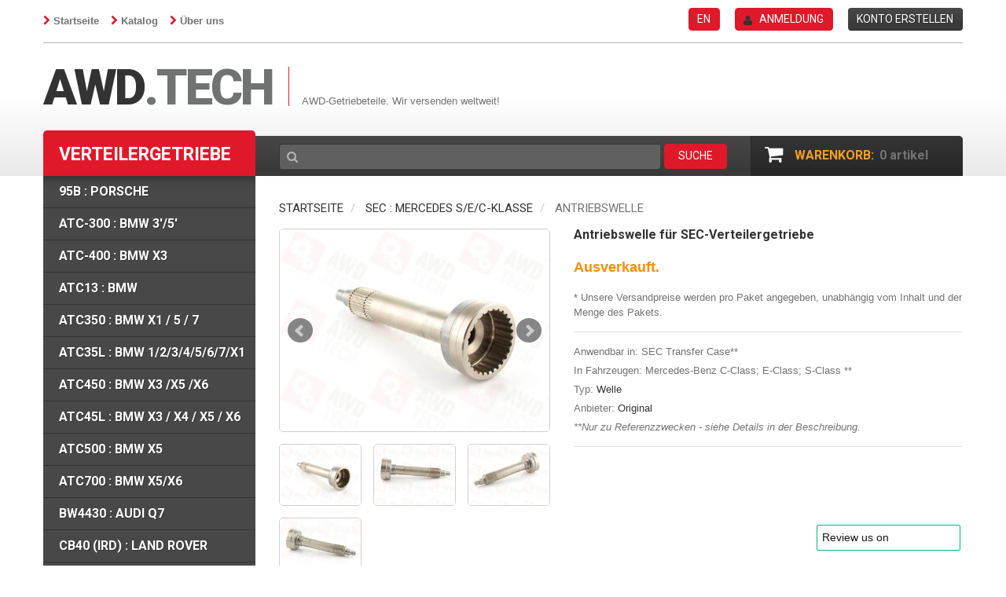

--- FILE ---
content_type: text/html; charset=utf-8
request_url: https://awd.tech/de/products/antriebswelle-sec-verteilergetriebe-mercedes-benz
body_size: 27024
content:
    
<!doctype html>
<!--[if lt IE 7]><html class="no-js lt-ie9 lt-ie8 lt-ie7" lang="de"> <![endif]-->
<!--[if IE 7]><html class="no-js lt-ie9 lt-ie8" lang="de"> <![endif]-->
<!--[if IE 8]><html class="no-js lt-ie9" lang="de"> <![endif]-->
<!--[if IE 9 ]><html class="ie9 no-js"> <![endif]-->
<!--[if (gt IE 9)|!(IE)]><!--> <html class="no-js" lang="de"> <!--<![endif]-->  
<head>
    <base href="/de/" />
    <meta charset="utf-8">
    <meta http-equiv="X-UA-Compatible" content="IE=edge,chrome=1">
    
    
    <meta name="description" content="Original Antriebswelle für SEC Verteilergetriebe. Verwendet in Mercedes-Benz / C-Klasse; E-Klasse; S-Klasse. Referenz Verteilergetriebe-Nummern: A2032800700, A2112800900, A2112801000, A2202800700. Weltweiter Expressversand möglich.">
  
    
    	<meta name="keywords" content="Antriebswelle, Verteilergetriebe, Ersatzteil, Reparaturset, Reparatur, wiederherstellen, Mercedes-Benz C-Klasse, E-Klasse, S-Klasse">
    
    <meta name="viewport" content="width=device-width, initial-scale=1.0">
    <meta name="theme-color" content="#df192a"/>
    <link rel="manifest" href="//awd.tech/cdn/shop/t/6/assets/manifest.json?v=175696480940028897891710095130">
    <meta name="google-site-verification" content="gIAznA8Eq0lqqT7l7oRQA2NmcUcpDOZFvpwo3jFtEWI">
  	<meta name="facebook-domain-verification" content="5mq21tfxsefmt6rfu52zabxpltr8xu">
  	<meta name="p:domain_verify" content="47fe92369b8103f689c64f9746267da0">
  
    <script>
      window.dataLayer = [];
    </script>


<script type='application/ld+json' id="awdtech_microdata">{  "@context": "http://www.schema.org",  "@graph": [    {      "@type": [        "AutomotiveBusiness",        "Organization"      ],      "@id": "https://awd.tech/#organization",      "name": "AWD-Getriebeteile. Wir versenden weltweit!",      "url": "https://awd.tech",      "image": "https://cdn.shopify.com/s/files/1/1476/1168/t/6/assets/slide1_image.jpg",      "priceRange": "$$",      "telephone": "+37061625703",      "email": "sales@awd.tech",      "description": "Alles, was Sie brauchen, um die  an einem Ort zu reparieren. Nur hier finden Sie alles - von der Kette und Kupplung (Reibung) bis zum Sicherungsring und Bolzen. Eigene Ersatzteillager in ganz Europa. Weltweiter Expressversand. Kostenlose Online-Beratungen. Mehr als zehn Jahre Erfahrung in der Verteilergetriebe-Reparaturbranche.",      "address": {        "@type": "PostalAddress",        "streetAddress": "J.Savickio g.4-7",        "addressLocality": "Vilnius",        "addressRegion": "LT",        "postalCode": "01108",        "addressCountry": "Lithuania"      },      "contactPoint": {        "@type": "ContactPoint",        "telephone": "+37061625703",        "contactType": "business"      },      "logo": {         "@type":"ImageObject",         "@id":"https://awd.tech/#logo/",         "url":"https://cdn.shopify.com/s/files/1/1476/1168/files/awd.logo.png",         "contentUrl":"https://cdn.shopify.com/s/files/1/1476/1168/files/awd.logo.png",         "caption":"AWD.tech",         "inLanguage":"de-EU"      }    },    {       "@type":"WebSite",       "@id":"https://awd.tech/#website/",       "url":"https://awd.tech/",       "name":"AWD.tech Reparaturlösungen für Allrad-Getriebe.",       "publisher":{         "@id":"https://awd.tech/#organization/"       },       "inLanguage":"de-EU"    },    {       "@type":"ImageObject",       "@id":"https://cdn.shopify.com/s/files/1/1476/1168/t/6/assets/slide1_image.jpg",       "url":"https://cdn.shopify.com/s/files/1/1476/1168/t/6/assets/slide1_image.jpg",       "width":"1003",       "height":"317",       "inLanguage":"de-EU"    },                         {         "@type":"ItemPage",         "@id":"https://awd.tech/de/products/antriebswelle-sec-verteilergetriebe-mercedes-benz/#webpage",         "url":"https://awd.tech/de/products/antriebswelle-sec-verteilergetriebe-mercedes-benz",         "name":"Antriebswelle für SEC-Verteilergetriebe",         "datePublished":"2014-01-01T01:01:00+00:00",         "dateModified":"2026-01-26T15:06:41",         "isPartOf":{            "@id":"https://awd.tech/#website/"         },         "primaryImageOfPage":{            "@id":"//awd.tech/cdn/shop/products/IMG_3545_3204ec36-2334-4f3a-b358-e9e19e248a07_large.jpg?v=1681751038"         },         "inLanguage":"de-EU"      },      {         "@type":"Product",         "name":"Antriebswelle für SEC-Verteilergetriebe",         "description":"Original Antriebswelle für SEC Verteilergetriebe. Verwendet in Mercedes-Benz / C-Klasse; E-Klasse; S-Klasse. Referenz Verteilergetriebe-Nummern: A2032800700, A2112800900, A2112801000, A2202800700. Weltweite Expresslieferung möglich..",         "sku":"SP00924",         "category":"Vehicles & Parts > Vehicle Parts & Accessories > Motor Vehicle Parts > Motor Vehicle Transmission & Drivetrain Parts",         "mainEntityOfPage":{            "@id":"https://awd.tech/de/products/antriebswelle-sec-verteilergetriebe-mercedes-benz/#webpage"         },         "image":[                                   {                 "@type":"ImageObject",                 "url":"//awd.tech/cdn/shop/products/IMG_3545_3204ec36-2334-4f3a-b358-e9e19e248a07_grande.jpg?v=1681751038",                 "height":"600",                 "width":"800",                 "datePublished":"2023-04-17",                 "author":"AWD.tech",                 "name":"Antriebswelle für SEC-Verteilergetriebe",                 "description":"Original Antriebswelle für SEC Verteilergetriebe. Verwendet in Mercedes-Benz / C-Klasse; E-Klasse; S-Klasse. Referenz Verteilergetriebe-Nummern: A2032800700, A2112800900, A2112801000, A2202800700. Weltweiter Expressversand möglich."              },                                   {                 "@type":"ImageObject",                 "url":"//awd.tech/cdn/shop/products/IMG_3558_ec0cf29a-91ac-4804-9829-a794d5d893da_grande.jpg?v=1681751038",                 "height":"600",                 "width":"800",                 "datePublished":"2023-04-17",                 "author":"AWD.tech",                 "name":"Antriebswelle für SEC-Verteilergetriebe",                 "description":"Original Antriebswelle für SEC Verteilergetriebe. Verwendet in Mercedes-Benz / C-Klasse; E-Klasse; S-Klasse. Referenz Verteilergetriebe-Nummern: A2032800700, A2112800900, A2112801000, A2202800700. Weltweiter Expressversand möglich."              },                                   {                 "@type":"ImageObject",                 "url":"//awd.tech/cdn/shop/products/IMG_3573_c37a4933-f2b2-4094-afca-c2dab45b0ed4_grande.jpg?v=1681751038",                 "height":"600",                 "width":"800",                 "datePublished":"2023-04-17",                 "author":"AWD.tech",                 "name":"Antriebswelle für SEC-Verteilergetriebe",                 "description":"Original Antriebswelle für SEC Verteilergetriebe. Verwendet in Mercedes-Benz / C-Klasse; E-Klasse; S-Klasse. Referenz Verteilergetriebe-Nummern: A2032800700, A2112800900, A2112801000, A2202800700. Weltweiter Expressversand möglich."              },                                   {                 "@type":"ImageObject",                 "url":"//awd.tech/cdn/shop/products/SEC_Transfer_Case_Drive_Shaft_Mercedes-Benz_C-Class_E-Class_S-Class_ee6372da-3337-4ed3-a5c0-9774bf59d2b2_grande.gif?v=1681751038",                 "height":"450",                 "width":"600",                 "datePublished":"2023-04-17",                 "author":"AWD.tech",                 "name":"Antriebswelle für SEC-Verteilergetriebe",                 "description":"Original Antriebswelle für SEC Verteilergetriebe. Verwendet in Mercedes-Benz / C-Klasse; E-Klasse; S-Klasse. Referenz Verteilergetriebe-Nummern: A2032800700, A2112800900, A2112801000, A2202800700. Weltweiter Expressversand möglich."              }                         ],         "offers":{            "@type":"Offer",            "price":"239.00",            "priceCurrency":"EUR",                        "availability":"https://schema.org/OutOfStock",                        "priceValidUntil":"2026-02-25T15:06:41",            "itemCondition":"NewCondition",            "url":"https://awd.tech/de/products/antriebswelle-sec-verteilergetriebe-mercedes-benz",            "seller":{               "@type":"Organization",               "@id":"https://awd.tech/#organization",               "name":"AWD.tech spare parts store. We ship worldwide!",               "url":"https://awd.tech",               "logo":"https://cdn.shopify.com/s/files/1/1476/1168/files/awd.logo.png"            },            "priceSpecification":{               "price":"239.00",               "priceCurrency":"EUR",               "valueAddedTaxIncluded":"true"            }         },         "@id":"https://awd.tech/de/products/antriebswelle-sec-verteilergetriebe-mercedes-benz/#richSnippet"      }      ]} </script> 
  
    
    <title>Antriebswelle für SEC-Verteilergetriebe | AWD.tech</title>
    
<link rel="canonical" href="https://awd.tech/de/products/antriebswelle-sec-verteilergetriebe-mercedes-benz">
  	<link href="//awd.tech/cdn/shop/t/6/assets/favicon.ico?v=105090425870325670071478262509" rel="shortcut icon" type="image/x-icon">
    <link rel="apple-touch-icon-precomposed" sizes="57x57" href="https://awdtech.b-cdn.net/ico/apple-touch-icon-57x57.png" />
    <link rel="apple-touch-icon-precomposed" sizes="114x114" href="https://awdtech.b-cdn.net/ico/apple-touch-icon-114x114.png" />
    <link rel="apple-touch-icon-precomposed" sizes="72x72" href="https://awdtech.b-cdn.net/ico/apple-touch-icon-72x72.png" />
    <link rel="apple-touch-icon-precomposed" sizes="144x144" href="https://awdtech.b-cdn.net/ico/apple-touch-icon-144x144.png" />
    <link rel="apple-touch-icon-precomposed" sizes="120x120" href="https://awdtech.b-cdn.net/ico/apple-touch-icon-120x120.png" />
    <link rel="apple-touch-icon-precomposed" sizes="152x152" href="https://awdtech.b-cdn.net/ico/apple-touch-icon-152x152.png" />
    <link rel="icon" type="image/png" href="https://awdtech.b-cdn.net/ico/favicon-32x32.png" sizes="32x32" />
    <link rel="icon" type="image/png" href="https://awdtech.b-cdn.net/ico/favicon-16x16.png" sizes="16x16" />
    <meta name="application-name" content="AWD.tech spare parts store. We ship worldwide!"/>
    <meta name="msapplication-TileColor" content="#FFFFFF" />
    <meta name="msapplication-TileImage" content="https://awdtech.b-cdn.net/ico/mstile-144x144.png" />
  
  	
    <script>window.performance && window.performance.mark && window.performance.mark('shopify.content_for_header.start');</script><meta id="shopify-digital-wallet" name="shopify-digital-wallet" content="/14761168/digital_wallets/dialog">
<meta name="shopify-checkout-api-token" content="c168641f971dd6eab92e89fdd94125b2">
<meta id="in-context-paypal-metadata" data-shop-id="14761168" data-venmo-supported="false" data-environment="production" data-locale="de_DE" data-paypal-v4="true" data-currency="EUR">
<link rel="alternate" hreflang="x-default" href="https://awd.tech/products/drive-shaft-sec-transfer-case-mercedes-benz">
<link rel="alternate" hreflang="en" href="https://awd.tech/products/drive-shaft-sec-transfer-case-mercedes-benz">
<link rel="alternate" hreflang="pl" href="https://awd.tech/pl/products/wal-napedowy-sec-skrzynia-rozdzielcza-mercedes-benz">
<link rel="alternate" hreflang="de" href="https://awd.tech/de/products/antriebswelle-sec-verteilergetriebe-mercedes-benz">
<link rel="alternate" hreflang="fr" href="https://awd.tech/fr/products/arbre-dentrainement-sec-boite-de-transfert-mercedes-benz">
<link rel="alternate" hreflang="ru" href="https://awd.tech/ru/products/drive-shaft-sec-transfer-case-mercedes-benz">
<link rel="alternate" hreflang="it" href="https://awd.tech/it/products/albero-di-trassunzione-sec-caso-di-trasferimento-mercedes-benz">
<link rel="alternate" hreflang="es" href="https://awd.tech/es/products/eje-motriz-sec-caja-de-transferencia-mercedes-benz">
<link rel="alternate" hreflang="en-HU" href="https://hu.awd.tech/products/drive-shaft-sec-transfer-case-mercedes-benz">
<link rel="alternate" hreflang="fr-HU" href="https://hu.awd.tech/fr/products/arbre-dentrainement-sec-boite-de-transfert-mercedes-benz">
<link rel="alternate" hreflang="de-HU" href="https://hu.awd.tech/de/products/antriebswelle-sec-verteilergetriebe-mercedes-benz">
<link rel="alternate" hreflang="pl-HU" href="https://hu.awd.tech/pl/products/wal-napedowy-sec-skrzynia-rozdzielcza-mercedes-benz">
<link rel="alternate" hreflang="ru-HU" href="https://hu.awd.tech/ru/products/drive-shaft-sec-transfer-case-mercedes-benz">
<link rel="alternate" hreflang="es-HU" href="https://hu.awd.tech/es/products/eje-motriz-sec-caja-de-transferencia-mercedes-benz">
<link rel="alternate" hreflang="it-HU" href="https://hu.awd.tech/it/products/albero-di-trassunzione-sec-caso-di-trasferimento-mercedes-benz">
<link rel="alternate" type="application/json+oembed" href="https://awd.tech/de/products/antriebswelle-sec-verteilergetriebe-mercedes-benz.oembed">
<script async="async" src="/checkouts/internal/preloads.js?locale=de-LT"></script>
<script id="shopify-features" type="application/json">{"accessToken":"c168641f971dd6eab92e89fdd94125b2","betas":["rich-media-storefront-analytics"],"domain":"awd.tech","predictiveSearch":true,"shopId":14761168,"locale":"de"}</script>
<script>var Shopify = Shopify || {};
Shopify.shop = "awd-tech.myshopify.com";
Shopify.locale = "de";
Shopify.currency = {"active":"EUR","rate":"1.0"};
Shopify.country = "LT";
Shopify.theme = {"name":"tm-shopify017-tools","id":160143559,"schema_name":null,"schema_version":null,"theme_store_id":null,"role":"main"};
Shopify.theme.handle = "null";
Shopify.theme.style = {"id":null,"handle":null};
Shopify.cdnHost = "awd.tech/cdn";
Shopify.routes = Shopify.routes || {};
Shopify.routes.root = "/de/";</script>
<script type="module">!function(o){(o.Shopify=o.Shopify||{}).modules=!0}(window);</script>
<script>!function(o){function n(){var o=[];function n(){o.push(Array.prototype.slice.apply(arguments))}return n.q=o,n}var t=o.Shopify=o.Shopify||{};t.loadFeatures=n(),t.autoloadFeatures=n()}(window);</script>
<script id="shop-js-analytics" type="application/json">{"pageType":"product"}</script>
<script defer="defer" async type="module" src="//awd.tech/cdn/shopifycloud/shop-js/modules/v2/client.init-shop-cart-sync_e98Ab_XN.de.esm.js"></script>
<script defer="defer" async type="module" src="//awd.tech/cdn/shopifycloud/shop-js/modules/v2/chunk.common_Pcw9EP95.esm.js"></script>
<script defer="defer" async type="module" src="//awd.tech/cdn/shopifycloud/shop-js/modules/v2/chunk.modal_CzmY4ZhL.esm.js"></script>
<script type="module">
  await import("//awd.tech/cdn/shopifycloud/shop-js/modules/v2/client.init-shop-cart-sync_e98Ab_XN.de.esm.js");
await import("//awd.tech/cdn/shopifycloud/shop-js/modules/v2/chunk.common_Pcw9EP95.esm.js");
await import("//awd.tech/cdn/shopifycloud/shop-js/modules/v2/chunk.modal_CzmY4ZhL.esm.js");

  window.Shopify.SignInWithShop?.initShopCartSync?.({"fedCMEnabled":true,"windoidEnabled":true});

</script>
<script>(function() {
  var isLoaded = false;
  function asyncLoad() {
    if (isLoaded) return;
    isLoaded = true;
    var urls = ["https:\/\/ecommplugins-scripts.trustpilot.com\/v2.1\/js\/header.min.js?settings=eyJrZXkiOiJzZzRxZUdpYlJTRDB0eHdnIiwicyI6Im5vbmUifQ==\u0026v=2.5\u0026shop=awd-tech.myshopify.com","https:\/\/ecommplugins-trustboxsettings.trustpilot.com\/awd-tech.myshopify.com.js?settings=1710524893656\u0026shop=awd-tech.myshopify.com","https:\/\/widget.trustpilot.com\/bootstrap\/v5\/tp.widget.sync.bootstrap.min.js?shop=awd-tech.myshopify.com"];
    for (var i = 0; i < urls.length; i++) {
      var s = document.createElement('script');
      s.type = 'text/javascript';
      s.async = true;
      s.src = urls[i];
      var x = document.getElementsByTagName('script')[0];
      x.parentNode.insertBefore(s, x);
    }
  };
  if(window.attachEvent) {
    window.attachEvent('onload', asyncLoad);
  } else {
    window.addEventListener('load', asyncLoad, false);
  }
})();</script>
<script id="__st">var __st={"a":14761168,"offset":7200,"reqid":"305a0df6-22e0-4d54-b523-c55fb4806d96-1769432801","pageurl":"awd.tech\/de\/products\/antriebswelle-sec-verteilergetriebe-mercedes-benz","u":"c198e1a9b6f5","p":"product","rtyp":"product","rid":8374917792079};</script>
<script>window.ShopifyPaypalV4VisibilityTracking = true;</script>
<script id="captcha-bootstrap">!function(){'use strict';const t='contact',e='account',n='new_comment',o=[[t,t],['blogs',n],['comments',n],[t,'customer']],c=[[e,'customer_login'],[e,'guest_login'],[e,'recover_customer_password'],[e,'create_customer']],r=t=>t.map((([t,e])=>`form[action*='/${t}']:not([data-nocaptcha='true']) input[name='form_type'][value='${e}']`)).join(','),a=t=>()=>t?[...document.querySelectorAll(t)].map((t=>t.form)):[];function s(){const t=[...o],e=r(t);return a(e)}const i='password',u='form_key',d=['recaptcha-v3-token','g-recaptcha-response','h-captcha-response',i],f=()=>{try{return window.sessionStorage}catch{return}},m='__shopify_v',_=t=>t.elements[u];function p(t,e,n=!1){try{const o=window.sessionStorage,c=JSON.parse(o.getItem(e)),{data:r}=function(t){const{data:e,action:n}=t;return t[m]||n?{data:e,action:n}:{data:t,action:n}}(c);for(const[e,n]of Object.entries(r))t.elements[e]&&(t.elements[e].value=n);n&&o.removeItem(e)}catch(o){console.error('form repopulation failed',{error:o})}}const l='form_type',E='cptcha';function T(t){t.dataset[E]=!0}const w=window,h=w.document,L='Shopify',v='ce_forms',y='captcha';let A=!1;((t,e)=>{const n=(g='f06e6c50-85a8-45c8-87d0-21a2b65856fe',I='https://cdn.shopify.com/shopifycloud/storefront-forms-hcaptcha/ce_storefront_forms_captcha_hcaptcha.v1.5.2.iife.js',D={infoText:'Durch hCaptcha geschützt',privacyText:'Datenschutz',termsText:'Allgemeine Geschäftsbedingungen'},(t,e,n)=>{const o=w[L][v],c=o.bindForm;if(c)return c(t,g,e,D).then(n);var r;o.q.push([[t,g,e,D],n]),r=I,A||(h.body.append(Object.assign(h.createElement('script'),{id:'captcha-provider',async:!0,src:r})),A=!0)});var g,I,D;w[L]=w[L]||{},w[L][v]=w[L][v]||{},w[L][v].q=[],w[L][y]=w[L][y]||{},w[L][y].protect=function(t,e){n(t,void 0,e),T(t)},Object.freeze(w[L][y]),function(t,e,n,w,h,L){const[v,y,A,g]=function(t,e,n){const i=e?o:[],u=t?c:[],d=[...i,...u],f=r(d),m=r(i),_=r(d.filter((([t,e])=>n.includes(e))));return[a(f),a(m),a(_),s()]}(w,h,L),I=t=>{const e=t.target;return e instanceof HTMLFormElement?e:e&&e.form},D=t=>v().includes(t);t.addEventListener('submit',(t=>{const e=I(t);if(!e)return;const n=D(e)&&!e.dataset.hcaptchaBound&&!e.dataset.recaptchaBound,o=_(e),c=g().includes(e)&&(!o||!o.value);(n||c)&&t.preventDefault(),c&&!n&&(function(t){try{if(!f())return;!function(t){const e=f();if(!e)return;const n=_(t);if(!n)return;const o=n.value;o&&e.removeItem(o)}(t);const e=Array.from(Array(32),(()=>Math.random().toString(36)[2])).join('');!function(t,e){_(t)||t.append(Object.assign(document.createElement('input'),{type:'hidden',name:u})),t.elements[u].value=e}(t,e),function(t,e){const n=f();if(!n)return;const o=[...t.querySelectorAll(`input[type='${i}']`)].map((({name:t})=>t)),c=[...d,...o],r={};for(const[a,s]of new FormData(t).entries())c.includes(a)||(r[a]=s);n.setItem(e,JSON.stringify({[m]:1,action:t.action,data:r}))}(t,e)}catch(e){console.error('failed to persist form',e)}}(e),e.submit())}));const S=(t,e)=>{t&&!t.dataset[E]&&(n(t,e.some((e=>e===t))),T(t))};for(const o of['focusin','change'])t.addEventListener(o,(t=>{const e=I(t);D(e)&&S(e,y())}));const B=e.get('form_key'),M=e.get(l),P=B&&M;t.addEventListener('DOMContentLoaded',(()=>{const t=y();if(P)for(const e of t)e.elements[l].value===M&&p(e,B);[...new Set([...A(),...v().filter((t=>'true'===t.dataset.shopifyCaptcha))])].forEach((e=>S(e,t)))}))}(h,new URLSearchParams(w.location.search),n,t,e,['guest_login'])})(!0,!0)}();</script>
<script integrity="sha256-4kQ18oKyAcykRKYeNunJcIwy7WH5gtpwJnB7kiuLZ1E=" data-source-attribution="shopify.loadfeatures" defer="defer" src="//awd.tech/cdn/shopifycloud/storefront/assets/storefront/load_feature-a0a9edcb.js" crossorigin="anonymous"></script>
<script data-source-attribution="shopify.dynamic_checkout.dynamic.init">var Shopify=Shopify||{};Shopify.PaymentButton=Shopify.PaymentButton||{isStorefrontPortableWallets:!0,init:function(){window.Shopify.PaymentButton.init=function(){};var t=document.createElement("script");t.src="https://awd.tech/cdn/shopifycloud/portable-wallets/latest/portable-wallets.de.js",t.type="module",document.head.appendChild(t)}};
</script>
<script data-source-attribution="shopify.dynamic_checkout.buyer_consent">
  function portableWalletsHideBuyerConsent(e){var t=document.getElementById("shopify-buyer-consent"),n=document.getElementById("shopify-subscription-policy-button");t&&n&&(t.classList.add("hidden"),t.setAttribute("aria-hidden","true"),n.removeEventListener("click",e))}function portableWalletsShowBuyerConsent(e){var t=document.getElementById("shopify-buyer-consent"),n=document.getElementById("shopify-subscription-policy-button");t&&n&&(t.classList.remove("hidden"),t.removeAttribute("aria-hidden"),n.addEventListener("click",e))}window.Shopify?.PaymentButton&&(window.Shopify.PaymentButton.hideBuyerConsent=portableWalletsHideBuyerConsent,window.Shopify.PaymentButton.showBuyerConsent=portableWalletsShowBuyerConsent);
</script>
<script data-source-attribution="shopify.dynamic_checkout.cart.bootstrap">document.addEventListener("DOMContentLoaded",(function(){function t(){return document.querySelector("shopify-accelerated-checkout-cart, shopify-accelerated-checkout")}if(t())Shopify.PaymentButton.init();else{new MutationObserver((function(e,n){t()&&(Shopify.PaymentButton.init(),n.disconnect())})).observe(document.body,{childList:!0,subtree:!0})}}));
</script>
<link id="shopify-accelerated-checkout-styles" rel="stylesheet" media="screen" href="https://awd.tech/cdn/shopifycloud/portable-wallets/latest/accelerated-checkout-backwards-compat.css" crossorigin="anonymous">
<style id="shopify-accelerated-checkout-cart">
        #shopify-buyer-consent {
  margin-top: 1em;
  display: inline-block;
  width: 100%;
}

#shopify-buyer-consent.hidden {
  display: none;
}

#shopify-subscription-policy-button {
  background: none;
  border: none;
  padding: 0;
  text-decoration: underline;
  font-size: inherit;
  cursor: pointer;
}

#shopify-subscription-policy-button::before {
  box-shadow: none;
}

      </style>

<script>window.performance && window.performance.mark && window.performance.mark('shopify.content_for_header.end');</script>

    
  	<link href="//awd.tech/cdn/shop/t/6/assets/style.css?v=136419563288228539021754254014" rel="stylesheet" type="text/css" media="all" />
    <link href="//awd.tech/cdn/shop/t/6/assets/responsive.css?v=36967756885968371681710105667" rel="stylesheet" type="text/css" media="all" />
    

	
    <link href='//fonts.googleapis.com/css?family=Roboto:400,900,700,500' rel='stylesheet' type='text/css'>

    <!--[if lt IE 9]>
    <script src="//html5shiv.googlecode.com/svn/trunk/html5.js" type="text/javascript"></script>
    <link href="//awd.tech/cdn/shop/t/6/assets/ie8.css?v=107482156808065676041478262513" rel="stylesheet" type="text/css" media="all" />
    <![endif]-->

    <!--[if gte IE 9]>
    <style type="text/css">.gradient {filter: none;}</style>
    <![endif]-->

    

    <script src="//awd.tech/cdn/shopifycloud/storefront/assets/themes_support/option_selection-b017cd28.js" type="text/javascript"></script>
    <script src="//ajax.googleapis.com/ajax/libs/jquery/1.9.1/jquery.min.js" type="text/javascript"></script>  
    <script src="//awd.tech/cdn/shop/t/6/assets/bootstrap.min.js?v=169742497270567444961478262504" type="text/javascript"></script>
    <script src="https://awdtech.b-cdn.net/site/jquery-migrate-1.2.1.min.js" type="text/javascript"></script>
    <script src="https://awdtech.b-cdn.net/site/jquery.mobile.customized.min.js" type="text/javascript"></script>
    <script src="//awd.tech/cdn/shop/t/6/assets/jquery.easing.1.3.js?v=172541285191835633401478262510" type="text/javascript"></script>
    <script src="//awd.tech/cdn/shop/t/6/assets/api.jquery.js?v=117108174632146741091478262503" type="text/javascript"></script>
    <script src="//awd.tech/cdn/shop/t/6/assets/jquery.mobilemenu.js?v=27360496317003528511478262511" type="text/javascript"></script>
    <script src="//awd.tech/cdn/shop/t/6/assets/sftouchscreen.js?v=112366920105338648641478262511" type="text/javascript"></script>
    <script src="//awd.tech/cdn/shop/t/6/assets/jquery.lazyloadxt.min.js?v=113448001855812062901615982932" type="text/javascript"></script>
  
    <script type="text/javascript">
	
  		
		
		var productVICHandle = 'antriebswelle-sec-verteilergetriebe-mercedes-benz';
        var featuredImage = 'products/IMG_3545_3204ec36-2334-4f3a-b358-e9e19e248a07.jpg';
        var isProductPage = true;
	
	
		var isCartPage = false;
	
</script>
<link href="//awd.tech/cdn/shop/t/6/assets/alert.css?v=135610300445096884681589801826" rel="stylesheet" type="text/css" media="all" />
<link href="//awd.tech/cdn/shop/t/6/assets/fly-to-cart.css?v=123725942507402091301589801827" rel="stylesheet" type="text/css" media="all" />
<script src="//awd.tech/cdn/shop/t/6/assets/alert.js?v=10418052424899582361589801828" type="text/javascript"></script>
<script type="text/javascript">var show_fly_to_cart = '1';var transparent_image = '1';var animation_speed = '1';var redirect_to_cart = '0';var show_sticky_cart = '0';var destination_sticky_cart = '0';var destination_small_cart = '0';var sticky_cart_background_color = '#ffffff';var sticky_cart_counter_color = '#ff6b6b';var small_cart_path = '';var show_add_to_cart = '0';var show_product_count = '0';var add_to_cart_title = 'Add To Cart';var unavailable_title = 'Out Of Stock';var button_background_color = '#457da1';var button_label_color = '#000000';var mini_cart_path = '';var show_message = '1';var message_type = '1';var fixed_message_position = '0';var message_text = 'Product was successfully added to your shopping cart.';var message_text_color = '#000000';var message_background_color = '#d4d4d4';var message_hide_time = '0';var message_font_size = '14';var money_format = '€';var price_money_format = '€{{amount}}';var fly_to_cart_domain = 'https://flytocart.singleton-software.com/public';</script>
<script>(function() {
  function asyncLoadFTC() {
      var s = document.createElement('script');
      s.type = 'text/javascript';
      s.async = true;
      s.src = "\/\/cdn.shopify.com\/s\/files\/1\/1476\/1168\/t\/6\/assets\/ftc-main.js?v=172278756699";
      var x = document.getElementsByTagName('script')[0];
      x.parentNode.insertBefore(s, x);
  };
  if(window.attachEvent) {
    window.attachEvent('onload', asyncLoadFTC);
  } else {
    window.addEventListener('load', asyncLoadFTC, false);
  }
})();</script>
    
<meta property="og:type" content="website">
<meta property="og:site_name" content="AWD.tech spare parts store. We ship worldwide!">
<meta property="og:title" content="Antriebswelle für SEC-Verteilergetriebe">
<meta property="og:description" content="Original Antriebswelle für SEC Verteilergetriebe. Verwendet in Mercedes-Benz / C-Klasse; E-Klasse; S-Klasse. Referenz Verteilergetriebe-Nummern: A2032800700, A2112800900, A2112801000, A2202800700. Weltweiter Expressversand möglich.">
<meta property="og:url" content="https://awd.tech/de/products/antriebswelle-sec-verteilergetriebe-mercedes-benz">
<meta property="og:locale" content="de_EU">

<style>
.skeleton {
  animation: skeleton-loading 1s linear infinite alternate;
}
@keyframes skeleton-loading {
  0% {
    background-color: hsl(200, 20%, 80%);
  }
  100% {
    background-color: hsl(200, 20%, 95%);
  }
}
</style>
<!-- Google Tag Manager -->
<script>(function(w,d,s,l,i){w[l]=w[l]||[];w[l].push({'gtm.start':
new Date().getTime(),event:'gtm.js'});var f=d.getElementsByTagName(s)[0],
j=d.createElement(s),dl=l!='dataLayer'?'&l='+l:'';j.async=true;j.src=
'https://www.googletagmanager.com/gtm.js?id='+i+dl;f.parentNode.insertBefore(j,f);
})(window,document,'script','dataLayer','GTM-M3Q3P2F');</script>
<!-- End Google Tag Manager -->  
<!-- BEGIN app block: shopify://apps/shiprate-estimator/blocks/application/843d5f06-277b-4f65-985e-e9f039f92b9f -->




<script defer="defer" src="https://cdn.jsdelivr.net/npm/js-cookie@2/src/js.cookie.min.js"></script>

<style>
  .skeleton {
    animation: skeleton-loading 1s linear infinite alternate;
    -webkit-border-radius: 4px;
    -moz-border-radius: 4px;
    border-radius: 4px;
  }
  @keyframes skeleton-loading {
    0% {
      background-color: hsl(200, 20%, 85%);
    }
    100% {
      background-color: hsl(200, 20%, 90%);
    }
  }
  #country_display {
    display: grid;
  }
  #shipping-estimator-placeholder {
    display: flex;
    flex-flow: column;
  }
  #shipping-estimator-block {
    margin-top:10px;
    min-width: 250px;
  }
  #country_display_block.skeleton {
    height: 2em;
    margin: 15px 0;
  }
  #msg_available_options.skeleton {
    margin: 1em 0;
    height: 5em;
  }
  #shipping-estimator-bottom.skeleton {
    height: 2em;
  }
  #shipping-estimator-placeholder.hidden {
    overflow: hidden;
    height: 0;
    opacity: 0;
  }

    div:has(> .she_class) {
        z-index: 5;
    }

</style>

<script type="text/javascript">
    
    
    

    window.i18n_she = { "tbd": "Will be offered at checkout", "calculation": "Calculation", "wait": "Please wait", "filter": "Filter", "all": "All", "none": "None", "choose_destination": "Choose the destination", "country": "Country", "state_name": "State name", "postal_code": "Postal code", "locality": "Locality", "get_rates": "Get rates", "msg_zip_not_found": "No places found. Please correct and try again.", "free": "Free", "delivery_to": "Delivery to", "location_ip_detected": "The destination has been detected by IP. Click on the country name to choose another. Your selection will be stored for subsequent estimations.", "location_prev_detected": "The destination has been taken from your previous orders. Click on the country name to choose another. Your selection will be stored for subsequent estimations.", "location_selected": "The destination is your previous choice. Click on the country name to choose a different one.", "country_selector_title": "Choose the destination", "no_options_found": "Unfortunately, no shipping rates found.", "send_request": "Send request", "msg_no_rates_query": "Would you like us to find the possible options, especially for you?", "options_explanation": "Calculated based on the item's price and weight. We will show you all the available options and ask you to make a choice at checkout.", "options_available": "Shipping options available",  }

    let she_themeVersion = parseInt("1");
    const she_shopCurrency = 'EUR';
    const she_countryCode = 'LT';


    
    function installAnchor(docAnchorId, posBefore) {
      const docAnchorNode = document.getElementById(docAnchorId);
      if(typeof docAnchorNode === 'undefined' || docAnchorNode == null) {
          return;
      }

      const anchorCode = `<div id="shipping-estimator-placeholder">
                            <div id="shipping-estimator-block">
                                <div id="country_display_block" class="installAnchor"></div>
                                <div id="msg_available_options" class="skeleton"></div>
                                <div id="shipping-estimator-bottom" class="skeleton"></div>
                            </div>
                          </div>`;
      const node = document.createRange().createContextualFragment(anchorCode);
      const parent = docAnchorNode.parentNode;

      if(posBefore === true) {
        parent.insertBefore(node, docAnchorNode);
      } else {
        parent.insertBefore(node, docAnchorNode.nextSibling);
      }
    }
    

  
    
    const cart_data = null;
    const she_productAvailable = "false" === "true";
    const she_requiresShipping = "true" === "true";
    const she_isCartPage = false;
    const she_isProductPage = true;
    const she_curVariantId = "46529854177615";
    const she_curVariantWeight = "0";
    const she_curVariantPrice = "23900";

    
        document.addEventListener("DOMContentLoaded", (event) => {hideWidget();});
    
  

  function loadjscssfile(filename, filetype, callback){
    let fileref;
    if (filetype=="js"){ //if filename is a external JavaScript file
      fileref= document.createElement('script');
      fileref.setAttribute("type","text/javascript");
      fileref.setAttribute("src", filename);
      fileref.onload = function(){
        //once the script is loaded, run the callback
        if (callback){
          if (document.readyState !== 'loading') {
            callback();
          } else {
            document.addEventListener('DOMContentLoaded', function () {
              callback();
            });
          }
        }
      }
    } else if (filetype=="css"){ //if filename is an external CSS file
      fileref= document.createElement("link");
      fileref.setAttribute("rel", "stylesheet");
      fileref.setAttribute("type", "text/css");
      fileref.setAttribute("href", filename);
    }

    if (typeof fileref!="undefined") {
      document.getElementsByTagName("head")[0].appendChild(fileref);
    }
  }

  if (she_productAvailable && she_requiresShipping && (she_isProductPage || she_isCartPage)) {

    const injectWidget = function(anchor_func, type, after) {
      fetch(`/apps/shipping-estimator/get-widget?locale=${document.documentElement.lang}&type=${type}&ver=2`, {
        method: "GET"
      }).then((res) => {
        if(!res.ok) {
          console.log('Error while loading widget');
          throw new Error();
        }

        window.she_dt = Date.now() - Date.parse(res.headers.get("date"));

        return res.text();
      }).then((html) => {
        const node = document.createRange().createContextualFragment(html);

        const widgetRootNode = node.getElementById('shipping-estimator-block');

        let anchor = anchor_func(widgetRootNode);

        if(anchor == null) {
          throw new Error();
        }

        const posBefore = after == null ? null : (widgetRootNode.hasAttribute('data-position') ? (widgetRootNode.getAttribute('data-position') == 'before' ? true : (widgetRootNode.getAttribute('data-position') == 'after' ? false : !after)) : !after);

        const parent = anchor.parentNode;

        if(parent.style.flex !== 'undefined' || parent.style.flex != '') {
          parent.style.flexWrap = 'wrap';
        } else {
          node.style.clear = 'both';
        }

        if(posBefore == true) {
          parent.insertBefore(node, anchor);
        } else if(posBefore == false) {
          parent.insertBefore(node, anchor.nextSibling);
        } else {
          anchor.replaceChildren(node);
        }
      });
    }

    const v1_anchor = function(rootNode) {
      if(rootNode.hasAttribute('data-anchor') && rootNode.getAttribute('data-anchor') != "") {
        const a = document.querySelector('#' + rootNode.getAttribute('data-anchor'));
        if(a !== undefined && a != null) {
          return a;
        }
      }

      if (window.location.href.indexOf("/products/") > -1) {
        const addToCartForm = document.querySelector("form[action*='cart/add']")
        if (typeof addToCartForm !== 'undefined' && addToCartForm.length) {
          return addToCartForm;
        }
      } else if (window.location.href.indexOf("/cart") > -1) {
        let submitButton = null;
        const forms = document.querySelectorAll("form[action$='cart']");
        const checkoutForm = (forms != null ? forms[forms.length-1] : null);

        if (typeof checkoutForm !== 'undefined' && checkoutForm != null && checkoutForm.length) {
          const buttons = checkoutForm.querySelectorAll("input[name='checkout']") || checkoutForm.querySelector("button[name='checkout']");
          submitButton = buttons != null ? buttons[buttons.length-1] : null;
        }

        if (typeof submitButton === 'undefined' || submitButton == null) {
          let buttons = document.querySelectorAll("input[name='checkout']");
          if (buttons == null || !buttons.length) {
            buttons = document.querySelectorAll("button[name='checkout']");
          }
          submitButton = buttons != null ? buttons[buttons.length-1] : null;
        }

        if (typeof submitButton !== 'undefined' && submitButton != null) {
          return submitButton;
        } else {
          console.error('[ShipRate Estimator] The anchor element not found.');
        }
      }

      return null;
    }

    const seWidgetInit_v1 = function () {
      injectWidget(v1_anchor, she_isProductPage ? 'product' : 'cart', true);
    }

    const seWidgetInit_v2 = function () {
      const anchorNode = document.getElementById("shipping-estimator-placeholder");

      if (typeof anchorNode !== 'undefined' && anchorNode != null) {
        injectWidget(() => {return anchorNode}, she_isProductPage ? 'product' : 'cart', null);
      } else {
        console.warn('[ShipRate Estimator V2] The anchor element not found.');
      }
    }

    const seWidgetInitializer = function () {
        if(she_themeVersion === 1) {
            seWidgetInit_v1();
        }  else if(she_themeVersion === 2) {
            seWidgetInit_v2();
        }
    }

    if (!window.location.origin) {
      window.location.origin = window.location.protocol + "//" + window.location.hostname + (window.location.port ? ':' + window.location.port: '');
    }

    if(she_themeVersion === 1 || she_themeVersion === 2) {
      loadjscssfile("https://shipping-estimator.b-cdn.net/shipping-estimator.css", "css");
      loadjscssfile("https://shipping-estimator.b-cdn.net/tooltip.css", "css");
      loadjscssfile("https://shipping-estimator.b-cdn.net/niceCountryInput.css", "css");
      
      loadjscssfile("https://shipping-estimator.b-cdn.net/niceCountryInput.js", "js", seWidgetInitializer);
      
    }
  }
</script>




<!-- END app block --><script src="https://cdn.shopify.com/extensions/ddd2457a-821a-4bd3-987c-5d0890ffb0f6/ultimate-gdpr-eu-cookie-banner-19/assets/cookie-widget.js" type="text/javascript" defer="defer"></script>
<script src="https://cdn.shopify.com/extensions/019bd7ca-efcd-7f57-abf5-4e02ed31e81f/euvat-app-31/assets/euvat-cart-refresh.js" type="text/javascript" defer="defer"></script>
<meta property="og:image" content="https://cdn.shopify.com/s/files/1/1476/1168/products/IMG_3545_3204ec36-2334-4f3a-b358-e9e19e248a07.jpg?v=1681751038" />
<meta property="og:image:secure_url" content="https://cdn.shopify.com/s/files/1/1476/1168/products/IMG_3545_3204ec36-2334-4f3a-b358-e9e19e248a07.jpg?v=1681751038" />
<meta property="og:image:width" content="800" />
<meta property="og:image:height" content="600" />
<link href="https://monorail-edge.shopifysvc.com" rel="dns-prefetch">
<script>(function(){if ("sendBeacon" in navigator && "performance" in window) {try {var session_token_from_headers = performance.getEntriesByType('navigation')[0].serverTiming.find(x => x.name == '_s').description;} catch {var session_token_from_headers = undefined;}var session_cookie_matches = document.cookie.match(/_shopify_s=([^;]*)/);var session_token_from_cookie = session_cookie_matches && session_cookie_matches.length === 2 ? session_cookie_matches[1] : "";var session_token = session_token_from_headers || session_token_from_cookie || "";function handle_abandonment_event(e) {var entries = performance.getEntries().filter(function(entry) {return /monorail-edge.shopifysvc.com/.test(entry.name);});if (!window.abandonment_tracked && entries.length === 0) {window.abandonment_tracked = true;var currentMs = Date.now();var navigation_start = performance.timing.navigationStart;var payload = {shop_id: 14761168,url: window.location.href,navigation_start,duration: currentMs - navigation_start,session_token,page_type: "product"};window.navigator.sendBeacon("https://monorail-edge.shopifysvc.com/v1/produce", JSON.stringify({schema_id: "online_store_buyer_site_abandonment/1.1",payload: payload,metadata: {event_created_at_ms: currentMs,event_sent_at_ms: currentMs}}));}}window.addEventListener('pagehide', handle_abandonment_event);}}());</script>
<script id="web-pixels-manager-setup">(function e(e,d,r,n,o){if(void 0===o&&(o={}),!Boolean(null===(a=null===(i=window.Shopify)||void 0===i?void 0:i.analytics)||void 0===a?void 0:a.replayQueue)){var i,a;window.Shopify=window.Shopify||{};var t=window.Shopify;t.analytics=t.analytics||{};var s=t.analytics;s.replayQueue=[],s.publish=function(e,d,r){return s.replayQueue.push([e,d,r]),!0};try{self.performance.mark("wpm:start")}catch(e){}var l=function(){var e={modern:/Edge?\/(1{2}[4-9]|1[2-9]\d|[2-9]\d{2}|\d{4,})\.\d+(\.\d+|)|Firefox\/(1{2}[4-9]|1[2-9]\d|[2-9]\d{2}|\d{4,})\.\d+(\.\d+|)|Chrom(ium|e)\/(9{2}|\d{3,})\.\d+(\.\d+|)|(Maci|X1{2}).+ Version\/(15\.\d+|(1[6-9]|[2-9]\d|\d{3,})\.\d+)([,.]\d+|)( \(\w+\)|)( Mobile\/\w+|) Safari\/|Chrome.+OPR\/(9{2}|\d{3,})\.\d+\.\d+|(CPU[ +]OS|iPhone[ +]OS|CPU[ +]iPhone|CPU IPhone OS|CPU iPad OS)[ +]+(15[._]\d+|(1[6-9]|[2-9]\d|\d{3,})[._]\d+)([._]\d+|)|Android:?[ /-](13[3-9]|1[4-9]\d|[2-9]\d{2}|\d{4,})(\.\d+|)(\.\d+|)|Android.+Firefox\/(13[5-9]|1[4-9]\d|[2-9]\d{2}|\d{4,})\.\d+(\.\d+|)|Android.+Chrom(ium|e)\/(13[3-9]|1[4-9]\d|[2-9]\d{2}|\d{4,})\.\d+(\.\d+|)|SamsungBrowser\/([2-9]\d|\d{3,})\.\d+/,legacy:/Edge?\/(1[6-9]|[2-9]\d|\d{3,})\.\d+(\.\d+|)|Firefox\/(5[4-9]|[6-9]\d|\d{3,})\.\d+(\.\d+|)|Chrom(ium|e)\/(5[1-9]|[6-9]\d|\d{3,})\.\d+(\.\d+|)([\d.]+$|.*Safari\/(?![\d.]+ Edge\/[\d.]+$))|(Maci|X1{2}).+ Version\/(10\.\d+|(1[1-9]|[2-9]\d|\d{3,})\.\d+)([,.]\d+|)( \(\w+\)|)( Mobile\/\w+|) Safari\/|Chrome.+OPR\/(3[89]|[4-9]\d|\d{3,})\.\d+\.\d+|(CPU[ +]OS|iPhone[ +]OS|CPU[ +]iPhone|CPU IPhone OS|CPU iPad OS)[ +]+(10[._]\d+|(1[1-9]|[2-9]\d|\d{3,})[._]\d+)([._]\d+|)|Android:?[ /-](13[3-9]|1[4-9]\d|[2-9]\d{2}|\d{4,})(\.\d+|)(\.\d+|)|Mobile Safari.+OPR\/([89]\d|\d{3,})\.\d+\.\d+|Android.+Firefox\/(13[5-9]|1[4-9]\d|[2-9]\d{2}|\d{4,})\.\d+(\.\d+|)|Android.+Chrom(ium|e)\/(13[3-9]|1[4-9]\d|[2-9]\d{2}|\d{4,})\.\d+(\.\d+|)|Android.+(UC? ?Browser|UCWEB|U3)[ /]?(15\.([5-9]|\d{2,})|(1[6-9]|[2-9]\d|\d{3,})\.\d+)\.\d+|SamsungBrowser\/(5\.\d+|([6-9]|\d{2,})\.\d+)|Android.+MQ{2}Browser\/(14(\.(9|\d{2,})|)|(1[5-9]|[2-9]\d|\d{3,})(\.\d+|))(\.\d+|)|K[Aa][Ii]OS\/(3\.\d+|([4-9]|\d{2,})\.\d+)(\.\d+|)/},d=e.modern,r=e.legacy,n=navigator.userAgent;return n.match(d)?"modern":n.match(r)?"legacy":"unknown"}(),u="modern"===l?"modern":"legacy",c=(null!=n?n:{modern:"",legacy:""})[u],f=function(e){return[e.baseUrl,"/wpm","/b",e.hashVersion,"modern"===e.buildTarget?"m":"l",".js"].join("")}({baseUrl:d,hashVersion:r,buildTarget:u}),m=function(e){var d=e.version,r=e.bundleTarget,n=e.surface,o=e.pageUrl,i=e.monorailEndpoint;return{emit:function(e){var a=e.status,t=e.errorMsg,s=(new Date).getTime(),l=JSON.stringify({metadata:{event_sent_at_ms:s},events:[{schema_id:"web_pixels_manager_load/3.1",payload:{version:d,bundle_target:r,page_url:o,status:a,surface:n,error_msg:t},metadata:{event_created_at_ms:s}}]});if(!i)return console&&console.warn&&console.warn("[Web Pixels Manager] No Monorail endpoint provided, skipping logging."),!1;try{return self.navigator.sendBeacon.bind(self.navigator)(i,l)}catch(e){}var u=new XMLHttpRequest;try{return u.open("POST",i,!0),u.setRequestHeader("Content-Type","text/plain"),u.send(l),!0}catch(e){return console&&console.warn&&console.warn("[Web Pixels Manager] Got an unhandled error while logging to Monorail."),!1}}}}({version:r,bundleTarget:l,surface:e.surface,pageUrl:self.location.href,monorailEndpoint:e.monorailEndpoint});try{o.browserTarget=l,function(e){var d=e.src,r=e.async,n=void 0===r||r,o=e.onload,i=e.onerror,a=e.sri,t=e.scriptDataAttributes,s=void 0===t?{}:t,l=document.createElement("script"),u=document.querySelector("head"),c=document.querySelector("body");if(l.async=n,l.src=d,a&&(l.integrity=a,l.crossOrigin="anonymous"),s)for(var f in s)if(Object.prototype.hasOwnProperty.call(s,f))try{l.dataset[f]=s[f]}catch(e){}if(o&&l.addEventListener("load",o),i&&l.addEventListener("error",i),u)u.appendChild(l);else{if(!c)throw new Error("Did not find a head or body element to append the script");c.appendChild(l)}}({src:f,async:!0,onload:function(){if(!function(){var e,d;return Boolean(null===(d=null===(e=window.Shopify)||void 0===e?void 0:e.analytics)||void 0===d?void 0:d.initialized)}()){var d=window.webPixelsManager.init(e)||void 0;if(d){var r=window.Shopify.analytics;r.replayQueue.forEach((function(e){var r=e[0],n=e[1],o=e[2];d.publishCustomEvent(r,n,o)})),r.replayQueue=[],r.publish=d.publishCustomEvent,r.visitor=d.visitor,r.initialized=!0}}},onerror:function(){return m.emit({status:"failed",errorMsg:"".concat(f," has failed to load")})},sri:function(e){var d=/^sha384-[A-Za-z0-9+/=]+$/;return"string"==typeof e&&d.test(e)}(c)?c:"",scriptDataAttributes:o}),m.emit({status:"loading"})}catch(e){m.emit({status:"failed",errorMsg:(null==e?void 0:e.message)||"Unknown error"})}}})({shopId: 14761168,storefrontBaseUrl: "https://awd.tech",extensionsBaseUrl: "https://extensions.shopifycdn.com/cdn/shopifycloud/web-pixels-manager",monorailEndpoint: "https://monorail-edge.shopifysvc.com/unstable/produce_batch",surface: "storefront-renderer",enabledBetaFlags: ["2dca8a86"],webPixelsConfigList: [{"id":"890241359","configuration":"{\"config\":\"{\\\"pixel_id\\\":\\\"G-HYC80N13RB\\\",\\\"target_country\\\":\\\"IE\\\",\\\"gtag_events\\\":[{\\\"type\\\":\\\"purchase\\\",\\\"action_label\\\":\\\"G-HYC80N13RB\\\"},{\\\"type\\\":\\\"page_view\\\",\\\"action_label\\\":\\\"G-HYC80N13RB\\\"},{\\\"type\\\":\\\"view_item\\\",\\\"action_label\\\":\\\"G-HYC80N13RB\\\"},{\\\"type\\\":\\\"search\\\",\\\"action_label\\\":\\\"G-HYC80N13RB\\\"},{\\\"type\\\":\\\"add_to_cart\\\",\\\"action_label\\\":\\\"G-HYC80N13RB\\\"},{\\\"type\\\":\\\"begin_checkout\\\",\\\"action_label\\\":\\\"G-HYC80N13RB\\\"},{\\\"type\\\":\\\"add_payment_info\\\",\\\"action_label\\\":\\\"G-HYC80N13RB\\\"}],\\\"enable_monitoring_mode\\\":false}\"}","eventPayloadVersion":"v1","runtimeContext":"OPEN","scriptVersion":"b2a88bafab3e21179ed38636efcd8a93","type":"APP","apiClientId":1780363,"privacyPurposes":[],"dataSharingAdjustments":{"protectedCustomerApprovalScopes":["read_customer_address","read_customer_email","read_customer_name","read_customer_personal_data","read_customer_phone"]}},{"id":"161710415","eventPayloadVersion":"v1","runtimeContext":"LAX","scriptVersion":"1","type":"CUSTOM","privacyPurposes":["MARKETING"],"name":"Meta pixel (migrated)"},{"id":"shopify-app-pixel","configuration":"{}","eventPayloadVersion":"v1","runtimeContext":"STRICT","scriptVersion":"0450","apiClientId":"shopify-pixel","type":"APP","privacyPurposes":["ANALYTICS","MARKETING"]},{"id":"shopify-custom-pixel","eventPayloadVersion":"v1","runtimeContext":"LAX","scriptVersion":"0450","apiClientId":"shopify-pixel","type":"CUSTOM","privacyPurposes":["ANALYTICS","MARKETING"]}],isMerchantRequest: false,initData: {"shop":{"name":"AWD.tech","paymentSettings":{"currencyCode":"EUR"},"myshopifyDomain":"awd-tech.myshopify.com","countryCode":"LT","storefrontUrl":"https:\/\/awd.tech\/de"},"customer":null,"cart":null,"checkout":null,"productVariants":[{"price":{"amount":239.0,"currencyCode":"EUR"},"product":{"title":" Antriebswelle (für SEC)","vendor":"Original","id":"8374917792079","untranslatedTitle":" Antriebswelle (für SEC)","url":"\/de\/products\/antriebswelle-sec-verteilergetriebe-mercedes-benz","type":"Welle"},"id":"46529854177615","image":{"src":"\/\/awd.tech\/cdn\/shop\/products\/IMG_3545_3204ec36-2334-4f3a-b358-e9e19e248a07.jpg?v=1681751038"},"sku":"SP00924","title":"Default Title","untranslatedTitle":"Default Title"}],"purchasingCompany":null},},"https://awd.tech/cdn","fcfee988w5aeb613cpc8e4bc33m6693e112",{"modern":"","legacy":""},{"shopId":"14761168","storefrontBaseUrl":"https:\/\/awd.tech","extensionBaseUrl":"https:\/\/extensions.shopifycdn.com\/cdn\/shopifycloud\/web-pixels-manager","surface":"storefront-renderer","enabledBetaFlags":"[\"2dca8a86\"]","isMerchantRequest":"false","hashVersion":"fcfee988w5aeb613cpc8e4bc33m6693e112","publish":"custom","events":"[[\"page_viewed\",{}],[\"product_viewed\",{\"productVariant\":{\"price\":{\"amount\":239.0,\"currencyCode\":\"EUR\"},\"product\":{\"title\":\" Antriebswelle (für SEC)\",\"vendor\":\"Original\",\"id\":\"8374917792079\",\"untranslatedTitle\":\" Antriebswelle (für SEC)\",\"url\":\"\/de\/products\/antriebswelle-sec-verteilergetriebe-mercedes-benz\",\"type\":\"Welle\"},\"id\":\"46529854177615\",\"image\":{\"src\":\"\/\/awd.tech\/cdn\/shop\/products\/IMG_3545_3204ec36-2334-4f3a-b358-e9e19e248a07.jpg?v=1681751038\"},\"sku\":\"SP00924\",\"title\":\"Default Title\",\"untranslatedTitle\":\"Default Title\"}}]]"});</script><script>
  window.ShopifyAnalytics = window.ShopifyAnalytics || {};
  window.ShopifyAnalytics.meta = window.ShopifyAnalytics.meta || {};
  window.ShopifyAnalytics.meta.currency = 'EUR';
  var meta = {"product":{"id":8374917792079,"gid":"gid:\/\/shopify\/Product\/8374917792079","vendor":"Original","type":"Welle","handle":"antriebswelle-sec-verteilergetriebe-mercedes-benz","variants":[{"id":46529854177615,"price":23900,"name":" Antriebswelle (für SEC)","public_title":null,"sku":"SP00924"}],"remote":false},"page":{"pageType":"product","resourceType":"product","resourceId":8374917792079,"requestId":"305a0df6-22e0-4d54-b523-c55fb4806d96-1769432801"}};
  for (var attr in meta) {
    window.ShopifyAnalytics.meta[attr] = meta[attr];
  }
</script>
<script class="analytics">
  (function () {
    var customDocumentWrite = function(content) {
      var jquery = null;

      if (window.jQuery) {
        jquery = window.jQuery;
      } else if (window.Checkout && window.Checkout.$) {
        jquery = window.Checkout.$;
      }

      if (jquery) {
        jquery('body').append(content);
      }
    };

    var hasLoggedConversion = function(token) {
      if (token) {
        return document.cookie.indexOf('loggedConversion=' + token) !== -1;
      }
      return false;
    }

    var setCookieIfConversion = function(token) {
      if (token) {
        var twoMonthsFromNow = new Date(Date.now());
        twoMonthsFromNow.setMonth(twoMonthsFromNow.getMonth() + 2);

        document.cookie = 'loggedConversion=' + token + '; expires=' + twoMonthsFromNow;
      }
    }

    var trekkie = window.ShopifyAnalytics.lib = window.trekkie = window.trekkie || [];
    if (trekkie.integrations) {
      return;
    }
    trekkie.methods = [
      'identify',
      'page',
      'ready',
      'track',
      'trackForm',
      'trackLink'
    ];
    trekkie.factory = function(method) {
      return function() {
        var args = Array.prototype.slice.call(arguments);
        args.unshift(method);
        trekkie.push(args);
        return trekkie;
      };
    };
    for (var i = 0; i < trekkie.methods.length; i++) {
      var key = trekkie.methods[i];
      trekkie[key] = trekkie.factory(key);
    }
    trekkie.load = function(config) {
      trekkie.config = config || {};
      trekkie.config.initialDocumentCookie = document.cookie;
      var first = document.getElementsByTagName('script')[0];
      var script = document.createElement('script');
      script.type = 'text/javascript';
      script.onerror = function(e) {
        var scriptFallback = document.createElement('script');
        scriptFallback.type = 'text/javascript';
        scriptFallback.onerror = function(error) {
                var Monorail = {
      produce: function produce(monorailDomain, schemaId, payload) {
        var currentMs = new Date().getTime();
        var event = {
          schema_id: schemaId,
          payload: payload,
          metadata: {
            event_created_at_ms: currentMs,
            event_sent_at_ms: currentMs
          }
        };
        return Monorail.sendRequest("https://" + monorailDomain + "/v1/produce", JSON.stringify(event));
      },
      sendRequest: function sendRequest(endpointUrl, payload) {
        // Try the sendBeacon API
        if (window && window.navigator && typeof window.navigator.sendBeacon === 'function' && typeof window.Blob === 'function' && !Monorail.isIos12()) {
          var blobData = new window.Blob([payload], {
            type: 'text/plain'
          });

          if (window.navigator.sendBeacon(endpointUrl, blobData)) {
            return true;
          } // sendBeacon was not successful

        } // XHR beacon

        var xhr = new XMLHttpRequest();

        try {
          xhr.open('POST', endpointUrl);
          xhr.setRequestHeader('Content-Type', 'text/plain');
          xhr.send(payload);
        } catch (e) {
          console.log(e);
        }

        return false;
      },
      isIos12: function isIos12() {
        return window.navigator.userAgent.lastIndexOf('iPhone; CPU iPhone OS 12_') !== -1 || window.navigator.userAgent.lastIndexOf('iPad; CPU OS 12_') !== -1;
      }
    };
    Monorail.produce('monorail-edge.shopifysvc.com',
      'trekkie_storefront_load_errors/1.1',
      {shop_id: 14761168,
      theme_id: 160143559,
      app_name: "storefront",
      context_url: window.location.href,
      source_url: "//awd.tech/cdn/s/trekkie.storefront.8d95595f799fbf7e1d32231b9a28fd43b70c67d3.min.js"});

        };
        scriptFallback.async = true;
        scriptFallback.src = '//awd.tech/cdn/s/trekkie.storefront.8d95595f799fbf7e1d32231b9a28fd43b70c67d3.min.js';
        first.parentNode.insertBefore(scriptFallback, first);
      };
      script.async = true;
      script.src = '//awd.tech/cdn/s/trekkie.storefront.8d95595f799fbf7e1d32231b9a28fd43b70c67d3.min.js';
      first.parentNode.insertBefore(script, first);
    };
    trekkie.load(
      {"Trekkie":{"appName":"storefront","development":false,"defaultAttributes":{"shopId":14761168,"isMerchantRequest":null,"themeId":160143559,"themeCityHash":"6584439340727570640","contentLanguage":"de","currency":"EUR","eventMetadataId":"19f0e597-0e77-4267-b373-2ea0e5fbcf7b"},"isServerSideCookieWritingEnabled":true,"monorailRegion":"shop_domain","enabledBetaFlags":["65f19447"]},"Session Attribution":{},"S2S":{"facebookCapiEnabled":false,"source":"trekkie-storefront-renderer","apiClientId":580111}}
    );

    var loaded = false;
    trekkie.ready(function() {
      if (loaded) return;
      loaded = true;

      window.ShopifyAnalytics.lib = window.trekkie;

      var originalDocumentWrite = document.write;
      document.write = customDocumentWrite;
      try { window.ShopifyAnalytics.merchantGoogleAnalytics.call(this); } catch(error) {};
      document.write = originalDocumentWrite;

      window.ShopifyAnalytics.lib.page(null,{"pageType":"product","resourceType":"product","resourceId":8374917792079,"requestId":"305a0df6-22e0-4d54-b523-c55fb4806d96-1769432801","shopifyEmitted":true});

      var match = window.location.pathname.match(/checkouts\/(.+)\/(thank_you|post_purchase)/)
      var token = match? match[1]: undefined;
      if (!hasLoggedConversion(token)) {
        setCookieIfConversion(token);
        window.ShopifyAnalytics.lib.track("Viewed Product",{"currency":"EUR","variantId":46529854177615,"productId":8374917792079,"productGid":"gid:\/\/shopify\/Product\/8374917792079","name":" Antriebswelle (für SEC)","price":"239.00","sku":"SP00924","brand":"Original","variant":null,"category":"Welle","nonInteraction":true,"remote":false},undefined,undefined,{"shopifyEmitted":true});
      window.ShopifyAnalytics.lib.track("monorail:\/\/trekkie_storefront_viewed_product\/1.1",{"currency":"EUR","variantId":46529854177615,"productId":8374917792079,"productGid":"gid:\/\/shopify\/Product\/8374917792079","name":" Antriebswelle (für SEC)","price":"239.00","sku":"SP00924","brand":"Original","variant":null,"category":"Welle","nonInteraction":true,"remote":false,"referer":"https:\/\/awd.tech\/de\/products\/antriebswelle-sec-verteilergetriebe-mercedes-benz"});
      }
    });


        var eventsListenerScript = document.createElement('script');
        eventsListenerScript.async = true;
        eventsListenerScript.src = "//awd.tech/cdn/shopifycloud/storefront/assets/shop_events_listener-3da45d37.js";
        document.getElementsByTagName('head')[0].appendChild(eventsListenerScript);

})();</script>
<script
  defer
  src="https://awd.tech/cdn/shopifycloud/perf-kit/shopify-perf-kit-3.0.4.min.js"
  data-application="storefront-renderer"
  data-shop-id="14761168"
  data-render-region="gcp-us-east1"
  data-page-type="product"
  data-theme-instance-id="160143559"
  data-theme-name=""
  data-theme-version=""
  data-monorail-region="shop_domain"
  data-resource-timing-sampling-rate="10"
  data-shs="true"
  data-shs-beacon="true"
  data-shs-export-with-fetch="true"
  data-shs-logs-sample-rate="1"
  data-shs-beacon-endpoint="https://awd.tech/api/collect"
></script>
</head>
<body id="antriebswelle-fuer-sec-verteilergetriebe" class="template-product" >

  

<!--[if lt IE 7]>
<p class="chromeframe">You are using an <strong>outdated</strong> browser. Please <a href="http://browsehappy.com/">upgrade your browser</a> or <a href="http://www.google.com/chromeframe/?redirect=true">activate Google Chrome Frame</a> to improve your experience.</p>
<![endif]-->
  
<!-- Google Tag Manager (noscript) -->
<noscript><iframe src="https://www.googletagmanager.com/ns.html?id=GTM-M3Q3P2F"
height="0" width="0" style="display:none;visibility:hidden"></iframe></noscript>
<!-- End Google Tag Manager (noscript) -->
  
<div id="wrapper">
<div id="wrapper2">

<!-- HEADER -->
<header id="header">

<div class="header_top container">
    
    <!-- NAVIGATION -->
    <div id="navigation" itemscope itemtype="http://schema.org/SiteNavigationElement">
    <nav role="navigation">
        <ul class="sf-menu visible-lg">
        
        
        
        
        
        
        <li class=" first" itemtype="http://schema.org/ItemList"><i class="fa fa-chevron-right"></i><a itemprop="url" href="/de">Startseite</a>
            
        </li>
        
        
        
        
        
        
        <li class="" itemtype="http://schema.org/ItemList"><i class="fa fa-chevron-right"></i><a itemprop="url" href="/de/collections/transfer-case-spare-parts">Katalog</a>
            
        </li>
        
        
        
        
        
        
        <li class=" last" itemtype="http://schema.org/ItemList"><i class="fa fa-chevron-right"></i><a itemprop="url" href="/de/pages/uber-uns">Über uns</a>
            
        </li>
        
        </ul>
    </nav>
    </div>
    

        
        <!-- USER MENU -->
        <div class="header_user">
          
          
          
          <a class="btn btn_orange" href="/products/antriebswelle-sec-verteilergetriebe-mercedes-benz" title="Switch to English">EN</a>
          
        
            <a class="btn btn_orange" href="account/login"><i class="fa fa-user"></i>Anmeldung</a>
            
          <a class="btn btn_grey" href="account/register">Konto erstellen</a>
            
        
        </div>
        
</div>

<div class="header_bg_wr">
    <div class="container">
	  <div class="raw">
        <!-- LOGO -->
        <div id="logo" class="header_search col-sm-9">
        <a href="/de/">
        
        
          <span class="shop_name">AWD<span>.TECH</span></span>
          
	        <div class="shop_slogan">AWD-Getriebeteile. Wir versenden weltweit!</div>
          
        </a>
        </div>
      </div>

        <div class="clearfix"></div>

        <div class="header_bottom">
    	<div class="row">
            <!-- HEADER SEARCH -->
            <div class="header_search col-sm-6 col-sm-offset-3" itemscope itemtype="https://schema.org/WebSite">
                <meta itemprop="name" content="awd.tech"/>
                <meta itemprop="url" content="awd.tech"/>
                <form action="search" method="get" class="search-form" role="search" itemprop="potentialAction" itemscope itemtype="https://schema.org/SearchAction">
                    <meta itemprop="target" content="awd.tech/de/search?q={q}" />
                    <i class="fa fa-search"></i>
                    <input id="search-field" name="q" type="text" title="Suche"  itemprop="query-input" />
                    <button id="search-submit" class="btn btn_orange de" type="submit" title="Suche"><i class="fa fa-search"></i><span>Suche</span></button>
                </form>
            </div>
        
            <!-- HEADER CART -->
            <div class="header_cart col-sm-3" id="fakeSmallCart">
            <a href="cart"><i class="fa fa-shopping-cart"></i><b>Warenkorb:</b><span class="cart-total-items"><span class="count">0</span>artikel</span></a>
            </div>

    	</div>
    	</div>

    </div>
    <div class="header_bg"></div>
</div>
</header>
  
<script type="text/javascript">
  window.getMessageText = function getMessageText(arguments) {
  return product = arguments[0], isSuccess = arguments[1], jQuery = arguments[2], filledMessageText = message_text, isSuccess ? (filledMessageText = filledMessageText.replace("{NAME}", product.title), filledMessageText = filledMessageText.replace("{LINKED_NAME}", '<a style="color:' + message_text_color + '" href=' + product.url + ">" + product.title + "</a>"), void 0 !== product.variant_title && "" != product.variant_title && null != product.variant_title ? filledMessageText = filledMessageText.replace("{VARIANTS}", 
  product.variant_title) : filledMessageText = filledMessageText.replace("{VARIANTS}", " - "), filledMessageText = filledMessageText.replace("{PRICE}", Shopify.formatMoney(product.price, price_money_format)), filledMessageText = filledMessageText.replace("{QUANTITY}", product.quantity), filledMessageText) : (responseJSON = JSON.parse(product.responseText), filledMessageText = (1 == parseInt(message_type) ? '<span class="warning">&#9888;</span>&nbsp;&nbsp;' : "") + responseJSON.description);};
</script>  

<!-- MAIN CONTENT -->
<div id="main" role="main">
<div class="container">





    <div class="row sidebar_left ">

    <div class="column_center">
    <div id="main_content" class="col-sm-9">

        
        
<ul class="breadcrumb" itemscope itemtype="http://schema.org/BreadcrumbList">
  <li itemprop="itemListElement" itemscope itemtype="http://schema.org/ListItem">
    <a href="/" itemprop="item" class="homepage-link" title="Back to the frontpage">Startseite<meta itemprop="name" content="AWD.tech"
    ></a>
    <meta itemprop="position" content="1">
  </li>
  
    
      
        <li itemprop="itemListElement" itemscope itemtype="http://schema.org/ListItem">
          
          <a href="/collections/sec-mercedes" title="">SEC : Mercedes S/E/C-Klasse</a>
          <meta itemprop="item" content="https://awd.tech/de/collections/sec-mercedes">
          <meta itemprop="name" content="SEC : Mercedes S/E/C-Klasse">
          <meta itemprop="position" content="2">
        </li>
      
    
    <li itemprop="itemListElement" itemscope itemtype="http://schema.org/ListItem">
      <span class="page-title" itemprop="item" content="https://awd.tech/de/products/antriebswelle-sec-verteilergetriebe-mercedes-benz">
        
          Antriebswelle
        
      </span>
      <meta itemprop="name" content="Antriebswelle für SEC-Verteilergetriebe">
      <meta itemprop="position" content="3">
    </li>
    
  
</ul>
        

        

        
        <link href="https://shipping-estimator.app/gcstyles.css" rel="stylesheet" type="text/css" media="all" />








<script>
  window.flagsLibUrl = "//awd.tech/cdn/shop/t/6/assets/languages.js?v=70016680227825699531681732606";
</script>

  

    
        


<div class="product-scope">
  
  
  
  
  
  <div class="product_wrap">

    <div class="row">

      <div id="product_image-container" class="col-sm-5">
      
        
        
        
          
          <div class="product_image">
            <ul class="bxslider">
              <li>                
                <a rel="product_images" class="fancybox" href="//awd.tech/cdn/shop/products/IMG_3545_3204ec36-2334-4f3a-b358-e9e19e248a07.jpg?v=1681751038" title=" Antriebswelle (für SEC)">
                  <img src="//awd.tech/cdn/shop/t/6/assets/placeholder.gif?v=14599622103877921861615989696" data-src="//awd.tech/cdn/shop/products/IMG_3545_3204ec36-2334-4f3a-b358-e9e19e248a07_large.jpg?v=1681751038" alt=" Antriebswelle (für SEC)" width="350" height="260" style="height: auto;" /></a>
              </li>
              
              <li>                
                <a rel="product_images" class="fancybox" href="//awd.tech/cdn/shop/products/IMG_3558_ec0cf29a-91ac-4804-9829-a794d5d893da.jpg?v=1681751038" title=" Antriebswelle (für SEC)"><img src="//awd.tech/cdn/shop/t/6/assets/placeholder.gif?v=14599622103877921861615989696" data-src="//awd.tech/cdn/shop/products/IMG_3558_ec0cf29a-91ac-4804-9829-a794d5d893da_large.jpg?v=1681751038" alt=" Antriebswelle (für SEC)"/></a>
              </li>
              
              <li>                
                <a rel="product_images" class="fancybox" href="//awd.tech/cdn/shop/products/IMG_3573_c37a4933-f2b2-4094-afca-c2dab45b0ed4.jpg?v=1681751038" title=" Antriebswelle (für SEC)"><img src="//awd.tech/cdn/shop/t/6/assets/placeholder.gif?v=14599622103877921861615989696" data-src="//awd.tech/cdn/shop/products/IMG_3573_c37a4933-f2b2-4094-afca-c2dab45b0ed4_large.jpg?v=1681751038" alt=" Antriebswelle (für SEC)"/></a>
              </li>
              
              <li>                
                <a rel="product_images" class="fancybox" href="//awd.tech/cdn/shop/products/SEC_Transfer_Case_Drive_Shaft_Mercedes-Benz_C-Class_E-Class_S-Class_ee6372da-3337-4ed3-a5c0-9774bf59d2b2.gif?v=1681751038" title=" Antriebswelle (für SEC)"><img src="//awd.tech/cdn/shop/t/6/assets/placeholder.gif?v=14599622103877921861615989696" data-src="//awd.tech/cdn/shop/products/SEC_Transfer_Case_Drive_Shaft_Mercedes-Benz_C-Class_E-Class_S-Class_ee6372da-3337-4ed3-a5c0-9774bf59d2b2_large.gif?v=1681751038" alt=" Antriebswelle (für SEC)"/></a>
              </li>
                       
            </ul>        
          </div>

          <div id="bx-pager" class="product_image-additional"> 
            <a href='' data-slide-index="0">
              <img data-src="//awd.tech/cdn/shop/products/IMG_3545_3204ec36-2334-4f3a-b358-e9e19e248a07_compact.jpg?v=1681751038" alt=" Antriebswelle (für SEC)"  width="105" height="80" style="height: auto;"/>
            </a>
                     
            <a href='' data-slide-index="1">
              <img data-src="//awd.tech/cdn/shop/products/IMG_3558_ec0cf29a-91ac-4804-9829-a794d5d893da_compact.jpg?v=1681751038" alt=" Antriebswelle (für SEC)" width="105" height="80" style="height: auto;"/>
            </a>
                     
            <a href='' data-slide-index="2">
              <img data-src="//awd.tech/cdn/shop/products/IMG_3573_c37a4933-f2b2-4094-afca-c2dab45b0ed4_compact.jpg?v=1681751038" alt=" Antriebswelle (für SEC)" width="105" height="80" style="height: auto;"/>
            </a>
                     
            <a href='' data-slide-index="3">
              <img data-src="//awd.tech/cdn/shop/products/SEC_Transfer_Case_Drive_Shaft_Mercedes-Benz_C-Class_E-Class_S-Class_ee6372da-3337-4ed3-a5c0-9774bf59d2b2_compact.gif?v=1681751038" alt=" Antriebswelle (für SEC)" width="105" height="80" style="height: auto;"/>
            </a>
                
          </div>
            


        
      </div><!-- #product-photos -->

      <div class="col-sm-7 product_brief">
        <h1 class="product_name">Antriebswelle für SEC-Verteilergetriebe</h1>
        
          
            <div id="product-actions" class="sold-out" itemtype="http://schema.org/Offer">
              <div id="purchase">
                <p class="money sold">Ausverkauft.</p>      
              </div>
            </div>      
          
        <div>* Unsere Versandpreise werden pro Paket angegeben, unabhängig vom Inhalt und der Menge des Pakets.</div>
        <div class="product_details">
          
          
            
            <div>Anwendbar in: SEC Transfer Case**</div>
          
          
            
            <div>In Fahrzeugen: Mercedes-Benz C-Class; E-Class; S-Class **</div>
          
          <div>Typ: <a href="/de/collections/types?q=Shaft" title="Welle">Welle</a></div>
          <div>Anbieter: <a href="/de/collections/vendors?q=Original" title="Original">Original</a></div>
          
          
          
            <div><i>**Nur zu Referenzzwecken - siehe Details in der Beschreibung.</i></div>
          

        </div>
          
      </div>
	</div>
    <div class="row">
	  <div class="col-sm-12">
         <div id="product_description" class="rte">
            <h3>Beschreibung:</h3>
            
<div class="part_name" id="part_name" style="order:0;">
  <p style="margin-top: 0;"><span style="font-weight: bold;">Teil Name:</span> <strong>Antriebswelle</strong></p>
</div>
<h4 style="order:2; margin-bottom: 0;">
  <span><b title="Diese können unterschiedlich sein, da sie von verschiedenen Autoherstellern zugewiesen wurden, die sie verwendet haben.">OE-Nummern:</b> Nicht verfügbar</span>
</h4>
<h3 style="order:3;">Antriebswelle Anwendung in Getrieben</h3>
<div class="tabs"  style="order:4;">
    <input type="radio" class="tabs__radio" name="tabs-example" id="tab1" checked>
    <label for="tab1" class="tabs__label"><h4>SEC Mercedes-Benz</h4></label>
    <div class="tabs__content">
      <p>* SEC Verteilergetriebe verwendet in Mercedes-Benz E-Klasse 1999-2009, C-Klasse 2002-2009, S-Klasse 1999-2005</p>
        <p><span style="font-weight: bold;">OE-Nummern der SEC-Verteilergetriebe, für die diese Antriebswelle <strong>geeignet</strong> ist:</span> A2032800700, A2112800900, A2112801000, A2202800700</p>
      <h4>Enthaltene Artikel (was Sie erhalten):</h4>
      <div class="scrollable_container">
      <table>
        <thead>
        <tr><th>№ im Schema</th>
          <th>Name</th>
          <th>OE-Nummern</th>
          <th>Erforderliche Menge</th>
          <th>Menge pro Artikel zum Verkauf</th>
          <th>Anmerkungen</th></tr>
        </thead>
        <tbody>
          <tr>
            <td><a href="apps/catalog/transmission/sec-mercedes-benz?44" title="Antriebswelle anzeigen für  SEC Transfer Case">44</a></td>
            <td>                  <a href="products/drive-shaft-sec-transfer-case-mercedes-benz" title="Weiter zur Seite Antriebswelle">Antriebswelle</a>
                </td>
            <td><a href='search?q='></a></td>
            <td>1 Stk.</td>
            <td style="font-weight: bold; color: #df192a;">1 Stk.</td>
            <td></td></tr>
        </tbody>
      </table>
      </div>
      <div id="schema_prev" style="height: 80px; --schema_img_url:url(https://awdtech.b-cdn.net/schemas/SEC-Mercedes-Benz.jpg)">
        <a href="apps/catalog/transmission/sec-mercedes-benz?44" class="btn btn_orange" target="_blank" title="Zeigen Sie das Diagramm mit hervorgehobener Antriebswelle"><strong>Antriebswelle auf dem SEC-Diagramm</strong></a>
      </div>
  </div>
</div>
<div id="part_name_translations"  style="order:1;">
      <a href="/de/products/drive-shaft-sec-transfer-case-mercedes-benz" title="Antriebswelle"><h4 lang="DE" xml:lang="DE">Antriebswelle</h4></a>
      <a href="/fr/products/drive-shaft-sec-transfer-case-mercedes-benz" title="Arbre d&#39;entraînement"><h4 lang="FR" xml:lang="FR">Arbre d&#39;entraînement</h4></a>
      <a href="/it/products/drive-shaft-sec-transfer-case-mercedes-benz" title="Albero di trasmissione"><h4 lang="IT" xml:lang="IT">Albero di trasmissione</h4></a>
      <a href="/es/products/drive-shaft-sec-transfer-case-mercedes-benz" title="Eje motriz"><h4 lang="ES" xml:lang="ES">Eje motriz</h4></a>
      <h4 lang="PT" xml:lang="PT">Eixo de acionamento</h4>
      <a href="/pl/products/drive-shaft-sec-transfer-case-mercedes-benz" title="Wał napędowy"><h4 lang="PL" xml:lang="PL">Wał napędowy</h4></a>
      <h4 lang="HU" xml:lang="HU">Hajtótengely</h4>
      <h4 lang="BG" xml:lang="BG">Задвижващ вал</h4>
      <h4 lang="CS" xml:lang="CS">Hnací hřídel</h4>
      <h4 lang="SK" xml:lang="SK">Hnací hriadeľ</h4>
      <h4 lang="EL" xml:lang="EL">Άξονας κίνησης</h4>
      <h4 lang="FI" xml:lang="FI">Vetoakseli</h4>
      <h4 lang="NO" xml:lang="NO">Drivaksel</h4>
      <h4 lang="DA" xml:lang="DA">Drivaksel</h4>
      <h4 lang="NL" xml:lang="NL">Aandrijfas</h4>
      <h4 lang="SV" xml:lang="SV">Drivaxel</h4>
      <h4 lang="RO" xml:lang="RO">Arbore de transmisie</h4>
      <h4 lang="SL" xml:lang="SL">Pogonska gred</h4>
      <h4 lang="LT" xml:lang="LT">Pavaros velenas</h4>
      <h4 lang="LV" xml:lang="LV">Piedziņas vārpsta</h4>
      <h4 lang="ET" xml:lang="ET">Ajami võllile</h4>
      <h4 lang="AR" xml:lang="AR">عمود القيادة</h4>
      <h4 lang="ZH" xml:lang="ZH">传动轴</h4>
      <h4 lang="HI" xml:lang="HI">ड्राइव शाफ्ट</h4>
      <h4 lang="ID" xml:lang="ID">Poros Penggerak</h4>
      <h4 lang="JA" xml:lang="JA">ドライブシャフト</h4>
      <h4 lang="KO" xml:lang="KO">드라이브 샤프트</h4>
      <h4 lang="MS" xml:lang="MS">Poros Pemacu</h4>
      <h4 lang="TR" xml:lang="TR">Tahrik Mili</h4>
      <h4 lang="VI" xml:lang="VI">Trục truyền động</h4>
</div>
<script type="module">
    function showFlags(mod) {
        const namesBlock = document.getElementById("part_name_translations");
        namesBlock.querySelectorAll('h4').forEach((t) => {
            let flag = mod.getFlag(t.getAttribute('lang'))
            const img = document.createElement("img");
            img.src = flag.image;
            t.appendChild(img);
        });
    }

    import(window.flagsLibUrl).then((mod) => {showFlags(mod)});
</script>
         </div> 
         
         <div id="product_description" class="rte">
            
  
      
  
      
  
      
  
      
  
      
  
      
  
      
  

         </div> 
         
         <div id="payment-methods">
  <p>Wir akzeptieren Kreditkarten, Apple Pay, Google Pay und Paypal.</p>
  <ul>
    		<li><img src="//awd.tech/cdn/shop/t/6/assets/amex-pay.svg?v=181541887930444971031715533590" alt="" /></li>
    	<li><img src="//awd.tech/cdn/shop/t/6/assets/discover-pay.svg?v=111513801000475497621715533596" alt="" /></li>
    		<li><img src="//awd.tech/cdn/shop/t/6/assets/visa.svg?v=63890684234506801641696769099" alt="" /></li>
    <li><img src="//awd.tech/cdn/shop/t/6/assets/mastercard.svg?v=132023445205096758781696769090" alt="" /></li>
    
    
    	<li><img src="//awd.tech/cdn/shop/t/6/assets/paypal.svg?v=121378142332027083251696769081" alt="" /></li>
    	<li><img src="//awd.tech/cdn/shop/t/6/assets/google-pay.svg?v=50990815493828495211715533603" alt="" /></li>
    	<li><img src="//awd.tech/cdn/shop/t/6/assets/apple_pay.svg?v=115355074650719829991696769107" alt="" /></li>
  </ul>
</div>
	  </div>

      <div class="row-fluid">
        <div class="span12">       
               

            
        </div>
      </div>    
    </div>

  </div>

</div>

<!-- Solution brought to you by Caroline Schnapp -->
<!-- See this: http://wiki.shopify.com/Related_Products -->









<div class="widget widget__related-products">


<div class="widget_header">
<h3>Verwandte Ersatzteile</h3>
</div>

<div class="widget_content">
    <div class="row">
        <ul class="product-listing product-listing__related">
        
        
        
        
            <li class="product col-sm-3">
                <div>
                    <div class="product_img">
                        <a href="/de/collections/sec-mercedes/products/druckscheibe-05143675ab-lx-dcs-sec-verteilergetriebe-dodge-mercedes-benz" title="05143675AB Druckscheibe (für LX/DCS/SEC)">
                          <img src="//awd.tech/cdn/shop/products/IMG_6439_compact.jpg?v=1681734737" alt="05143675AB Druckscheibe (für LX/DCS/SEC)" width="199px" height="149px" style="height: 100%;" />
                        </a>
                    </div>
                    <div class="product_info">
                        <div class="product_price"><span class="money">€6.68</span></div>
                      <div class="product_name"><a href="/de/products/druckscheibe-05143675ab-lx-dcs-sec-verteilergetriebe-dodge-mercedes-benz" title="05143675AB Druckscheibe (für LX/DCS/SEC)">05143675AB Druckscheibe (für LX/DCS/SEC)</a></div>
                    </div>
                </div>
            </li>
        
        
        
        
        
            <li class="product col-sm-3">
                <div>
                    <div class="product_img">
                        <a href="/de/collections/sec-mercedes/products/flanschmutter-05143678aa-a2109900151-vaa350-lx-cb40-sec-vorderachsantrieb-verteilergetriebe-zwischengeschaltetes-untersetzungsgetriebe-audi-land-rover-mercedes-benz-seat-skoda-vw-dodge" title="05143678AA, A2109900151 Flanschmutter (für VAA350+/LX/CB40/SEC)">
                          <img src="//awd.tech/cdn/shop/products/IMG_6810_compact.jpg?v=1681734509" alt="05143678AA, A2109900151 Flanschmutter (für VAA350+/LX/CB40/SEC)" width="199px" height="149px" style="height: 100%;" />
                        </a>
                    </div>
                    <div class="product_info">
                        <div class="product_price"><span class="money">€9.17</span></div>
                      <div class="product_name"><a href="/de/products/flanschmutter-05143678aa-a2109900151-vaa350-lx-cb40-sec-vorderachsantrieb-verteilergetriebe-zwischengeschaltetes-untersetzungsgetriebe-audi-land-rover-mercedes-benz-seat-skoda-vw-dodge" title="05143678AA, A2109900151 Flanschmutter (für VAA350+/LX/CB40/SEC)">05143678AA, A2109900151 Flanschmutter (für VAA350+/LX/CB4...</a></div>
                    </div>
                </div>
            </li>
        
        
        
        
        
            <li class="product col-sm-3">
                <div>
                    <div class="product_img">
                        <a href="/de/collections/sec-mercedes/products/montage-des-differentials-a2035500108-sec-verteilergetriebe-mercedes-benz" title="A2035500108 Differentialbaugruppe (für SEC)">
                          <img src="//awd.tech/cdn/shop/products/IMG_3735_4c5ed3f9-7962-4e27-9347-447ff01e04fd_compact.jpg?v=1681750903" alt="A2035500108 Differentialbaugruppe (für SEC)" width="199px" height="149px" style="height: 100%;" />
                        </a>
                    </div>
                    <div class="product_info">
                        <div class="product_price"><span class="money">€431.75</span></div>
                      <div class="product_name"><a href="/de/products/montage-des-differentials-a2035500108-sec-verteilergetriebe-mercedes-benz" title="A2035500108 Differentialbaugruppe (für SEC)">A2035500108 Differentialbaugruppe (für SEC)</a></div>
                    </div>
                </div>
            </li>
        
        
        
        
        
            <li class="product col-sm-3">
                <div>
                    <div class="product_img">
                        <a href="/de/collections/sec-mercedes/products/montage-des-differentials-a2208000975-sec-verteilergetriebe-mercedes-benz" title="A2208000975 Differentialbaugruppe (für SEC)">
                          <img src="//awd.tech/cdn/shop/products/IMG_4124_compact.jpg?v=1681750933" alt="A2208000975 Differentialbaugruppe (für SEC)" width="199px" height="149px" style="height: 100%;" />
                        </a>
                    </div>
                    <div class="product_info">
                        <div class="product_price"><span class="money">€416.18</span></div>
                      <div class="product_name"><a href="/de/products/montage-des-differentials-a2208000975-sec-verteilergetriebe-mercedes-benz" title="A2208000975 Differentialbaugruppe (für SEC)">A2208000975 Differentialbaugruppe (für SEC)</a></div>
                    </div>
                </div>
            </li>
        
        
        
        
        
        
        
        </ul>
    </div>
</div>

</div>

<script>
jQuery(function($) {
  
  $('.bxslider').bxSlider({
    pagerCustom: '#bx-pager'
  });

  $("a.fancybox").fancybox({
    'transitionIn'  : 'elastic',
    'transitionOut' : 'elastic',
    'speedIn'   : 600, 
    'speedOut'    : 200, 
    'overlayShow' : true
  });
});
</script>


        

    </div>
    </div>

    
    <div class="column_left column col-sm-3">
    <div class="widget widget__collections">
  	<h3 class="widget_header de">Verteilergetriebe</h3>
    <div class="widget_content">
        <ul class="list">
        
        
        
         
        
        <li class="95b-porsche-macan ">
          <a href="/de/collections/95b-porsche-macan" title="Ersatzteile für 95B Verteilergetriebe (verwendet in Porsche Macan)"><h2>95B : Porsche</h2></a>
        </li>
        
        
        
         
        
        <li class="atc300-bmw ">
          <a href="/de/collections/atc300-bmw" title="Ersatzteile für ATC300 Verteilergetriebe (verwendet in BMW E90, E91, E92, E60, E61)"><h2>ATC-300 : BMW 3&#39;/5&#39;</h2></a>
        </li>
        
        
        
         
        
        <li class="atc400-bmw-x3 ">
          <a href="/de/collections/atc400-bmw-x3" title="Ersatzteile für ATC400 Verteilergetriebe (verwendet in BMW E83, E83 LCI)"><h2>ATC-400 : BMW X3</h2></a>
        </li>
        
        
        
         
        
        <li class="atc13-bmw ">
          <a href="/de/collections/atc13-bmw" title="Ersatzteile für ATC13 Verteilergetriebe (verwendet in BMW 3, 5, 6, 7, X3, X4, X5, X7)"><h2>ATC13 : BMW</h2></a>
        </li>
        
        
        
         
        
        <li class="atc-350-bmw-x1-5-7 ">
          <a href="/de/collections/atc-350-bmw-x1-5-7" title="Ersatzteile für ATC350 Verteilergetriebe (verwendet in BMW E84, F10, F11, F07, F01, F02, F03, F04)"><h2>ATC350 : BMW X1 / 5 / 7</h2></a>
        </li>
        
        
        
         
        
        <li class="atc35l-bmw ">
          <a href="/de/collections/atc35l-bmw" title="Ersatzteile für ATC35L Verteilergetriebe (verwendet in BMW 1er, 2er, 3er, 4er, 5er, 6er, 7er, X1)"><h2>ATC35L : BMW 1/2/3/4/5/6/7/X1</h2></a>
        </li>
        
        
        
         
        
        <li class="atc450-bmw ">
          <a href="/de/collections/atc450-bmw" title="Ersatzteile für ATC450 Verteilergetriebe (verwendet in BMW F25, E70, E71)"><h2>ATC450 : BMW X3  /X5 /X6</h2></a>
        </li>
        
        
        
         
        
        <li class="atc45l-bmw ">
          <a href="/de/collections/atc45l-bmw" title="Ersatzteile für ATC45L Verteilergetriebe (verwendet in BMW X3, X4, X5, X6)"><h2>ATC45L : BMW X3 / X4 / X5 / X6</h2></a>
        </li>
        
        
        
         
        
        <li class="atc500-bmw ">
          <a href="/de/collections/atc500-bmw" title="Ersatzteile für ATC500 Verteilergetriebe (verwendet in BMW E53)"><h2>ATC500 : BMW X5</h2></a>
        </li>
        
        
        
         
        
        <li class="atc700-bmw ">
          <a href="/de/collections/atc700-bmw" title="Ersatzteile für ATC700 Verteilergetriebe (verwendet in BMW E70, E71)"><h2>ATC700 : BMW X5/X6</h2></a>
        </li>
        
        
        
         
        
        <li class="bw4430-audi ">
          <a href="/de/collections/bw4430-audi" title="Ersatzteile für BW4430 Verteilergetriebe (verwendet in Audi Q7)"><h2>BW4430 : Audi Q7</h2></a>
        </li>
        
        
        
         
        
        <li class="cb40-land-rover ">
          <a href="/de/collections/cb40-land-rover" title="Ersatzteile für CB40 Verteilergetriebe (verwendet in Land Rover Freelander)"><h2>CB40 (IRD) : Land Rover</h2></a>
        </li>
        
        
        
         
        
        <li class="dcd-mercedes-ml-gl ">
          <a href="/de/collections/dcd-mercedes-ml-gl" title="Ersatzteile für DCD-Verteilergetriebe (verwendet in Mercedes ML, GL mit Off-Road-Paket)"><h2>DCD : Mercedes ML / GL</h2></a>
        </li>
        
        
        
         
        
        <li class="dcs-mercedes ">
          <a href="/de/collections/dcs-mercedes" title="Ersatzteile für DCS-Verteilergetriebe (verwendet in Mercedes ML, GL ohne Off-Road-Paket und R-Klasse)"><h2>DCS : Mercedes ML/GL/R</h2></a>
        </li>
        
        
        	
        
        
         
        
        <li class="haa350-vag ">
          <a href="/de/collections/haa350-vag" title="Ersatzteile für HAA350+ Hinterachsgetriebe (verwendet in VW, Audi, SEAT, Skoda - Golf, Passat, A3, S3, TT, Altea Freetrack, Octavia, Superb, Yeti)"><h2>HAA350+ : VAG</h2></a>
        </li>
        
        
        
         
        
        <li class="haa450-vag ">
          <a href="/de/collections/haa450-vag" title="Ersatzteile für HAA450 Hinterachsgetriebe (verwendet in Audi, VW - TT, Tiguan, Sharan, Passat, Q3)"><h2>HAA450 : VAG</h2></a>
        </li>
        
        
        
         
        
        <li class="hyundai-atc ">
          <a href="/de/collections/hyundai-atc" title="Ersatzteile für Hyundai ATC Verteilergetriebe (verwendet in Hyundai Equus, Genesis DH)"><h2>Hyundai ATC : Hyundai</h2></a>
        </li>
        
        
        
         
        
        <li class="itc-pla-land-rover ">
          <a href="/de/collections/itc-pla-land-rover" title="Ersatzteile für ITC PLA Verteilergetriebe (verwendet in Land Rover Discovery 4, Range Rover und Range Rover Sport)"><h2>ITC PLA: Land Rover</h2></a>
        </li>
        
        
        
         
        
        <li class="lx-chrysler ">
          <a href="/de/collections/lx-chrysler" title="Ersatzteile für LX-Verteilergetriebe (verwendet in Dodge Magnum und Charger, Chrysler 300C)"><h2>LX : Chrysler</h2></a>
        </li>
        
        
        
         
        
        <li class="m300-vw ">
          <a href="/de/collections/m300-vw" title="Ersatzteile für M300+ Verteilergetriebe (verwendet in VW Transporter 4)"><h2>M300+ : VW</h2></a>
        </li>
        
        
        
         
        
        <li class="maserati-atc ">
          <a href="/de/collections/maserati-atc" title="Ersatzteile für Maserati ATC Verteilergetriebe (verwendet in Maserati Quattroporte/Ghibli, Levante)"><h2>Maserati ATC : Maserati</h2></a>
        </li>
        
        
        
         
        
        <li class="mfa-rdm-mercedes ">
          <a href="/de/collections/mfa-rdm-mercedes" title="Ersatzteile für MFA RDM Hinterachsgetriebe (verwendet in A/B/CLA/GLA-Klasse)"><h2>MFA RDM : Mercedes</h2></a>
        </li>
        
        
        
         
        
        <li class="nv125-bmw-x5-e53 ">
          <a href="/de/collections/nv125-bmw-x5-e53" title="Ersatzteile für NV125 Verteilergetriebe (verwendet in BMW E53)"><h2>NV125 : BMW X5</h2></a>
        </li>
        
        
        
         
        
        <li class="nv225-land-rover ">
          <a href="/de/collections/nv225-land-rover" title="Ersatzteile für NV225 Verteilergetriebe (verwendet in Land Rover Range Rover)"><h2>NV225 : Land Rover</h2></a>
        </li>
        
        
        
         
        
        <li class="nv235-vag ">
          <a href="/de/collections/nv235-vag" title="Ersatzteile für NV235 Verteilergetriebe (verwendet in VW Touareg, Porsche Cayenne)"><h2>NV235 : VAG</h2></a>
        </li>
        
        
        
         
        
        <li class="nv247-jeep ">
          <a href="/de/collections/nv247-jeep" title="Ersatzteile für NV247 Verteilergetriebe (verwendet in Jeep Grand Cherokee (WJ/WG), Jeep Liberty (KJ))"><h2>NV247 : Jeep</h2></a>
        </li>
        
        
        
         
        
        <li class="pl72atc-porsche-cayenne ">
          <a href="/de/collections/pl72atc-porsche-cayenne" title="Ersatzteile für PL72 ATC Verteilergetriebe (verwendet in Porsche Cayenne und VW Touareg)"><h2>PL72 ATC : VAG</h2></a>
        </li>
        
        
        
         
        
        <li class="pl72t-vag ">
          <a href="/de/collections/pl72t-vag" title="Ersatzteile für PL72 T (Torsen) Verteilergetriebe (verwendet in VW Touareg und Amarok, Porsche Cayenne, Audi Q7)"><h2>PL72 T : VAG</h2></a>
        </li>
        
        
        
         
        
        <li class="pq75-vw-transporter-multivan ">
          <a href="/de/collections/pq75-vw-transporter-multivan" title="
 Ersatzteile für Hinterachsdifferenziale PQ75+ (verwendet im Transporter 5, Multivan)


 
  
   PQ75+ Hinterachsdifferentialdiagramm/Zeichnung/Explosionszeichnung/Teileaufschlüsselung
  
 
"><h2>PQ75+ : VW</h2></a>
        </li>
        
        
        
         
        
        <li class="rdm-fiat ">
          <a href="/de/collections/rdm-fiat" title="Ersatzteile für RDM-Hinterachsdifferentiale (verwendet in Panda 312/319)"><h2>RDM (312/319) : Fiat</h2></a>
        </li>
        
        
        
         
        
        <li class="sec-mercedes ">
          <a href="/de/collections/sec-mercedes" title="Ersatzteile für SEC-Verteilergetriebe (verwendet in Mercedes S, E, C-Klasse)"><h2>SEC : Mercedes S/E/C-Klasse</h2></a>
        </li>
        
        
        
         
        
        <li class="vaa350-vag ">
          <a href="/de/collections/vaa350-vag" title="Ersatzteile für VAA350+ Vorderachsgetriebe (verwendet in VW, Audi, SEAT, Skoda - Superb, Octavia, A3, S3, Q3, TT, Altea Freetrack, Yeti, Golf, Passat, Caddy)"><h2>VAA350+ : VAG</h2></a>
        </li>
        
        
        	
        
        
         
        
        <li class="vg150-mercedes ">
          <a href="/de/collections/vg150-mercedes" title="Ersatzteile für VG150 Verteilergetriebe (verwendet in Mercedes G-Klasse)"><h2>VG150 : Mercedes</h2></a>
        </li>
        
        
        
         
        
        <li class="vg150e-mercedes ">
          <a href="/de/collections/vg150e-mercedes" title="Ersatzteile für VG150 E Verteilergetriebe (verwendet in Mercedes G-Klasse)"><h2>VG150 E : Mercedes</h2></a>
        </li>
        
        
        
         
        
        <li class="w61g-nissan-infiniti ">
          <a href="/de/collections/w61g-nissan-infiniti" title="Ersatzteile für W61G Verteilergetriebe (verwendet in Pathfinder III (R51), Patrol (Y62), Infiniti QX 56 / QX 80 (Y62))"><h2>W61G : Nissan / Infiniti</h2></a>
        </li>
        
        </ul>
    </div>
</div>
    <div class="widget widget__best-sellers">
    <h3 class="widget_header">Unser Angebot</h3>
    <div class="widget_content">
        <div class="product-listing product-listing__bestsellers">
        
        </div>
    </div>
</div>
    <div class="widget widget_banner">

    <img src="//awd.tech/cdn/shop/t/6/assets/custom_banner_img.jpg?v=96856772986481910831703846510" alt="PL72T Überholungskit" height="150" width="200" />
    <h3>PL72T Überholungskit</h3>
    <a class="btn btn_grey" href="products/pl72t-transfer-case-overhaul-kit-vw-amarok">Jetzt einkaufen!</a>

</div>
    </div>
    

    

	</div>

</div>
</div>

<!-- BOTTOM -->
<div id="bottom">
<div class="container">

    <div class="custom_bottom_container">
    <div class="row">
        <div class="col-sm-12 col-lg-4 custom_bottom custom_bottom1">
            <a href="collections/types?q=chain">
            <img src="//awd.tech/cdn/shop/t/6/assets/custom_bottom1_img.jpg?v=30252148880859350161478784938" alt="Ketten" height="115" width="115" />
            <h2>Ketten</h2>
            <h3>Haben Sie beim Beschleunigen Klickgeräusche?</h3>
            <p>Wir haben Getriebeketten für fast alle Verteilergetriebe auf Lager.</p>
            </a>
        </div>
        <div class="col-sm-12 col-lg-4 custom_bottom custom_bottom2">
            <a href="collections/types?q=Clutch">
            <img src="//awd.tech/cdn/shop/t/6/assets/custom_bottom2_img.jpg?v=182455398433513547561478784939"  alt="Reibungen" height="115" width="115" />
            <h2>Reibungen</h2>
            <h3>Verbrannte Kupplung im Verteilergetriebe?</h3>
            <p>Jetzt kein Problem mehr. Holen Sie sich Ersatz im AWD.TECH-Shop und fahren Sie weiter Meilen.</p>
            </a>
        </div>
        <div class="col-sm-12 col-lg-4 custom_bottom custom_bottom3">
            <a href="collections/types?q=Bearing">
            <img src="//awd.tech/cdn/shop/t/6/assets/custom_bottom3_img.jpg?v=161553463495936061391478784939"  alt="Lager" height="115" width="115" />
            <h2>Lager</h2>
            <h3>Das Übertragungsgeräusch wurde lauter als Ihre Lieblingsmusik?</h3>
            <p>Der Original-Lagersatz wird Ihnen helfen, dieses Problem zu lösen.</p>
            </a>
        </div>
    </div>
    </div>

    <div class="custom_footer_container" itemscope itemtype="http://schema.org/SiteNavigationElement">
    <div class="row">
        <div class="col-sm-3 col-xs-6 custom_footer custom_footer1">
            <h3>Links</h3>
            <ul class="list">
                
                <li ><i class="fa fa-chevron-right"></i><a itemprop="url" href="/de/search">Suche</a></li>
                
                <li ><i class="fa fa-chevron-right"></i><a itemprop="url" href="/de/pages/uber-uns">Über uns</a></li>
                
                <li ><i class="fa fa-chevron-right"></i><a itemprop="url" href="/de/pages/bedingungen-bedingungen">Bedingungen und Konditionen</a></li>
                
                <li ><i class="fa fa-chevron-right"></i><a itemprop="url" href="/de/pages/versand-informationen">Informationen zum Versand</a></li>
                
                <li ><i class="fa fa-chevron-right"></i><a itemprop="url" href="/de/pages/datenschutzbestimmungen">Datenschutzbestimmungen</a></li>
                
                <li ><i class="fa fa-chevron-right"></i><a itemprop="url" href="/de/pages/cookie-richtlinie">Cookie-Richtlinie</a></li>
                
            </ul>
        </div>
        <div class="col-sm-3 col-xs-6 custom_footer custom_footer2">
            <h3>Mein Konto</h3>
            <ul class="list">
                
                <li ><i class="fa fa-chevron-right"></i><a itemprop="url" href="/de/cart">Einkaufswagen</a></li>
                
                <li ><i class="fa fa-chevron-right"></i><a itemprop="url" href="/de/pages/abfrage-personenbezogene-daten">Persönliche Daten anfordern</a></li>
                
            </ul>
        </div>
        <div class="col-sm-3 col-xs-6 custom_footer custom_footer3">
            <h3>Folgen Sie uns</h3>
            <ul>
                <li><i class="fa fa-chevron-right"></i><a href="http://www.ebay.com/usr/awd.tech">eBay</a></li>
                
                <li><i class="fa fa-chevron-right"></i><a href="https://www.facebook.com/awd.tech/">Facebook</a></li>
                
                <li><i class="fa fa-chevron-right"></i><a href="https://www.instagram.com/awd.tech/">Instagram</a></li>
                <li><i class="fa fa-chevron-right"></i><a href="https://www.pinterest.com/awdtech/">Pinterest</a></li>
                
                
            </ul>
        </div>
        <div class="col-sm-3 col-xs-6 custom_footer custom_footer4">
            <h3>Details zum Unternehmen</h3>
            <ul>
                <li class="custom_footer4_company">MB Optima Solutio<br>LT Unternehmenscode: 303348050<br>MwSt.-Codes: LT100008904511 (OSS), SK4120272585</li>
                <li class="custom_footer4_address">Korrespondenzadresse:<br>J.Savickio g.4-7, Vilnius LT-01108, Litauen</li>
                
                <li class="custom_footer4_email">Email: <a href="/cdn-cgi/l/email-protection#4a392b262f390a2b3d2e643e2f2922"><span class="__cf_email__" data-cfemail="e59684898096a5849281cb9180868d">[email&#160;protected]</span></a></li>
            </ul>
        </div>
    </div>
    </div>
</div>

<div class="bottom_bg"></div>
</div>

<!-- FOOTER -->
<footer id="footer">
    <div class="container">
    <div class="copyright" role="contentinfo" itemscope itemtype="https://schema.org/WebSite" >
      <meta itemprop="copyrightYear" content="2026">
      <meta itemprop="copyrightHolder" content="MB Optima Solutio (DBA: AWD.TECH)">    
      &copy; 2026 AWD.tech. All Rights Reserved. <a target="_blank" rel="nofollow" href="https://www.shopify.com?utm_campaign=poweredby&amp;utm_medium=shopify&amp;utm_source=onlinestore"> </a>.
    <img id="pixel" src="https://cdn.awd.tech/pixel.gif" alt="pixel" height="1" width="1">  
    <span>Improved by <a href="https://apps.shopify.com/shiprate-estimator" target="_blank">ShipRate Estimator</a></span>
    </div>
    </div>
</footer>

</div><!-- / #wrapper2 -->
</div><!-- / #wrapper -->

<script data-cfasync="false" src="/cdn-cgi/scripts/5c5dd728/cloudflare-static/email-decode.min.js"></script><script type="text/javascript">
$(document).ready(function(){
  $('.customselect_wrap select').customSelect();
});
</script>
  
<script>
  if(!('noValidate' in document.createElement('form'))) {
		$('body').on('click', '[name="checkout"], [name="goto_pp"], [name="goto_gc"]', function() {
  		if ($('#agree').is(':checked')) {
    		$(this).submit();
  		} else {
    		alert("You must agree with the terms and conditions of sales to check out.");
    		return false;
  		}});
  }
</script>  

    <script src="//awd.tech/cdn/shop/t/6/assets/ajaxify-shop.js?v=29459537297239704811708033447" type="text/javascript"></script>
    <script src="//awd.tech/cdn/shop/t/6/assets/hoverIntent.js?v=84919160550285729141478262510" type="text/javascript"></script>
    <script src="//awd.tech/cdn/shop/t/6/assets/superfish.js?v=19899534622193427161478262512" type="text/javascript"></script>
    <script src="//awd.tech/cdn/shop/t/6/assets/supersubs.js?v=136522731378567858201478262512" type="text/javascript"></script>
    <script src="//awd.tech/cdn/shop/t/6/assets/shop.js?v=23366991811544687411478262514" type="text/javascript"></script>
    <script src="//awd.tech/cdn/shop/t/6/assets/jquery.fancybox-1.3.4.js?v=173124019570998591221478262511" type="text/javascript"></script>
    <script src="//awd.tech/cdn/shop/t/6/assets/jquery.bxslider.min.js?v=166052905847431135531478262510" type="text/javascript"></script>
    <script src="//awd.tech/cdn/shop/t/6/assets/jquery.caroufredsel.min.js?v=178178032825860242381478262510" type="text/javascript"></script>
    
    <script src="//awd.tech/cdn/shop/t/6/assets/jquery.customSelect.min.js?v=56461883572484533711478262510" type="text/javascript"></script>
    
     

<div id="shopify-block-AdnRmWWp5SXBiVFNQT__8942208844547249051" class="shopify-block shopify-app-block">
</div><div id="shopify-block-ASzZWTXpqVE83Mnl4S__11468041943961093359" class="shopify-block shopify-app-block">
</div><script defer src="https://static.cloudflareinsights.com/beacon.min.js/vcd15cbe7772f49c399c6a5babf22c1241717689176015" integrity="sha512-ZpsOmlRQV6y907TI0dKBHq9Md29nnaEIPlkf84rnaERnq6zvWvPUqr2ft8M1aS28oN72PdrCzSjY4U6VaAw1EQ==" data-cf-beacon='{"version":"2024.11.0","token":"9bcdaeabbdb34704b5f1e4987f6794bb","r":1,"server_timing":{"name":{"cfCacheStatus":true,"cfEdge":true,"cfExtPri":true,"cfL4":true,"cfOrigin":true,"cfSpeedBrain":true},"location_startswith":null}}' crossorigin="anonymous"></script>
</body>
</html>

--- FILE ---
content_type: text/css
request_url: https://awd.tech/cdn/shop/t/6/assets/style.css?v=136419563288228539021754254014
body_size: 8864
content:
@-ms-viewport{width:device-width}html,body,div,span,applet,object,iframe,h1,h2,h3,h4,h5,h6,p,blockquote,pre,a,abbr,acronym,address,big,cite,code,del,dfn,em,font,img,ins,kbd,q,s,samp,small,strike,strong,sub,sup,tt,var,b,u,i,center,dl,dt,dd,ol,ul,li,fieldset,form,label,legend,table,caption,tbody,tfoot,thead,tr,th,td,input,textarea,button{margin:0;padding:0;border:0;outline:none!important;vertical-align:top;background:0 0 transparent;font-weight:400;line-height:1.5em}body{font-family:Arial,Helvetica,sans-serif;color:#737373}body{font-family:Arial,Helvetica,sans-serif;font-size:13px;color:#737373}html,body{height:100%}ul.tags li{float:left}ul.tags li a{display:block;padding:5px 10px;font-weight:700;color:#333;-webkit-transition:.25s ease-in-out;-moz-transition:.25s ease-in-out;-ms-transition:.25s ease-in-out;-o-transition:.25s ease-in-out;transition:.25s ease-in-out}a,span{vertical-align:baseline}i,dfn{font-style:italic}input:focus::-webkit-input-placeholder,textarea:focus::-webkit-input-placeholder{color:transparent}a:hover,a:focus{color:#737373}label{font-weight:700;font-size:13px}select,select.form-control,textarea,textarea.form-control,input[type=text],input[type=email],input[type=number],input[type=password],input[type=telephone]{padding:6px;border:1px solid #d0d0d0;font:13px Arial;color:#737373;-webkit-box-sizing:border-box;-moz-box-sizing:border-box;box-sizing:border-box;-webkit-border-radius:5px;-moz-border-radius:5px;border-radius:5px;box-shadow:none}select,select.form-control{padding:8px 3px}textarea,textarea.form-control{min-width:100%;max-width:100%;min-height:100px}a,b,label,p,span,strong{border:0;outline:0!important;background:0 0;line-height:1.5em}a,span{margin:0;padding:0;vertical-align:baseline}b,label,p,strong{vertical-align:top}a,p,span{font-weight:400}p{margin:15px 0;padding:0}a{color:#333;text-decoration:none}a:focus,a:hover{color:#737373}b,label,strong{margin:0;padding:0}ol,ul{list-style:none}b,strong{font-weight:700}i{font-style:italic}img{max-width:100%}input:focus::-webkit-input-placeholder{color:transparent}a:focus{outline:thin dotted}a:active,a:hover{outline:0}svg:not(:root){overflow:hidden}select{margin:0}button,select{text-transform:none}button,input[type=submit]{cursor:pointer;-webkit-appearance:button}button::-moz-focus-inner,input::-moz-focus-inner{padding:0;border:0}*,:after,:before{-webkit-box-sizing:border-box;-moz-box-sizing:border-box;box-sizing:border-box}button,input{font-family:inherit;font-size:inherit}select{line-height:inherit}label{font-size:13px}input[type=email],input[type=number],input[type=password],input[type=text],select{border:1px solid #d0d0d0;font:13px Arial;color:#737373;-webkit-box-sizing:border-box;-moz-box-sizing:border-box;box-sizing:border-box;-webkit-border-radius:5px;-moz-border-radius:5px;border-radius:5px;box-shadow:none;padding:8px 3px}input[type=email],input[type=number],input[type=password],input[type=text]{padding:6px}.show_eu,.eu_vat_block{display:none}.container{margin-right:auto;margin-left:auto}.container:after,.container:before{display:table;content:" "}.container:after{clear:both}.row{margin-right:-15px;margin-left:-15px}.row:after,.row:before{display:table;content:" "}.row:after{clear:both}.col-lg-4,.col-lg-6,.col-sm-12,.col-sm-3,.col-sm-4,.col-sm-5,.col-sm-6,.col-sm-7,.col-sm-9,.col-xs-6{position:relative;min-height:1px;padding-right:15px;padding-left:15px}.col-xs-6{float:left;width:50%}label{display:inline-block}input[type=number]::-webkit-inner-spin-button,input[type=number]::-webkit-outer-spin-button{height:auto}.form-control:-moz-placeholder,.form-control::-moz-placeholder{color:#999}.form-control:-ms-input-placeholder{color:#999}.form-control::-webkit-input-placeholder{color:#999}.form-control{display:block;width:100%;height:34px;padding:6px 12px;font-size:14px;line-height:1.428571429;color:#555;background-color:#fff;background-image:none;border:1px solid #ccc;border-radius:4px;-webkit-box-shadow:inset 0 1px 1px rgba(0,0,0,.075);box-shadow:inset 0 1px 1px #00000013;-webkit-transition:border-color ease-in-out .15s,box-shadow ease-in-out .15s;transition:border-color ease-in-out .15s,box-shadow ease-in-out .15s}.form-control:focus{outline:0}.form-horizontal .control-label{padding-top:7px;margin-top:0;margin-bottom:0}.form-horizontal .form-group{margin-right:-15px;margin-left:-15px}.form-horizontal .form-group:after,.form-horizontal .form-group:before{display:table;content:" "}.form-horizontal .form-group:after{clear:both}.btn{display:inline-block;margin-bottom:0;line-height:1.428571429;text-align:center;white-space:nowrap;vertical-align:middle;cursor:pointer;background-image:none;border:1px solid transparent;-webkit-user-select:none;-moz-user-select:none;-ms-user-select:none;-o-user-select:none;user-select:none}.btn:focus{outline:thin dotted #333;outline:5px auto -webkit-focus-ring-color;outline-offset:-2px}.btn:focus,.btn:hover{color:#333;text-decoration:none}.btn:active{background-image:none;outline:0;-webkit-box-shadow:inset 0 3px 5px rgba(0,0,0,.125);box-shadow:inset 0 3px 5px #00000020}.btn-primary{background-color:#428bca}.btn-primary:active,.btn-primary:focus,.btn-primary:hover{color:#fff;background-color:#3276b1}.btn-primary:active{border-color:#285e8e}.btn-primary:active{background-image:none}.breadcrumb{list-style:none;background-color:#f5f5f5;border-radius:4px}.breadcrumb>li,.pagination{display:inline-block}.breadcrumb>li+li:before{padding:0 5px;color:#ccc;content:"/\a0"}.pagination{padding-left:0;margin:20px 0;border-radius:4px}.pull-left{float:left!important}.visible-lg{display:none!important}.hidden-lg{display:block!important}.bx-wrapper{position:relative;margin:0 auto;padding:0;*zoom: 1}.bx-wrapper img{max-width:100%;display:block;margin:0 auto}.bx-wrapper .bx-prev{left:10px;background:url(/cdn/shop/t/6/assets/bx_controls.png?v=948143619727541461) no-repeat 0 -32px}.bx-wrapper .bx-next{right:10px;background:url(/cdn/shop/t/6/assets/bx_controls.png?v=948143619727541461) no-repeat -43px -32px}.bx-wrapper .bx-prev:hover{background-position:0 0}.bx-wrapper .bx-next:hover{background-position:-43px 0}.bx-wrapper .bx-controls-direction a{position:absolute;top:50%;margin-top:-16px;outline:0;width:32px;height:32px;text-indent:-9999px;z-index:99}#fancybox-loading{position:fixed;top:50%;left:50%;width:40px;height:40px;margin-top:-20px;margin-left:-20px;cursor:pointer;overflow:hidden;z-index:1104;display:none}#fancybox-loading div{position:absolute;top:0;left:0;width:40px;height:480px;background-image:url(/cdn/shop/t/6/assets/fancybox.png)}#fancybox-overlay{position:absolute;top:0;left:0;width:100%;z-index:1100;display:none}#fancybox-tmp{padding:0;margin:0;border:0;overflow:auto;display:none}#fancybox-wrap{position:absolute;top:0;left:0;padding:20px;z-index:1101;outline:0;display:none}#fancybox-outer{position:relative;width:100%;height:100%;background:#fff}#fancybox-content{width:0;height:0;padding:0;outline:0;position:relative;overflow:hidden;z-index:1102;border:0 solid #fff}#fancybox-close{position:absolute;top:-15px;right:-15px;width:30px;height:30px;background:url(/cdn/shop/t/6/assets/fancybox.png) -40px 0;cursor:pointer;z-index:1103;display:none}#fancybox-left,#fancybox-right{position:absolute;bottom:0;height:100%;width:35%;cursor:pointer;outline:0;background:url(/cdn/shop/t/6/assets/blank.gif);z-index:1102;display:none}#fancybox-left{left:0}#fancybox-right{right:0}#fancybox-left-ico,#fancybox-right-ico{position:absolute;top:50%;left:-9999px;width:30px;height:30px;margin-top:-15px;cursor:pointer;z-index:1102;display:block;background-image:url(/cdn/shop/t/6/assets/fancybox.png);background-position:-40px -30px}#fancybox-right-ico{background-position:-40px -60px}#fancybox-left:hover,#fancybox-right:hover{visibility:visible}#fancybox-left:hover span{left:20px}#fancybox-right:hover span{left:auto;right:20px}.fancybox-bg{position:absolute;padding:0;margin:0;border:0;width:20px;height:20px;z-index:1001}#fancybox-bg-n{top:-20px;left:0;width:100%;background-image:url(/cdn/shop/t/6/assets/fancybox-x.png)}#fancybox-bg-ne{top:-20px;right:-20px;background-image:url(/cdn/shop/t/6/assets/fancybox.png);background-position:-40px -162px}#fancybox-bg-e{top:0;right:-20px;height:100%;background-image:url(/cdn/shop/t/6/assets/fancybox-y.png);background-position:-20px 0}#fancybox-bg-se{bottom:-20px;right:-20px;background-image:url(/cdn/shop/t/6/assets/fancybox.png);background-position:-40px -182px}#fancybox-bg-s{bottom:-20px;left:0;width:100%;background-image:url(/cdn/shop/t/6/assets/fancybox-x.png);background-position:0 -20px}#fancybox-bg-sw{bottom:-20px;left:-20px;background-image:url(/cdn/shop/t/6/assets/fancybox.png);background-position:-40px -142px}#fancybox-bg-w{top:0;left:-20px;height:100%;background-image:url(/cdn/shop/t/6/assets/fancybox-y.png)}#fancybox-bg-nw{top:-20px;left:-20px;background-image:url(/cdn/shop/t/6/assets/fancybox.png);background-position:-40px -122px}#fancybox-title{font-family:Helvetica;font-size:12px;z-index:1102}.clearfix{zoom:1}.clearfix:after,.clearfix:before{content:"";display:table}.clearfix:after{clear:both}.header_search #search-submit i,.visuallyhidden{display:none}.left{float:left}.right{float:right}.column_center h1{font-size:16px}.column_center h1,.column_center h2,.column_center h3,.column_center h4,.column_center h5,.column_center h6{margin:15px 0;padding:0 0 5px;font-family:Roboto;border-bottom:1px solid #333;font-weight:700;color:#333;text-transform:uppercase}.column_center h2,.column_center h3,.column_center h4{font-size:15px}.column_center h5,body{font-size:13px}.column_center h6{margin:5px 0;font-size:13px}.column_center ol,.column_center ul{list-style-type:square;list-style-position:inside}.column_center ol{list-style-type:decimal}.product_name{font-weight:700;font-size:13px;color:#333}.product_name a{font-weight:700;color:#333;overflow:hidden;text-overflow:ellipsis;display:block;white-space:wrap;height:2.6em;-webkit-transition:.25s ease-in-out;-moz-transition:.25s ease-in-out;-ms-transition:.25s ease-in-out;-o-transition:.25s ease-in-out;transition:.25s ease-in-out}.product_name a:hover{color:#f82626}.product_desc{font-size:13px;color:#737373}.money,label{font-weight:700}.money{color:#fa8e00}.sold{font-size:large;color:#df192a}.compare-at-price{text-decoration:line-through}.form-group{vertical-align:top!important;margin-top:15px;margin-bottom:0}.form-horizontal label{padding-top:0!important;text-align:right;line-height:34px}.form-horizontal select{width:100%}p.note{background-color:#ededed;border-left:2px solid green;padding:10px 10px 11px 20px;color:#000}.action_bottom span.note,.action_bottom span.note a{margin-left:5px}.btn,.btn a,.btn-info,.btn-primary{padding:5px 11px 6px 10px;border-color:#ededed #b3b3b3 #b3b3b3 #ededed;font:14px Roboto;color:#333!important;text-transform:uppercase;background:#ededed!important;background:-webkit-linear-gradient(top,#ededed 0%,#ebebeb 100%)!important;background:-webkit-gradient(linear,left top,left bottom,color-stop(0%,#ededed),color-stop(100%,#ebebeb))!important;background:-moz-linear-gradient(top,#ededed 0%,#ebebeb 100%)!important;background:-ms-linear-gradient(top,#ededed 0%,#ebebeb 100%)!important;background:-o-linear-gradient(top,#ededed 0%,#ebebeb 100%)!important;background:linear-gradient(to bottom,#ededed,#ebebeb)!important;filter:progid: DXImageTransform.Microsoft.gradient(startColorstr="#ededed",endColorstr="#ebebeb",GradientType=0)!important;-webkit-border-radius:4px;-moz-border-radius:4px;border-radius:4px;box-shadow:none!important;text-shadow:1px 1px 0 #ffffff;-webkit-transition:.25s ease-in-out;-moz-transition:.25s ease-in-out;-ms-transition:.25s ease-in-out;-o-transition:.25s ease-in-out;transition:.25s ease-in-out}.btn:hover,.btn:focus,.btn:hover a,.btn:focus a,.btn-info:hover,.btn-info:focus,.btn-primary:hover,.btn-primary:focus{border-color:#b3b3b3 #ececec #ececec #b3b3b3}.btn_orange{border-color:#df192a #df192a #df192a #df192a;color:#fff!important;background:#df192a!important;background:-webkit-linear-gradient(top,#df192a 0%,#df192a 100%)!important;background:-webkit-gradient(linear,left top,left bottom,color-stop(0%,#df192a),color-stop(100%,#df192a))!important;background:-moz-linear-gradient(top,#df192a 0%,#df192a 100%)!important;background:-ms-linear-gradient(top,#df192a 0%,#df192a 100%)!important;background:-o-linear-gradient(top,#df192a 0%,#df192a 100%)!important;background:linear-gradient(to bottom,#df192a 0% 100%)!important;filter:progid: DXImageTransform.Microsoft.gradient(startColorstr="#df192a",endColorstr="#df192a",GradientType=0)!important;text-shadow:1px 1px 0 #df192a}.btn_orange:hover,.btn_orange:focus{border-color:#df192a #df192a #df192a #df192a;color:#333!important}.btn_grey{border-color:#474747 #2b2b2b #2b2b2b #474747;color:#fff!important;background:#474747!important;background:-webkit-linear-gradient(top,#474747 0%,#393838 100%)!important;background:-webkit-gradient(linear,left top,left bottom,color-stop(0%,#474747),color-stop(100%,#393838))!important;background:-moz-linear-gradient(top,#474747 0%,#393838 100%)!important;background:-ms-linear-gradient(top,#474747 0%,#393838 100%)!important;background:-o-linear-gradient(top,#474747 0%,#393838 100%)!important;background:linear-gradient(to bottom,#474747,#393838)!important;filter:progid: DXImageTransform.Microsoft.gradient(startColorstr="#474747",endColorstr="#393838",GradientType=0)!important;text-shadow:1px 1px 0 #2b2b2b}.btn_grey:hover,.btn_grey:focus{border-color:#2b2b2b #393838 #393838 #2b2b2b;color:#f99f21!important}.btn,.btn-primary{padding:5px 11px 6px 10px;border-color:#ededed #b3b3b3 #b3b3b3 #ededed;font:14px Roboto;color:#333!important;text-transform:uppercase;background:#ededed!important;background:-webkit-linear-gradient(top,#ededed 0,#ebebeb 100%)!important;background:-webkit-gradient(linear,left top,left bottom,color-stop(0%,#ededed),color-stop(100%,#ebebeb))!important;background:-moz-linear-gradient(top,#ededed 0,#ebebeb 100%)!important;background:-ms-linear-gradient(top,#ededed 0%,#ebebeb 100%)!important;background:-o-linear-gradient(top,#ededed 0,#ebebeb 100%)!important;background:linear-gradient(to bottom,#ededed 0,#ebebeb)!important;filter:progid: DXImageTransform.Microsoft.gradient(startColorstr="#ededed",endColorstr="#ebebeb",GradientType=0)!important;-webkit-border-radius:4px;-moz-border-radius:4px;border-radius:4px;box-shadow:none!important;text-shadow:1px 1px 0 #fff;-webkit-transition:.25s ease-in-out;-moz-transition:.25s ease-in-out;-ms-transition:.25s ease-in-out;-o-transition:.25s ease-in-out;transition:.25s ease-in-out}.btn-primary:focus,.btn-primary:hover,.btn:focus,.btn:focus a,.btn:hover,.btn:hover a{border-color:#b3b3b3 #ececec #ececec #b3b3b3}.btn_orange{border-color:#df192a;color:#fff!important;background:#df192a!important;background:-webkit-linear-gradient(top,#df192a 0,#df192a 100%)!important;background:-webkit-gradient(linear,left top,left bottom,color-stop(0%,#df192a),color-stop(100%,#df192a))!important;background:-moz-linear-gradient(top,#df192a 0,#df192a 100%)!important;background:-ms-linear-gradient(top,#df192a 0%,#df192a 100%)!important;background:-o-linear-gradient(top,#df192a 0,#df192a 100%)!important;background:linear-gradient(to bottom,#df192a 0 100%)!important;filter:progid: DXImageTransform.Microsoft.gradient(startColorstr="#df192a",endColorstr="#df192a",GradientType=0)!important;text-shadow:1px 1px 0 #df192a}.btn_orange:focus,.btn_orange:hover{border-color:#df192a;color:#333!important}.btn_grey{border-color:#474747 #2b2b2b #2b2b2b #474747;color:#fff!important;background:#474747!important;background:-webkit-linear-gradient(top,#474747 0,#393838 100%)!important;background:-webkit-gradient(linear,left top,left bottom,color-stop(0%,#474747),color-stop(100%,#393838))!important;background:-moz-linear-gradient(top,#474747 0,#393838 100%)!important;background:-ms-linear-gradient(top,#474747 0%,#393838 100%)!important;background:-o-linear-gradient(top,#474747 0,#393838 100%)!important;background:linear-gradient(to bottom,#474747 0,#393838)!important;filter:progid: DXImageTransform.Microsoft.gradient(startColorstr="#474747",endColorstr="#393838",GradientType=0)!important;text-shadow:1px 1px 0 #2b2b2b}.btn_grey:focus,.btn_grey:hover{border-color:#2b2b2b #393838 #393838 #2b2b2b;color:#f99f21!important}.btn_cart i,.custom_showcase a img{-webkit-border-radius:5px 0 0 5px;-moz-border-radius:5px 0 0 5px;border-radius:5px 0 0 5px}.btn_cart i{width:33px;height:100%;display:inline-block;font-size:15px;line-height:30px;color:#fff;position:absolute;left:-1px;top:0;margin:-1px 0 0;box-shadow:0 2px #393838;background:#474747!important;background:-webkit-linear-gradient(top,#474747 0,#393838 100%)!important;background:-webkit-gradient(linear,left top,left bottom,color-stop(0%,#474747),color-stop(100%,#393838))!important;background:-moz-linear-gradient(top,#474747 0,#393838 100%)!important;background:-ms-linear-gradient(top,#474747 0%,#393838 100%)!important;background:-o-linear-gradient(top,#474747 0,#393838 100%)!important;background:linear-gradient(to bottom,#474747 0,#393838)!important;filter:progid: DXImageTransform.Microsoft.gradient(startColorstr="#474747",endColorstr="#393838",GradientType=0)!important;text-shadow:none}.btn_cart{height:29px;padding:5px 11px 6px 43px;position:relative}#wrapper,body,html{height:100%}#wrapper{background:#f4f4f4}#wrapper2{overflow:hidden;background:#fff}.container{padding:0}#main_content{padding-top:30px}#main_content,.column .widget{margin-bottom:30px!important}.sidebar_left .column_center{width:100%}.sidebar_left .column_center #main_content{margin:0 0 0 25%}.sidebar_left .column_left{margin-left:-100%}.custom_bottom a p,.sidebar_off .column_center #main_content{margin:0}.header_bg_wr{position:relative;z-index:1}.header_bg{width:100%;height:100px;position:absolute;left:0;bottom:0;z-index:-1;background:#fff;background:-webkit-linear-gradient(top,#fff 0,#e9e9e9 100%);background:-webkit-gradient(linear,left top,left bottom,color-stop(0%,#fff),color-stop(100%,#e9e9e9));background:-moz-linear-gradient(top,#fff 0,#e9e9e9 100%);background:-ms-linear-gradient(top,#fff 0%,#e9e9e9 100%);background:-o-linear-gradient(top,#fff 0,#e9e9e9 100%);background:linear-gradient(to bottom,#fff 0,#e9e9e9);filter:progid: DXImageTransform.Microsoft.gradient(startColorstr="#ffffff",endColorstr="#e9e9e9",GradientType=0)}.header_top{padding:0;border-bottom:1px solid #b3b3b3}#navigation,.header_user{float:left;margin:10px 0}#main_content .product .product_img,.header_search form,.sf-menu li{position:relative}.sf-menu>li{float:left;line-height:34px}.sf-menu>li+li{padding:0 0 0 15px}.sf-menu>li>i{margin:0 5px 0 0;color:#df192a;line-height:34px}.custom_footer ul li a,.sf-menu>li>a{font-weight:700;color:#737373}#logo a h1.shop_slogan:hover,.sf-menu>li.active>a,.sf-menu>li:hover>a{color:#333}#navigation .hidden-lg{width:auto;max-width:220px;height:34px;padding:10px 0;border:0;font-weight:700;color:#333;cursor:pointer;-webkit-box-sizing:border-box;-moz-box-sizing:border-box;box-sizing:border-box}#logo{float:left;padding:30px 0 35px}#logo a h1.shop_slogan,#logo a span.shop_name{-webkit-transition:.25s ease-in-out;-moz-transition:.25s ease-in-out;-ms-transition:.25s ease-in-out;-o-transition:.25s ease-in-out;transition:.25s ease-in-out}#logo a span.shop_name,#logo a span.shop_name span{height:50px;display:inline-block;text-transform:uppercase;letter-spacing:-3px}#logo a span.shop_name{margin:0 13px 0 0;padding:0 20px 0 0;border-right:1px solid #df192a;font:900 63px/45px Roboto;color:#333}#logo a span.shop_name span{margin:0;padding:0;border:0;color:#717272;font:900 63px/53px Roboto}#logo a span.shop_name:hover{color:#df192a}#logo a h1.shop_slogan{color:#737373;font:inherit;display:inline;vertical-align:baseline;white-space:nowrap}.header_user{float:right;padding:0}.header_user a+a{margin:0 0 0 15px}.header_user a i{margin:0 9px 0 0;color:#333;position:relative;top:3px;text-shadow:none}.header_bottom{height:51px;background:#474747!important;background:-webkit-linear-gradient(top,#474747 0,#393838 100%)!important;background:-webkit-gradient(linear,left top,left bottom,color-stop(0%,#474747),color-stop(100%,#393838))!important;background:-moz-linear-gradient(top,#474747 0,#393838 100%)!important;background:-ms-linear-gradient(top,#474747 0%,#393838 100%)!important;background:-o-linear-gradient(top,#474747 0,#393838 100%)!important;background:linear-gradient(to bottom,#474747 0,#393838)!important;filter:progid: DXImageTransform.Microsoft.gradient(startColorstr="#474747",endColorstr="#393838",GradientType=0)!important;-webkit-border-radius:6px 6px 0 0;-moz-border-radius:6px 6px 0 0;border-radius:6px 6px 0 0}.header_search{padding:10px 0 0 15px}.header_search form>i{font-size:15px;color:#b3b3b3;position:absolute;left:10px;top:9px}.header_search #search-field{width:485px;height:32px;float:left;margin:0;padding:0 10px 0 30px;background:#5f5f5f;border-color:#333 #666 #666 #333;color:#fff;-webkit-border-radius:4px;-moz-border-radius:4px;border-radius:4px}.header_search #search-submit{width:80px;height:32px;float:left;margin:0 0 0 5px}.header_search #search-submit span{position:relative;top:-1px}.header_cart a{height:51px;display:block;padding:0 0 0 17px;border-left:1px solid #262626;line-height:51px;background:#353535;background:-webkit-linear-gradient(top,#353535 0,#262626 100%);background:-webkit-gradient(linear,left top,left bottom,color-stop(0%,#353535),color-stop(100%,#262626));background:-moz-linear-gradient(top,#353535 0,#262626 100%);background:-ms-linear-gradient(top,#353535 0%,#262626 100%);background:-o-linear-gradient(top,#353535 0,#262626 100%);background:linear-gradient(to bottom,#353535 0,#262626);filter:progid: DXImageTransform.Microsoft.gradient(startColorstr="#353535",endColorstr="#262626",GradientType=0);-webkit-border-radius:0 5px 0 0;-moz-border-radius:0 5px 0 0;border-radius:0 5px 0 0}.header_cart a i{margin:0 15px 0 0;font-size:25px;line-height:47px;color:#fff}.header_cart a b,.header_cart a span{vertical-align:baseline;font:700 16px Roboto}.header_cart a b{margin:0 7px 0 0;color:#f99f21;text-transform:uppercase}.header_cart a span{margin:0 4px 0 0;color:#737373}.header_cart a:hover b,.header_cart a:hover span{color:#fff}.nivoSlider{width:100%;height:auto;overflow:hidden;position:relative;aspect-ratio:870/275}.nivoSlider img{max-width:none;position:absolute;top:0;left:0}.nivo-main-image{width:100%!important;display:block!important;position:relative!important}.nivoSlider a.nivo-imageLink{width:100%;height:100%;margin:0;padding:0;border:0;z-index:6;position:absolute;left:0;top:0;display:none;filter:alpha(opacity=0);opacity:0}.caption_hidden,.nivo-directionNav a span,.nivoSlider>a,.nivoSlider>img{display:none}.slider_wrap{margin:0 0 30px;position:relative;z-index:1}.nivo-caption{width:50%;padding:0 60px 0 0;text-align:right;position:absolute;right:0;top:0;z-index:8;display:none}.custom_showcase a h3,.custom_showcase a h4,.nivo-caption h2{margin:0;padding:32px 0 0;border:0;font:700 43px/1em Roboto;color:#fff;text-transform:uppercase}.nivo-caption h4{margin:-3px 0 0;padding:0;font:700 66px/1em Roboto;color:#df192a}.nivo-caption h5{padding:8px 0 0;font:700 13px/20px Arial,Helvetica,sans-serif;color:#fff;text-transform:none}.nivo-caption .btn{margin:12px 0 0;padding:10px 40px;font-size:16px}.nivo-directionNav a{display:block;margin:-12px 0 0;color:#f99f21;position:absolute;top:50%;z-index:9;cursor:pointer}.nivo-directionNav a:hover{color:#fff}.nivo-directionNav a i{font-size:25px}.nivo-prevNav{left:20px}.nivo-nextNav{right:20px}.custom_showcase{margin:0 0 30px}.custom_showcase a{height:130px;display:block;padding:0 15px 0 0;border:1px solid #df192a;background:-webkit-linear-gradient(top,#df192a 0,#df192a 100%)!important;background:-webkit-gradient(linear,left top,left bottom,color-stop(0%,#df192a),color-stop(100%,#df192a))!important;background:-moz-linear-gradient(top,#df192a 0,#df192a 100%)!important;background:-ms-linear-gradient(top,#df192a 0%,#df192a 100%)!important;background:-o-linear-gradient(top,#df192a 0,#df192a 100%)!important;background:linear-gradient(to bottom,#df192a 0 100%)!important;filter:progid: DXImageTransform.Microsoft.gradient(startColorstr="#df192a",endColorstr="#df192a",GradientType=0)!important;-webkit-border-radius:5px;-moz-border-radius:5px;border-radius:5px}.custom_showcase a,.custom_showcase a:hover{background:#df192a!important;border-color:#df192a}.custom_showcase a img{float:left;margin:-1px 20px 0 -1px}.custom_showcase a h3,.custom_showcase a h4{padding:15px 0 0;font:700 27px/24px Arial;text-shadow:1px 1px 0 #df192a}.custom_showcase a h4{padding:10px 0 0;font:13px/18px Arial,Helvetica,sans-serif;text-transform:none}.custom_showcase a h4 i{margin:3px 0 0 6px;color:#333;text-shadow:none}.custom_showcase2 a,.custom_showcase3 a{border-color:#474747 #2b2b2b #2b2b2b #474747;background:#474747!important;background:-webkit-linear-gradient(top,#474747 0,#393838 100%)!important;background:-webkit-gradient(linear,left top,left bottom,color-stop(0%,#474747),color-stop(100%,#393838))!important;background:-moz-linear-gradient(top,#474747 0,#393838 100%)!important;background:-ms-linear-gradient(top,#474747 0%,#393838 100%)!important;background:-o-linear-gradient(top,#474747 0,#393838 100%)!important;background:linear-gradient(to bottom,#474747 0,#393838)!important;filter:progid: DXImageTransform.Microsoft.gradient(startColorstr="#474747",endColorstr="#393838",GradientType=0)!important}.custom_showcase2 a:hover,.custom_showcase3 a:hover{background:#474747!important;border-color:#474747}.custom_showcase2 a h3,.custom_showcase2 a h4,.custom_showcase3 a h3,.custom_showcase3 a h4{text-shadow:1px 1px 0 #2b2b2b!important}.custom_showcase2 a h4 i,.custom_showcase3 a h4 i{color:#f99f21}#bottom{position:relative;z-index:1}#bottom .bottom_bg{content:"";width:100%;height:100px;display:block;position:absolute;left:0;top:0;z-index:-1;background:#e9e9e9;background:-webkit-linear-gradient(top,#e9e9e9 0,#fff 100%);background:-webkit-gradient(linear,left top,left bottom,color-stop(0%,#e9e9e9),color-stop(100%,#fff));background:-moz-linear-gradient(top,#e9e9e9 0,#fff 100%);background:-ms-linear-gradient(top,#e9e9e9 0%,#fff 100%);background:-o-linear-gradient(top,#e9e9e9 0,#fff 100%);background:linear-gradient(to bottom,#e9e9e9 0,#fff);filter:progid: DXImageTransform.Microsoft.gradient(startColorstr="#e9e9e9",endColorstr="#ffffff",GradientType=0)}.custom_bottom_container{padding:0 0 30px;border-bottom:1px solid #b3b3b3}.custom_bottom{margin:30px 0 0}.custom_bottom a,.custom_bottom a img{-webkit-border-radius:5px;-moz-border-radius:5px;border-radius:5px}.custom_bottom a{min-height:157px;display:block;padding:20px;overflow:hidden}.custom_bottom a img{float:left;margin:0 20px 0 0}.breadcrumb,.custom_bottom a h2,.custom_footer h3{font:700 16px/1em Roboto;text-transform:uppercase}.custom_bottom a h3{padding:10px 0 0;font:700 13px Arial,Helvetica,sans-serif}.custom_bottom1 a{border:1px solid #b3b3b3;background:-webkit-linear-gradient(top,#ededed 0,#ebebeb 100%)!important;background:-webkit-gradient(linear,left top,left bottom,color-stop(0%,#ededed),color-stop(100%,#ebebeb))!important;background:-moz-linear-gradient(top,#ededed 0,#ebebeb 100%)!important;background:-ms-linear-gradient(top,#ededed 0%,#ebebeb 100%)!important;background:-o-linear-gradient(top,#ededed 0,#ebebeb 100%)!important;background:linear-gradient(to bottom,#ededed 0,#ebebeb)!important;filter:progid: DXImageTransform.Microsoft.gradient(startColorstr="#ededed",endColorstr="#ebebeb",GradientType=0)!important}.custom_bottom1 a,.custom_bottom1 a:hover{background:#ededed!important}#footer .copyright a:hover,.custom_bottom1 a h2,.custom_footer ul li a:hover,.custom_footer ul li.active a,.custom_footer4 ul li.custom_footer4_company{color:#333}.custom_bottom1 a h3,.custom_bottom2 a h3,.custom_bottom3 a h3,.custom_footer4 ul li a{color:#f99f21}.custom_bottom1 a p{color:#666}.custom_bottom2 a{border:1px solid #2b2b2b;background:-webkit-linear-gradient(top,#474747 0,#393838 100%)!important;background:-webkit-gradient(linear,left top,left bottom,color-stop(0%,#474747),color-stop(100%,#393838))!important;background:-moz-linear-gradient(top,#474747 0,#393838 100%)!important;background:-ms-linear-gradient(top,#474747 0%,#393838 100%)!important;background:-o-linear-gradient(top,#474747 0,#393838 100%)!important;background:linear-gradient(to bottom,#474747 0,#393838)!important;filter:progid: DXImageTransform.Microsoft.gradient(startColorstr="#474747",endColorstr="#393838",GradientType=0)!important}.custom_bottom2 a,.custom_bottom2 a:hover{background:#474747!important}.custom_bottom2 a h2{color:#fff;text-shadow:1px 1px 0 #2b2b2b}.custom_bottom2 a p{color:#b3b3b3}.custom_bottom3 a{border:1px solid #df192a;background:-webkit-linear-gradient(top,#df192a 0,#df192a 100%)!important;background:-webkit-gradient(linear,left top,left bottom,color-stop(0%,#df192a),color-stop(100%,#df192a))!important;background:-moz-linear-gradient(top,#df192a 0,#df192a 100%)!important;background:-ms-linear-gradient(top,#df192a 0%,#df192a 100%)!important;background:-o-linear-gradient(top,#df192a 0,#df192a 100%)!important;background:linear-gradient(to bottom,#df192a 0 100%)!important;filter:progid: DXImageTransform.Microsoft.gradient(startColorstr="#df192a",endColorstr="#df192a",GradientType=0)!important}.custom_bottom3 a,.custom_bottom3 a:hover{background:#df192a!important}.custom_bottom3 a h2{color:#fff;text-shadow:1px 1px 0 #df192a}.custom_bottom3 a p{color:#fff}.custom_footer h3{padding:25px 0 0;font:700 16px Roboto;color:#333}.custom_footer ul li{padding:9px 0 0}.custom_footer ul li i{margin:0 14px 0 0;font-size:13px;line-height:1.4em;color:#df192a}.custom_footer4 ul li,ul.tags li a{font-weight:700}#footer{margin:20px 0 0;background:#e9e9e9;background:-webkit-linear-gradient(top,#e9e9e9 0,#f4f4f4 100%);background:-webkit-gradient(linear,left top,left bottom,color-stop(0%,#e9e9e9),color-stop(100%,#f4f4f4));background:-moz-linear-gradient(top,#e9e9e9 0,#f4f4f4 100%);background:-ms-linear-gradient(top,#e9e9e9 0%,#f4f4f4 100%);background:-o-linear-gradient(top,#e9e9e9 0,#f4f4f4 100%);background:linear-gradient(to bottom,#e9e9e9 0,#f4f4f4);filter:progid: DXImageTransform.Microsoft.gradient(startColorstr="#e9e9e9",endColorstr="#f4f4f4",GradientType=0)}#footer .copyright{padding:12px 0 39px;font-size:11px}#footer .copyright a{color:#737373}#footer #pixel{width:1px;height:1px;padding:0;margin:0;float:left}.breadcrumb{margin:0 0 15px;padding:0;background:0 0;font:15px Roboto}ul.tags{margin:15px 0;list-style-type:none}.product_wrap .pagination__product ul li.left-arrow,ul.tags li{float:left}ul.tags li+li{margin:0 0 0 5px}ul.tags li a{display:block;padding:5px 10px;color:#333;-webkit-transition:.25s ease-in-out;-moz-transition:.25s ease-in-out;-ms-transition:.25s ease-in-out;-o-transition:.25s ease-in-out;transition:.25s ease-in-out}ul.tags li a:hover,ul.tags li.active a{background:#f99f21;color:#fff;-webkit-border-radius:3px;-moz-border-radius:3px;border-radius:3px}#main_content .product{padding-top:30px}#main_content .product .product_img a{display:block;padding:35px;border:1px solid #d0d0d0;-webkit-border-radius:5px;-moz-border-radius:5px;border-radius:5px}#main_content .product .product_img span.sale{display:block;padding:3px 6px 4px;background:#df192a;font:700 13px Roboto;color:#fff;text-transform:uppercase;position:absolute;right:10px;top:10px;cursor:default}#main_content .product .product_price,.product_wrap .product_details>div{padding:5px 0 0}#main_content .product .product_price .money{margin:0 7px 0 0;font-weight:400;font-size:18px}#main_content .product .product_price_sale .money,.product_wrap strong{color:#df192a}#main_content .product .product_price_sale .compare-at-price,#searchresults .search-form button:hover{color:#737373}#main_content .product .product_desc{line-height:17px;min-height:2.5em}#main_content .product .product_links form,#pagination{display:inline-block;margin:10px 6px 0 0}#main_content .product .product_links a{margin:10px 0 0}#pagination{overflow:hidden;margin:30px 0 0;border:1px solid #d0d0d0;-webkit-border-radius:5px;-moz-border-radius:5px;border-radius:5px}#pagination span{display:block;float:left}#pagination span+span{border-left:1px solid #d0d0d0}#pagination span a,#pagination span.current{display:block;padding:7px 10px;color:#333}#pagination span.current{font-weight:700;color:#df192a;cursor:default;background-color:#d0d0d0}#pagination span a:hover{background:#ececec;color:#333}.column .widget__collections{margin:-58px 0 0;position:relative;z-index:10}.column .widget__collections h3.widget_header,.widget_banner{background:#df192a!important;background:-webkit-linear-gradient(top,#df192a 0,#df192a 100%)!important;background:-webkit-gradient(linear,left top,left bottom,color-stop(0%,#df192a),color-stop(100%,#df192a))!important;background:-moz-linear-gradient(top,#df192a 0,#df192a 100%)!important;background:-ms-linear-gradient(top,#df192a 0%,#df192a 100%)!important;background:-o-linear-gradient(top,#df192a 0,#df192a 100%)!important;background:linear-gradient(to bottom,#df192a 0 100%)!important;filter:progid: DXImageTransform.Microsoft.gradient(startColorstr="#df192a",endColorstr="#df192a",GradientType=0)!important}.column .widget__collections h3.widget_header{height:58px;padding:0 20px;font:700 26px/60px Roboto;color:#fff;text-transform:uppercase;-webkit-border-radius:5px 5px 0 0;-moz-border-radius:5px 5px 0 0;border-radius:5px 5px 0 0;text-shadow:1px 1px 0 #df192a}.column .widget__collections ul li+li{border-top:1px solid #333}.column .widget__collections ul li a,.widget__best-sellers h3{padding:10px 10px 11px 20px;font:700 16px Roboto;text-transform:uppercase}.column .widget__collections ul li a{display:block;background:#484848;color:#fff;-webkit-transition:.25s ease-in-out;-moz-transition:.25s ease-in-out;-ms-transition:.25s ease-in-out;-o-transition:.25s ease-in-out;transition:.25s ease-in-out;text-shadow:1px 1px 0 #333}.column .widget__collections ul li a:hover{background:#df192a;text-shadow:1px 1px 0 #df192a}.column .widget__collections ul li.firstItem a{overflow:hidden;position:relative;z-index:1}.column .widget__collections ul li.firstItem a:after{content:"";width:200%;height:100%;display:block;position:absolute;left:-50%;top:0;z-index:-1;-webkit-box-shadow:inset 0 5px 10px 0 #333;box-shadow:inset 0 5px 10px #333}.column .widget__collections ul li.lastItem a{-webkit-border-radius:0 0 5px 5px;-moz-border-radius:0 0 5px 5px;border-radius:0 0 5px 5px}.widget__best-sellers h3{border:1px solid #ededed;border-color:#ededed #b3b3b3 #b3b3b3 #ededed;color:#333;background:#ededed!important;background:-webkit-linear-gradient(top,#ededed 0,#ebebeb 100%)!important;background:-webkit-gradient(linear,left top,left bottom,color-stop(0%,#ededed),color-stop(100%,#ebebeb))!important;background:-moz-linear-gradient(top,#ededed 0,#ebebeb 100%)!important;background:-ms-linear-gradient(top,#ededed 0%,#ebebeb 100%)!important;background:-o-linear-gradient(top,#ededed 0,#ebebeb 100%)!important;background:linear-gradient(to bottom,#ededed 0,#ebebeb)!important;filter:progid: DXImageTransform.Microsoft.gradient(startColorstr="#ededed",endColorstr="#ebebeb",GradientType=0)!important;text-shadow:1px 1px 0 #fff;-webkit-border-radius:5px 5px 0 0;-moz-border-radius:5px 5px 0 0;border-radius:5px 5px 0 0}.widget_banner{padding:20px;border:1px solid #df192a;border-color:#df192a;text-align:center;-webkit-border-radius:5px;-moz-border-radius:5px;border-radius:5px}#main_content .product .product_img span.sale,.widget_banner img{-webkit-border-radius:3px;-moz-border-radius:3px;border-radius:3px}.widget_banner h3{padding:15px 0 0;font:700 16px/20px Roboto;color:#fff;text-transform:uppercase;text-shadow:1px 1px 0 #df192a}#searchresults .search-form,.widget_banner .btn{margin:15px 0 0}#searchresults,.product_wrap .bxslider{margin:0}#searchresults .search-form input{width:100%;float:left;padding:0 34px 0 10px}#searchresults .search-form button{width:34px;height:34px;float:left;margin:0 0 0 -34px;background:0 0;border:0;font-size:20px;color:#333}#searchresults .search-form button i{line-height:32px}#searchresults ol{padding:15px 0 0;border-bottom:1px solid #d0d0d0}#searchresults ol li{overflow:hidden;margin:0;padding:15px 0;border-top:1px solid #d0d0d0}#searchresults ol li .search-result_image{float:left;margin-right:15px}#searchresults ol li .search-result_image img{background:linear-gradient(to bottom,#ffffff,transparent,#ffffff),var(--schema_img_url) no-repeat center center;background-size:300px}#searchresults ol li .search-result_container{padding:15px 0 0}.product_wrap a:hover{color:#df192a;text-decoration:underline}#product_image-container{overflow:hidden}.product_image .bx-wrapper{overflow:hidden;border:1px solid #d0d0d0}.product_wrap #bx-pager{width:360px}.product_image .bx-wrapper,.product_wrap #bx-pager a,.product_wrap #purchase #quantity{-webkit-border-radius:5px;-moz-border-radius:5px;border-radius:5px}.product_wrap #bx-pager a{width:105px;overflow:hidden;margin:15px 15px 0 0;border:1px solid #d0d0d0}.product_wrap .product_name{font:700 16px/1em Roboto;text-transform:none;border-bottom:none;margin:0}.product_wrap .product-price{padding:0}.product_wrap .product-price .money{margin:0 5px 0 0;font-weight:400;font-size:18px}.product_wrap .product-price .compare-at-price{text-decoration:line-through}.product_wrap .variants-wrapper{padding:15px 0 0}.product_wrap #purchase label{display:inline-block;margin:0;padding:0!important;line-height:37px}.product_wrap #purchase #quantity{width:50px;height:37px;display:inline-block;margin:0 10px;padding:0 10px;outline:0;text-align:center}.product_wrap #purchase #add-to-cart{width:auto;height:37px;padding:8px 15px 10px}.product_wrap .product_details{margin:15px 0 0;padding:10px 0 15px;border:1px solid #e1e1e1;border-width:1px 0}.product_wrap .product_details .schema a{color:#df192a!important}.product_wrap #product_description h4{padding-bottom:0;border:0;text-transform:none}.product_image-additional a{width:33%;display:block;float:left;-webkit-box-sizing:border-box;-moz-box-sizing:border-box;box-sizing:border-box}.product_wrap .pagination__product{width:100%;margin:15px 0}.product_wrap .pagination__product ul{list-style-type:none;margin:0!important;padding:15px!important}.product_wrap .pagination__product ul li.right-arrow{float:right}.product_wrap .vat-message{margin:10px 0;padding:10px 0 0 10px;border:dotted #df192a;border-width:0 0 0 2px;background-color:#fef8f8}.product_wrap .vat-message p{margin:0;display:block}.product_wrap .vat-message *{padding:5px 0}.widget__related-products h3{margin:30px 0 0}.product_brief li{display:grid;grid-template-columns:20px auto;justify-content:start;align-items:center}.product_brief li a{color:#df192a}.product_brief .subheader{font-weight:350;border:none;margin:0;text-transform:none;font-style:italic}.clearfix:before,.clearfix:after{content:"";display:table}.hidden,.visuallyhidden{display:none}.customselect_wrap{position:relative;cursor:pointer}.customselect_wrap select{margin:0;padding:0;border:none;z-index:100;cursor:pointer;-webkit-box-sizing:border-box;-moz-box-sizing:border-box;box-sizing:border-box}.customselect_wrap span.customSelect{-webkit-box-sizing:border-box;-moz-box-sizing:border-box;box-sizing:border-box}.trs_hover{-webkit-transition:.6s ease-in-out;-moz-transition:.6s ease-in-out;-ms-transition:.6s ease-in-out;-o-transition:.6s ease-in-out;transition:.6s ease-in-out}.trs_hover:hover{-webkit-transition:.3s ease-in-out;-moz-transition:.3s ease-in-out;-ms-transition:.3s ease-in-out;-o-transition:.3s ease-in-out;transition:.3s ease-in-out}.column_center h1,.column_center h2,.column_center h3,.column_center h4,.column_center h5{margin:15px 0;padding:0 0 5px;font-family:Roboto;border-bottom:1px solid #333333;font-weight:700;font-size:16px;color:#333;text-transform:uppercase}.column_center h6{margin:5px 0;padding:0 0 5px;font-family:Roboto;border-bottom:1px solid #333333;font-weight:700;font-size:16px;color:#333;text-transform:uppercase}.column_center h5,.column_center h6{font-size:13px}.column_center .appeal{padding:5px 20px;margin:0 0 30px;border:1px solid #ededed;font:700 16px Roboto;color:#333;-webkit-border-radius:5px;-moz-border-radius:5px;border-radius:5px}.column_center .appeal p{line-height:1em}.column_center .appeal a{color:#df192a;text-decoration:underline}.column_center .page_heading{margin:0;padding:10px 10px 11px 20px;border:1px solid;border-color:#ededed #b3b3b3 #b3b3b3 #df192a;border-left-width:2px;font:700 16px Roboto;color:#333;text-transform:uppercase;background:#ededed!important;background:-webkit-linear-gradient(top,#ededed 0%,#ebebeb 100%)!important;background:-webkit-gradient(linear,left top,left bottom,color-stop(0%,#ededed),color-stop(100%,#ebebeb))!important;background:-moz-linear-gradient(top,#ededed 0%,#ebebeb 100%)!important;background:-ms-linear-gradient(top,#ededed 0%,#ebebeb 100%)!important;background:-o-linear-gradient(top,#ededed 0%,#ebebeb 100%)!important;background:linear-gradient(to bottom,#ededed,#ebebeb)!important;filter:progid: DXImageTransform.Microsoft.gradient(startColorstr="#ededed",endColorstr="#ebebeb",GradientType=0)!important;text-shadow:1px 1px 0 #ffffff;-webkit-border-radius:0 5px 0 0;-moz-border-radius:0 5px 0 0;border-radius:0 5px 0 0}.column_center .page_heading a{float:right}.column_center ul{list-style-type:square;list-style-position:inside}.column_center ol{list-style-type:decimal;list-style-position:inside}.money{font-weight:700;color:#fa8e00}.rte{margin-top:15px;margin-bottom:15px;color:inherit}.rte a{color:#df192a;text-decoration:underline}.rte a:hover{text-decoration:none}.rte h1{font-size:19px}.rte h2{font-size:17px}.rte h3{font-size:16px}.rte h4{font-size:14px}.rte h5{font-size:13px}.rte h6{font-size:12px}.rte img{margin-top:15px;margin-bottom:15px}.rte tr:nth-child(2n){background:#ebebeb}.form-control:focus{border-color:#aaa;-webkit-box-shadow:inset 0 1px 1px rgba(0,0,0,.075),0 0 8px #ddd;box-shadow:inset 0 1px 1px #00000013,0 0 8px #ddd}.alert{background:orange;padding:10px 10px 11px 20px;font:700 16px Roboto;color:#333;margin:15px 0;-webkit-border-radius:5px;-moz-border-radius:5px;border-radius:5px}.alert>p,.alert>ul,.alert>ol{list-style-type:none;margin:0}.alert>p+p,.alert>ul+ul{margin:10px 0 0}#wrapper{height:100%;background:#f4f4f4}.sidebar_both .column_center{width:100%}.sidebar_both .column_center #main_content{margin:0 25%}.sidebar_both .column_left{margin-left:-100%}.sidebar_both .column_right{margin-left:-25%}.sidebar_off .column_center #main_content{margin:0}.widget_content ul.list h2{font:700 16px Roboto;color:#fff;overflow:hidden}.header_bg{width:100%;height:100px;position:absolute;left:0;bottom:0;z-index:-1;background:#fff;background:-webkit-linear-gradient(top,#ffffff 0%,#e9e9e9 100%);background:-webkit-gradient(linear,left top,left bottom,color-stop(0%,#ffffff),color-stop(100%,#e9e9e9));background:-moz-linear-gradient(top,#ffffff 0%,#e9e9e9 100%);background:-ms-linear-gradient(top,#ffffff 0%,#e9e9e9 100%);background:-o-linear-gradient(top,#ffffff 0%,#e9e9e9 100%);background:linear-gradient(to bottom,#fff,#e9e9e9);filter:progid: DXImageTransform.Microsoft.gradient(startColorstr="#ffffff",endColorstr="#e9e9e9",GradientType=0)}#navigation{float:left;margin:10px 0}.sf-menu li{position:relative}.sf-menu>li>a{font-weight:700;color:#737373}.sf-menu>li.active>a,.sf-menu>li:hover>a{color:#333}.sf-menu ul{width:180px!important;position:absolute;left:0;top:34px;z-index:1000}.sf-menu ul li{border:1px solid #b3b3b3}.sf-menu ul li+li{border-top:none}.sf-menu ul li a{display:block;padding:7px 15px;background:#fff;color:#333;-webkit-transition:.25s ease-in-out;-moz-transition:.25s ease-in-out;-ms-transition:.25s ease-in-out;-o-transition:.25s ease-in-out;transition:.25s ease-in-out}.sf-menu ul>li a:hover,.sf-menu ul>li.active a{background:#ececec}#navigation .hidden-lg{width:auto;max-width:220px;height:34px;padding:10px 0;border:none;font-weight:700;color:#333;cursor:pointer;-webkit-box-sizing:border-box;-moz-box-sizing:border-box;box-sizing:border-box}.header_currency{float:right}.header_currency label{margin:0 3px 0 0;font-weight:700;line-height:40px;color:#333}.header_currency .customselect_wrap{display:inline-block}.header_currency .customselect_wrap span.customSelect{width:50px;height:40px;line-height:40px}.header_currency .customselect_wrap span.customSelect span{color:#737373}.header_currency .customselect_wrap i{font-size:13px;color:#737373;position:absolute;right:0;top:13px;z-index:1}.header_currency #currencies{width:50px;height:40px}.header_currency .customselect_wrap:hover span.customSelect span,.header_currency .customselect_wrap:hover i{color:#333}#logo a span.shop_name{height:50px;display:inline-block;margin:0 13px 0 0;padding:0 20px 0 0;border-right:1px solid #df192a;font:900 63px/45px Roboto;color:#333;text-transform:uppercase;letter-spacing:-3px;-webkit-transition:.25s ease-in-out;-moz-transition:.25s ease-in-out;-ms-transition:.25s ease-in-out;-o-transition:.25s ease-in-out;transition:.25s ease-in-out}#logo a span.shop_name span{height:50px;margin:0;padding:0;border:none;display:inline-block;color:#717272;font:900 63px/53px Roboto;text-transform:uppercase;letter-spacing:-3px}#logo a div.shop_slogan{color:#737373;font:inherit;display:inline;vertical-align:baseline;white-space:nowrap;-webkit-transition:.25s ease-in-out;-moz-transition:.25s ease-in-out;-ms-transition:.25s ease-in-out;-o-transition:.25s ease-in-out;transition:.25s ease-in-out}#logo a h1.shop_slogan:hover{color:#333}.header_user{float:right;padding:0;margin:10px 0}.header_bottom{height:51px;background:#474747!important;background:-webkit-linear-gradient(top,#474747 0%,#393838 100%)!important;background:-webkit-gradient(linear,left top,left bottom,color-stop(0%,#474747),color-stop(100%,#393838))!important;background:-moz-linear-gradient(top,#474747 0%,#393838 100%)!important;background:-ms-linear-gradient(top,#474747 0%,#393838 100%)!important;background:-o-linear-gradient(top,#474747 0%,#393838 100%)!important;background:linear-gradient(to bottom,#474747,#393838)!important;filter:progid: DXImageTransform.Microsoft.gradient(startColorstr="#474747",endColorstr="#393838",GradientType=0)!important;-webkit-border-radius:6px 6px 0 0;-moz-border-radius:6px 6px 0 0;border-radius:6px 6px 0 0}.header_search form{position:relative}.header_search #search-field{width:485px;height:32px;float:left;margin:0;padding:0 10px 0 30px;background:#5f5f5f;border-color:#333333 #666666 #666666 #333333;color:#fff;-webkit-border-radius:4px;-moz-border-radius:4px;border-radius:4px}.header_search #search-submit{width:80px;height:32px;float:left;margin:0 0 0 5px;overflow:hidden}.header_search #search-submit i{display:none}.header_search #search-submit.fr span,.header_search #search-submit.es span{font-size:11px}.header_cart a{height:51px;display:block;padding:0 0 0 17px;border-left:1px solid #262626;line-height:51px;background:#353535;background:-webkit-linear-gradient(top,#353535 0%,#262626 100%);background:-webkit-gradient(linear,left top,left bottom,color-stop(0%,#353535),color-stop(100%,#262626));background:-moz-linear-gradient(top,#353535 0%,#262626 100%);background:-ms-linear-gradient(top,#353535 0%,#262626 100%);background:-o-linear-gradient(top,#353535 0%,#262626 100%);background:linear-gradient(to bottom,#353535,#262626);filter:progid: DXImageTransform.Microsoft.gradient(startColorstr="#353535",endColorstr="#262626",GradientType=0);-webkit-border-radius:0 5px 0 0;-moz-border-radius:0 5px 0 0;border-radius:0 5px 0 0}.header_cart a b{vertical-align:baseline;margin:0 7px 0 0;font:700 16px Roboto;color:#f99f21;text-transform:uppercase}.header_cart a span{vertical-align:baseline;margin:0 4px 0 0;font:700 16px Roboto;color:#737373}.nivoSlider img{position:absolute;top:0;left:0;height:auto;width:100%}.nivo-main-image{width:100%!important;height:auto;display:block!important;position:relative!important}.nivoSlider a.nivo-imageLink{width:100%;height:100%;margin:0;padding:0;border:0;position:absolute;left:0;top:0;display:none;filter:alpha(opacity=0);opacity:0}.nivo-slice{height:100%;display:block;position:absolute;top:0}.nivo-box{display:block;overflow:hidden;position:absolute}.nivo-box img{display:block}.nivoSlider>img,.caption_hidden{display:none}.slider_wrap{margin:0 0 30px;position:relative}.nivo-caption{width:50%;padding:0 60px 0 0;text-align:right;position:absolute;right:0;top:0;display:none}.nivo-caption h2{margin:0;padding:32px 0 0;border:none;font:700 43px/1em Roboto;color:#fff;text-transform:uppercase}.nivo-caption h3{margin:0;padding:12px 0 0;border:none;font:700 26px/1em Roboto;color:#f99f21;text-transform:uppercase}.nivo-caption h4{margin:-3px 0 0;padding:0;border:none;font:700 66px/1em Roboto;color:#df192a;text-transform:uppercase}.nivo-caption h5{margin:0;padding:8px 0 0;border:none;font:700 13px/20px Arial,Helvetica,sans-serif;color:#fff;text-transform:none}.nivoSlider.pl .nivo-caption h2{font-size:40px}.nivoSlider.pl .nivo-caption h3{font-size:22px}.nivoSlider.pl .nivo-caption h4{font-size:60px}.nivoSlider.pl .nivo-caption h5{font-size:13px}.nivoSlider.es .nivo-caption h2{font-size:40px}.nivoSlider.es .nivo-caption h3{font-size:22px}.nivoSlider.es .nivo-caption h4{font-size:36px}.nivoSlider.es .nivo-caption h5{font-size:13px}.nivoSlider.de .nivo-caption h2{font-size:40px}.nivoSlider.de .nivo-caption h3{font-size:22px}.nivoSlider.de .nivo-caption h4{font-size:56px}.nivoSlider.de .nivo-caption h5{font-size:13px}.nivoSlider.fr .nivo-caption h2{font-size:40px}.nivoSlider.fr .nivo-caption h3{font-size:22px}.nivoSlider.fr .nivo-caption h4{font-size:50px}.nivoSlider.fr .nivo-caption h5{font-size:13px}.nivoSlider.it .nivo-caption h2{font-size:40px}.nivoSlider.it .nivo-caption h3{font-size:20px}.nivoSlider.it .nivo-caption h4{font-size:46px}.nivoSlider.it .nivo-caption h5{font-size:13px}.nivo-directionNav a{display:block;margin:-12px 0 0;color:#f99f21;position:absolute;top:50%;cursor:pointer}.nivo-directionNav a span{display:none}.nivo-controlNav{width:100%;text-align:center;position:absolute;left:0;bottom:0}.nivo-controlNav a{display:block;cursor:pointer}.nivo-controlNav a+a{margin:0 0 0 5px}.nivo-controlNav a span{display:none}.nivo-controlNav a i{display:inline-block}.nivo-controlNav a.active{cursor:default}.custom_showcase a{height:130px;display:block;padding:0 15px 0 0;border:1px solid #df192a;border-color:#df192a #df192a #df192a #df192a;background:#df192a!important;background:-webkit-linear-gradient(top,#df192a 0%,#df192a 100%)!important;background:-webkit-gradient(linear,left top,left bottom,color-stop(0%,#df192a),color-stop(100%,#df192a))!important;background:-moz-linear-gradient(top,#df192a 0%,#df192a 100%)!important;background:-ms-linear-gradient(top,#df192a 0%,#df192a 100%)!important;background:-o-linear-gradient(top,#df192a 0%,#df192a 100%)!important;background:linear-gradient(to bottom,#df192a 0% 100%)!important;filter:progid: DXImageTransform.Microsoft.gradient(startColorstr="#df192a",endColorstr="#df192a",GradientType=0)!important;-webkit-border-radius:5px;-moz-border-radius:5px;border-radius:5px}.custom_showcase a:hover{background:#df192a;border-color:#df192a}.custom_showcase a img{float:left;margin:-1px 20px 0 -1px;-webkit-border-radius:5px 0 0 5px;-moz-border-radius:5px 0 0 5px;border-radius:5px 0 0 5px}.custom_showcase a h3{margin:0;padding:15px 0 0;border:none;font:700 27px/24px Arial;color:#fff;text-transform:uppercase;text-shadow:1px 1px 0 #df192a}.custom_showcase a h4{margin:0;padding:10px 0 0;border:none;font:13px/18px Arial,Helvetica,sans-serif;color:#fff;text-transform:none;text-shadow:1px 1px 0 #df192a}.custom_showcase2 a,.custom_showcase3 a{border-color:#474747 #2b2b2b #2b2b2b #474747;background:#474747!important;background:-webkit-linear-gradient(top,#474747 0%,#393838 100%)!important;background:-webkit-gradient(linear,left top,left bottom,color-stop(0%,#474747),color-stop(100%,#393838))!important;background:-moz-linear-gradient(top,#474747 0%,#393838 100%)!important;background:-ms-linear-gradient(top,#474747 0%,#393838 100%)!important;background:-o-linear-gradient(top,#474747 0%,#393838 100%)!important;background:linear-gradient(to bottom,#474747,#393838)!important;filter:progid: DXImageTransform.Microsoft.gradient(startColorstr="#474747",endColorstr="#393838",GradientType=0)!important}#bottom .bottom_bg{content:"";width:100%;height:100px;display:block;position:absolute;left:0;top:0;z-index:-1;background:#e9e9e9;background:-webkit-linear-gradient(top,#e9e9e9 0%,#ffffff 100%);background:-webkit-gradient(linear,left top,left bottom,color-stop(0%,#e9e9e9),color-stop(100%,#ffffff));background:-moz-linear-gradient(top,#e9e9e9 0%,#ffffff 100%);background:-ms-linear-gradient(top,#e9e9e9 0%,#ffffff 100%);background:-o-linear-gradient(top,#e9e9e9 0%,#ffffff 100%);background:linear-gradient(to bottom,#e9e9e9,#fff);filter:progid: DXImageTransform.Microsoft.gradient(startColorstr="#e9e9e9",endColorstr="#ffffff",GradientType=0)}.custom_bottom a{min-height:157px;display:block;padding:20px;overflow:hidden;-webkit-border-radius:5px;-moz-border-radius:5px;border-radius:5px}.custom_bottom a img{float:left;margin:0 20px 0 0;-webkit-border-radius:5px;-moz-border-radius:5px;border-radius:5px}.custom_bottom a h2{font:700 16px/1em Roboto;text-transform:uppercase}.custom_bottom a p{margin:0}.custom_bottom1 a{border:1px solid #b3b3b3;background:#ededed!important;background:-webkit-linear-gradient(top,#ededed 0%,#ebebeb 100%)!important;background:-webkit-gradient(linear,left top,left bottom,color-stop(0%,#ededed),color-stop(100%,#ebebeb))!important;background:-moz-linear-gradient(top,#ededed 0%,#ebebeb 100%)!important;background:-ms-linear-gradient(top,#ededed 0%,#ebebeb 100%)!important;background:-o-linear-gradient(top,#ededed 0%,#ebebeb 100%)!important;background:linear-gradient(to bottom,#ededed,#ebebeb)!important;filter:progid: DXImageTransform.Microsoft.gradient(startColorstr="#ededed",endColorstr="#ebebeb",GradientType=0)!important}.custom_bottom1 a:hover{background:#ededed!important}.custom_bottom1 a h2{color:#333}.custom_bottom1 a h3{color:#f99f21}.custom_bottom2 a{border:1px solid #2b2b2b;background:#474747!important;background:-webkit-linear-gradient(top,#474747 0%,#393838 100%)!important;background:-webkit-gradient(linear,left top,left bottom,color-stop(0%,#474747),color-stop(100%,#393838))!important;background:-moz-linear-gradient(top,#474747 0%,#393838 100%)!important;background:-ms-linear-gradient(top,#474747 0%,#393838 100%)!important;background:-o-linear-gradient(top,#474747 0%,#393838 100%)!important;background:linear-gradient(to bottom,#474747,#393838)!important;filter:progid: DXImageTransform.Microsoft.gradient(startColorstr="#474747",endColorstr="#393838",GradientType=0)!important}.custom_bottom2 a:hover{background:#474747!important}.custom_bottom2 a h3{color:#f99f21}.custom_bottom3 a{border:1px solid #df192a;background:#df192a!important;background:-webkit-linear-gradient(top,#df192a 0%,#df192a 100%)!important;background:-webkit-gradient(linear,left top,left bottom,color-stop(0%,#df192a),color-stop(100%,#df192a))!important;background:-moz-linear-gradient(top,#df192a 0%,#df192a 100%)!important;background:-ms-linear-gradient(top,#df192a 0%,#df192a 100%)!important;background:-o-linear-gradient(top,#df192a 0%,#df192a 100%)!important;background:linear-gradient(to bottom,#df192a 0% 100%)!important;filter:progid: DXImageTransform.Microsoft.gradient(startColorstr="#df192a",endColorstr="#df192a",GradientType=0)!important}.custom_bottom3 a:hover{background:#df192a!important}.custom_bottom3 a h3{color:#f99f21}.custom_footer h3{padding:25px 0 0;font:700 16px Roboto;color:#333;text-transform:uppercase}.custom_footer ul li a{font-weight:700;color:#737373}.custom_footer ul li.active a,.custom_footer ul li a:hover{color:#333}.custom_footer4 ul li{font-weight:700}.custom_footer4 ul li a{color:#f99f21}.custom_footer4 ul li.custom_footer4_company{color:#333}#footer{margin:20px 0 0;background:#e9e9e9;background:-webkit-linear-gradient(top,#e9e9e9 0%,#f4f4f4 100%);background:-webkit-gradient(linear,left top,left bottom,color-stop(0%,#e9e9e9),color-stop(100%,#f4f4f4));background:-moz-linear-gradient(top,#e9e9e9 0%,#f4f4f4 100%);background:-ms-linear-gradient(top,#e9e9e9 0%,#f4f4f4 100%);background:-o-linear-gradient(top,#e9e9e9 0%,#f4f4f4 100%);background:linear-gradient(to bottom,#e9e9e9,#f4f4f4);filter:progid: DXImageTransform.Microsoft.gradient(startColorstr="#e9e9e9",endColorstr="#f4f4f4",GradientType=0)}#footer .copyright a:hover{color:#333}.breadcrumb{margin:0 0 15px;padding:0;background:none;font:15px Roboto;text-transform:uppercase}.collection_info{margin:10px 0;border-width:1px 1px 1px 2px;border-style:solid;border-color:#ededed #b3b3b3 #b3b3b3 #df192a}.collection_info .collection_img{text-align:center}.collection_info .collection_desc .rte{margin:0}.collection_info .collection_desc{font-size:.8em;background-color:#f3f3f3;padding:5px 15px}.collection_info .collection_desc p{margin:.5em}.collection_info .collection_desc h5{border:none;margin:5px}#main_content .product .product_img{position:relative}#main_content .product .product_img img{max-width:100%}#main_content .product .product_img span.sale{display:block;padding:3px 6px 4px;background:#df192a;font:700 13px Roboto;color:#fff;text-transform:uppercase;position:absolute;right:10px;top:10px;cursor:default;-webkit-border-radius:3px;-moz-border-radius:3px;border-radius:3px}#main_content .product .product_price{padding:5px 0 0}#main_content .product .product_price_sale .money{color:#df192a}#main_content .product .product_price_sale .compare-at-price{color:#737373}#main_content .product .product_links form{display:inline-block;margin:10px 6px 0 0}#pagination{display:inline-block;overflow:hidden;margin:30px 0 0;border:1px solid #d0d0d0;-webkit-border-radius:5px;-moz-border-radius:5px;border-radius:5px}#pagination span.deco{display:block;padding:7px 10px}.column .widget__collections h3.widget_header{white-space:nowrap;overflow:hidden;text-overflow:ellipsis;width:100%;-webkit-border-radius:5px 5px 0 0;-moz-border-radius:5px 5px 0 0;border-radius:5px 5px 0 0;text-shadow:1px 1px 0 #df192a}.column .widget__collections h3.widget_header.pl{font:700 20px/62px Roboto}.column .widget__collections h3.widget_header.de{font:700 23px/62px Roboto}.column .widget__collections h3.widget_header.ru,.column .widget__collections h3.widget_header.es{font:700 18px/64px Roboto}.column .widget__collections h3.widget_header.it{font:700 19px/62px Roboto}.column .widget__collections h3.widget_header.fr{font:700 24px/62px Roboto}.column .widget__collections ul li+li{border-top:1px solid #333333}.column .widget__collections ul li a{display:block;padding:10px 10px 11px 20px;background:#484848;font:700 16px Roboto;color:#fff;text-transform:uppercase;-webkit-transition:.25s ease-in-out;-moz-transition:.25s ease-in-out;-ms-transition:.25s ease-in-out;-o-transition:.25s ease-in-out;transition:.25s ease-in-out;text-shadow:1px 1px 0 #333333}.column .widget__collections ul li.firstItem a:after{content:"";width:200%;height:100%;display:block;position:absolute;left:-50%;top:0;z-index:-1;-webkit-box-shadow:inset 0 5px 10px 0 #333333;box-shadow:inset 0 5px 10px #333}.column .widget__collections ul li.firstItem a:hover:after{-webkit-box-shadow:inset 0 5px 10px 0 #df192a;box-shadow:inset 0 5px 10px #df192a}.column .widget__collections ul li.active h2{color:#f99f21!important}.widget__best-sellers h3{padding:10px 10px 11px 20px;border:1px solid #ededed;border-color:#ededed #b3b3b3 #b3b3b3 #ededed;font:700 16px Roboto;color:#333;text-transform:uppercase;background:#ededed!important;background:-webkit-linear-gradient(top,#ededed 0%,#ebebeb 100%)!important;background:-webkit-gradient(linear,left top,left bottom,color-stop(0%,#ededed),color-stop(100%,#ebebeb))!important;background:-moz-linear-gradient(top,#ededed 0%,#ebebeb 100%)!important;background:-ms-linear-gradient(top,#ededed 0%,#ebebeb 100%)!important;background:-o-linear-gradient(top,#ededed 0%,#ebebeb 100%)!important;background:linear-gradient(to bottom,#ededed,#ebebeb)!important;filter:progid: DXImageTransform.Microsoft.gradient(startColorstr="#ededed",endColorstr="#ebebeb",GradientType=0)!important;text-shadow:1px 1px 0 #ffffff;-webkit-border-radius:5px 5px 0 0;-moz-border-radius:5px 5px 0 0;border-radius:5px 5px 0 0}.widget__best-sellers .product{overflow:hidden;padding:30px 0 0}.widget__best-sellers .product .product_img{float:left}.widget__best-sellers .product .product_img a{width:115px;height:115px;display:block;padding:15px;border:1px solid #d0d0d0;-webkit-border-radius:4px;-moz-border-radius:4px;border-radius:4px}.widget__best-sellers .product .product_info{margin:0 0 0 135px}.widget__best-sellers .product .product_name,.widget__best-sellers .product .product_desc{line-height:17px}.widget__best-sellers .product .product_price .money{font-weight:400;font-size:18px}.widget_banner{padding:20px;border:1px solid #df192a;border-color:#df192a #df192a #df192a #df192a;text-align:center;background:#df192a!important;background:-webkit-linear-gradient(top,#df192a 0%,#df192a 100%)!important;background:-webkit-gradient(linear,left top,left bottom,color-stop(0%,#df192a),color-stop(100%,#df192a))!important;background:-moz-linear-gradient(top,#df192a 0%,#df192a 100%)!important;background:-ms-linear-gradient(top,#df192a 0%,#df192a 100%)!important;background:-o-linear-gradient(top,#df192a 0%,#df192a 100%)!important;background:linear-gradient(to bottom,#df192a 0% 100%)!important;filter:progid: DXImageTransform.Microsoft.gradient(startColorstr="#df192a",endColorstr="#df192a",GradientType=0)!important;-webkit-border-radius:5px;-moz-border-radius:5px;border-radius:5px}.widget_banner img{-webkit-border-radius:3px;-moz-border-radius:3px;border-radius:3px}.widget_banner .btn{margin:15px 0 0}.swiper-slide .product_info{margin-bottom:40px}#searchresults{margin:0}#searchresults .search-form{margin:15px 0 0}#searchresults .search-form button{width:34px;height:34px;float:left;margin:0 0 0 -34px;background:none;border:none;font-size:20px;color:#333}#searchresults .search-form button:hover{color:#737373}#searchresults h3{margin:0;padding:0}#searchresults ol{list-style-type:none;padding:15px 0 0;border-bottom:1px solid #d0d0d0}.product_wrap .bxslider{margin:0}.product_wrap strong{color:#df192a}.product_image .bx-wrapper{overflow:hidden;border:1px solid #d0d0d0;-webkit-border-radius:5px;-moz-border-radius:5px;border-radius:5px}.product_wrap #bx-pager a{width:105px;overflow:hidden;margin:15px 15px 0 0;border:1px solid #d0d0d0;-webkit-border-radius:5px;-moz-border-radius:5px;border-radius:5px}.product_wrap .variants-wrapper label{margin-right:10px}.product_wrap #purchase #quantity{width:50px;height:37px;display:inline-block;margin:0 10px;padding:0 10px;outline:none;text-align:center;-webkit-border-radius:5px;-moz-border-radius:5px;border-radius:5px}.product_wrap #purchase #add-to-cart i{vertical-align:middle;margin:0 5px 0 0;font-size:15px;line-height:1.5em;position:relative;top:-2px}.product_wrap .product_details>div{padding:5px 0 0}.product_brief li{display:list-item}.product_wrap #product_description{display:flex;flex-direction:column}.product_wrap #product_description .scrollable_container{width:100%;margin:0;padding:0}.product_wrap #product_description table{width:100%}.product_wrap #product_description thead tr{background-color:#f3f0f5}.product_wrap #product_description th{padding:5px 10px;font-weight:700;text-align:left}.product_wrap #product_description td{padding:5px 10px}.product_wrap #product_description .tabs{display:flex;flex-wrap:wrap;font-family:sans-serif}.product_wrap #product_description .tabs__label{padding:10px 16px;cursor:pointer}.product_wrap #product_description .tabs__radio{display:none}.product_wrap #product_description .tabs__content{order:1;width:100%;border-bottom:3px solid #dddddd;line-height:1.3;font-size:1.1em;display:none}.product_wrap #product_description .tabs__radio+.tabs__label{color:#000;padding:0 10px}.product_wrap #product_description .tabs__radio:checked+.tabs__label{font-weight:700;background-color:#fef8f8;border-bottom:2px solid #df192a}.product_wrap #product_description .tabs__radio:not(:checked):hover+.tabs__label{border-bottom:2px solid #000000;padding:0 10px}.product_wrap #product_description .tabs__radio:checked+.tabs__label+.tabs__content{display:initial;background-color:#fef8f8;padding:0 10px}.product_wrap .addthis_toolbox{margin:15px 0 0;padding:15px 0 0;border-top:1px solid #e1e1e1}.product_wrap .pagination__product ul li.left-arrow{float:left}.product_wrap #product_description div{clear:both}.product_wrap #product_description h3,.product_wrap #product_description h4{text-transform:none}.product_wrap #part_name_translations{opacity:.3}.product_wrap #part_name_translations h4{display:inline-block;margin:.05em;font-weight:400}.product_wrap #part_name_translations h4 img{display:block;float:left;margin:0 5px;width:20px}#schema_prev{background:linear-gradient(to bottom,#ffffff,transparent,#ffffff),var(--schema_img_url) no-repeat center center;background-size:cover;display:flex;align-items:center;justify-content:center}#schema_prev a{text-decoration:none}#schema_prev strong{color:#fff}.widget__related-products ul{list-style-type:none}.blog-article{padding:15px 0 0}.article_header{padding:15px 0;border-bottom:1px solid #d0d0d0}.article_header .product_name a{font:700 16px Roboto}.blog-article_meta-comments{float:right}.blog-article_date,.blog-article_meta-tags{font-style:italic}.blog-article_meta-tags a{text-decoration:underline}.article_meta-comments{float:right}.article_meta-tags a{text-decoration:underline}.article_date,.article_meta-tags,.article_meta{font-style:italic}.article-scope .addthis_toolbox{margin:20px 0}#comments ul{list-style-type:none}.comment-form #comment-author,.comment-form #comment-email,.comment-form #comment-body{width:100%}.comment-form #comment-body{min-height:100px;margin-bottom:15px}.article_comments-form{margin-top:15px}.section-title{margin-bottom:2px;padding-bottom:8px}.section_content{padding-top:8px}.comment-form .section_content .row{margin-bottom:1em}.customer_name{text-transform:none!important}.customer_name .divider{margin:0 7px}.customer_name .email{color:#737373}.customer_name a{float:right}#customer_orders table{width:100%}#customer_orders table thead{background-color:#eee}.customer_addresses ul.customer_addresses_actions{list-style-type:none;margin:15px 0}.customer_addresses ul.customer_addresses_actions li a i{margin:0 5px 0 0;line-height:inherit}.customer_addresses .col-sm-offset-4 label{line-height:1.6em}ul.address{list-style-type:none}.order_date{margin:15px 0 0}#order_details{margin:30px 0 0;width:100%}#order_details td{padding:10px;text-align:right;vertical-align:middle}#order_details .product{padding:10px;text-align:left}#order_details .product *{font-weight:700!important}.cart-list{overflow:hidden}.cart-list>.row{padding-top:15px;padding-bottom:15px;border-bottom:1px solid #e1e1e1}.cart-list .item_image{text-align:center}.cart-list .item_image a img{max-width:100%}.cart-list .product_name{margin-top:15px}.cart-list .item_remove{margin:0 0 0 10px}.cart-list .item_remove a{font-size:20px;color:settings.color_9}.cart-list .item_remove a:hover{color:#333}.cart-list .row h3.item_vendor{border-bottom:1px solid #d0d0d0;color:#888}.cart-list .item_price{padding:10px 0 0}.cart-list .item_price .price{line-height:37px}.cart-list .item_price label{padding:0;line-height:37px}.cart-list .item_price .input-small{width:60px!important;height:37px;display:inline-block;padding:5px;text-align:center}.cart-list .item_price .total{text-align:right}.cart-list .item_price .total h3{border-bottom:1px solid #d0d0d0}.cart_subtotal h3{margin:0;padding:10px 0;border-bottom:1px solid #d0d0d0;font-size:16px}.cart_subtotal h3 .money{float:right}.cart_buttons{margin:30px 0}.cart_buttons a{color:#df192a;font-weight:700}.cart_instructions textarea{width:100%}#payment-methods{overflow:hidden;padding:15px 0 0;border-top:1px solid #e1e1e1}#payment-methods p{margin-top:0}#payment-methods ul{list-style-type:none;list-style-position:outside}#payment-methods ul li{float:left;padding:0 7px 0 0}#payment-methods ul li img{border:.0625rem solid #ebebeb;border-radius:.25rem;height:2rem}#guest{padding:30px 0 0}#guest form{padding:15px 0 0}.contact-scope iframe{width:100%;margin:15px 0;border:1px solid #d0d0d0;-webkit-border-radius:5px;-moz-border-radius:5px;border-radius:5px}.contact-form textarea{width:100%}.page_image{margin-bottom:1em}.page-row{margin-bottom:2em}.page-row img{margin-bottom:1em}iframe[name=google_conversion_frame]{display:none}.shopify-challenge__button{margin-top:1em!important}@font-face{font-family:FontAwesome;src:url(/cdn/shop/t/6/assets/fontawesome-webfont.eot?v=4.0.3&v=10326450985325257656);src:url(/cdn/shop/t/6/assets/fontawesome-webfont.eot?%23iefix&v=4.0.3&v=10326450985325257656) format("embedded-opentype"),url(/cdn/shop/t/6/assets/fontawesome-webfont.woff?v=4.0.3&v=2799707746318152817) format("woff"),url(/cdn/shop/t/6/assets/fontawesome-webfont.ttf?v=4.0.3&v=14693051558462253224) format("truetype"),url(/cdn/shop/t/6/assets/fontawesome-webfont.svg?v=4.0.3%23fontawesomeregular&v=13242494416894039386) format("svg");font-weight:400;font-style:normal;font-display:swap}.fa{display:inline-block;font-family:FontAwesome;font-style:normal;font-weight:400;line-height:1;-webkit-font-smoothing:antialiased;-moz-osx-font-smoothing:grayscale}.fa-search:before{content:"\f002"}.fa-user:before{content:"\f007"}.fa-chevron-left:before{content:"\f053"}.fa-chevron-right:before{content:"\f054"}.fa-shopping-cart:before{content:"\f07a"}@media (min-width:768px){.container{width:750px}.col-sm-3,.col-sm-4,.col-sm-5,.col-sm-6,.col-sm-7,.col-sm-9{float:left}.col-sm-12{width:100%}.col-sm-9{width:75%}.col-sm-7{width:58.333333333333336%}.col-sm-6{width:50%}.col-sm-5{width:41.66666666666667%}.col-sm-4{width:33.33333333333333%}.col-sm-3{width:25%}.col-sm-offset-4{margin-left:33.33333333333333%}.col-sm-offset-3{margin-left:25%}.form-horizontal .control-label{text-align:right}}@media (min-width:992px){.container{width:970px}}@media (min-width:1200px){.container{width:1170px}.col-lg-4,.col-lg-6{float:left}.col-lg-6{width:50%}.col-lg-4{width:33.33333333333333%}.visible-lg{display:block!important}.hidden-lg{display:none!important}}@media screen and (max-width: 767px){.product_wrap #product_description .scrollable_container{width:100%;margin:0;padding:0;overflow-x:auto}}@media (max-width: 480px){.product_wrap #part_name_translations,.slider_wrap{display:none}}
/*# sourceMappingURL=/cdn/shop/t/6/assets/style.css.map?v=136419563288228539021754254014 */


--- FILE ---
content_type: text/javascript; charset=utf-8
request_url: https://awd.tech/products/drive-shaft-sec-transfer-case-mercedes-benz.js
body_size: 1824
content:
{"id":8374917792079,"title":"Drive Shaft (for SEC)","handle":"drive-shaft-sec-transfer-case-mercedes-benz","description":"\n\u003cdiv class=\"part_name\" id=\"part_name\" style=\"order:0;\"\u003e\n  \u003cp style=\"margin-top: 0;\"\u003e\u003cspan style=\"font-weight: bold;\"\u003ePart Name:\u003c\/span\u003e \u003cstrong\u003eDrive Shaft\u003c\/strong\u003e\u003c\/p\u003e\n\u003c\/div\u003e\n\u003ch4 style=\"order:2; margin-bottom: 0;\"\u003e\n  \u003cspan\u003e\u003cb title=\"Those could be different because assigned by different car manufacturers who used it.\"\u003eOE numbers:\u003c\/b\u003e Not available\u003c\/span\u003e\n\u003c\/h4\u003e\n\u003ch3 style=\"order:3;\"\u003eDrive Shaft application in transmissions\u003c\/h3\u003e\n\u003cdiv class=\"tabs\" style=\"order:4;\"\u003e\n    \u003cinput type=\"radio\" class=\"tabs__radio\" name=\"tabs-example\" id=\"tab1\" checked\u003e\n    \u003clabel for=\"tab1\" class=\"tabs__label\"\u003e\u003ch4\u003eSEC Mercedes-Benz\u003c\/h4\u003e\u003c\/label\u003e\n    \u003cdiv class=\"tabs__content\"\u003e\n      \u003cp\u003e* SEC Transfer Case used in Mercedes-Benz E-Klasse 1999-2009, C-Klasse 2002-2009, S-Klasse 1999-2005\u003c\/p\u003e\n        \u003cp\u003e\u003cspan style=\"font-weight: bold;\"\u003eOE Numbers of SEC Transfer Case where this Drive Shaft is \u003cstrong\u003eapplicable\u003c\/strong\u003e:\u003c\/span\u003e A2032800700, A2112800900, A2112801000, A2202800700\u003c\/p\u003e\n      \u003ch4\u003eIncluded items (what you get):\u003c\/h4\u003e\n      \u003cdiv class=\"scrollable_container\"\u003e\n      \u003ctable\u003e\n        \u003cthead\u003e\n        \u003ctr\u003e\n\u003cth\u003e№ in the schema\u003c\/th\u003e\n          \u003cth\u003eName\u003c\/th\u003e\n          \u003cth\u003eOE Numbers\u003c\/th\u003e\n          \u003cth\u003eRequired Quantity\u003c\/th\u003e\n          \u003cth\u003eQuantity per item for sale\u003c\/th\u003e\n          \u003cth\u003eNotes\u003c\/th\u003e\n\u003c\/tr\u003e\n        \u003c\/thead\u003e\n        \u003ctbody\u003e\n          \u003ctr\u003e\n            \u003ctd\u003e\u003ca href=\"apps\/catalog\/transmission\/sec-mercedes-benz?44\" title=\"Show Drive Shaft for  SEC Transfer Case\"\u003e44\u003c\/a\u003e\u003c\/td\u003e\n            \u003ctd\u003e                  \u003ca href=\"products\/drive-shaft-sec-transfer-case-mercedes-benz\" title=\"Go to Drive Shaft page\"\u003eDrive Shaft\u003c\/a\u003e\n                \u003c\/td\u003e\n            \u003ctd\u003e\u003ca href=\"search?q=\"\u003e\u003c\/a\u003e\u003c\/td\u003e\n            \u003ctd\u003e1 pc\u003c\/td\u003e\n            \u003ctd style=\"font-weight: bold; color: #df192a;\"\u003e1 pc\u003c\/td\u003e\n            \u003ctd\u003e\u003c\/td\u003e\n\u003c\/tr\u003e\n        \u003c\/tbody\u003e\n      \u003c\/table\u003e\n      \u003c\/div\u003e\n      \u003cdiv id=\"schema_prev\" style=\"height: 80px; --schema_img_url:url(https:\/\/awdtech.b-cdn.net\/schemas\/SEC-Mercedes-Benz.jpg)\"\u003e\n        \u003ca href=\"apps\/catalog\/transmission\/sec-mercedes-benz?44\" class=\"btn btn_orange\" target=\"_blank\" title=\"Show the diagram with highlighted Drive Shaft\"\u003e\u003cstrong\u003eDrive Shaft on the SEC diagram\u003c\/strong\u003e\u003c\/a\u003e\n      \u003c\/div\u003e\n  \u003c\/div\u003e\n\u003c\/div\u003e\n\u003cdiv id=\"part_name_translations\" style=\"order:1;\"\u003e\n      \u003ca href=\"\/de\/products\/drive-shaft-sec-transfer-case-mercedes-benz\" title=\"Antriebswelle\"\u003e\u003ch4 lang=\"DE\" xml:lang=\"DE\"\u003eAntriebswelle\u003c\/h4\u003e\u003c\/a\u003e\n      \u003ca href=\"\/fr\/products\/drive-shaft-sec-transfer-case-mercedes-benz\" title=\"Arbre d'entraînement\"\u003e\u003ch4 lang=\"FR\" xml:lang=\"FR\"\u003eArbre d'entraînement\u003c\/h4\u003e\u003c\/a\u003e\n      \u003ca href=\"\/it\/products\/drive-shaft-sec-transfer-case-mercedes-benz\" title=\"Albero di trasmissione\"\u003e\u003ch4 lang=\"IT\" xml:lang=\"IT\"\u003eAlbero di trasmissione\u003c\/h4\u003e\u003c\/a\u003e\n      \u003ca href=\"\/es\/products\/drive-shaft-sec-transfer-case-mercedes-benz\" title=\"Eje motriz\"\u003e\u003ch4 lang=\"ES\" xml:lang=\"ES\"\u003eEje motriz\u003c\/h4\u003e\u003c\/a\u003e\n      \u003ch4 lang=\"PT\" xml:lang=\"PT\"\u003eEixo de acionamento\u003c\/h4\u003e\n      \u003ca href=\"\/pl\/products\/drive-shaft-sec-transfer-case-mercedes-benz\" title=\"Wał napędowy\"\u003e\u003ch4 lang=\"PL\" xml:lang=\"PL\"\u003eWał napędowy\u003c\/h4\u003e\u003c\/a\u003e\n      \u003ch4 lang=\"HU\" xml:lang=\"HU\"\u003eHajtótengely\u003c\/h4\u003e\n      \u003ch4 lang=\"BG\" xml:lang=\"BG\"\u003eЗадвижващ вал\u003c\/h4\u003e\n      \u003ch4 lang=\"CS\" xml:lang=\"CS\"\u003eHnací hřídel\u003c\/h4\u003e\n      \u003ch4 lang=\"SK\" xml:lang=\"SK\"\u003eHnací hriadeľ\u003c\/h4\u003e\n      \u003ch4 lang=\"EL\" xml:lang=\"EL\"\u003eΆξονας κίνησης\u003c\/h4\u003e\n      \u003ch4 lang=\"FI\" xml:lang=\"FI\"\u003eVetoakseli\u003c\/h4\u003e\n      \u003ch4 lang=\"NO\" xml:lang=\"NO\"\u003eDrivaksel\u003c\/h4\u003e\n      \u003ch4 lang=\"DA\" xml:lang=\"DA\"\u003eDrivaksel\u003c\/h4\u003e\n      \u003ch4 lang=\"NL\" xml:lang=\"NL\"\u003eAandrijfas\u003c\/h4\u003e\n      \u003ch4 lang=\"SV\" xml:lang=\"SV\"\u003eDrivaxel\u003c\/h4\u003e\n      \u003ch4 lang=\"RO\" xml:lang=\"RO\"\u003eArbore de transmisie\u003c\/h4\u003e\n      \u003ch4 lang=\"SL\" xml:lang=\"SL\"\u003ePogonska gred\u003c\/h4\u003e\n      \u003ch4 lang=\"LT\" xml:lang=\"LT\"\u003ePavaros velenas\u003c\/h4\u003e\n      \u003ch4 lang=\"LV\" xml:lang=\"LV\"\u003ePiedziņas vārpsta\u003c\/h4\u003e\n      \u003ch4 lang=\"ET\" xml:lang=\"ET\"\u003eAjami võllile\u003c\/h4\u003e\n      \u003ch4 lang=\"AR\" xml:lang=\"AR\"\u003eعمود القيادة\u003c\/h4\u003e\n      \u003ch4 lang=\"ZH\" xml:lang=\"ZH\"\u003e传动轴\u003c\/h4\u003e\n      \u003ch4 lang=\"HI\" xml:lang=\"HI\"\u003eड्राइव शाफ्ट\u003c\/h4\u003e\n      \u003ch4 lang=\"ID\" xml:lang=\"ID\"\u003ePoros Penggerak\u003c\/h4\u003e\n      \u003ch4 lang=\"JA\" xml:lang=\"JA\"\u003eドライブシャフト\u003c\/h4\u003e\n      \u003ch4 lang=\"KO\" xml:lang=\"KO\"\u003e드라이브 샤프트\u003c\/h4\u003e\n      \u003ch4 lang=\"MS\" xml:lang=\"MS\"\u003ePoros Pemacu\u003c\/h4\u003e\n      \u003ch4 lang=\"TR\" xml:lang=\"TR\"\u003eTahrik Mili\u003c\/h4\u003e\n      \u003ch4 lang=\"VI\" xml:lang=\"VI\"\u003eTrục truyền động\u003c\/h4\u003e\n\u003c\/div\u003e\n\u003cscript type=\"module\"\u003e\n    function showFlags(mod) {\n        const namesBlock = document.getElementById(\"part_name_translations\");\n        namesBlock.querySelectorAll('h4').forEach((t) =\u003e {\n            let flag = mod.getFlag(t.getAttribute('lang'))\n            const img = document.createElement(\"img\");\n            img.src = flag.image;\n            t.appendChild(img);\n        });\n    }\n\n    import(window.flagsLibUrl).then((mod) =\u003e {showFlags(mod)});\n\u003c\/script\u003e","published_at":"2023-04-17T15:32:48+03:00","created_at":"2023-04-17T15:32:48+03:00","vendor":"Original","type":"Shaft","tags":["SEC"],"price":23900,"price_min":23900,"price_max":23900,"available":false,"price_varies":false,"compare_at_price":null,"compare_at_price_min":0,"compare_at_price_max":0,"compare_at_price_varies":false,"variants":[{"id":46529854177615,"title":"Default Title","option1":"Default Title","option2":null,"option3":null,"sku":"SP00924","requires_shipping":true,"taxable":true,"featured_image":null,"available":false,"name":"Drive Shaft (for SEC)","public_title":null,"options":["Default Title"],"price":23900,"weight":0,"compare_at_price":null,"inventory_quantity":0,"inventory_management":"shopify","inventory_policy":"deny","barcode":"SEC-SHI","requires_selling_plan":false,"selling_plan_allocations":[]}],"images":["\/\/cdn.shopify.com\/s\/files\/1\/1476\/1168\/products\/IMG_3545_3204ec36-2334-4f3a-b358-e9e19e248a07.jpg?v=1681751038","\/\/cdn.shopify.com\/s\/files\/1\/1476\/1168\/products\/IMG_3558_ec0cf29a-91ac-4804-9829-a794d5d893da.jpg?v=1681751038","\/\/cdn.shopify.com\/s\/files\/1\/1476\/1168\/products\/IMG_3573_c37a4933-f2b2-4094-afca-c2dab45b0ed4.jpg?v=1681751038","\/\/cdn.shopify.com\/s\/files\/1\/1476\/1168\/products\/SEC_Transfer_Case_Drive_Shaft_Mercedes-Benz_C-Class_E-Class_S-Class_ee6372da-3337-4ed3-a5c0-9774bf59d2b2.gif?v=1681751038"],"featured_image":"\/\/cdn.shopify.com\/s\/files\/1\/1476\/1168\/products\/IMG_3545_3204ec36-2334-4f3a-b358-e9e19e248a07.jpg?v=1681751038","options":[{"name":"Title","position":1,"values":["Default Title"]}],"url":"\/products\/drive-shaft-sec-transfer-case-mercedes-benz","media":[{"alt":null,"id":41732725670223,"position":1,"preview_image":{"aspect_ratio":1.333,"height":600,"width":800,"src":"https:\/\/cdn.shopify.com\/s\/files\/1\/1476\/1168\/products\/IMG_3545_3204ec36-2334-4f3a-b358-e9e19e248a07.jpg?v=1681751038"},"aspect_ratio":1.333,"height":600,"media_type":"image","src":"https:\/\/cdn.shopify.com\/s\/files\/1\/1476\/1168\/products\/IMG_3545_3204ec36-2334-4f3a-b358-e9e19e248a07.jpg?v=1681751038","width":800},{"alt":null,"id":41732725702991,"position":2,"preview_image":{"aspect_ratio":1.333,"height":600,"width":800,"src":"https:\/\/cdn.shopify.com\/s\/files\/1\/1476\/1168\/products\/IMG_3558_ec0cf29a-91ac-4804-9829-a794d5d893da.jpg?v=1681751038"},"aspect_ratio":1.333,"height":600,"media_type":"image","src":"https:\/\/cdn.shopify.com\/s\/files\/1\/1476\/1168\/products\/IMG_3558_ec0cf29a-91ac-4804-9829-a794d5d893da.jpg?v=1681751038","width":800},{"alt":null,"id":41732725735759,"position":3,"preview_image":{"aspect_ratio":1.333,"height":600,"width":800,"src":"https:\/\/cdn.shopify.com\/s\/files\/1\/1476\/1168\/products\/IMG_3573_c37a4933-f2b2-4094-afca-c2dab45b0ed4.jpg?v=1681751038"},"aspect_ratio":1.333,"height":600,"media_type":"image","src":"https:\/\/cdn.shopify.com\/s\/files\/1\/1476\/1168\/products\/IMG_3573_c37a4933-f2b2-4094-afca-c2dab45b0ed4.jpg?v=1681751038","width":800},{"alt":null,"id":41732725768527,"position":4,"preview_image":{"aspect_ratio":1.333,"height":450,"width":600,"src":"https:\/\/cdn.shopify.com\/s\/files\/1\/1476\/1168\/products\/SEC_Transfer_Case_Drive_Shaft_Mercedes-Benz_C-Class_E-Class_S-Class_ee6372da-3337-4ed3-a5c0-9774bf59d2b2.gif?v=1681751038"},"aspect_ratio":1.333,"height":450,"media_type":"image","src":"https:\/\/cdn.shopify.com\/s\/files\/1\/1476\/1168\/products\/SEC_Transfer_Case_Drive_Shaft_Mercedes-Benz_C-Class_E-Class_S-Class_ee6372da-3337-4ed3-a5c0-9774bf59d2b2.gif?v=1681751038","width":600}],"requires_selling_plan":false,"selling_plan_groups":[]}

--- FILE ---
content_type: text/javascript
request_url: https://cdn.shopify.com/extensions/019bd7ca-efcd-7f57-abf5-4e02ed31e81f/euvat-app-31/assets/euvat-cart-refresh.js
body_size: 149
content:
(function () {
    var FLAG = 'euvat_refresh';

    function hasFlag() {
        try { return new URL(location.href).searchParams.has(FLAG); } catch(_) { return false; }
    }
    function cleanUrlInHistory() {
        try { var u = new URL(location.href); u.searchParams.delete(FLAG); history.replaceState({}, '', u.toString()); } catch(_) {}
    }
    function onceGuard() {
        try {
            if (sessionStorage.getItem('euvatRefreshOnce') === '1') { sessionStorage.removeItem('euvatRefreshOnce'); return false; }
            sessionStorage.setItem('euvatRefreshOnce', '1'); return true;
        } catch(_) { return true; }
    }
    function setNeedRefreshFlag() { try { sessionStorage.setItem('euvatNeedsRefresh', '1'); } catch(_){} }
    function takeNeedRefreshFlag() {
        try {
            if (sessionStorage.getItem('euvatNeedsRefresh') === '1') { sessionStorage.removeItem('euvatNeedsRefresh'); return true; }
        } catch(_) {}
        return false;
    }
    function buildReturnUrlWithFlag() {
        try { var ret = new URL(location.href); ret.searchParams.set(FLAG, '1'); return ret.toString(); } catch(_) { return location.href; }
    }
    function addOrUpdateReturnUrl(absUrl) {
        var existingReturn = absUrl.searchParams.get('return_url');
        if (!existingReturn) { absUrl.searchParams.set('return_url', buildReturnUrlWithFlag()); return; }
        try {
            var nested = new URL(existingReturn, location.origin);
            if (!nested.searchParams.has(FLAG)) { nested.searchParams.set(FLAG, '1'); absUrl.searchParams.set('return_url', nested.toString()); }
        } catch(_) {
            absUrl.searchParams.set('return_url', buildReturnUrlWithFlag());
        }
    }
    function enhanceLoginLinks() {
        Array.prototype.slice.call(document.querySelectorAll('a[href]')).forEach(function (a) {
            var href = a.getAttribute('href'); if (!href) return;
            try {
                var abs = new URL(href, location.origin);
                if (!/\/account\/login/i.test(abs.pathname)) return;
                addOrUpdateReturnUrl(abs);
                a.setAttribute('href', abs.toString());
                a.addEventListener('click', setNeedRefreshFlag, { capture: true });
            } catch(_) {}
        });
    }
    function forceRecalculateThenReload() {
        var ctl, to;
        try { ctl = new AbortController(); } catch(_) {}
        to = setTimeout(function(){ if (ctl && ctl.abort) ctl.abort(); location.reload(); }, 2500);
        try {
            fetch('/cart/update.js', {
                method: 'POST',
                credentials: 'same-origin',
                headers: { 'Content-Type': 'application/json', 'Accept': 'application/json' },
                body: JSON.stringify({ attributes: {} }),
                signal: ctl && ctl.signal
            }).catch(function(){}).finally(function(){ clearTimeout(to); location.reload(); });
        } catch(_) { location.reload(); }
    }

    document.addEventListener('DOMContentLoaded', function(){
        enhanceLoginLinks();
        var need = hasFlag() || takeNeedRefreshFlag();
        if (!need || !onceGuard()) return;
        cleanUrlInHistory();
        forceRecalculateThenReload();
    });
})();

--- FILE ---
content_type: text/javascript
request_url: https://cdn.shopify.com/s/files/1/1476/1168/t/6/assets/ftc-main.js?v=172278756699
body_size: 3778
content:
var ajaxFindedProducts=[],succesFixedMessageTimeout=void 0,cartValue=void 0,qtyHeight=0;function runFlyToCartAppInit(arguments){jQuery=arguments[0],typeof show_fly_to_cart!="undefined"&&typeof isCartPage!="undefined"?isCartPage||(callFunctionFTC("findAllProducts",[jQuery],!1),callFunctionFTC("findProductDetailBigThumb",[jQuery],!1),callFunctionFTC("showStickyCart",[jQuery],!1),parseInt(show_message)==1&&(loadAlertJS(jQuery),jQuery(document).on("click",".succesFixedMessageWindowClass .close",function(e){e.preventDefault(),jQuery(".succesFixedMessageClass").fadeOut(500)})),parseInt(show_add_to_cart)==1&&jQuery(document).on("submit",".flyToCartForm",function(e){return e.preventDefault(),jQuery(this).find(".addToCart").hasClass("available")&&callFunctionFTC("addProductToCart",[jQuery(this),jQuery],!1),!1}),jQuery(document).ajaxComplete(function(e,t,a){callFunctionFTC("addedFromProductDetail",[jQuery,t.status,a.url],!0)&&jQuery(".bigThumbImgObject").length>0&&(parseInt(show_fly_to_cart)==1&&jQuery(".bigThumbImgObject").length>0?callFunctionFTC("flyToCart",[jQuery,jQuery(".bigThumbImgObject"),JSON.parse(t.responseText)],!1):callFunctionFTC("showCartCount",[jQuery,!0],!1))})):console.log("To run fly to cart animations, please save App configuration.")}function findAllProducts(arguments){jQuery=arguments[0],productsToFind=[],alreadyFindedProducts=[],jQuery("a[href]").each(function(){href=jQuery(this).attr("href"),href.indexOf("products/")!==-1&&(callFunctionFTC("setProductParentClass",[jQuery(this),jQuery],!1),explodedHref=href.split("/"),productHandleWithAttributes=explodedHref[explodedHref.length-1],productHandleWithAttributes=="/"&&(productHandleWithAttributes=explodedHref[explodedHref.length-2]),explodedProductHandleWithAttributes=productHandleWithAttributes.split("?"),productHandle=explodedProductHandleWithAttributes[0],alreadyFindedProducts.indexOf(productHandle)>-1||checkImg(productHandle)||(typeof productVICHandle!="undefined"?productVICHandle!=productHandle&&productsToFind.push('{"href" : "'+href+'", "handle" : "'+productHandle+'"}'):productsToFind.push('{"href" : "'+href+'", "handle" : "'+productHandle+'"}'),alreadyFindedProducts.push(productHandle)))}),ajaxRequests=[],ajaxProducts=[],jQuery.each(productsToFind,function(e,t){productsJson=JSON.parse(t),ajaxRequests.push(jQuery.getJSON("/products/"+productsJson.handle+".js").done(function(e2){ajaxProducts.push(e2)}))}),jQuery.when.apply(jQuery,ajaxRequests).always(function(){jQuery.each(ajaxProducts,function(e,t){jQuery("a[href]").each(function(){object=jQuery(this),href=object.attr("href"),explodedHref=href.split("/"),productHandleWithAttributes=explodedHref[explodedHref.length-1],productHandleWithAttributes=="/"&&(productHandleWithAttributes=explodedHref[explodedHref.length-2]),explodedProductHandleWithAttributes=productHandleWithAttributes.split("?"),productHandle=explodedProductHandleWithAttributes[0],href.indexOf("products/")===-1||productHandle!=t.handle&&productHandle!=encodeURI(t.handle)||callFunctionFTC("isAppended",[object,t,jQuery],!0)||(ajaxFindedProducts[t.id]=t,callFunctionFTC("setAsAppended",[object,jQuery,t.id],!1),parseInt(show_add_to_cart)==1&&callFunctionFTC("appendATCButton",[object,t,jQuery],!1))}),callFunctionFTC("setUnavailableButtonHeight",[jQuery],!1)})})}function showStickyCart(arguments){jQuery=arguments[0],parseInt(show_sticky_cart)==1&&jQuery.ajax({url:"/cart.js",dataType:"json",success:function(e){jQuery("body").append('<div id="sticky_cart_root" class="sticky_cart_right"><a href="/checkout"><span style="background: url('+fly_to_cart_domain+"/img/cart-icon.png);background-size: 30px;background-repeat: no-repeat;background-position: center; background-color:"+sticky_cart_background_color+'"><mark style="background-color:'+sticky_cart_counter_color+'">'+e.item_count+"</mark></span></a></div>")}}),jQuery("body").append('<span id="fakeSmallCart" style="position: absolute; top: 0;right: 0;"></span>')}function findProductDetailBigThumb(arguments){jQuery=arguments[0],typeof productVICHandle!="undefined"&&typeof featuredImage!="undefined"&&(bigThumbImgObject=null,imgObjectWidth=0,imgObjectHeight=0,jQuery("img").each(function(){imgObject=jQuery(this),imgObject.each(function(){jQuery.each(this.attributes,function(e,t){t.value.indexOf(featuredImage.split(".").slice(0,-1).join("."))!==-1&&imgObject.width()>imgObjectWidth&&imgObject.height()>imgObjectHeight&&(imgObjectWidth=imgObject.width(),imgObjectHeight=imgObject.height(),bigThumbImgObject=imgObject)})})}),bigThumbImgObject!=null&&bigThumbImgObject.addClass("bigThumbImgObject"))}function addedFromProductDetail(arguments){return jQuery=arguments[0],status=arguments[1],url=arguments[2],status==200&&url.indexOf("/cart/add.js")!==-1&&url.indexOf("addedFromCatalog=1")===-1}function appendATCButton(arguments){object=arguments[0],product=arguments[1],jQuery=arguments[2],object.parents(".VICparent:eq(0)").length>0?object.parents(".VICparent:eq(0)").append('<form class="flyToCartForm" data-id="'+product.id+'">'+callFunctionFTC("renderProductAddToCartButton",[product,jQuery],!0)+"</form>"):object.parent().append('<form class="flyToCartForm" data-id="'+product.id+'">'+callFunctionFTC("renderProductAddToCartButton",[product,jQuery],!0)+"</form>"),callFunctionFTC("setAddToCartButtonLabel",[jQuery('form[data-id="'+product.id+'"]'),jQuery],!1),callFunctionFTC("setAddToCartButtonHeight",[jQuery('form[data-id="'+product.id+'"]'),jQuery],!1)}function setAsAppended(arguments){object=arguments[0],jQuery=arguments[1],productID=arguments[2],object.parents(".VICparent:eq(0)").length>0&&object.parents(".VICparent:eq(0)").addClass("VICAppended"),object.attr("data-sih-id-product",productID),imgFind=!1,object.find("img").each(function(){imgFind=!0,jQuery(this).attr("data-sih-id-product",productID)}),imgFind||object.siblings().each(function(){imgFind=!0,jQuery(this).find("img").attr("data-sih-id-product",productID)}),imgFind||object.siblings("img").each(function(){imgFind=!0,jQuery(this).attr("data-sih-id-product",productID)}),imgFind||object.parent().find("img").each(function(){imgFind=!0,jQuery(this).attr("data-sih-id-product",productID)})}function isAppended(arguments){return object=arguments[0],product=arguments[1],jQuery=arguments[2],object.parents(".VICparent:eq(0)").length>0&&(object.parents(".VICparent:eq(0)").find('.flyToCartForm[data-id="'+product.id+'"]').length>0||object.parents(".VICparent:eq(0)").hasClass("VICAppended"))}function addProductToCart(arguments){formObject=arguments[0],jQuery=arguments[1],selectedCombination=callFunctionFTC("getSelectedCombination",[formObject,jQuery],!0),formObject.find(".addToCart.available").addClass("spinner"),parseInt(show_product_count)==1&&formObject.find(".addToCart.available").addClass("small"),formObject.find(".addToCart.available").css("opacity","0.8"),jQuery.ajax({url:"/cart/add.js",data:{quantity:formObject.find(".qty").length>0?parseInt(formObject.find(".qty").val()):1,id:selectedCombination.id,addedFromCatalog:1},dataType:"json",success:function(e){flyer=jQuery(formObject).parents(".VICparent.VICAppended").find('img[data-sih-id-product="'+jQuery(formObject).attr("data-id")+'"]:eq(0)'),parseInt(show_fly_to_cart)==1&&flyer.length>0?callFunctionFTC("flyToCart",[jQuery,flyer,e],!1):parseInt(show_message)==1&&(parseInt(message_type)==0?callFunctionFTC("showModalMessage",[e,!0,jQuery],!1):callFunctionFTC("manageFixedMessage",[e,!0,jQuery],!1)),callFunctionFTC("showCartCount",[jQuery,!1],!1)},error:function(e){parseInt(message_type)==0?callFunctionFTC("showModalMessage",[e,!1,jQuery],!1):callFunctionFTC("manageFixedMessage",[e,!1,jQuery],!1)}}).always(function(e,t){parseInt(show_product_count)==1&&formObject.find(".spinner").addClass("small"),formObject.find(".spinner").removeClass("spinner"),formObject.find(".addToCart.available").css("opacity","1")})}function flyToCart(arguments){jQuery=arguments[0],flyer=arguments[1],result=arguments[2],jQuery(".flyerClone").remove(),flyerTopOffset=jQuery(flyer).offset().top,flyerLeftOffset=jQuery(flyer).offset().left,flyingTo=callFunctionFTC("getFlyingToElement",[jQuery],!0),divider=5,flyerClone=jQuery(flyer).clone(),flyerClone.removeClass("bigThumbImgObject"),flyerClone.addClass("flyerClone"),flyerClone.height(flyer.height()),flyerClone.width(flyer.width()),jQuery(flyerClone).css({position:"absolute",top:flyerTopOffset+"px",left:flyerLeftOffset+"px",opacity:1,"z-index":9999999}),jQuery("body").append(jQuery(flyerClone)),flyerWidth=jQuery(flyer).width()/divider,flyerHeight=jQuery(flyer).height()/divider,jQuery(flyerClone).animate({opacity:parseInt(transparent_image)==1?.4:1,left:callFunctionFTC("getFlyingToLeftPosition",[flyerWidth,flyingTo,jQuery],!0),top:callFunctionFTC("getFlyingToTopPosition",[flyerHeight,flyingTo,jQuery],!0),width:flyerWidth,height:flyerHeight},1e3*(.5*parseInt(animation_speed)+.5),function(){jQuery(flyerClone).fadeOut(function(){parseInt(show_message)==1&&(parseInt(message_type)==0?callFunctionFTC("showModalMessage",[result,!0,jQuery],!1):callFunctionFTC("manageFixedMessage",[result,!0,jQuery],!1)),parseInt(redirect_to_cart)>0&&(cartPage="https://"+window.location.hostname+"/checkout",parseInt(redirect_to_cart)==5?(isRedirected=window.open(cartPage,"_blank"),isRedirected&&!isRedirected.closed&&isRedirected.closed!==void 0||(location.href=cartPage)):setTimeout(function(){isRedirected=window.open(cartPage,"_blank"),isRedirected&&!isRedirected.closed&&isRedirected.closed!==void 0||(location.href=cartPage)},1e3*parseInt(redirect_to_cart)))})})}function setAddToCartButtonLabel(arguments){formObject=arguments[0],jQuery=arguments[1],selectedCombination=callFunctionFTC("getSelectedCombination",[formObject,jQuery],!0),selectedCombination.available?(formObject.find(".addToCart .addToCartLabel").html(add_to_cart_title),formObject.find(".addToCart").removeClass("unavailable"),formObject.find(".addToCart").addClass("available")):(formObject.find(".addToCart .addToCartLabel").html(unavailable_title),formObject.find(".addToCart").removeClass("available"),formObject.find(".addToCart").addClass("unavailable"))}function setAddToCartButtonHeight(arguments){formObject=arguments[0],jQuery=arguments[1],qtyHeight=0,parseInt(show_product_count)==1&&(qtyHeight=formObject.find(".qty").outerHeight(),addToCartHeight=formObject.find(".addToCart").outerHeight(),qtyHeight>addToCartHeight?formObject.find(".addToCart").outerHeight(qtyHeight):formObject.find(".qty").outerHeight(addToCartHeight))}function setUnavailableButtonHeight(arguments){jQuery=arguments[0],qtyHeight>0&&jQuery(".addToCart.unavailable").each(function(){jQuery(this).outerHeight(qtyHeight)})}function renderProductAddToCartButton(arguments){return product=arguments[0],jQuery=arguments[1],htmlAddToCart="",parseInt(show_add_to_cart)==1&&(htmlAddToCart+='<div class="qtyAndAddToCartButton">',parseInt(show_product_count)==1&&callFunctionFTC("checkIfProductCombinationsAreAvailable",[product,jQuery],!0)&&(htmlAddToCart+='<input type="text" class="qty" name="qty" value="1" />'),htmlAddToCart+='<button style="background-color: '+button_background_color+"; color: "+button_label_color+";"+(parseInt(show_product_count)==1&&callFunctionFTC("checkIfProductCombinationsAreAvailable",[product,jQuery],!0)?"margin-left: 1%; width: 74%;":"width: 100%;")+'" class="addToCart" data-id="'+product.id+'"><span class="addToCartLabel"></span></button>',htmlAddToCart+="</div>"),htmlAddToCart}function checkIfProductCombinationsAreAvailable(arguments){return product=arguments[0],jQuery=arguments[1],atLeastOneCombinationIsAvailable=!1,product.available&&jQuery.each(product.variants,function(e,t){t.available&&(atLeastOneCombinationIsAvailable=!0)}),atLeastOneCombinationIsAvailable}function getSelectedCombination(arguments){return formObject=arguments[0],jQuery=arguments[1],ajaxFindedProducts[formObject.attr("data-id")].variants.length==1?ajaxFindedProducts[formObject.attr("data-id")].variants[0]:(firstVariant=[],jQuery.each(ajaxFindedProducts[formObject.attr("data-id")].variants,function(e,t){t.available&&firstVariant.length==0&&(firstVariant=t)}),firstVariant)}function getFlyingToElement(arguments){return jQuery=arguments[0],parseInt(show_fly_to_cart)==1&&parseInt(destination_small_cart)==1&&jQuery(small_cart_path).length>0?jQuery(small_cart_path+":eq(0)"):parseInt(show_sticky_cart)==1&&parseInt(destination_sticky_cart)==1?jQuery("#sticky_cart_root"):jQuery("#fakeSmallCart")}function getFlyingToLeftPosition(arguments){return flyerWidth=arguments[0],flyingTo=arguments[1],jQuery=arguments[2],jQuery(flyingTo).offset().left-flyerWidth/2+jQuery(flyingTo).width()/2}function getFlyingToTopPosition(arguments){return flyerHeight=arguments[0],flyingTo=arguments[1],jQuery=arguments[2],jQuery(flyingTo).offset().top-flyerHeight/2+jQuery(flyingTo).height()/2}function manageFixedMessage(arguments){product=arguments[0],isSuccess=arguments[1],jQuery=arguments[2],jQuery(".succesFixedMessageClass").length>0?(parseInt(message_hide_time)!=3&&clearTimeout(succesFixedMessageTimeout),callFunctionFTC("removeFixedMessage",[!0,product,isSuccess,jQuery],!1)):callFunctionFTC("showFixedMessage",[product,isSuccess,jQuery],!1)}function showFixedMessage(arguments){product=arguments[0],isSuccess=arguments[1],jQuery=arguments[2],messageElement="<div class='succesFixedMessageClass'><div class='succesFixedMessageWindowClass"+(isSuccess?"":" warning")+"'><span>"+callFunctionFTC("getMessageText",[product,isSuccess,jQuery],!0)+"</span><button type='button' class='close' data-dismiss='alert'>&times;</button></div></div>",jQuery("body").append(messageElement),jQuery(".succesFixedMessageClass").fadeIn(500),parseInt(fixed_message_position)==1?jQuery(".succesFixedMessageClass").css("top","0px"):jQuery(".succesFixedMessageClass").css("bottom","0px"),jQuery(".succesFixedMessageWindowClass").css({background:message_background_color,color:message_text_color,"font-size":message_font_size+"px"}),parseInt(message_hide_time)!=3&&(hideTime=3e3,parseInt(message_hide_time)==1?hideTime=5e3:parseInt(message_hide_time)==2&&(hideTime=7e3),succesFixedMessageTimeout=setTimeout(function(){callFunctionFTC("removeFixedMessage",[!1,product,isSuccess,jQuery],!1)},hideTime))}function removeFixedMessage(arguments){displayMessageAfterRemove=arguments[0],product=arguments[1],isSuccess=arguments[2],jQuery=arguments[3],jQuery(".succesFixedMessageClass").fadeOut(500,function(){jQuery(".succesFixedMessageClass").remove(),displayMessageAfterRemove&&callFunctionFTC("showFixedMessage",[product,isSuccess,jQuery],!1)})}function showModalMessage(arguments){product=arguments[0],isSuccess=arguments[1],jQuery=arguments[2],hideTimeout=null,parseInt(message_hide_time)!=3&&(hideTimeout=3e3,parseInt(message_hide_time)==1?hideTimeout=5e3:parseInt(message_hide_time)==2&&(hideTimeout=7e3)),jQuery.sweetModal({content:"<div style='background-color: "+message_background_color+";color: "+message_text_color+";font-size: "+message_font_size+"px' class='succesFixedMessageWindowClass'><span>"+callFunctionFTC("getMessageText",[product,isSuccess,jQuery],!0)+"</span></div>",icon:isSuccess?"":jQuery.sweetModal.ICON_WARNING,timeout:hideTimeout}),jQuery(".sweet-modal-content").css("background-color",message_background_color)}function getMessageText(arguments){return product=arguments[0],isSuccess=arguments[1],jQuery=arguments[2],filledMessageText=message_text,isSuccess?(filledMessageText=filledMessageText.replace("{NAME}",product.title),filledMessageText=filledMessageText.replace("{LINKED_NAME}",'<a style="color:'+message_text_color+'" href='+product.url+">"+product.title+"</a>"),product.variant_title!==void 0&&product.variant_title!=""&&product.variant_title!=null?filledMessageText=filledMessageText.replace("{VARIANTS}",product.variant_title):filledMessageText=filledMessageText.replace("{VARIANTS}"," - "),filledMessageText=filledMessageText.replace("{PRICE}",Shopify.formatMoney(product.price,price_money_format)),filledMessageText=filledMessageText.replace("{QUANTITY}",product.quantity),filledMessageText):(responseJSON=JSON.parse(product_title.responseText),filledMessageText=(parseInt(message_type)==1?'<span class="warning">&#9888;</span>&nbsp;&nbsp;':"")+responseJSON.description)}function showCartCount(arguments){jQuery=arguments[0],isProductDetail=arguments[1],(jQuery(mini_cart_path).length>0&&!isProductDetail||parseInt(show_sticky_cart)==1)&&jQuery.ajax({url:"/cart.js",dataType:"json",success:function(e){jQuery(mini_cart_path).length>0&&!isProductDetail&&jQuery(mini_cart_path).fadeOut(function(){jQuery(mini_cart_path).html(e.item_count),jQuery(this).fadeIn()}),parseInt(show_sticky_cart)==1&&jQuery("#sticky_cart_root mark").fadeOut(function(){jQuery("#sticky_cart_root mark").html(e.item_count),jQuery(this).fadeIn()})}})}function checkImg(e){return e.match(/\.(jpeg|jpg|gif|png)$/)!=null}function setProductParentClass(arguments){object=arguments[0],jQuery=arguments[1],parentClasses=[".grid-view-item",".owl-item",".isp_grid_result",".snize-product",".card--reveal",".grid-item",".grid__item","div.card",".flickity-viewport .product-wrap","article, div.related-products a",".product--wrapper",".bk-product",".box.product",".box_1",".indiv-product",".product-index",".product-car",".product-card",".product-wrap",".product:not(body)",".products .one-third.column.thumbnail",".limespot-recommendation-box-item .ls-link",".mp-product-grid",".product-grid .four-col .product-link .img-outer",".collection-matrix .grid__item",".product-grid .product-item",".ais-product",".ProductItem__Wrapper","li","article","div"];for(var e=0;e<parentClasses.length;e++)if(object.parents(parentClasses[e]+":eq(0)").length>0){object.parents(parentClasses[e]+":eq(0)").addClass("VICparent");break}}function callFunctionFTC(e,arguments,t){if(window[e+"Override"]!==void 0){if(t)return window[e+"Override"](arguments);window[e+"Override"](arguments)}else{if(t)return window[e](arguments);window[e](arguments)}}(function(){var e,t,a,r=function(e2){callFunctionFTC("runFlyToCartAppInit",[e2],!1)};typeof jQuery=="undefined"||parseFloat(jQuery.fn.jquery)<1.7?(e="//ajax.googleapis.com/ajax/libs/jquery/1.9.1/jquery.min.js",t=function(){jQuery191=jQuery.noConflict(!0),r(jQuery191)},(a=document.createElement("script")).type="text/javascript",a.readyState?a.onreadystatechange=function(){a.readyState!="loaded"&&a.readyState!="complete"||(a.onreadystatechange=null,t())}:a.onload=function(){t()},a.src=e,document.getElementsByTagName("head")[0].appendChild(a)):r(jQuery),window.Shopify===void 0&&(window.Shopify={}),Shopify.formatMoney===void 0&&(Shopify.formatMoney=function(e2,t2){typeof e2=="string"&&(e2=e2.replace(".",""));var a2="",r2=/\{\{\s*(\w+)\s*\}\}/,o=t2||this.money_format;function i(e3,t3){return e3===void 0?t3:e3}function n(e3,t3,a3,r3){if(t3=i(t3,2),a3=i(a3,","),r3=i(r3,"."),isNaN(e3)||e3==null)return 0;var o2=(e3=(e3/100).toFixed(t3)).split(".");return o2[0].replace(/(\d)(?=(\d\d\d)+(?!\d))/g,"$1"+a3)+(o2[1]?r3+o2[1]:"")}switch(o.match(r2)[1]){case"amount":a2=n(e2,2);break;case"amount_no_decimals":a2=n(e2,0);break;case"amount_with_comma_separator":a2=n(e2,2,".",",");break;case"amount_no_decimals_with_comma_separator":a2=n(e2,0,".",",");break;case"amount_no_decimals_with_space_separator":a2=n(e2,0," ");break;case"amount_with_apostrophe_separator":a2=n(e2,2,"'")}return o.replace(r2,a2)})})();
//# sourceMappingURL=/s/files/1/1476/1168/t/6/assets/ftc-main.js.map?v=172278756699


--- FILE ---
content_type: text/javascript; charset=utf-8
request_url: https://awd.tech/products/pl72t-transfer-case-overhaul-kit-vw-amarok.js
body_size: 2667
content:
{"id":4467772489792,"title":"Overhaul Kit (for PL72 T)","handle":"pl72t-transfer-case-overhaul-kit-vw-amarok","description":"\n\u003cdiv class=\"part_name\" id=\"part_name\" style=\"order:0;\"\u003e\n  \u003cp style=\"margin-top: 0;\"\u003e\u003cspan style=\"font-weight: bold;\"\u003ePart Name:\u003c\/span\u003e \u003cstrong\u003eOverhaul Kit\u003c\/strong\u003e\u003c\/p\u003e\n\u003c\/div\u003e\n\u003ch4 style=\"order:2; margin-bottom: 0;\"\u003e\n  \u003cspan\u003e\u003cb title=\"Those could be different because assigned by different car manufacturers who used it.\"\u003eOE numbers:\u003c\/b\u003e Not available\u003c\/span\u003e\n\u003c\/h4\u003e\n\u003ch3 style=\"order:3;\"\u003eOverhaul Kit application in transmissions\u003c\/h3\u003e\n\u003cdiv class=\"tabs\" style=\"order:4;\"\u003e\n    \u003cinput type=\"radio\" class=\"tabs__radio\" name=\"tabs-example\" id=\"tab1\" checked\u003e\n    \u003clabel for=\"tab1\" class=\"tabs__label\"\u003e\u003ch4\u003ePL72 T VW\u003c\/h4\u003e\u003c\/label\u003e\n    \u003cdiv class=\"tabs__content\"\u003e\n      \u003cp\u003e* PL72 T Transfer Case used in VW Q7 2009-..., Touareg 2010-..., Cayenne 2010-..., Amarok 2010-...\u003c\/p\u003e\n        \u003cp\u003e\u003cspan style=\"font-weight: bold;\"\u003eOE Numbers of PL72 T Transfer Case where this Overhaul Kit is \u003cstrong\u003eapplicable\u003c\/strong\u003e:\u003c\/span\u003e 0BU341010P, 0BU341011F, 0BU341011M, 0BU341011N, 0BU341011Q, 0BU341011R, 0BU341011S, 0BU341011T\u003c\/p\u003e\n        \u003cp\u003e\u003cb\u003e\u003ch4\u003eThis kit includes an improved factory-assembled differential that doesn't require any additional adjustments.\u003c\/h4\u003e\n\u003cstrong style=\"color: red;\"\u003eImportant:\u003c\/strong\u003e Please supply your order with a transfer case number engraved on the bottom of its body.\u003c\/b\u003e\u003c\/p\u003e\n      \u003ch4\u003eIncluded items (what you get):\u003c\/h4\u003e\n      \u003cdiv class=\"scrollable_container\"\u003e\n      \u003ctable\u003e\n        \u003cthead\u003e\n        \u003ctr\u003e\n\u003cth\u003e№ in the schema\u003c\/th\u003e\n          \u003cth\u003eName\u003c\/th\u003e\n          \u003cth\u003eOE Numbers\u003c\/th\u003e\n          \u003cth\u003eRequired Quantity\u003c\/th\u003e\n          \u003cth\u003eQuantity per item for sale\u003c\/th\u003e\n          \u003cth\u003eNotes\u003c\/th\u003e\n\u003c\/tr\u003e\n        \u003c\/thead\u003e\n        \u003ctbody\u003e\n          \u003ctr\u003e\n            \u003ctd\u003e\u003ca href=\"apps\/catalog\/transmission\/pl72%20t-vw?13\" title='Show Chain (dimension 1\") for  PL72 T Transfer Case'\u003e13\u003c\/a\u003e\u003c\/td\u003e\n            \u003ctd\u003e                  \u003ca href=\"products\/chain-dimension-1-pl72-t-transfer-case-audi-porsche-vw\" title='Go to Chain (dimension 1\") page'\u003eChain (dimension 1\")\u003c\/a\u003e\n                \u003c\/td\u003e\n            \u003ctd\u003e\u003ca href=\"search?q=\"\u003e\u003c\/a\u003e\u003c\/td\u003e\n            \u003ctd\u003e1 pc\u003c\/td\u003e\n            \u003ctd style=\"font-weight: bold; color: #df192a;\"\u003e1 pc\u003c\/td\u003e\n            \u003ctd\u003eUsed in 0BU341010B, 0BU341010C, 0BU341010D, 0BU341010F, 0BU341010J, 0BU341010M, 0BU341010R, 0BU341010S, 0BU341010T, 0BU341011A, 0BU341011C, 0BU341011G, 0BU341011H, 0BU341011J, 0BU341011N, 0BU341011Q, 0BU341011R, 0BU341011S, 0BU341011T\u003c\/td\u003e\n\u003c\/tr\u003e\n          \u003ctr\u003e\n            \u003ctd\u003e\u003ca href=\"apps\/catalog\/transmission\/pl72%20t-vw?17\" title=\"Show Differential Assembly for  PL72 T Transfer Case\"\u003e17\u003c\/a\u003e\u003c\/td\u003e\n            \u003ctd\u003e\n                  Differential Assembly\n\u003c\/td\u003e\n            \u003ctd\u003e\u003ca href=\"search?q=\"\u003e\u003c\/a\u003e\u003c\/td\u003e\n            \u003ctd\u003e1 pc\u003c\/td\u003e\n            \u003ctd style=\"font-weight: bold; color: #df192a;\"\u003e1 pc\u003c\/td\u003e\n            \u003ctd\u003e\u003c\/td\u003e\n\u003c\/tr\u003e\n          \u003ctr\u003e\n            \u003ctd\u003e\u003ca href=\"apps\/catalog\/transmission\/pl72%20t-vw?K01\" title=\"Show Bearing Kit for  PL72 T Transfer Case\"\u003eK01\u003c\/a\u003e\u003c\/td\u003e\n            \u003ctd\u003e                  \u003ca href=\"products\/bearing-kit-pl72-t-transfer-case-audi-porsche-vw\" title=\"Go to Bearing Kit page\"\u003eBearing Kit\u003c\/a\u003e\n                \u003c\/td\u003e\n            \u003ctd\u003e\u003ca href=\"search?q=\"\u003e\u003c\/a\u003e\u003c\/td\u003e\n            \u003ctd\u003e1 pc\u003c\/td\u003e\n            \u003ctd style=\"font-weight: bold; color: #df192a;\"\u003e1 pc\u003c\/td\u003e\n            \u003ctd\u003eContains position 08, 14, 16, 20, 23\u003c\/td\u003e\n\u003c\/tr\u003e\n          \u003ctr\u003e\n            \u003ctd\u003e\u003ca href=\"apps\/catalog\/transmission\/pl72%20t-vw?K02\" title=\"Show Sealing Kit for  PL72 T Transfer Case\"\u003eK02\u003c\/a\u003e\u003c\/td\u003e\n            \u003ctd\u003e                  \u003ca href=\"products\/sealing-kit-pl72-t-transfer-case-vw\" title=\"Go to Sealing Kit page\"\u003eSealing Kit\u003c\/a\u003e\n                \u003c\/td\u003e\n            \u003ctd\u003e\u003ca href=\"search?q=\"\u003e\u003c\/a\u003e\u003c\/td\u003e\n            \u003ctd\u003e1 pc\u003c\/td\u003e\n            \u003ctd style=\"font-weight: bold; color: #df192a;\"\u003e1 pc\u003c\/td\u003e\n            \u003ctd\u003eContains position 04, 27, 32, 36, 39\nUsed in 0BU341011N\u003c\/td\u003e\n\u003c\/tr\u003e\n          \u003ctr\u003e\n            \u003ctd\u003e\u003ca href=\"apps\/catalog\/transmission\/pl72%20t-vw?03\" title=\"Show Slinger for  PL72 T Transfer Case\"\u003e03\u003c\/a\u003e\u003c\/td\u003e\n            \u003ctd\u003e                  \u003ca href=\"products\/slinger-0bu409375-95834137500-pl72-t-pl72-atc-transfer-case-audi-porsche-vw\" title=\"Go to Slinger page\"\u003eSlinger\u003c\/a\u003e\n                \u003c\/td\u003e\n            \u003ctd\u003e\u003ca href=\"search?q=0BU409375,%2095834137500\"\u003e0BU409375, 95834137500\u003c\/a\u003e\u003c\/td\u003e\n            \u003ctd\u003e2 pcs\u003c\/td\u003e\n            \u003ctd style=\"font-weight: bold; color: #df192a;\"\u003e2 pcs\u003c\/td\u003e\n            \u003ctd\u003eOnly 1pce used in OE code 0BU341010P, 0BU341011N\u003c\/td\u003e\n\u003c\/tr\u003e\n          \u003ctr\u003e\n            \u003ctd\u003e\u003ca href=\"apps\/catalog\/transmission\/pl72%20t-vw?31\" title=\"Show Slinger for  PL72 T Transfer Case\"\u003e31\u003c\/a\u003e\u003c\/td\u003e\n            \u003ctd\u003e                  \u003ca href=\"products\/slinger-0bu409375b-pl72-t-transfer-case-audi-vw\" title=\"Go to Slinger page\"\u003eSlinger\u003c\/a\u003e\n                \u003c\/td\u003e\n            \u003ctd\u003e\u003ca href=\"search?q=0BU409375B\"\u003e0BU409375B\u003c\/a\u003e\u003c\/td\u003e\n            \u003ctd\u003e1 pc\u003c\/td\u003e\n            \u003ctd style=\"font-weight: bold; color: #df192a;\"\u003e1 pc\u003c\/td\u003e\n            \u003ctd\u003eUsed in 0BU341010P, 0BU341011N\u003c\/td\u003e\n\u003c\/tr\u003e\n          \u003ctr\u003e\n            \u003ctd\u003e\u003ca href=\"apps\/catalog\/transmission\/pl72%20t-vw?29\" title=\"Show Retaining Ring for  PL72 T Transfer Case\"\u003e29\u003c\/a\u003e\u003c\/td\u003e\n            \u003ctd\u003e                  \u003ca href=\"products\/retaining-ring-0bu311321-pl72-t-transfer-case-vw\" title=\"Go to Retaining Ring page\"\u003eRetaining Ring\u003c\/a\u003e\n                \u003c\/td\u003e\n            \u003ctd\u003e\u003ca href=\"search?q=0BU311321\"\u003e0BU311321\u003c\/a\u003e\u003c\/td\u003e\n            \u003ctd\u003e1 pc\u003c\/td\u003e\n            \u003ctd style=\"font-weight: bold; color: #df192a;\"\u003e1 pc\u003c\/td\u003e\n            \u003ctd\u003eUsed in 0BU341011N\u003c\/td\u003e\n\u003c\/tr\u003e\n          \u003ctr\u003e\n            \u003ctd\u003e\u003ca href=\"apps\/catalog\/transmission\/pl72%20t-vw?38\" title=\"Show Retaining Ring for  PL72 T Transfer Case\"\u003e38\u003c\/a\u003e\u003c\/td\u003e\n            \u003ctd\u003e                  \u003ca href=\"products\/retaining-ring-7p0521200a-95834949110-pl72-t-pl72-atc-transfer-case-porsche-vw\" title=\"Go to Retaining Ring page\"\u003eRetaining Ring\u003c\/a\u003e\n                \u003c\/td\u003e\n            \u003ctd\u003e\u003ca href=\"search?q=7P0521200A,%2095834949110\"\u003e7P0521200A, 95834949110\u003c\/a\u003e\u003c\/td\u003e\n            \u003ctd\u003e1 pc\u003c\/td\u003e\n            \u003ctd style=\"font-weight: bold; color: #df192a;\"\u003e1 pc\u003c\/td\u003e\n            \u003ctd\u003e\u003c\/td\u003e\n\u003c\/tr\u003e\n        \u003c\/tbody\u003e\n      \u003c\/table\u003e\n      \u003c\/div\u003e\n      \u003cdiv id=\"schema_prev\" style=\"height: 80px; --schema_img_url:url(https:\/\/awdtech.b-cdn.net\/schemas\/PL72%20T-VW.jpg)\"\u003e\n        \u003ca href=\"apps\/catalog\/transmission\/pl72%20t-vw?13:17:K01:K02:03:31:29:38\" class=\"btn btn_orange\" target=\"_blank\" title=\"Show the diagram with highlighted Overhaul Kit\"\u003e\u003cstrong\u003eOverhaul Kit on the PL72 T diagram\u003c\/strong\u003e\u003c\/a\u003e\n      \u003c\/div\u003e\n  \u003c\/div\u003e\n\u003c\/div\u003e\n\u003cdiv id=\"part_name_translations\" style=\"order:1;\"\u003e\n      \u003ca href=\"\/de\/products\/pl72t-transfer-case-overhaul-kit-vw-amarok\" title=\"Überholungskit\"\u003e\u003ch4 lang=\"DE\" xml:lang=\"DE\"\u003eÜberholungskit\u003c\/h4\u003e\u003c\/a\u003e\n      \u003ca href=\"\/fr\/products\/pl72t-transfer-case-overhaul-kit-vw-amarok\" title=\"Kit de révision\"\u003e\u003ch4 lang=\"FR\" xml:lang=\"FR\"\u003eKit de révision\u003c\/h4\u003e\u003c\/a\u003e\n      \u003ca href=\"\/it\/products\/pl72t-transfer-case-overhaul-kit-vw-amarok\" title=\"Kit di revisione\"\u003e\u003ch4 lang=\"IT\" xml:lang=\"IT\"\u003eKit di revisione\u003c\/h4\u003e\u003c\/a\u003e\n      \u003ca href=\"\/es\/products\/pl72t-transfer-case-overhaul-kit-vw-amarok\" title=\"Kit de revisión\"\u003e\u003ch4 lang=\"ES\" xml:lang=\"ES\"\u003eKit de revisión\u003c\/h4\u003e\u003c\/a\u003e\n      \u003ch4 lang=\"PT\" xml:lang=\"PT\"\u003eKit de revisão\u003c\/h4\u003e\n      \u003ca href=\"\/pl\/products\/pl72t-transfer-case-overhaul-kit-vw-amarok\" title=\"Zestaw remontowy\"\u003e\u003ch4 lang=\"PL\" xml:lang=\"PL\"\u003eZestaw remontowy\u003c\/h4\u003e\u003c\/a\u003e\n      \u003ch4 lang=\"HU\" xml:lang=\"HU\"\u003eFelújító készlet\u003c\/h4\u003e\n      \u003ch4 lang=\"BG\" xml:lang=\"BG\"\u003eКомплект за основен ремонт\u003c\/h4\u003e\n      \u003ch4 lang=\"CS\" xml:lang=\"CS\"\u003eSada pro generální opravu\u003c\/h4\u003e\n      \u003ch4 lang=\"SK\" xml:lang=\"SK\"\u003eSúprava na generálnu opravu\u003c\/h4\u003e\n      \u003ch4 lang=\"EL\" xml:lang=\"EL\"\u003eΚιτ γενικής επισκευής\u003c\/h4\u003e\n      \u003ch4 lang=\"FI\" xml:lang=\"FI\"\u003ePeruskorjaussarja\u003c\/h4\u003e\n      \u003ch4 lang=\"NO\" xml:lang=\"NO\"\u003eOverhalingssett\u003c\/h4\u003e\n      \u003ch4 lang=\"DA\" xml:lang=\"DA\"\u003eEftersynssæt\u003c\/h4\u003e\n      \u003ch4 lang=\"NL\" xml:lang=\"NL\"\u003eRevisieset\u003c\/h4\u003e\n      \u003ch4 lang=\"SV\" xml:lang=\"SV\"\u003eÖversynssats\u003c\/h4\u003e\n      \u003ch4 lang=\"RO\" xml:lang=\"RO\"\u003eKit de revizie\u003c\/h4\u003e\n      \u003ch4 lang=\"SL\" xml:lang=\"SL\"\u003eKomplet za generalni remont\u003c\/h4\u003e\n      \u003ch4 lang=\"LT\" xml:lang=\"LT\"\u003eKapitalinio remonto rinkinys\u003c\/h4\u003e\n      \u003ch4 lang=\"LV\" xml:lang=\"LV\"\u003eKapitālais remonts\u003c\/h4\u003e\n      \u003ch4 lang=\"ET\" xml:lang=\"ET\"\u003eKapitaalremondi komplekt\u003c\/h4\u003e\n      \u003ch4 lang=\"AR\" xml:lang=\"AR\"\u003eطقم الإصلاح\u003c\/h4\u003e\n      \u003ch4 lang=\"ZH\" xml:lang=\"ZH\"\u003e大修套件\u003c\/h4\u003e\n      \u003ch4 lang=\"HI\" xml:lang=\"HI\"\u003eओवरहाल किट\u003c\/h4\u003e\n      \u003ch4 lang=\"ID\" xml:lang=\"ID\"\u003eKit Perbaikan\u003c\/h4\u003e\n      \u003ch4 lang=\"JA\" xml:lang=\"JA\"\u003eオーバーホールキット\u003c\/h4\u003e\n      \u003ch4 lang=\"KO\" xml:lang=\"KO\"\u003e오버홀 키트\u003c\/h4\u003e\n      \u003ch4 lang=\"MS\" xml:lang=\"MS\"\u003eKit Pembaikan\u003c\/h4\u003e\n      \u003ch4 lang=\"TR\" xml:lang=\"TR\"\u003eRevizyon Kiti\u003c\/h4\u003e\n      \u003ch4 lang=\"VI\" xml:lang=\"VI\"\u003eBộ đại tu\u003c\/h4\u003e\n\u003c\/div\u003e\n\u003cscript type=\"module\"\u003e\n    function showFlags(mod) {\n        const namesBlock = document.getElementById(\"part_name_translations\");\n        namesBlock.querySelectorAll('h4').forEach((t) =\u003e {\n            let flag = mod.getFlag(t.getAttribute('lang'))\n            const img = document.createElement(\"img\");\n            img.src = flag.image;\n            t.appendChild(img);\n        });\n    }\n\n    import(window.flagsLibUrl).then((mod) =\u003e {showFlags(mod)});\n\u003c\/script\u003e","published_at":"2020-05-07T12:22:43+03:00","created_at":"2020-05-07T12:24:26+03:00","vendor":"Original","type":"Transfer case part","tags":["PL72 T"],"price":96390,"price_min":96390,"price_max":96390,"available":true,"price_varies":false,"compare_at_price":99500,"compare_at_price_min":99500,"compare_at_price_max":99500,"compare_at_price_varies":false,"variants":[{"id":31728799088704,"title":"Default Title","option1":"Default Title","option2":null,"option3":null,"sku":"AWD-PL72T-OVK","requires_shipping":true,"taxable":true,"featured_image":null,"available":true,"name":"Overhaul Kit (for PL72 T)","public_title":null,"options":["Default Title"],"price":96390,"weight":0,"compare_at_price":99500,"inventory_quantity":2,"inventory_management":"shopify","inventory_policy":"deny","barcode":"AWD-PL72T-OVK","requires_selling_plan":false,"selling_plan_allocations":[]}],"images":["\/\/cdn.shopify.com\/s\/files\/1\/1476\/1168\/products\/overhaul-kit-pl72t-transfer-case-14031624044608.jpg?v=1615861836"],"featured_image":"\/\/cdn.shopify.com\/s\/files\/1\/1476\/1168\/products\/overhaul-kit-pl72t-transfer-case-14031624044608.jpg?v=1615861836","options":[{"name":"Title","position":1,"values":["Default Title"]}],"url":"\/products\/pl72t-transfer-case-overhaul-kit-vw-amarok","media":[{"alt":"Overhaul Kit - PL72T","id":20205782532160,"position":1,"preview_image":{"aspect_ratio":1.333,"height":900,"width":1200,"src":"https:\/\/cdn.shopify.com\/s\/files\/1\/1476\/1168\/products\/overhaul-kit-pl72t-transfer-case-14031624044608.jpg?v=1615861836"},"aspect_ratio":1.333,"height":900,"media_type":"image","src":"https:\/\/cdn.shopify.com\/s\/files\/1\/1476\/1168\/products\/overhaul-kit-pl72t-transfer-case-14031624044608.jpg?v=1615861836","width":1200}],"requires_selling_plan":false,"selling_plan_groups":[]}

--- FILE ---
content_type: text/javascript
request_url: https://awd.tech/cdn/shop/t/6/assets/languages.js?v=70016680227825699531681732606
body_size: 25789
content:
const languages=[{name:"Acholi",nativeName:"Lwo",ids:{locale:"ach-UG",ISO_639_2:"ach",ISO_639_3:"ach",androidCode:"ach-rUG",osxCode:"ach.lproj",osxLocale:"ach",glottolog:"acol1236"},direction:"ltr",country:"Uganda",countryCode:"ug",flag:{image:"https://crowdin.com/images/flags/ach.png",emoji:"\u{1F1FA}\u{1F1EC}",primaryColor:{hex:"#D90000",rgb:[217,0,0],cmyk:[0,100,100,15],base10:14221312},flagColors:[{hex:"#FCDC04",rgb:[252,220,4],cmyk:[0,5,100,0],base10:16571396},{hex:"#D90000",rgb:[217,0,0],cmyk:[0,90,76,0],base10:14221312},{hex:"#000000",rgb:[0,0,0],cmyk:[0,0,0,100],base10:0},{hex:"#9CA69C",rgb:[156,166,156],cmyk:[50,34,27,11],base10:10266268}]}},{name:"Afar",nativeName:"Qafaraf",ids:{locale:"aa-ER",ISO_639_1:"aa",ISO_639_2:"aar",ISO_639_3:"aar",androidCode:"aa-rER",osxCode:"aa.lproj",osxLocale:"aa",glottolog:"afar1241"},direction:"ltr",country:"Eritrea",countryCode:"er",flag:{image:"https://crowdin.com/images/flags/aa.png",emoji:"\u{1F1EA}\u{1F1F7}",primaryColor:{hex:"#3C8BDC",rgb:[60,139,220],cmyk:[73,37,0,14],base10:3967964},flagColors:[{hex:"#43B02A",rgb:[67,176,42],cmyk:[68,0,100,0],base10:4436010},{hex:"#E4002B",rgb:[228,0,43],cmyk:[0,100,89,0],base10:14942251},{hex:"#418FDE",rgb:[65,143,222],cmyk:[69,34,0,0],base10:4296670},{hex:"#FFC72C",rgb:[255,199,44],cmyk:[0,16,89,0],base10:16762668}]}},{name:"Afrikaans",nativeName:"Afrikaans",ids:{locale:"af-ZA",ISO_639_1:"af",ISO_639_2:"afr",ISO_639_3:"afr",androidCode:"af-rZA",osxCode:"af.lproj",osxLocale:"af",glottolog:"afri1274"},direction:"ltr",country:"South Africa",countryCode:"za",flag:{image:"https://crowdin.com/images/flags/af.png",emoji:"\u{1F1FF}\u{1F1E6}",primaryColor:{hex:"#FFB81C",rgb:[255,182,18],cmyk:[0,29,93,0],base10:16758290},flagColors:[{hex:"#E03C31",rgb:[224,60,49],cmyk:[0,88,85,0],base10:14695473},{hex:"#FFFFFF",rgb:[255,255,255],cmyk:[0,0,0,0],base10:16777215},{hex:"#007749",rgb:[0,119,73],cmyk:[100,0,85,29],base10:30537},{hex:"#001489",rgb:[0,20,137],cmyk:[100,87,0,20],base10:5257},{hex:"#FFB81C",rgb:[255,184,28],cmyk:[0,25,94,0],base10:16758812},{hex:"#000000",rgb:[0,0,0],cmyk:[0,0,0,100],base10:0}]}},{name:"Akan",nativeName:"\xC1k\xE1n",ids:{locale:"ak-GH",ISO_639_1:"ak",ISO_639_2:"aka",ISO_639_3:"aka",androidCode:"ak-rGH",osxCode:"ak.lproj",osxLocale:"ak",glottolog:"akan1250"},direction:"ltr",country:"Ghana",countryCode:"gh",flag:{image:"https://crowdin.com/images/flags/ak.png",emoji:"\u{1F1EC}\u{1F1ED}",primaryColor:{hex:"#CF0921",rgb:[207,9,33],cmyk:[0,96,84,19],base10:13568289},flagColors:[{hex:"#EF3340",rgb:[239,51,64],cmyk:[0,90,76,0],base10:15676224},{hex:"#FFD100",rgb:[255,209,0],cmyk:[0,5,100,0],base10:16765184},{hex:"#009739",rgb:[0,151,57],cmyk:[93,0,100,0],base10:38713},{hex:"#000000",rgb:[0,0,0],cmyk:[0,0,0,100],base10:0}]}},{name:"Akan, Twi",nativeName:"Twi",ids:{locale:"tw-TW",ISO_639_1:"tw",ISO_639_2:"twi",ISO_639_3:"twi",androidCode:"tw-rTW",osxCode:"tw.lproj",osxLocale:"tw",glottolog:"akua1239"},direction:"ltr",country:"Ghana",countryCode:"gh",flag:{image:"https://crowdin.com/images/flags/tw.png",emoji:"\u{1F1EC}\u{1F1ED}",primaryColor:{hex:"#CF0921",rgb:[207,9,33],cmyk:[0,96,84,19],base10:13568289},flagColors:[{hex:"#EF3340",rgb:[239,51,64],cmyk:[0,90,76,0],base10:15676224},{hex:"#FFD100",rgb:[255,209,0],cmyk:[0,5,100,0],base10:16765184},{hex:"#009739",rgb:[0,151,57],cmyk:[93,0,100,0],base10:38713},{hex:"#000000",rgb:[0,0,0],cmyk:[0,0,0,100],base10:0}]}},{name:"Albanian",nativeName:"Shqip",ids:{locale:"sq-AL",ISO_639_1:"sq",ISO_639_2:"sqi",ISO_639_3:"sqi",androidCode:"sq-rAL",osxCode:"sq.lproj",osxLocale:"sq",glottolog:"alba1267"},direction:"ltr",country:"Albania",countryCode:"al",flag:{image:"https://crowdin.com/images/flags/sq.png",emoji:"\u{1F1E6}\u{1F1F1}",primaryColor:{hex:"#FF0000",rgb:[255,0,0],cmyk:[0,100,100,0],base10:16711680},flagColors:[{hex:"#DA291C",rgb:[218,41,28],cmyk:[0,95,100,0],base10:14297372},{hex:"#000000",rgb:[0,0,0],cmyk:[0,0,0,100],base10:0}]}},{name:"Amharic",nativeName:"\u12A0\u121B\u122D\u129B",ids:{locale:"am-ET",ISO_639_1:"am",ISO_639_2:"amh",ISO_639_3:"amh",androidCode:"am-rET",osxCode:"am.lproj",osxLocale:"am",glottolog:"amha1245"},direction:"ltr",country:"Ethiopia",countryCode:"et",flag:{image:"https://crowdin.com/images/flags/am.png",emoji:"\u{1F1EA}\u{1F1F9}",primaryColor:{hex:"#078930",rgb:[7,137,48],cmyk:[95,0,65,46],base10:493872},flagColors:[{hex:"#009A44",rgb:[0,154,68],cmyk:[92,0,97,0],base10:39492},{hex:"#FEDD00",rgb:[254,221,0],cmyk:[0,1,100,0],base10:16702720},{hex:"#EF3340",rgb:[239,51,64],cmyk:[0,90,76,0],base10:15676224},{hex:"#0645B1",rgb:[6,69,177],cmyk:[99,76,0,0],base10:411057}]}},{name:"Arabic",nativeName:"\u0627\u0644\u0639\u0631\u0628\u064A\u0629",ids:{locale:"ar",ISO_639_1:"ar",ISO_639_2:"ara",ISO_639_3:"ara",androidCode:"ar-rSA",osxCode:"ar.lproj",osxLocale:"ar",glottolog:"arab1395"},direction:"rtl",country:"Jordan",countryCode:"jo",flag:{image:"https://crowdin.com/images/flags/ar.png",emoji:"\u{1F1EF}\u{1F1F4}",primaryColor:{hex:"#007A3D",rgb:[0,122,61],cmyk:[100,0,50,52],base10:31293},flagColors:[{hex:"#CE1126",rgb:[206,17,38],cmyk:[0,95,100,0],base10:13504806},{hex:"#000000",rgb:[0,0,0],cmyk:[0,0,0,100],base10:0},{hex:"#FFFFFF",rgb:[255,255,255],cmyk:[0,0,0,0],base10:16777215},{hex:"#007A3D",rgb:[0,122,61],cmyk:[93,0,100,0],base10:31293}]}},{name:"Arabic, Bahrain",nativeName:"\u0627\u0644\u0644\u0647\u062C\u0629 \u0627\u0644\u0628\u062D\u0631\u064A\u0646\u064A\u0629",ids:{locale:"ar-BH",ISO_639_1:"ar",ISO_639_2:"ara",ISO_639_3:"afb",androidCode:"ar-rBH",osxCode:"ar-BH.lproj",osxLocale:"ar_BH",glottolog:"gulf1241"},direction:"rtl",country:"Bahrain",countryCode:"bh",flag:{image:"https://crowdin.com/images/flags/ar-BH.png",emoji:"\u{1F1E7}\u{1F1ED}",primaryColor:{hex:"#F21731",rgb:[242,23,49],cmyk:[0,91,80,5],base10:15865649},flagColors:[{hex:"#CE1126",rgb:[206,17,38],cmyk:[0,95,100,0],base10:13504806},{hex:"#FFFFFF",rgb:[255,255,255],cmyk:[0,0,0,0],base10:16777215}]}},{name:"Arabic, Egypt",nativeName:"\u0627\u0644\u0644\u0647\u062C\u0629 \u0627\u0644\u0645\u0635\u0631\u064A\u0629",ids:{locale:"ar-EG",ISO_639_1:"ar",ISO_639_2:"ara",ISO_639_3:"arz",androidCode:"ar-rEG",osxCode:"ar-EG.lproj",osxLocale:"ar_EG",glottolog:"egyp1253"},direction:"rtl",country:"Egypt",countryCode:"eg",flag:{image:"https://crowdin.com/images/flags/ar-EG.png",emoji:"\u{1F1EA}\u{1F1EC}",primaryColor:{hex:"#CE1126",rgb:[206,17,38],cmyk:[0,92,82,19],base10:13504806},flagColors:[{hex:"#C8102E",rgb:[200,16,46],cmyk:[0,100,80,5],base10:13111342},{hex:"#FFFFFF",rgb:[255,255,255],cmyk:[0,0,0,0],base10:16777215},{hex:"#C09300",rgb:[192,147,0],cmyk:[0,10,98,0],base10:12620544},{hex:"#000000",rgb:[0,0,0],cmyk:[0,0,0,100],base10:0}]}},{name:"Arabic, Saudi Arabia",nativeName:"\u0627\u0644\u0644\u0647\u062C\u0629 \u0627\u0644\u0633\u0639\u0648\u062F\u064A\u0629",ids:{locale:"ar-SA",ISO_639_1:"ar",ISO_639_2:"ara",ISO_639_3:"ars",androidCode:"ar-rSA",osxCode:"ar-SA.lproj",osxLocale:"ar_SA",glottolog:"najd1235"},direction:"rtl",country:"Saudi Arabia",countryCode:"sa",flag:{image:"https://crowdin.com/images/flags/ar-SA.png",emoji:"\u{1F1F8}\u{1F1E6}",primaryColor:{hex:"#006C35",rgb:[0,108,53],cmyk:[100,0,51,58],base10:27701},flagColors:[{hex:"#165d31",rgb:[22,93,49],cmyk:[93,0,100,0],base10:1465649},{hex:"#FFFFFF",rgb:[255,255,255],cmyk:[0,0,0,0],base10:16777215}]}},{name:"Arabic, Yemen",nativeName:"\u0627\u0644\u0644\u0647\u062C\u0629 \u0627\u0644\u064A\u0645\u0646\u064A\u0629",ids:{locale:"ar-YE",ISO_639_1:"ar",ISO_639_2:"ara",ISO_639_3:"acq",androidCode:"ar-rYE",osxCode:"ar-YE.lproj",osxLocale:"ar_YE",glottolog:"taiz1242"},direction:"rtl",country:"Yemen",countryCode:"ye",flag:{image:"https://crowdin.com/images/flags/ar-YE.png",emoji:"\u{1F1FE}\u{1F1EA}",primaryColor:{hex:"#CE1126",rgb:[206,17,38],cmyk:[0,92,82,19],base10:13504806},flagColors:[{hex:"#CE1126",rgb:[206,17,38],cmyk:[0,90,76,0],base10:13504806},{hex:"#FFFFFF",rgb:[255,255,255],cmyk:[0,0,0,0],base10:16777215},{hex:"#000000",rgb:[0,0,0],cmyk:[0,0,0,100],base10:0}]}},{name:"Aragonese",nativeName:"Aragon\xE9s",ids:{locale:"an-ES",ISO_639_1:"an",ISO_639_2:"arg",ISO_639_3:"arg",androidCode:"an-rES",osxCode:"an.lproj",osxLocale:"an",glottolog:"arag1245"},direction:"ltr",country:"Spain",countryCode:"es",flag:{image:"https://crowdin.com/images/flags/an.png",primaryColor:{hex:"#FFDA0C",rgb:[255,218,12],cmyk:[0,15,95,0],base10:16767500},flagColors:[{hex:"#FCDD09",rgb:[252,221,9],cmyk:[0,12,96,1],base10:16571657},{hex:"#DA121A",rgb:[218,18,26],cmyk:[0,92,88,15],base10:14291482},{hex:"#0F47AF",rgb:[15,71,175],cmyk:[91,59,0,31],base10:1001391},{hex:"#CAB313",rgb:[202,179,19],cmyk:[0,11,91,21],base10:13284115},{hex:"#E7E7E7",rgb:[231,231,231],cmyk:[0,0,0,9],base10:15198183},{hex:"#008F4C",rgb:[0,143,76],cmyk:[100,0,47,44],base10:36684}]},region:"Aragon",regionCode:"ar"},{name:"Armenian",nativeName:"\u0570\u0561\u0575\u0565\u0580\u0565\u0576",ids:{locale:"hy-AM",ISO_639_1:"hy",ISO_639_2:"hye",ISO_639_3:"hye",androidCode:"hy-rAM",osxCode:"hy.lproj",osxLocale:"hy",glottolog:"arme1241"},direction:"ltr",country:"Armenia",countryCode:"am",flag:{image:"https://crowdin.com/images/flags/hy-AM.png",emoji:"\u{1F1E6}\u{1F1F2}",primaryColor:{hex:"#D90012",rgb:[217,0,18],cmyk:[0,100,92,15],base10:14221330},flagColors:[{hex:"#D90012",rgb:[217,0,18],cmyk:[0,95,100,0],base10:14221330},{hex:"#001489",rgb:[0,20,137],cmyk:[100,87,0,20],base10:5257},{hex:"#FF9E1B",rgb:[255,158,27],cmyk:[0,40,97,0],base10:16752155}]}},{name:"Arpitan",nativeName:"Arpetan",ids:{locale:"frp-IT",ISO_639_3:"frp",androidCode:"frp-rIT",osxCode:"frp.lproj",osxLocale:"frp",glottolog:"fran1269"},direction:"ltr",country:"Italy",countryCode:"it",flag:{image:"https://crowdin.com/images/flags/frp.png",primaryColor:{hex:"#EB1C24",rgb:[235,28,36],cmyk:[0,88,85,8],base10:15408164},flagColors:[{hex:"#EB1C24",rgb:[235,28,36],cmyk:[0,88,85,8],base10:15408164},{hex:"#FFFFFF",rgb:[255,255,255],cmyk:[0,0,0,0],base10:16777215},{hex:"#F9CF02",rgb:[249,207,2],cmyk:[0,17,99,2],base10:16371458}]},region:"Arpitania",regionCode:"frp"},{name:"Assamese",nativeName:"\u0985\u09B8\u09AE\u09C0\u09AF\u09BC\u09BE",ids:{locale:"as-IN",ISO_639_1:"as",ISO_639_2:"asm",ISO_639_3:"asm",androidCode:"as-rIN",osxCode:"as.lproj",osxLocale:"as",glottolog:"assa1263"},direction:"ltr",country:"India",countryCode:"in",flag:{image:"https://crowdin.com/images/flags/as.png",emoji:"\u{1F1EE}\u{1F1F3}",primaryColor:{hex:"#FF9933",rgb:[255,153,51],cmyk:[0,40,80,0],base10:16750899},flagColors:[{hex:"#FF9933",rgb:[255,153,51],cmyk:[0,49,96,0],base10:16750899},{hex:"#FFFFFF",rgb:[255,255,255],cmyk:[0,0,0,0],base10:16777215},{hex:"#138808",rgb:[19,136,8],cmyk:[66,0,100,9],base10:1280008},{hex:"#000080",rgb:[0,0,128],cmyk:[99,98,0,35],base10:128}]},region:"Assam",regionCode:"as"},{name:"Asturian",nativeName:"Asturianu",ids:{locale:"ast-ES",ISO_639_2:"ast",ISO_639_3:"ast",androidCode:"ast-rES",osxCode:"ast.lproj",osxLocale:"ast",glottolog:"astu1245"},direction:"ltr",country:"Spain",countryCode:"es",flag:{image:"https://crowdin.com/images/flags/ast.png",primaryColor:{hex:"#0066FF",rgb:[0,102,255],cmyk:[100,60,0,0],base10:26367},flagColors:[{hex:"#0066FF",rgb:[0,102,255],cmyk:[100,60,0,0],base10:26367},{hex:"#F7D417",rgb:[247,212,23],cmyk:[0,14,91,3],base10:16241687}]},region:"Asturias",regionCode:"as"},{name:"Atayal",nativeName:"Tayal",ids:{locale:"tay-TW",ISO_639_3:"tay",androidCode:"tay-rTW",osxCode:"tay.lproj",osxLocale:"tay",glottolog:"atay1247"},direction:"ltr",country:"Taiwan",countryCode:"tw",flag:{image:"https://crowdin.com/images/flags/tay.png",emoji:"\u{1F1F9}\u{1F1FC}",primaryColor:{hex:"#FE0000",rgb:[254,0,0],cmyk:[0,100,100,0],base10:16646144},flagColors:[{hex:"#FE0000",rgb:[254,0,0],cmyk:[0,100,100,0],base10:16646144},{hex:"#000095",rgb:[0,0,149],cmyk:[100,100,0,42],base10:149},{hex:"#FFFFFF",rgb:[255,255,255],cmyk:[0,0,0,0],base10:16777215}]}},{name:"Avaric",nativeName:"M\u0430\u0433I\u0430\u0440\u0443\u043B M\u0430\u0446I",ids:{locale:"av-DA",ISO_639_1:"av",ISO_639_2:"ava",ISO_639_3:"ava",androidCode:"av-rDA",osxCode:"av.lproj",osxLocale:"av",glottolog:"avar1256"},direction:"ltr",country:"Russia",countryCode:"ru",flag:{image:"https://crowdin.com/images/flags/av.png",primaryColor:{hex:"#0039A6",rgb:[0,57,166],cmyk:[100,66,0,35],base10:14758},flagColors:[{hex:"#00923F",rgb:[0,146,63],cmyk:[100,0,57,43],base10:37439},{hex:"#0039A6",rgb:[0,57,166],cmyk:[100,66,0,35],base10:14758},{hex:"#D81E05",rgb:[216,30,5],cmyk:[0,86,98,15],base10:14163461}]},region:"Dagestan",regionCode:"da"},{name:"Avestan",nativeName:"\u{10B0E}\u{10B1E}\u{10B00}\u{10B2F}\u{10B19}\u{10B00}\u{10B0E}\u{10B0E}\u{10B00}\u{10B10}\u{10B00}\u{10B09}\u{10B25}\u{10B00}",ids:{locale:"ae-IR",ISO_639_1:"ae",ISO_639_2:"ave",ISO_639_3:"ave",androidCode:"ae-rIR",osxCode:"ae.lproj",osxLocale:"ae",glottolog:"aves1237"},direction:"ltr",country:"Iran",countryCode:"ir",flag:{image:"https://crowdin.com/images/flags/ae.png",emoji:"\u{1F1EE}\u{1F1F7}",primaryColor:{hex:"#da0000",rgb:[218,0,0],cmyk:[0,100,100,15],base10:14286848},flagColors:[{hex:"#239F40",rgb:[35,159,64],cmyk:[100,0,67,23],base10:2334528},{hex:"#FFFFFF",rgb:[255,255,255],cmyk:[0,0,0,0],base10:16777215},{hex:"#DA0000",rgb:[218,0,0],cmyk:[0,100,80,5],base10:14286848}]},region:"Avesta",regionCode:"ae"},{name:"Aymara",nativeName:"Aymar aru",ids:{locale:"ay-BO",ISO_639_1:"ay",ISO_639_2:"aym",ISO_639_3:"aym",androidCode:"ay-rBO",osxCode:"ay.lproj",osxLocale:"ay",glottolog:"nucl1667"},direction:"ltr",country:"Bolivia",countryCode:"bo",flag:{image:"https://crowdin.com/images/flags/ay.png",primaryColor:{hex:"#FFFFFF",rgb:[255,255,255],cmyk:[0,0,0,0],base10:16777215},flagColors:[{hex:"#FFFFFF",rgb:[255,255,255],cmyk:[0,0,0,0],base10:16777215},{hex:"#078930",rgb:[7,137,48],cmyk:[95,0,65,46],base10:493872},{hex:"#0F47AF",rgb:[15,71,175],cmyk:[91,59,0,31],base10:1001391},{hex:"#742C64",rgb:[116,44,100],cmyk:[0,62,14,55],base10:7613540},{hex:"#DA121A",rgb:[218,18,26],cmyk:[0,92,88,15],base10:14291482},{hex:"#EB7711",rgb:[235,119,17],cmyk:[0,49,93,8],base10:15431441},{hex:"#FCDD09",rgb:[252,221,9],cmyk:[0,12,96,1],base10:16571657}]},region:"Andes Mountains",regionCode:"ay"},{name:"Azerbaijani",nativeName:"Az\u0259rbaycan",ids:{locale:"az-AZ",ISO_639_1:"az",ISO_639_2:"aze",ISO_639_3:"aze",androidCode:"az-rAZ",osxCode:"az.lproj",osxLocale:"az",glottolog:"mode1262"},direction:"ltr",country:"Azerbaijan",countryCode:"az",flag:{image:"https://crowdin.com/images/flags/az.png",emoji:"\u{1F1E6}\u{1F1FF}",primaryColor:{hex:"#0092BC",rgb:[0,146,188],cmyk:[100,22,0,26],base10:37564},flagColors:[{hex:"#0092BC",rgb:[0,146,188],cmyk:[100,0,11,6],base10:37564},{hex:"#E4002B",rgb:[228,0,43],cmyk:[0,100,89,0],base10:14942251},{hex:"#FFFFFF",rgb:[255,255,255],cmyk:[0,0,0,0],base10:16777215},{hex:"#00AF66",rgb:[0,175,102],cmyk:[92,0,85,0],base10:44902}]}},{name:"Balinese",nativeName:"\u1B2A\u1B35\u1B31\u1B29\u1B2E\u1B36",ids:{locale:"ban-ID",ISO_639_2:"ban",ISO_639_3:"ban",androidCode:"ban-rID",osxCode:"ban.lproj",osxLocale:"ban",glottolog:"bali1278"},direction:"ltr",country:"Indonesia",countryCode:"id",flag:{image:"https://crowdin.com/images/flags/ban.png",emoji:"\u{1F1EE}\u{1F1E9}",primaryColor:{hex:"#FF0000",rgb:[255,0,0],cmyk:[0,100,100,0],base10:16711680},flagColors:[{hex:"#EF3340",rgb:[239,51,64],cmyk:[0,90,76,0],base10:15676224},{hex:"#FFFFFF",rgb:[255,255,255],cmyk:[0,0,0,0],base10:16777215}]},region:"Bali",regionCode:"ban"},{name:"Balochi",nativeName:"Bal\xF2ci",ids:{locale:"bal-BA",ISO_639_2:"bal",ISO_639_3:"bal",androidCode:"bal-rBA",osxCode:"bal.lproj",osxLocale:"bal",glottolog:"balo1260"},direction:"ltr",country:"Pakistan",countryCode:"pk",flag:{image:"https://crowdin.com/images/flags/bal.png",primaryColor:{hex:"#004226",rgb:[0,66,38],cmyk:[100,0,42,74],base10:16934},flagColors:[{hex:"#004226",rgb:[0,66,38],cmyk:[100,0,42,74],base10:16934},{hex:"#FFFFFF",rgb:[255,255,255],cmyk:[0,0,0,0],base10:16777215}]},region:"Balochistan",regionCode:"ba"},{name:"Bambara",nativeName:"Bamanankan",ids:{locale:"bm-ML",ISO_639_1:"bm",ISO_639_2:"bam",ISO_639_3:"bam",androidCode:"bm-rML",osxCode:"bm.lproj",osxLocale:"bm",glottolog:"bamb1269"},direction:"ltr",country:"Mali",countryCode:"ml",flag:{image:"https://crowdin.com/images/flags/bm.png",emoji:"\u{1F1F2}\u{1F1F1}",primaryColor:{hex:"#FCD116",rgb:[20,181,58],cmyk:[89,0,68,29],base10:1357114},flagColors:[{hex:"#14B53A",rgb:[20,181,58],cmyk:[93,0,100,0],base10:1357114},{hex:"#FCD116",rgb:[252,209,22],cmyk:[0,5,100,0],base10:16568598},{hex:"#CE1126",rgb:[206,17,38],cmyk:[0,90,76,0],base10:13504806}]},region:"Bamana",regionCode:"bm"},{name:"Bashkir",nativeName:"\u0411\u0430\u0448\u04A1\u043E\u0440\u0442\u0441\u0430",ids:{locale:"ba-RU",ISO_639_1:"ba",ISO_639_2:"bak",ISO_639_3:"bak",androidCode:"ba-rRU",osxCode:"ba.lproj",osxLocale:"ba",glottolog:"bash1264"},direction:"ltr",country:"Russia",countryCode:"ru",flag:{image:"https://crowdin.com/images/flags/ba.png",primaryColor:{hex:"#0070FF",rgb:[0,112,255],cmyk:[100,56,0,0],base10:28927},flagColors:[{hex:"#0070FF",rgb:[0,112,255],cmyk:[100,56,0,0],base10:28927},{hex:"#FFFFFF",rgb:[255,255,255],cmyk:[0,0,0,0],base10:16777215},{hex:"#007000",rgb:[0,112,0],cmyk:[100,0,100,56],base10:28672},{hex:"#FFD700",rgb:[255,215,0],cmyk:[0,16,100,0],base10:16766720}]},region:"Bashkortostan",regionCode:"ba"},{name:"Basque",nativeName:"Euskara",ids:{locale:"eu-ES",ISO_639_1:"eu",ISO_639_2:"eus",ISO_639_3:"eus",androidCode:"eu-rES",osxCode:"eu.lproj",osxLocale:"eu",glottolog:"basq1248"},direction:"ltr",country:"Spain",countryCode:"es",flag:{image:"https://crowdin.com/images/flags/eu.png",primaryColor:{hex:"#009B48",rgb:[0,155,72],cmyk:[100,0,54,39],base10:39752},flagColors:[{hex:"#D52B1E",rgb:[213,43,30],cmyk:[0,80,86,17],base10:13970206},{hex:"#FFFFFF",rgb:[255,255,255],cmyk:[0,0,0,0],base10:16777215},{hex:"#009B48",rgb:[0,155,72],cmyk:[100,0,54,39],base10:39752}]},region:"Basque Country",regionCode:"pv"},{name:"Belarusian",nativeName:"\u0431\u0435\u043B\u0430\u0440\u0443\u0441\u043A\u0430\u044F",ids:{locale:"be-BY",ISO_639_1:"be",ISO_639_2:"bel",ISO_639_3:"bel",androidCode:"be-rBY",osxCode:"be.lproj",osxLocale:"be",glottolog:"bela1254"},direction:"ltr",country:"Belarus",countryCode:"by",flag:{image:"https://crowdin.com/images/flags/be.png",emoji:"\u{1F1E7}\u{1F1FE}",primaryColor:{hex:"#CF101A",rgb:[207,16,26],cmyk:[0,92,87,19],base10:13570074},flagColors:[{hex:"#D22730",rgb:[210,39,48],cmyk:[0,96,82,1],base10:13772592},{hex:"#00AF66",rgb:[0,175,102],cmyk:[92,0,85,0],base10:44902},{hex:"#FFFFFF",rgb:[255,255,255],cmyk:[0,0,0,0],base10:16777215}]}},{name:"Bengali",nativeName:"\u09AC\u09BE\u0982\u09B2\u09BE",ids:{locale:"bn-BD",ISO_639_1:"bn",ISO_639_2:"ben",ISO_639_3:"ben",androidCode:"bn-rBD",osxCode:"bn.lproj",osxLocale:"bn",glottolog:"beng1280"},direction:"ltr",country:"Bangladesh",countryCode:"bn",flag:{image:"https://crowdin.com/images/flags/bn.png",emoji:"\u{1F1E7}\u{1F1E9}",primaryColor:{hex:"#006747",rgb:[0,103,71],cmyk:[100,0,31,60],base10:26439},flagColors:[{hex:"#F42A41",rgb:[244,42,65],cmyk:[0,95,100,0],base10:16001601},{hex:"#006A4E",rgb:[0,106,78],cmyk:[93,4,75,43],base10:27214}]}},{name:"Bengali, India",nativeName:"\u09AC\u09BE\u0982\u09B2\u09BE, \u09AD\u09BE\u09B0\u09A4",ids:{locale:"bn-IN",ISO_639_1:"bn",ISO_639_2:"ben",ISO_639_3:"ben",androidCode:"bn-rIN",osxCode:"bn-IN.lproj",osxLocale:"bn_IN",glottolog:"beng1280"},direction:"ltr",country:"India",countryCode:"in",flag:{image:"https://crowdin.com/images/flags/bn-IN.png",emoji:"\u{1F1EE}\u{1F1F3}",primaryColor:{hex:"#FF9933",rgb:[255,153,51],cmyk:[0,40,80,0],base10:16750899},flagColors:[{hex:"#FF9933",rgb:[255,153,51],cmyk:[0,49,96,0],base10:16750899},{hex:"#FFFFFF",rgb:[255,255,255],cmyk:[0,0,0,0],base10:16777215},{hex:"#138808",rgb:[19,136,8],cmyk:[66,0,100,9],base10:1280008},{hex:"#000080",rgb:[0,0,128],cmyk:[99,98,0,35],base10:128}]}},{name:"Berber",nativeName:"Tamazi\u0263t",ids:{locale:"ber-DZ",ISO_639_2:"ber",ISO_639_3:"ber",androidCode:"ber-rDZ",osxCode:"ber.lproj",osxLocale:"ber",glottolog:"berb1260"},direction:"ltr",country:"Algeria",countryCode:"dz",flag:{image:"https://crowdin.com/images/flags/ber.png",primaryColor:{hex:"#99CC33",rgb:[153,204,51],cmyk:[25,0,75,20],base10:10079283},flagColors:[{hex:"#0099CC",rgb:[0,153,204],cmyk:[100,25,0,20],base10:39372},{hex:"#99CC33",rgb:[153,204,51],cmyk:[25,0,75,20],base10:10079283},{hex:"#FFE513",rgb:[255,229,19],cmyk:[0,10,93,0],base10:16770323},{hex:"#CC0033",rgb:[204,0,51],cmyk:[0,100,75,20],base10:13369395}]},region:"Berber",regionCode:"ber"},{name:"Bihari",nativeName:"Bihari",ids:{locale:"bh-IN",ISO_639_1:"bh",ISO_639_2:"bih",ISO_639_3:"bih",androidCode:"bh-rIN",osxCode:"bh.lproj",osxLocale:"bh",glottolog:"biha1245"},direction:"ltr",country:"India",countryCode:"in",flag:{image:"https://crowdin.com/images/flags/bh.png",emoji:"\u{1F1EE}\u{1F1F3}",primaryColor:{hex:"#FF9933",rgb:[255,153,51],cmyk:[0,40,80,0],base10:16750899},flagColors:[{hex:"#FF9933",rgb:[255,153,51],cmyk:[0,49,96,0],base10:16750899},{hex:"#FFFFFF",rgb:[255,255,255],cmyk:[0,0,0,0],base10:16777215},{hex:"#138808",rgb:[19,136,8],cmyk:[66,0,100,9],base10:1280008},{hex:"#000080",rgb:[0,0,128],cmyk:[99,98,0,35],base10:128}]},region:"Bihar",regionCode:"br"},{name:"Birifor",nativeName:"Birifor",ids:{locale:"bfo-BF",ISO_639_3:"bfo",androidCode:"bfo-rBF",osxCode:"bfo.lproj",osxLocale:"bfo",glottolog:"biri1257"},direction:"ltr",country:"Burkina Faso",countryCode:"bf",flag:{image:"https://crowdin.com/images/flags/bfo.png",emoji:"\u{1F1E7}\u{1F1EB}",primaryColor:{hex:"#009E49",rgb:[0,158,73],cmyk:[100,0,54,38],base10:40521},flagColors:[{hex:"#EF3340",rgb:[239,51,64],cmyk:[0,90,76,0],base10:15676224},{hex:"#FFCD00",rgb:[255,205,0],cmyk:[0,10,98,0],base10:16764160},{hex:"#009739",rgb:[0,151,57],cmyk:[93,0,100,0],base10:38713}]}},{name:"Bislama",nativeName:"Bislama",ids:{locale:"bi-VU",ISO_639_1:"bi",ISO_639_2:"bis",ISO_639_3:"bis",androidCode:"bi-rVU",osxCode:"bi.lproj",osxLocale:"bi",glottolog:"bisl1239"},direction:"ltr",country:"Vanuatu",countryCode:"vu",flag:{image:"https://crowdin.com/images/flags/bi.png",emoji:"\u{1F1FB}\u{1F1FA}",primaryColor:{hex:"#FDCE12",rgb:[253,206,18],cmyk:[0,19,93,1],base10:16633362},flagColors:[{hex:"#C0102E",rgb:[192,16,46],cmyk:[0,100,80,5],base10:12587054},{hex:"#000000",rgb:[0,0,0],cmyk:[0,0,0,100],base10:0},{hex:"#FFCD00",rgb:[255,205,0],cmyk:[0,10,98,0],base10:16764160},{hex:"#009A44",rgb:[0,154,68],cmyk:[92,0,97,0],base10:39492}]}},{name:"Bosnian",nativeName:"Bosanski",ids:{locale:"bs-BA",ISO_639_1:"bs",ISO_639_2:"bos",ISO_639_3:"bos",androidCode:"bs-rBA",osxCode:"bs.lproj",osxLocale:"bs",glottolog:"bosn1245"},direction:"ltr",country:"Bosnia and Herzegovina",countryCode:"ba",flag:{image:"https://crowdin.com/images/flags/bs.png",emoji:"\u{1F1E7}\u{1F1E6}",primaryColor:{hex:"#001489",rgb:[0,20,137],cmyk:[100,85,0,46],base10:5257},flagColors:[{hex:"#002F6C",rgb:[0,47,108],cmyk:[100,74,0,45],base10:12140},{hex:"#FFFFFF",rgb:[255,255,255],cmyk:[0,0,0,0],base10:16777215},{hex:"#FFCD00",rgb:[255,205,0],cmyk:[0,10,98,0],base10:16764160}]}},{name:"Breton",nativeName:"Brezhoneg",ids:{locale:"br-FR",ISO_639_1:"br",ISO_639_2:"bre",ISO_639_3:"bre",androidCode:"br-rFR",osxCode:"br.lproj",osxLocale:"br",glottolog:"bret1244"},direction:"ltr",country:"France",countryCode:"fr",flag:{image:"https://crowdin.com/images/flags/br-FR.png",primaryColor:{hex:"#000000",rgb:[0,0,0],cmyk:[0,0,0,100],base10:0},flagColors:[{hex:"#000000",rgb:[0,0,0],cmyk:[0,0,0,100],base10:0},{hex:"#FFFFFF",rgb:[255,255,255],cmyk:[0,0,0,0],base10:16777215}]},region:"Brittany",regionCode:"e"},{name:"Bulgarian",nativeName:"\u0431\u044A\u043B\u0433\u0430\u0440\u0441\u043A\u0438",ids:{locale:"bg-BG",ISO_639_1:"bg",ISO_639_2:"bul",ISO_639_3:"bul",androidCode:"bg-rBG",osxCode:"bg.lproj",osxLocale:"bg",glottolog:"bulg1262"},direction:"ltr",country:"Bulgaria",countryCode:"bg",flag:{image:"https://crowdin.com/images/flags/bg.png",emoji:"\u{1F1E7}\u{1F1EC}",primaryColor:{hex:"#009B74",rgb:[0,155,116],cmyk:[100,0,25,39],base10:39796},flagColors:[{hex:"#FFFFFF",rgb:[255,255,255],cmyk:[0,0,0,0],base10:16777215},{hex:"#00966E",rgb:[0,150,110],cmyk:[92,0,85,0],base10:38510},{hex:"#D62612",rgb:[214,38,18],cmyk:[0,95,100,0],base10:14034450}]}},{name:"Burmese",nativeName:"\u1019\u103C\u1014\u103A\u1019\u102C\u1018\u102C\u101E\u102C",ids:{locale:"my-MM",ISO_639_1:"my",ISO_639_2:"mya",ISO_639_3:"mya",androidCode:"my-rMM",osxCode:"my.lproj",osxLocale:"my",glottolog:"nucl1310"},direction:"ltr",country:"Myanmar",countryCode:"mm",flag:{image:"https://crowdin.com/images/flags/my.png",emoji:"\u{1F1F2}\u{1F1F2}",primaryColor:{hex:"#EA2839",rgb:[234,40,57],cmyk:[0,83,76,8],base10:15345721},flagColors:[{hex:"#FFCD00",rgb:[255,205,0],cmyk:[0,10,98,0],base10:16764160},{hex:"#FFFFFF",rgb:[255,255,255],cmyk:[0,0,0,0],base10:16777215},{hex:"#43B02A",rgb:[67,176,42],cmyk:[68,0,100,0],base10:4436010},{hex:"#EE2737",rgb:[238,39,55],cmyk:[0,93,82,0],base10:15607607}]}},{name:"Catalan",nativeName:"Catal\xE0",ids:{locale:"ca-ES",ISO_639_1:"ca",ISO_639_2:"cat",ISO_639_3:"cat",androidCode:"ca-rES",osxCode:"ca.lproj",osxLocale:"ca",glottolog:"stan1289"},direction:"ltr",country:"Spain",countryCode:"es",flag:{image:"https://crowdin.com/images/flags/ca.png",primaryColor:{hex:"#DA121A",rgb:[218,18,26],cmyk:[0,92,88,15],base10:14291482},flagColors:[{hex:"#FCDD09",rgb:[252,221,9],cmyk:[0,12,96,1],base10:16571657},{hex:"#DA121A",rgb:[218,18,26],cmyk:[0,92,88,15],base10:14291482}]},region:"Catalonia",regionCode:"ca"},{name:"Cebuano",nativeName:"Sugboanon",ids:{locale:"ceb-PH",ISO_639_2:"ceb",ISO_639_3:"ceb",androidCode:"ceb-rPH",osxCode:"ceb.lproj",osxLocale:"ceb",glottolog:"cebu1242"},direction:"ltr",country:"Philippines",countryCode:"ph",flag:{image:"https://crowdin.com/images/flags/ceb.png",emoji:"\u{1F1F5}\u{1F1ED}",primaryColor:{hex:"#0038A8",rgb:[0,56,168],cmyk:[100,67,0,34],base10:14504},flagColors:[{hex:"#0032A0",rgb:[0,50,160],cmyk:[100,80,0,12],base10:12960},{hex:"#BF0D3E",rgb:[191,13,62],cmyk:[0,100,59,11],base10:12520766},{hex:"#FFFFFF",rgb:[255,255,255],cmyk:[0,0,0,0],base10:16777215},{hex:"#FED141",rgb:[254,209,65],cmyk:[0,9,80,0],base10:16699713}]},region:"Central Visayas",regionCode:"07"},{name:"Chamorro",nativeName:"Chamoru",ids:{locale:"ch-GU",ISO_639_1:"ch",ISO_639_2:"cha",ISO_639_3:"cha",androidCode:"ch-rGU",osxCode:"ch.lproj",osxLocale:"ch",glottolog:"cham1312"},direction:"ltr",country:"Guam",countryCode:"gu",flag:{image:"https://crowdin.com/images/flags/ch.png",emoji:"\u{1F1EC}\u{1F1FA}",primaryColor:{hex:"#00257C",rgb:[0,37,124],cmyk:[100,70,0,51],base10:9596},flagColors:[{hex:"#C62139",rgb:[198,33,57],cmyk:[0,90,76,0],base10:12984633},{hex:"#00297B",rgb:[0,41,123],cmyk:[100,78,0,57],base10:10619}]}},{name:"Chechen",nativeName:"\u041D\u043E\u0445\u0447\u0438\u0439\u043D",ids:{locale:"ce-CE",ISO_639_1:"ce",ISO_639_2:"che",ISO_639_3:"che",androidCode:"ce-rCE",osxCode:"ce.lproj",osxLocale:"ce",glottolog:"chec1245"},direction:"ltr",country:"Russia",countryCode:"ru",flag:{image:"https://crowdin.com/images/flags/ce.png",primaryColor:{hex:"#2B7338",rgb:[43,115,56],cmyk:[63,0,51,55],base10:2847544},flagColors:[{hex:"#2B7338",rgb:[43,115,56],cmyk:[63,0,51,55],base10:2847544},{hex:"#FFFFFF",rgb:[255,255,255],cmyk:[0,0,0,0],base10:16777215},{hex:"#DA251D",rgb:[218,37,29],cmyk:[0,83,87,15],base10:14296349},{hex:"#FFCC00",rgb:[255,204,0],cmyk:[0,20,100,0],base10:16763904}]},region:"Chechnya",regionCode:"ce"},{name:"Cherokee",nativeName:"\u13E3\u13B3\u13A9",ids:{locale:"chr-US",ISO_639_2:"chr",ISO_639_3:"chr",androidCode:"chr-rUS",osxCode:"chr.lproj",osxLocale:"chr",glottolog:"cher1273"},direction:"ltr",country:"United States",countryCode:"us",flag:{image:"https://crowdin.com/images/flags/chr.png",emoji:"\u{1F1FA}\u{1F1F8}",primaryColor:{hex:"#0A3161",rgb:[10,49,97],cmyk:[90,49,0,62],base10:668001},flagColors:[{hex:"#B31942",rgb:[179,25,66],cmyk:[0,100,66,13],base10:11737410},{hex:"#FFFFFF",rgb:[255,255,255],cmyk:[0,0,0,0],base10:16777215},{hex:"#0A3161",rgb:[10,49,97],cmyk:[100,68,0,54],base10:668001}]},region:"Oklahoma",regionCode:"ok"},{name:"Chewa",nativeName:"Chichewa",ids:{locale:"ny-MW",ISO_639_1:"ny",ISO_639_2:"nya",ISO_639_3:"nya",androidCode:"ny-rMW",osxCode:"ny.lproj",osxLocale:"ny",glottolog:"nyan1308"},direction:"ltr",country:"Malawi",countryCode:"mw",flag:{image:"https://crowdin.com/images/flags/ny.png",emoji:"\u{1F1F2}\u{1F1FC}",primaryColor:{hex:"#CE1126",rgb:[206,17,38],cmyk:[0,92,82,19],base10:13504806},flagColors:[{hex:"#000000",rgb:[0,0,0],cmyk:[0,0,0,100],base10:0},{hex:"#C8102E",rgb:[200,16,46],cmyk:[0,100,80,5],base10:13111342},{hex:"#007A33",rgb:[0,122,51],cmyk:[91,0,100,26],base10:31283}]}},{name:"Chinese Simplified",nativeName:"\u7B80\u4F53\u4E2D\u6587",ids:{locale:"zh-CN",ISO_639_1:"zh",ISO_639_2:"zho",ISO_639_3:"zho",androidCode:"zh-rCN",osxCode:"zh-Hans.lproj",osxLocale:"zh-Hans",glottolog:"sini1245"},direction:"ltr",country:"China",countryCode:"cn",flag:{image:"https://crowdin.com/images/flags/zh-CN.png",emoji:"\u{1F1E8}\u{1F1F3}",primaryColor:{hex:"#EE1C25",rgb:[238,28,37],cmyk:[0,88,84,7],base10:15604773},flagColors:[{hex:"#EE1C25",rgb:[238,28,37],cmyk:[0,88,84,7],base10:15604773},{hex:"#FFFF00",rgb:[255,255,0],cmyk:[0,0,100,0],base10:16776960}]}},{name:"Chinese Traditional",nativeName:"\u7E41\u9AD4\u4E2D\u6587",ids:{locale:"zh-TW",ISO_639_1:"zh",ISO_639_2:"zho",ISO_639_3:"zho",androidCode:"zh-rTW",osxCode:"zh-Hant.lproj",osxLocale:"zh-Hant",glottolog:"sini1245"},direction:"ltr",country:"Taiwan",countryCode:"tw",flag:{image:"https://crowdin.com/images/flags/zh-TW.png",emoji:"\u{1F1F9}\u{1F1FC}",primaryColor:{hex:"#FE0000",rgb:[254,0,0],cmyk:[0,100,100,0],base10:16646144},flagColors:[{hex:"#FE0000",rgb:[254,0,0],cmyk:[0,100,100,0],base10:16646144},{hex:"#000095",rgb:[0,0,149],cmyk:[100,100,0,42],base10:149},{hex:"#FFFFFF",rgb:[255,255,255],cmyk:[0,0,0,0],base10:16777215}]}},{name:"Chinese Traditional, Hong Kong",nativeName:"\u7E41\u9AD4\u4E2D\u6587,\u9999\u6E2F",ids:{locale:"zh-HK",ISO_639_1:"zh",ISO_639_2:"zho",ISO_639_3:"zho",androidCode:"zh-rHK",osxCode:"zh-HK.lproj",osxLocale:"zh_HK",glottolog:"sini1245"},direction:"ltr",country:"Hong Kong",countryCode:"hk",flag:{image:"https://crowdin.com/images/flags/zh-HK.png",emoji:"\u{1F1ED}\u{1F1F0}",primaryColor:{hex:"#DE2408",rgb:[222,36,8],cmyk:[0,84,96,13],base10:14558216},flagColors:[{hex:"#DE2910",rgb:[222,41,16],cmyk:[0,82,93,13],base10:14559504},{hex:"#FFFFFF",rgb:[255,255,255],cmyk:[0,0,0,0],base10:16777215}]}},{name:"Chinese Traditional, Macau",nativeName:"\u7E41\u9AD4\u4E2D\u6587,\u6FB3\u9580",ids:{locale:"zh-MO",ISO_639_1:"zh",ISO_639_2:"zho",ISO_639_3:"zho",androidCode:"zh-rMO",osxCode:"zh-MO.lproj",osxLocale:"zh_MO",glottolog:"sini1245"},direction:"ltr",country:"Macau",countryCode:"mo",flag:{image:"https://crowdin.com/images/flags/zh-MO.png",emoji:"\u{1F1F2}\u{1F1F4}",primaryColor:{hex:"#00795E",rgb:[0,121,94],cmyk:[100,0,22,53],base10:31070},flagColors:[{hex:"#077662",rgb:[7,118,98],cmyk:[94,0,17,54],base10:489058},{hex:"#FFFFFF",rgb:[255,255,255],cmyk:[0,0,0,0],base10:16777215},{hex:"#FFDF1E",rgb:[255,223,30],cmyk:[0,13,88,0],base10:16768798}]}},{name:"Chinese Traditional, Singapore",nativeName:"\u7E41\u9AD4\u4E2D\u6587,\u65B0\u52A0\u5761",ids:{locale:"zh-SG",ISO_639_1:"zh",ISO_639_2:"zho",ISO_639_3:"zho",androidCode:"zh-rSG",osxCode:"zh-SG.lproj",osxLocale:"zh_SG",glottolog:"sini1245"},direction:"ltr",country:"Singapore",countryCode:"sg",flag:{image:"https://crowdin.com/images/flags/zh-SG.png",emoji:"\u{1F1F8}\u{1F1EC}",primaryColor:{hex:"#EF3340",rgb:[239,51,64],cmyk:[0,79,73,6],base10:15676224},flagColors:[{hex:"#C73b3C",rgb:[199,59,60],cmyk:[0,90,76,0],base10:13056828},{hex:"#FFFFFF",rgb:[255,255,255],cmyk:[0,0,0,0],base10:16777215}]}},{name:"Chuvash",nativeName:"C\u0103vashla",ids:{locale:"cv-CU",ISO_639_1:"cv",ISO_639_2:"chv",ISO_639_3:"chv",androidCode:"cv-rCU",osxCode:"cv.lproj",osxLocale:"cv",glottolog:"chuv1255"},direction:"ltr",country:"Russia",countryCode:"ru",flag:{image:"https://crowdin.com/images/flags/cv.png",primaryColor:{hex:"#FFDF00",rgb:[255,223,0],cmyk:[0,13,100,0],base10:16768768},flagColors:[{hex:"#FFDF00",rgb:[255,223,0],cmyk:[0,13,100,0],base10:16768768},{hex:"#A2260B",rgb:[162,38,11],cmyk:[0,77,93,36],base10:10626571}]},region:"Chuvashia",regionCode:"cu"},{name:"Cornish",nativeName:"Kernowek",ids:{locale:"kw-GB",ISO_639_1:"kw",ISO_639_2:"cor",ISO_639_3:"cor",androidCode:"kw-rGB",osxCode:"kw.lproj",osxLocale:"kw",glottolog:"corn1251"},direction:"ltr",country:"United Kingdom",countryCode:"gb",flag:{image:"https://crowdin.com/images/flags/kw.png",primaryColor:{hex:"#000000",rgb:[0,0,0],cmyk:[0,0,0,100],base10:0},flagColors:[{hex:"#000000",rgb:[0,0,0],cmyk:[0,0,0,100],base10:0},{hex:"#FFFFFF",rgb:[255,255,255],cmyk:[0,0,0,0],base10:16777215}]},region:"Cornwall",regionCode:"con"},{name:"Corsican",nativeName:"Corsu",ids:{locale:"co-FR",ISO_639_1:"co",ISO_639_2:"cos",ISO_639_3:"cos",androidCode:"co-rFR",osxCode:"co.lproj",osxLocale:"co",glottolog:"cors1241"},direction:"ltr",country:"France",countryCode:"fr",flag:{image:"https://crowdin.com/images/flags/co.png",primaryColor:{hex:"#000000",rgb:[0,0,0],cmyk:[0,0,0,100],base10:0},flagColors:[{hex:"#000000",rgb:[0,0,0],cmyk:[0,0,0,100],base10:0},{hex:"#FFFFFF",rgb:[255,255,255],cmyk:[0,0,0,0],base10:16777215}]},region:"Corsica",regionCode:"co"},{name:"Cree",nativeName:"\u14C0\u1426\u1403\u152D\u140D\u140F\u1423",ids:{locale:"cr-NT",ISO_639_1:"cr",ISO_639_2:"cre",ISO_639_3:"cre",androidCode:"cr-rNT",osxCode:"cr.lproj",osxLocale:"cr",glottolog:"cree1271"},direction:"ltr",country:"Canada",countryCode:"ca",flag:{image:"https://crowdin.com/images/flags/cr.png",primaryColor:{hex:"#2A317D",rgb:[42,49,125],cmyk:[66,61,0,51],base10:2765181},flagColors:[{hex:"#2A317D",rgb:[42,49,125],cmyk:[66,61,0,51],base10:2765181},{hex:"#FFFFFF",rgb:[255,255,255],cmyk:[0,0,0,0],base10:16777215},{hex:"#E32726",rgb:[227,39,38],cmyk:[0,83,83,11],base10:14886694},{hex:"#00754A",rgb:[0,117,74],cmyk:[100,0,37,54],base10:30026},{hex:"#FFC828",rgb:[255,200,40],cmyk:[0,22,84,0],base10:16762920}]},region:"Northwest Territories",regionCode:"nt"},{name:"Croatian",nativeName:"Hrvatski",ids:{locale:"hr-HR",ISO_639_1:"hr",ISO_639_2:"hrv",ISO_639_3:"hrv",androidCode:"hr-rHR",osxCode:"hr.lproj",osxLocale:"hr",glottolog:"croa1245"},direction:"ltr",country:"Croatia",countryCode:"hr",flag:{image:"https://crowdin.com/images/flags/hr.png",emoji:"\u{1F1ED}\u{1F1F7}",primaryColor:{hex:"#C8102E",rgb:[200,16,46],cmyk:[0,92,77,22],base10:13111342},flagColors:[{hex:"#C8102E",rgb:[200,16,46],cmyk:[0,100,80,5],base10:13111342},{hex:"#FFFFFF",rgb:[255,255,255],cmyk:[0,0,0,0],base10:16777215},{hex:"#012169",rgb:[1,33,105],cmyk:[100,85,0,39],base10:74089},{hex:"#71C5E8",rgb:[113,197,232],cmyk:[52,0,0,0],base10:7456232},{hex:"#FFCD00",rgb:[255,205,0],cmyk:[0,10,98,0],base10:16764160},{hex:"#000000",rgb:[0,0,0],cmyk:[0,0,0,100],base10:0}]}},{name:"Czech",nativeName:"\u010Ce\u0161tina",ids:{locale:"cs-CZ",ISO_639_1:"cs",ISO_639_2:"ces",ISO_639_3:"ces",androidCode:"cs-rCZ",osxCode:"cs.lproj",osxLocale:"cs",glottolog:"czec1258"},direction:"ltr",country:"Czech Republic",countryCode:"cz",flag:{image:"https://crowdin.com/images/flags/cs.png",emoji:"\u{1F1E8}\u{1F1FF}",primaryColor:{hex:"#D7141A",rgb:[215,20,26],cmyk:[0,91,88,16],base10:14095386},flagColors:[{hex:"#11457E",rgb:[17,69,126],cmyk:[100,81,0,23],base10:1131902},{hex:"#FFFFFF",rgb:[255,255,255],cmyk:[0,0,0,0],base10:16777215},{hex:"#D7141A",rgb:[215,20,26],cmyk:[0,100,62,0],base10:14095386}]}},{name:"Danish",nativeName:"Dansk",ids:{locale:"da-DK",ISO_639_1:"da",ISO_639_2:"dan",ISO_639_3:"dan",androidCode:"da-rDK",osxCode:"da.lproj",osxLocale:"da",glottolog:"dani1285"},direction:"ltr",country:"Denmark",countryCode:"dk",flag:{image:"https://crowdin.com/images/flags/da.png",emoji:"\u{1F1E9}\u{1F1F0}",primaryColor:{hex:"#C60C30",rgb:[198,12,48],cmyk:[0,94,76,22],base10:12979248},flagColors:[{hex:"#C8102E",rgb:[200,16,46],cmyk:[0,100,80,5],base10:13111342},{hex:"#FFFFFF",rgb:[255,255,255],cmyk:[0,0,0,0],base10:16777215}]}},{name:"Dari",nativeName:"\u062F\u0631\u06CC",ids:{locale:"fa-AF",ISO_639_3:"prs",androidCode:"fa-rAF",osxCode:"fa-AF.lproj",osxLocale:"fa_AF",glottolog:"dari1249"},direction:"rtl",country:"Afghanistan",countryCode:"af",flag:{image:"https://crowdin.com/images/flags/fa-AF.png",emoji:"\u{1F1E6}\u{1F1EB}",primaryColor:{hex:"#D32011",rgb:[211,32,17],cmyk:[0,85,92,17],base10:13836305},flagColors:[{hex:"#000000",rgb:[0,0,0],cmyk:[0,0,0,100],base10:0},{hex:"#D32011",rgb:[211,32,17],cmyk:[0,95,100,0],base10:13836305},{hex:"#FFFFFF",rgb:[255,255,255],cmyk:[0,0,0,0],base10:16777215},{hex:"#007A36",rgb:[0,122,54],cmyk:[93,0,98,17],base10:31286}]}},{name:"Dhivehi",nativeName:"\u078B\u07A8\u0788\u07AC\u0780\u07A8",ids:{locale:"dv-MV",ISO_639_1:"dv",ISO_639_2:"div",ISO_639_3:"div",androidCode:"dv-rMV",osxCode:"dv.lproj",osxLocale:"dv",glottolog:"dhiv1236"},direction:"rtl",country:"Maldives",countryCode:"mv",flag:{image:"https://crowdin.com/images/flags/dv.png",emoji:"\u{1F1F2}\u{1F1FB}",primaryColor:{hex:"#D21034",rgb:[210,16,52],cmyk:[0,92,75,18],base10:13766708},flagColors:[{hex:"#C8102E",rgb:[200,16,46],cmyk:[0,100,80,5],base10:13111342},{hex:"#00843D",rgb:[0,132,61],cmyk:[93,0,98,17],base10:33853},{hex:"#FFFFFF",rgb:[255,255,255],cmyk:[0,0,0,0],base10:16777215}]}},{name:"Dutch",nativeName:"Nederlands",ids:{locale:"nl-NL",ISO_639_1:"nl",ISO_639_2:"nld",ISO_639_3:"nld",androidCode:"nl-rNL",osxCode:"nl.lproj",osxLocale:"nl",glottolog:"mode1257"},direction:"ltr",country:"Netherlands",countryCode:"nl",flag:{image:"https://crowdin.com/images/flags/nl.png",emoji:"\u{1F1F3}\u{1F1F1}",primaryColor:{hex:"#FF4F00",rgb:[255,79,0],cmyk:[0,69,100,0],base10:16731904},flagColors:[{hex:"#C8102E",rgb:[200,16,46],cmyk:[0,100,80,5],base10:13111342},{hex:"#FFFFFF",rgb:[255,255,255],cmyk:[0,0,0,0],base10:16777215},{hex:"#003DA5",rgb:[0,61,165],cmyk:[100,76,0,9],base10:15781}]}},{name:"Dutch, Belgium",nativeName:"Belgisch-Nederlands",ids:{locale:"nl-BE",ISO_639_1:"nl",ISO_639_2:"nld",ISO_639_3:"nld",androidCode:"nl-rBE",osxCode:"nl-BE.lproj",osxLocale:"nl_BE",glottolog:"mode1257"},direction:"ltr",country:"Belgium",countryCode:"be",flag:{image:"https://crowdin.com/images/flags/nl-BE.png",emoji:"\u{1F1E7}\u{1F1EA}",primaryColor:{hex:"#EF3340",rgb:[239,51,64],cmyk:[0,79,73,6],base10:15676224},flagColors:[{hex:"#2D2926",rgb:[45,41,38],cmyk:[65,66,68,82],base10:2959654},{hex:"#FFCD00",rgb:[255,205,0],cmyk:[0,10,98,0],base10:16764160},{hex:"#C8102E",rgb:[200,16,46],cmyk:[0,100,80,5],base10:13111342}]}},{name:"Dutch, Suriname",nativeName:"Surinaams-Nederlands",ids:{locale:"nl-SR",ISO_639_1:"nl",ISO_639_2:"nld",ISO_639_3:"nld",androidCode:"nl-rSR",osxCode:"nl-SR.lproj",osxLocale:"nl_SR",glottolog:"mode1257"},direction:"ltr",country:"Suriname",countryCode:"sr",flag:{image:"https://crowdin.com/images/flags/nl-SR.png",emoji:"\u{1F1F8}\u{1F1F7}",primaryColor:{hex:"#B40A2D",rgb:[180,10,45],cmyk:[0,94,75,29],base10:11799085},flagColors:[{hex:"#007A33",rgb:[0,122,51],cmyk:[91,0,100,26],base10:31283},{hex:"#FFFFFF",rgb:[255,255,255],cmyk:[0,0,0,0],base10:16777215},{hex:"#C8102E",rgb:[200,16,46],cmyk:[0,100,80,5],base10:13111342},{hex:"#FFCD00",rgb:[255,205,0],cmyk:[0,10,98,0],base10:16764160}]}},{name:"Dzongkha",nativeName:"\u0F62\u0FAB\u0F7C\u0F44\u0F0B\u0F41\u0F0B",ids:{locale:"dz-BT",ISO_639_1:"dz",ISO_639_2:"dzo",ISO_639_3:"dzo",androidCode:"dz-rBT",osxCode:"dz.lproj",osxLocale:"dz",glottolog:"nucl1307"},direction:"ltr",country:"Bhutan",countryCode:"bt",flag:{image:"https://crowdin.com/images/flags/dz.png",emoji:"\u{1F1E7}\u{1F1F9}",primaryColor:{hex:"#FF4E12",rgb:[255,78,18],cmyk:[0,69,93,0],base10:16731666},flagColors:[{hex:"#FFCD00",rgb:[255,205,0],cmyk:[0,10,98,0],base10:16764160},{hex:"#FF6720",rgb:[255,103,32],cmyk:[0,68,96,0],base10:16738080},{hex:"#FFFFFF",rgb:[255,255,255],cmyk:[0,0,0,0],base10:16777215},{hex:"#000000",rgb:[0,0,0],cmyk:[0,0,0,100],base10:0}]}},{name:"English",nativeName:"English",ids:{locale:"en",ISO_639_1:"en",ISO_639_2:"eng",ISO_639_3:"eng",androidCode:"en-rUS",osxCode:"en.lproj",osxLocale:"en",glottolog:"stan1293"},direction:"ltr",country:"United States",countryCode:"us",flag:{image:"https://crowdin.com/images/flags/en.png",emoji:"\u{1F1FA}\u{1F1F8}",primaryColor:{hex:"#0A3161",rgb:[10,49,97],cmyk:[90,49,0,62],base10:668001},flagColors:[{hex:"#B31942",rgb:[179,25,66],cmyk:[0,100,66,13],base10:11737410},{hex:"#FFFFFF",rgb:[255,255,255],cmyk:[0,0,0,0],base10:16777215},{hex:"#0A3161",rgb:[10,49,97],cmyk:[100,68,0,54],base10:668001}]}},{name:"English (upside down)",nativeName:"\u0265s\u0131\u05DF\u0183u\u018E",ids:{locale:"en-UD",androidCode:"en-rUD",osxCode:"en-UD.lproj",osxLocale:"en_UD"},direction:"ltr",country:"United States",countryCode:"us",flag:{image:"https://crowdin.com/images/flags/en-UD.png",emoji:"\u{1F1FA}\u{1F1F8}",primaryColor:{hex:"#0A3161",rgb:[10,49,97],cmyk:[90,49,0,62],base10:668001},flagColors:[{hex:"#B31942",rgb:[179,25,66],cmyk:[0,100,66,13],base10:11737410},{hex:"#FFFFFF",rgb:[255,255,255],cmyk:[0,0,0,0],base10:16777215},{hex:"#0A3161",rgb:[10,49,97],cmyk:[100,68,0,54],base10:668001}]}},{name:"English, Arabia",nativeName:"English, Arabia",ids:{locale:"en-AR",ISO_639_1:"en",ISO_639_2:"eng",ISO_639_3:"eng",androidCode:"en-rAR",osxCode:"en-AR.lproj",osxLocale:"en_AR",glottolog:"stan1293"},direction:"ltr",country:"United Arab Emirates",countryCode:"ae",flag:{image:"https://crowdin.com/images/flags/en-AR.png",emoji:"\u{1F1E6}\u{1F1EA}",primaryColor:{hex:"#FF0000",rgb:[255,0,0],cmyk:[0,100,100,0],base10:16711680},flagColors:[{hex:"#EF3340",rgb:[239,51,64],cmyk:[0,90,76,0],base10:15676224},{hex:"#009739",rgb:[0,151,57],cmyk:[93,0,100,0],base10:38713},{hex:"#FFFFFF",rgb:[255,255,255],cmyk:[0,0,0,0],base10:16777215},{hex:"#000000",rgb:[0,0,0],cmyk:[0,0,0,100],base10:0}]}},{name:"English, Australia",nativeName:"English, Australia",ids:{locale:"en-AU",ISO_639_1:"en",ISO_639_2:"aus",ISO_639_3:"eng",androidCode:"en-rAU",osxCode:"en-AU.lproj",osxLocale:"en_AU",glottolog:"aust1314"},direction:"ltr",country:"Australia",countryCode:"au",flag:{image:"https://crowdin.com/images/flags/en-AU.png",emoji:"\u{1F1E6}\u{1F1FA}",primaryColor:{hex:"#FFCD00",rgb:[255,205,0],cmyk:[0,20,100,0],base10:16764160},flagColors:[{hex:"#012169",rgb:[1,33,105],cmyk:[100,85,0,39],base10:74089},{hex:"#FFFFFF",rgb:[255,255,255],cmyk:[0,0,0,0],base10:16777215},{hex:"#E4002B",rgb:[228,0,43],cmyk:[0,100,89,0],base10:14942251}]}},{name:"English, Belize",nativeName:"English, Belize",ids:{locale:"en-BZ",ISO_639_1:"en",ISO_639_2:"eng",ISO_639_3:"eng",androidCode:"en-rBZ",osxCode:"en-BZ.lproj",osxLocale:"en_BZ",glottolog:"stan1293"},direction:"ltr",country:"Belize",countryCode:"bz",flag:{image:"https://crowdin.com/images/flags/en-BZ.png",emoji:"\u{1F1E7}\u{1F1FF}",primaryColor:{hex:"#003F87",rgb:[0,63,135],cmyk:[100,53,0,47],base10:16263},flagColors:[{hex:"#D90F19",rgb:[217,15,25],cmyk:[0,90,76,0],base10:14225177},{hex:"#171696",rgb:[23,22,150],cmyk:[100,76,0,9],base10:1513110},{hex:"#FFFFFF",rgb:[255,255,255],cmyk:[0,0,0,0],base10:16777215}]}},{name:"English, Canada",nativeName:"English, Canada",ids:{locale:"en-CA",ISO_639_1:"en",ISO_639_2:"eng",ISO_639_3:"eng",androidCode:"en-rCA",osxCode:"en-CA.lproj",osxLocale:"en_CA",glottolog:"cana1268"},direction:"ltr",country:"Canada",countryCode:"ca",flag:{image:"https://crowdin.com/images/flags/en-CA.png",emoji:"\u{1F1E8}\u{1F1E6}",primaryColor:{hex:"#FF0000",rgb:[255,0,0],cmyk:[0,100,100,0],base10:16711680},flagColors:[{hex:"#D80621",rgb:[216,6,33],cmyk:[0,90,76,0],base10:14157345},{hex:"#FFFFFF",rgb:[255,255,255],cmyk:[0,0,0,0],base10:16777215}]}},{name:"English, Caribbean",nativeName:"English, Caribbean",ids:{locale:"en-CB",ISO_639_1:"en",ISO_639_2:"eng",ISO_639_3:"eng",androidCode:"en-rCB",osxCode:"en-CB.lproj",osxLocale:"en_CB",glottolog:"stan1293"},direction:"ltr",country:"United States",countryCode:"us",flag:{image:"https://crowdin.com/images/flags/en-CB.png",emoji:"\u{1F1FA}\u{1F1F8}",primaryColor:{hex:"#0A3161",rgb:[10,49,97],cmyk:[90,49,0,62],base10:668001},flagColors:[{hex:"#B31942",rgb:[179,25,66],cmyk:[0,100,66,13],base10:11737410},{hex:"#FFFFFF",rgb:[255,255,255],cmyk:[0,0,0,0],base10:16777215},{hex:"#0A3161",rgb:[10,49,97],cmyk:[100,68,0,54],base10:668001}]},region:"Caribbean",regionCode:"cb"},{name:"English, China",nativeName:"English, China",ids:{locale:"en-CN",ISO_639_1:"en",ISO_639_2:"eng",ISO_639_3:"eng",androidCode:"en-rCN",osxCode:"en-CN.lproj",osxLocale:"en_CN",glottolog:"stan1293"},direction:"ltr",country:"China",countryCode:"cn",flag:{image:"https://crowdin.com/images/flags/en-CN.png",emoji:"\u{1F1E8}\u{1F1F3}",primaryColor:{hex:"#EE1C25",rgb:[238,28,37],cmyk:[0,88,84,7],base10:15604773},flagColors:[{hex:"#EE1C25",rgb:[238,28,37],cmyk:[0,88,84,7],base10:15604773},{hex:"#FFFF00",rgb:[255,255,0],cmyk:[0,0,100,0],base10:16776960}]}},{name:"English, Denmark",nativeName:"English, Denmark",ids:{locale:"en-DK",ISO_639_1:"en",ISO_639_2:"eng",ISO_639_3:"eng",androidCode:"en-rDK",osxCode:"en-DK.lproj",osxLocale:"en_DK",glottolog:"stan1293"},direction:"ltr",country:"Denmark",countryCode:"dk",flag:{image:"https://crowdin.com/images/flags/en-DK.png",emoji:"\u{1F1E9}\u{1F1F0}",primaryColor:{hex:"#C60C30",rgb:[198,12,48],cmyk:[0,94,76,22],base10:12979248},flagColors:[{hex:"#C8102E",rgb:[200,16,46],cmyk:[0,100,80,5],base10:13111342},{hex:"#FFFFFF",rgb:[255,255,255],cmyk:[0,0,0,0],base10:16777215}]}},{name:"English, Hong Kong",nativeName:"English, Hong Kong",ids:{locale:"en-HK",ISO_639_1:"en",ISO_639_2:"eng",ISO_639_3:"eng",androidCode:"en-rHK",osxCode:"en-HK.lproj",osxLocale:"en_HK",glottolog:"stan1293"},direction:"ltr",country:"Hong Kong",countryCode:"hk",flag:{image:"https://crowdin.com/images/flags/en-HK.png",emoji:"\u{1F1ED}\u{1F1F0}",primaryColor:{hex:"#DE2408",rgb:[222,36,8],cmyk:[0,84,96,13],base10:14558216},flagColors:[{hex:"#DE2910",rgb:[222,41,16],cmyk:[0,82,93,13],base10:14559504},{hex:"#FFFFFF",rgb:[255,255,255],cmyk:[0,0,0,0],base10:16777215}]}},{name:"English, India",nativeName:"English, India",ids:{locale:"en-IN",ISO_639_1:"en",ISO_639_2:"eng",ISO_639_3:"eng",androidCode:"en-rIN",osxCode:"en-IN.lproj",osxLocale:"en_IN",glottolog:"stan1293"},direction:"ltr",country:"India",countryCode:"in",flag:{image:"https://crowdin.com/images/flags/en-IN.png",emoji:"\u{1F1EE}\u{1F1F3}",primaryColor:{hex:"#FF9933",rgb:[255,153,51],cmyk:[0,40,80,0],base10:16750899},flagColors:[{hex:"#FF9933",rgb:[255,153,51],cmyk:[0,49,96,0],base10:16750899},{hex:"#FFFFFF",rgb:[255,255,255],cmyk:[0,0,0,0],base10:16777215},{hex:"#138808",rgb:[19,136,8],cmyk:[66,0,100,9],base10:1280008},{hex:"#000080",rgb:[0,0,128],cmyk:[99,98,0,35],base10:128}]}},{name:"English, Indonesia",nativeName:"English, Indonesia",ids:{locale:"en-ID",ISO_639_1:"en",ISO_639_2:"eng",ISO_639_3:"eng",androidCode:"en-rID",osxCode:"en-ID.lproj",osxLocale:"en_ID",glottolog:"stan1293"},direction:"ltr",country:"Indonesia",countryCode:"id",flag:{image:"https://crowdin.com/images/flags/en-ID.png",emoji:"\u{1F1EE}\u{1F1E9}",primaryColor:{hex:"#EF3340",rgb:[239,51,64],cmyk:[0,79,73,6],base10:15676224},flagColors:[{hex:"#EF3340",rgb:[239,51,64],cmyk:[0,90,76,0],base10:15676224},{hex:"#FFFFFF",rgb:[255,255,255],cmyk:[0,0,0,0],base10:16777215}]}},{name:"English, Ireland",nativeName:"English, Ireland",ids:{locale:"en-IE",ISO_639_1:"en",ISO_639_2:"eng",ISO_639_3:"eng",androidCode:"en-rIE",osxCode:"en-IE.lproj",osxLocale:"en_IE",glottolog:"stan1293"},direction:"ltr",country:"Ireland",countryCode:"ie",flag:{image:"https://crowdin.com/images/flags/en-IE.png",emoji:"\u{1F1EE}\u{1F1EA}",primaryColor:{hex:"#169B62",rgb:[22,155,98],cmyk:[86,0,37,39],base10:1481570},flagColors:[{hex:"#009A44",rgb:[0,154,68],cmyk:[92,0,97,0],base10:39492},{hex:"#FFFFFF",rgb:[255,255,255],cmyk:[0,0,0,0],base10:16777215},{hex:"#FF8200",rgb:[255,130,0],cmyk:[0,54,100,0],base10:16744960}]}},{name:"English, Jamaica",nativeName:"English, Jamaica",ids:{locale:"en-JM",ISO_639_1:"en",ISO_639_2:"eng",ISO_639_3:"eng",androidCode:"en-rJM",osxCode:"en-JM.lproj",osxLocale:"en_JM",glottolog:"stan1293"},direction:"ltr",country:"Jamaica",countryCode:"jm",flag:{image:"https://crowdin.com/images/flags/en-JM.png",emoji:"\u{1F1EF}\u{1F1F2}",primaryColor:{hex:"#009B3A",rgb:[0,155,58],cmyk:[100,0,63,39],base10:39738},flagColors:[{hex:"#009B3A",rgb:[0,155,58],cmyk:[93,0,100,0],base10:39738},{hex:"#FED100",rgb:[254,209,0],cmyk:[0,4,88,0],base10:16699648},{hex:"#000000",rgb:[0,0,0],cmyk:[0,0,0,100],base10:0}]}},{name:"English, Japan",nativeName:"English, Japan",ids:{locale:"en-JA",ISO_639_1:"en",ISO_639_2:"eng",ISO_639_3:"eng",androidCode:"en-rJA",osxCode:"en-JA.lproj",osxLocale:"en_JA",glottolog:"stan1293"},direction:"ltr",country:"Japan",countryCode:"ja",flag:{image:"https://crowdin.com/images/flags/en-JA.png",emoji:"\u{1F1EF}\u{1F1F5}",primaryColor:{hex:"#BC002D",rgb:[188,0,45],cmyk:[0,100,76,26],base10:12320813},flagColors:[{hex:"#BC002D",rgb:[188,0,45],cmyk:[0,100,90,0],base10:12320813},{hex:"#FFFFFF",rgb:[255,255,255],cmyk:[0,0,0,0],base10:16777215}]}},{name:"English, Malaysia",nativeName:"English, Malaysia",ids:{locale:"en-MY",ISO_639_1:"en",ISO_639_2:"eng",ISO_639_3:"eng",androidCode:"en-rMY",osxCode:"en-MY.lproj",osxLocale:"en_MY",glottolog:"stan1293"},direction:"ltr",country:"Malaysia",countryCode:"my",flag:{image:"https://crowdin.com/images/flags/en-MY.png",emoji:"\u{1F1F2}\u{1F1FE}",primaryColor:{hex:"#FFCC00",rgb:[255,204,0],cmyk:[0,20,100,0],base10:16763904},flagColors:[{hex:"#DA291C",rgb:[218,41,28],cmyk:[0,95,100,0],base10:14297372},{hex:"#FFFFFF",rgb:[255,255,255],cmyk:[0,0,0,0],base10:16777215},{hex:"#0032A0",rgb:[0,50,160],cmyk:[100,80,0,12],base10:12960},{hex:"#FFD100",rgb:[255,209,0],cmyk:[0,5,100,0],base10:16765184}]}},{name:"English, New Zealand",nativeName:"English, New Zealand",ids:{locale:"en-NZ",ISO_639_1:"en",ISO_639_2:"eng",ISO_639_3:"eng",androidCode:"en-rNZ",osxCode:"en-NZ.lproj",osxLocale:"en_NZ",glottolog:"stan1293"},direction:"ltr",country:"New Zealand",countryCode:"nz",flag:{image:"https://crowdin.com/images/flags/en-NZ.png",emoji:"\u{1F1F3}\u{1F1FF}",primaryColor:{hex:"#000000",rgb:[0,0,0],cmyk:[0,0,0,100],base10:0},flagColors:[{hex:"#C8102E",rgb:[200,16,46],cmyk:[0,100,80,5],base10:13111342},{hex:"#012169",rgb:[1,33,105],cmyk:[100,85,0,39],base10:74089},{hex:"#FFFFFF",rgb:[255,255,255],cmyk:[0,0,0,0],base10:16777215}]}},{name:"English, Norway",nativeName:"English, Norway",ids:{locale:"en-NO",ISO_639_1:"en",ISO_639_2:"eng",ISO_639_3:"eng",androidCode:"en-rNO",osxCode:"en-NO.lproj",osxLocale:"en_NO",glottolog:"stan1293"},direction:"ltr",country:"Norway",countryCode:"no",flag:{image:"https://crowdin.com/images/flags/en-NO.png",emoji:"\u{1F1F3}\u{1F1F4}",primaryColor:{hex:"#BA0C2F",rgb:[186,12,47],cmyk:[0,94,75,27],base10:12192815},flagColors:[{hex:"#BA0C2F",rgb:[186,12,47],cmyk:[0,100,76,13],base10:12192815},{hex:"#FFFFFF",rgb:[255,255,255],cmyk:[0,0,0,0],base10:16777215},{hex:"#00205B",rgb:[0,32,91],cmyk:[100,78,0,57],base10:8283}]}},{name:"English, Philippines",nativeName:"English, Philippines",ids:{locale:"en-PH",ISO_639_1:"en",ISO_639_2:"eng",ISO_639_3:"eng",androidCode:"en-rPH",osxCode:"en-PH.lproj",osxLocale:"en_PH",glottolog:"stan1293"},direction:"ltr",country:"Philippines",countryCode:"ph",flag:{image:"https://crowdin.com/images/flags/en-PH.png",emoji:"\u{1F1F5}\u{1F1ED}",primaryColor:{hex:"#0038A8",rgb:[0,56,168],cmyk:[100,67,0,34],base10:14504},flagColors:[{hex:"#0032A0",rgb:[0,50,160],cmyk:[100,80,0,12],base10:12960},{hex:"#BF0D3E",rgb:[191,13,62],cmyk:[0,100,59,11],base10:12520766},{hex:"#FFFFFF",rgb:[255,255,255],cmyk:[0,0,0,0],base10:16777215},{hex:"#FED141",rgb:[254,209,65],cmyk:[0,9,80,0],base10:16699713}]}},{name:"English, Puerto Rico",nativeName:"English, Puerto Rico",ids:{locale:"en-PR",ISO_639_1:"en",ISO_639_2:"eng",ISO_639_3:"eng",androidCode:"en-rPR",osxCode:"en-PR.lproj",osxLocale:"en_PR",glottolog:"stan1293"},direction:"ltr",country:"Puerto Rico",countryCode:"pr",flag:{image:"https://crowdin.com/images/flags/en-PR.png",emoji:"\u{1F1F5}\u{1F1F7}",primaryColor:{hex:"#E92228",rgb:[233,34,40],cmyk:[0,85,83,9],base10:15278632},flagColors:[{hex:"#E92228",rgb:[233,34,40],cmyk:[0,90,76,0],base10:15278632},{hex:"#FFFFFF",rgb:[255,255,255],cmyk:[0,0,0,0],base10:16777215},{hex:"#3A5EAB",rgb:[58,94,171],cmyk:[100,78,0,57],base10:3825323}]}},{name:"English, Singapore",nativeName:"English, Singapore",ids:{locale:"en-SG",ISO_639_1:"en",ISO_639_2:"eng",ISO_639_3:"eng",androidCode:"en-rSG",osxCode:"en-SG.lproj",osxLocale:"en_SG",glottolog:"stan1293"},direction:"ltr",country:"Singapore",countryCode:"sg",flag:{image:"https://crowdin.com/images/flags/en-SG.png",emoji:"\u{1F1F8}\u{1F1EC}",primaryColor:{hex:"#EF3340",rgb:[239,51,64],cmyk:[0,79,73,6],base10:15676224},flagColors:[{hex:"#C73b3C",rgb:[199,59,60],cmyk:[0,90,76,0],base10:13056828},{hex:"#FFFFFF",rgb:[255,255,255],cmyk:[0,0,0,0],base10:16777215}]}},{name:"English, South Africa",nativeName:"English, South Africa",ids:{locale:"en-ZA",ISO_639_1:"en",ISO_639_2:"eng",ISO_639_3:"eng",androidCode:"en-rZA",osxCode:"en-ZA.lproj",osxLocale:"en_ZA",glottolog:"stan1293"},direction:"ltr",country:"South Africa",countryCode:"za",flag:{image:"https://crowdin.com/images/flags/en-ZA.png",emoji:"\u{1F1FF}\u{1F1E6}",primaryColor:{hex:"#FFB81C",rgb:[255,182,18],cmyk:[0,29,93,0],base10:16758290},flagColors:[{hex:"#E03C31",rgb:[224,60,49],cmyk:[0,88,85,0],base10:14695473},{hex:"#FFFFFF",rgb:[255,255,255],cmyk:[0,0,0,0],base10:16777215},{hex:"#007749",rgb:[0,119,73],cmyk:[100,0,85,29],base10:30537},{hex:"#001489",rgb:[0,20,137],cmyk:[100,87,0,20],base10:5257},{hex:"#FFB81C",rgb:[255,184,28],cmyk:[0,25,94,0],base10:16758812},{hex:"#000000",rgb:[0,0,0],cmyk:[0,0,0,100],base10:0}]}},{name:"English, Sweden",nativeName:"English, Sweden",ids:{locale:"en-SE",ISO_639_1:"en",ISO_639_2:"eng",ISO_639_3:"eng",androidCode:"en-rSE",osxCode:"en-SE.lproj",osxLocale:"en_SE",glottolog:"stan1293"},direction:"ltr",country:"Sweden",countryCode:"se",flag:{image:"https://crowdin.com/images/flags/en-SE.png",emoji:"\u{1F1F8}\u{1F1EA}",primaryColor:{hex:"#FECC02",rgb:[254,204,2],cmyk:[0,20,99,0],base10:16698370},flagColors:[{hex:"#006AA7",rgb:[0,106,167],cmyk:[100,37,0,35],base10:27303},{hex:"#FECC02",rgb:[254,204,2],cmyk:[0,20,99,0],base10:16698370}]}},{name:"English, United Kingdom",nativeName:"English, United Kingdom",ids:{locale:"en-GB",ISO_639_1:"en",ISO_639_2:"eng",ISO_639_3:"eng",androidCode:"en-rGB",osxCode:"en-GB.lproj",osxLocale:"en_GB",glottolog:"stan1293"},direction:"ltr",country:"United Kingdom",countryCode:"gb",flag:{image:"https://crowdin.com/images/flags/en-GB.png",emoji:"\u{1F1EC}\u{1F1E7}",primaryColor:{hex:"#00247D",rgb:[0,36,125],cmyk:[100,71,0,51],base10:9341},flagColors:[{hex:"#FFFFFF",rgb:[255,255,255],cmyk:[0,0,0,0],base10:16777215},{hex:"#C8102E",rgb:[200,16,46],cmyk:[0,100,80,5],base10:13111342},{hex:"#012169",rgb:[1,33,105],cmyk:[100,85,0,39],base10:74089}]}},{name:"English, United States",nativeName:"English, United States",ids:{locale:"en-US",ISO_639_1:"en",ISO_639_2:"eng",ISO_639_3:"eng",androidCode:"en-rUS",osxCode:"en-US.lproj",osxLocale:"en_US",glottolog:"stan1293"},direction:"ltr",country:"United States",countryCode:"us",flag:{image:"https://crowdin.com/images/flags/en-US.png",emoji:"\u{1F1FA}\u{1F1F8}",primaryColor:{hex:"#0A3161",rgb:[10,49,97],cmyk:[90,49,0,62],base10:668001},flagColors:[{hex:"#B31942",rgb:[179,25,66],cmyk:[0,100,66,13],base10:11737410},{hex:"#FFFFFF",rgb:[255,255,255],cmyk:[0,0,0,0],base10:16777215},{hex:"#0A3161",rgb:[10,49,97],cmyk:[100,68,0,54],base10:668001}]}},{name:"English, Zimbabwe",nativeName:"English, Zimbabwe",ids:{locale:"en-ZW",ISO_639_1:"en",ISO_639_2:"eng",ISO_639_3:"eng",androidCode:"en-rZW",osxCode:"en-ZW.lproj",osxLocale:"en_ZW",glottolog:"stan1293"},direction:"ltr",country:"Zimbabwe",countryCode:"zw",flag:{image:"https://crowdin.com/images/flags/en-ZW.png",emoji:"\u{1F1FF}\u{1F1FC}",primaryColor:{hex:"#FFD200",rgb:[255,210,0],cmyk:[0,18,100,0],base10:16765440},flagColors:[{hex:"#009739",rgb:[0,151,57],cmyk:[93,0,100,0],base10:38713},{hex:"#FCE300",rgb:[252,227,0],cmyk:[0,0,100,0],base10:16573184},{hex:"#000000",rgb:[0,0,0],cmyk:[0,0,0,100],base10:0},{hex:"#FFFFFF",rgb:[255,255,255],cmyk:[0,0,0,0],base10:16777215},{hex:"#EF3340",rgb:[239,51,64],cmyk:[0,90,76,0],base10:15676224}]}},{name:"Esperanto",nativeName:"Esperanto",ids:{locale:"eo-UY",ISO_639_1:"eo",ISO_639_2:"epo",ISO_639_3:"epo",androidCode:"eo-rUY",osxCode:"eo.lproj",osxLocale:"eo",glottolog:"espe1235"},direction:"ltr",country:"International",countryCode:"uy",flag:{image:"https://crowdin.com/images/flags/eo.png",primaryColor:{hex:"#009900",rgb:[0,153,0],cmyk:[100,0,100,40],base10:39168},flagColors:[{hex:"#009900",rgb:[0,153,0],cmyk:[100,0,100,40],base10:39168},{hex:"#FFFFFF",rgb:[255,255,255],cmyk:[0,0,0,0],base10:16777215}]}},{name:"Estonian",nativeName:"Eesti keel",ids:{locale:"et-EE",ISO_639_1:"et",ISO_639_2:"est",ISO_639_3:"est",androidCode:"et-rEE",osxCode:"et.lproj",osxLocale:"et",glottolog:"esto1258"},direction:"ltr",country:"Estonia",countryCode:"ee",flag:{image:"https://crowdin.com/images/flags/et.png",emoji:"\u{1F1EA}\u{1F1EA}",primaryColor:{hex:"#0072CE",rgb:[0,114,206],cmyk:[100,45,0,19],base10:29390},flagColors:[{hex:"#0072CE",rgb:[0,114,206],cmyk:[90,47,0,0],base10:29390},{hex:"#000000",rgb:[0,0,0],cmyk:[0,0,0,100],base10:0},{hex:"#FFFFFF",rgb:[255,255,255],cmyk:[0,0,0,0],base10:16777215}]}},{name:"Ewe",nativeName:"E\u028Begbe",ids:{locale:"ee-GH",ISO_639_1:"ee",ISO_639_2:"ewe",ISO_639_3:"ewe",androidCode:"ee-rGH",osxCode:"ee.lproj",osxLocale:"ee",glottolog:"ewee1241"},direction:"ltr",country:"Ghana",countryCode:"gh",flag:{image:"https://crowdin.com/images/flags/ee.png",emoji:"\u{1F1EC}\u{1F1ED}",primaryColor:{hex:"#CF0921",rgb:[207,9,33],cmyk:[0,96,84,19],base10:13568289},flagColors:[{hex:"#EF3340",rgb:[239,51,64],cmyk:[0,90,76,0],base10:15676224},{hex:"#FFD100",rgb:[255,209,0],cmyk:[0,5,100,0],base10:16765184},{hex:"#009739",rgb:[0,151,57],cmyk:[93,0,100,0],base10:38713},{hex:"#000000",rgb:[0,0,0],cmyk:[0,0,0,100],base10:0}]}},{name:"Faroese",nativeName:"F\xF8royskt",ids:{locale:"fo-FO",ISO_639_1:"fo",ISO_639_2:"fao",ISO_639_3:"fao",androidCode:"fo-rFO",osxCode:"fo.lproj",osxLocale:"fo",glottolog:"faro1244"},direction:"ltr",country:"Faroe Islands",countryCode:"fo",flag:{image:"https://crowdin.com/images/flags/fo.png",emoji:"\u{1F1EB}\u{1F1F4}",primaryColor:{hex:"#0165BF",rgb:[1,101,191],cmyk:[99,47,0,25],base10:91583},flagColors:[{hex:"#FFFFFF",rgb:[255,255,255],cmyk:[0,0,0,0],base10:16777215},{hex:"#0065BD",rgb:[0,101,189],cmyk:[100,47,0,26],base10:26045},{hex:"#ED2939",rgb:[237,41,57],cmyk:[0,83,76,7],base10:15542585}]}},{name:"Fijian",nativeName:"Vakaviti",ids:{locale:"fj-FJ",ISO_639_1:"fj",ISO_639_2:"fij",ISO_639_3:"fij",androidCode:"fj-rFJ",osxCode:"fj.lproj",osxLocale:"fj",glottolog:"fiji1243"},direction:"ltr",country:"Fiji Islands",countryCode:"fj",flag:{image:"https://crowdin.com/images/flags/fj.png",emoji:"\u{1F1EB}\u{1F1EF}",primaryColor:{hex:"#68bfe5",rgb:[104,191,229],cmyk:[55,17,0,10],base10:6864869},flagColors:[{hex:"#69B3E7",rgb:[105,179,231],cmyk:[58,8,0,0],base10:6927335},{hex:"#012169",rgb:[1,33,105],cmyk:[100,78,0,57],base10:74089},{hex:"#FFFFFF",rgb:[255,255,255],cmyk:[0,0,0,0],base10:16777215},{hex:"#C8102E",rgb:[200,16,46],cmyk:[0,90,76,0],base10:13111342}]}},{name:"Filipino",nativeName:"Wikang Filipino",ids:{locale:"fil-PH",ISO_639_2:"fil",ISO_639_3:"fil",androidCode:"fil-rPH",osxCode:"fil.lproj",osxLocale:"fil",glottolog:"fili1244"},direction:"ltr",country:"Philippines",countryCode:"ph",flag:{image:"https://crowdin.com/images/flags/fil.png",emoji:"\u{1F1F5}\u{1F1ED}",primaryColor:{hex:"#0038A8",rgb:[0,56,168],cmyk:[100,67,0,34],base10:14504},flagColors:[{hex:"#0032A0",rgb:[0,50,160],cmyk:[100,80,0,12],base10:12960},{hex:"#BF0D3E",rgb:[191,13,62],cmyk:[0,100,59,11],base10:12520766},{hex:"#FFFFFF",rgb:[255,255,255],cmyk:[0,0,0,0],base10:16777215},{hex:"#FED141",rgb:[254,209,65],cmyk:[0,9,80,0],base10:16699713}]}},{name:"Finnish",nativeName:"Suomi",ids:{locale:"fi-FI",ISO_639_1:"fi",ISO_639_2:"fin",ISO_639_3:"fin",androidCode:"fi-rFI",osxCode:"fi.lproj",osxLocale:"fi",glottolog:"finn1318"},direction:"ltr",country:"Finland",countryCode:"fi",flag:{image:"https://crowdin.com/images/flags/fi.png",emoji:"\u{1F1EB}\u{1F1EE}",primaryColor:{hex:"#002F6C",rgb:[0,47,108],cmyk:[100,56,0,58],base10:12140},flagColors:[{hex:"#FFFFFF",rgb:[255,255,255],cmyk:[0,0,0,0],base10:16777215},{hex:"#002F6C",rgb:[0,47,108],cmyk:[100,74,0,45],base10:12140}]}},{name:"Flemish",nativeName:"Vlaams",ids:{locale:"vls-BE",ISO_639_3:"vls",androidCode:"vls-rBE",osxCode:"vls.lproj",osxLocale:"vls",glottolog:"dutc1256"},direction:"ltr",country:"Belgium",countryCode:"be",flag:{image:"https://crowdin.com/images/flags/vls-BE.png",primaryColor:{hex:"#FEEA28",rgb:[254,234,40],cmyk:[0,8,84,0],base10:16706088},flagColors:[{hex:"#FEEA28",rgb:[254,234,40],cmyk:[0,8,84,0],base10:16706088},{hex:"#000000",rgb:[0,0,0],cmyk:[0,0,0,100],base10:0},{hex:"#FFFFFF",rgb:[255,255,255],cmyk:[0,0,0,0],base10:16777215},{hex:"#FF0000",rgb:[255,0,0],cmyk:[0,100,100,0],base10:16711680}]},region:"Flanders",regionCode:"vlg"},{name:"Franconian",nativeName:"Fr\xE4nkisch",ids:{locale:"fra-DE",ISO_639_3:"vmf",androidCode:"fra-rDE",osxCode:"fra.lproj",osxLocale:"fra",glottolog:"main1267"},direction:"ltr",country:"Germany",countryCode:"de",flag:{image:"https://crowdin.com/images/flags/fra-DE.png",emoji:"\u{1F1E9}\u{1F1EA}",primaryColor:{hex:"#CE1126",rgb:[206,17,38],cmyk:[0,92,82,19],base10:13504806},flagColors:[{hex:"#000000",rgb:[0,0,0],cmyk:[0,0,0,100],base10:0},{hex:"#DD0000",rgb:[221,0,0],cmyk:[0,100,100,0],base10:14483456},{hex:"#FFCC00",rgb:[255,204,0],cmyk:[0,12,100,5],base10:16763904}]},region:"Franconia",regionCode:"fra"},{name:"French",nativeName:"Fran\xE7ais",ids:{locale:"fr-FR",ISO_639_1:"fr",ISO_639_2:"fra",ISO_639_3:"fra",androidCode:"fr-rFR",osxCode:"fr.lproj",osxLocale:"fr",glottolog:"stan1290"},direction:"ltr",country:"French",countryCode:"fr",flag:{image:"https://crowdin.com/images/flags/fr.png",emoji:"\u{1F1EB}\u{1F1F7}",primaryColor:{hex:"#318CE7",rgb:[49,140,231],cmyk:[79,39,0,9],base10:3247335},flagColors:[{hex:"#002395",rgb:[0,35,149],cmyk:[100,80,0,0],base10:9109},{hex:"#FFFFFF",rgb:[255,255,255],cmyk:[0,0,0,0],base10:16777215},{hex:"#ED2939",rgb:[237,41,57],cmyk:[0,100,100,0],base10:15542585}]}},{name:"French, Belgium",nativeName:"Fran\xE7ais, Belgique",ids:{locale:"fr-BE",ISO_639_1:"fr",ISO_639_2:"fra",ISO_639_3:"fra",androidCode:"fr-rBE",osxCode:"fr-BE.lproj",osxLocale:"fr_BE",glottolog:"stan1290"},direction:"ltr",country:"Belgium",countryCode:"be",flag:{image:"https://crowdin.com/images/flags/fr-BE.png",emoji:"\u{1F1E7}\u{1F1EA}",primaryColor:{hex:"#EF3340",rgb:[239,51,64],cmyk:[0,79,73,6],base10:15676224},flagColors:[{hex:"#2D2926",rgb:[45,41,38],cmyk:[65,66,68,82],base10:2959654},{hex:"#FFCD00",rgb:[255,205,0],cmyk:[0,10,98,0],base10:16764160},{hex:"#C8102E",rgb:[200,16,46],cmyk:[0,100,80,5],base10:13111342}]}},{name:"French, Canada",nativeName:"Fran\xE7ais, Canada",ids:{locale:"fr-CA",ISO_639_1:"fr",ISO_639_2:"fra",ISO_639_3:"fra",androidCode:"fr-rCA",osxCode:"fr-CA.lproj",osxLocale:"fr_CA",glottolog:"stan1290"},direction:"ltr",country:"Canada",countryCode:"ca",flag:{image:"https://crowdin.com/images/flags/fr-CA.png",emoji:"\u{1F1E8}\u{1F1E6}",primaryColor:{hex:"#FF0000",rgb:[255,0,0],cmyk:[0,100,100,0],base10:16711680},flagColors:[{hex:"#D80621",rgb:[216,6,33],cmyk:[0,90,76,0],base10:14157345},{hex:"#FFFFFF",rgb:[255,255,255],cmyk:[0,0,0,0],base10:16777215}]}},{name:"French, Luxembourg",nativeName:"Fran\xE7ais, Luxembourgeois",ids:{locale:"fr-LU",ISO_639_1:"fr",ISO_639_2:"fra",ISO_639_3:"fra",androidCode:"fr-rLU",osxCode:"fr-LU.lproj",osxLocale:"fr_LU",glottolog:"stan1290"},direction:"ltr",country:"Luxembourg",countryCode:"lu",flag:{image:"https://crowdin.com/images/flags/fr-LU.png",emoji:"\u{1F1F1}\u{1F1FA}",primaryColor:{hex:"#EF3340",rgb:[239,51,64],cmyk:[0,79,73,6],base10:15676224},flagColors:[{hex:"#EA141D",rgb:[234,20,29],cmyk:[0,90,76,0],base10:15340573},{hex:"#FFFFFF",rgb:[255,255,255],cmyk:[0,0,0,0],base10:16777215},{hex:"#51ADDA",rgb:[81,173,218],cmyk:[79,7,0,0],base10:5352922}]}},{name:"French, Quebec",nativeName:"Fran\xE7ais, Qu\xE9bec",ids:{locale:"fr-QC",ISO_639_1:"fr",ISO_639_2:"fra",ISO_639_3:"fra",androidCode:"fr-rQC",osxCode:"fr-QC.lproj",osxLocale:"fr_QC",glottolog:"stan1290"},direction:"ltr",country:"Canada",countryCode:"ca",flag:{image:"https://crowdin.com/images/flags/fr-QC.png",primaryColor:{hex:"#003DA5",rgb:[0,61,165],cmyk:[100,63,0,35],base10:15781},flagColors:[{hex:"#003DA5",rgb:[0,61,165],cmyk:[100,63,0,35],base10:15781},{hex:"#FFFFFF",rgb:[255,255,255],cmyk:[0,0,0,0],base10:16777215}]},region:"Quebec",regionCode:"qc"},{name:"French, Switzerland",nativeName:"Fran\xE7ais, Suisse",ids:{locale:"fr-CH",ISO_639_1:"fr",ISO_639_2:"fra",ISO_639_3:"fra",androidCode:"fr-rCH",osxCode:"fr-CH.lproj",osxLocale:"fr_CH",glottolog:"stan1290"},direction:"ltr",country:"Switzerland",countryCode:"ch",flag:{image:"https://crowdin.com/images/flags/fr-CH.png",emoji:"\u{1F1E8}\u{1F1ED}",primaryColor:{hex:"#DA291C",rgb:[218,41,28],cmyk:[0,81,87,15],base10:14297372},flagColors:[{hex:"#DA291C",rgb:[218,41,28],cmyk:[0,95,100,0],base10:14297372},{hex:"#FFFFFF",rgb:[255,255,255],cmyk:[0,0,0,0],base10:16777215}]}},{name:"Frisian",nativeName:"Frysk",ids:{locale:"fy-NL",ISO_639_1:"fy",ISO_639_2:"fry",ISO_639_3:"fry",androidCode:"fy-rNL",osxCode:"fy.lproj",osxLocale:"fy",glottolog:"fris1239"},direction:"ltr",country:"Netherlands",countryCode:"nl",flag:{image:"https://crowdin.com/images/flags/fy-NL.png",primaryColor:{hex:"#0155A5",rgb:[1,85,165],cmyk:[99,48,0,35],base10:87461},flagColors:[{hex:"#0155A5",rgb:[1,85,165],cmyk:[99,48,0,35],base10:87461},{hex:"#FFFFFF",rgb:[255,255,255],cmyk:[0,0,0,0],base10:16777215},{hex:"#EE3E34",rgb:[238,62,52],cmyk:[0,74,78,7],base10:15613492}]},region:"Friesland",regionCode:"fr"},{name:"Friulian",nativeName:"Furlan",ids:{locale:"fur-IT",ISO_639_2:"fur",ISO_639_3:"fur",androidCode:"fur-rIT",osxCode:"fur.lproj",osxLocale:"fur",glottolog:"friu1240"},direction:"ltr",country:"Italy",countryCode:"it",flag:{image:"https://crowdin.com/images/flags/fur-IT.png",emoji:"\u{1F1EE}\u{1F1F9}",primaryColor:{hex:"#196DB6",rgb:[25,109,182],cmyk:[86,40,0,29],base10:1666486},flagColors:[{hex:"#008C45",rgb:[0,140,69],cmyk:[100,0,51,45],base10:35909},{hex:"#F4F9FF",rgb:[244,249,255],cmyk:[4,2,0,0],base10:16054783},{hex:"#CD212A",rgb:[205,33,42],cmyk:[0,84,80,20],base10:13443370}]},region:"Friuli",regionCode:"fur"},{name:"Fula",nativeName:"Fulfulde",ids:{locale:"ff-ZA",ISO_639_1:"ff",ISO_639_2:"ful",ISO_639_3:"ful",androidCode:"ff-rZA",osxCode:"ff.lproj",osxLocale:"ff",glottolog:"fula1264"},direction:"ltr",country:"South Africa",countryCode:"za",flag:{image:"https://crowdin.com/images/flags/ff.png",emoji:"\u{1F1FF}\u{1F1E6}",primaryColor:{hex:"#FFB81C",rgb:[255,182,18],cmyk:[0,29,93,0],base10:16758290},flagColors:[{hex:"#E03C31",rgb:[224,60,49],cmyk:[0,88,85,0],base10:14695473},{hex:"#FFFFFF",rgb:[255,255,255],cmyk:[0,0,0,0],base10:16777215},{hex:"#007749",rgb:[0,119,73],cmyk:[100,0,85,29],base10:30537},{hex:"#001489",rgb:[0,20,137],cmyk:[100,87,0,20],base10:5257},{hex:"#FFB81C",rgb:[255,184,28],cmyk:[0,25,94,0],base10:16758812},{hex:"#000000",rgb:[0,0,0],cmyk:[0,0,0,100],base10:0}]}},{name:"Ga",nativeName:"G\xE3",ids:{locale:"gaa-GH",ISO_639_2:"gaa",ISO_639_3:"gaa",androidCode:"gaa-rGH",osxCode:"gaa.lproj",osxLocale:"gaa",glottolog:"gaaa1244"},direction:"ltr",country:"Ghana",countryCode:"gh",flag:{image:"https://crowdin.com/images/flags/gaa.png",emoji:"\u{1F1EC}\u{1F1ED}",primaryColor:{hex:"#CF0921",rgb:[207,9,33],cmyk:[0,96,84,19],base10:13568289},flagColors:[{hex:"#EF3340",rgb:[239,51,64],cmyk:[0,90,76,0],base10:15676224},{hex:"#FFD100",rgb:[255,209,0],cmyk:[0,5,100,0],base10:16765184},{hex:"#009739",rgb:[0,151,57],cmyk:[93,0,100,0],base10:38713},{hex:"#000000",rgb:[0,0,0],cmyk:[0,0,0,100],base10:0}]}},{name:"Galician",nativeName:"Galego",ids:{locale:"gl-ES",ISO_639_1:"gl",ISO_639_2:"glg",ISO_639_3:"glg",androidCode:"gl-rES",osxCode:"gl.lproj",osxLocale:"gl",glottolog:"gali1258"},direction:"ltr",country:"Spain",countryCode:"es",flag:{image:"https://crowdin.com/images/flags/gl.png",primaryColor:{hex:"#0099CC",rgb:[0,153,204],cmyk:[100,25,0,20],base10:39372},flagColors:[{hex:"#0099CC",rgb:[0,153,204],cmyk:[100,25,0,20],base10:39372},{hex:"#FFFFFF",rgb:[255,255,255],cmyk:[0,0,0,0],base10:16777215},{hex:"#005BBF",rgb:[0,91,191],cmyk:[100,52,0,25],base10:23487},{hex:"#CCCCCC",rgb:[204,204,204],cmyk:[0,0,0,20],base10:13421772},{hex:"#BCAC0B",rgb:[188,172,11],cmyk:[0,9,94,26],base10:12364811},{hex:"#D81126",rgb:[216,17,38],cmyk:[0,92,82,15],base10:14160166},{hex:"#139576",rgb:[19,149,118],cmyk:[87,0,21,42],base10:1283446},{hex:"#000000",rgb:[0,0,0],cmyk:[0,0,0,100],base10:0}]},region:"Galiza",regionCode:"ga"},{name:"Georgian",nativeName:"\u10E5\u10D0\u10E0\u10D7\u10E3\u10DA\u10D8",ids:{locale:"ka-GE",ISO_639_1:"ka",ISO_639_2:"kat",ISO_639_3:"kat",androidCode:"ka-rGE",osxCode:"ka.lproj",osxLocale:"ka",glottolog:"nucl1302"},direction:"ltr",country:"Georgia",countryCode:"ge",flag:{image:"https://crowdin.com/images/flags/ka.png",emoji:"\u{1F1EC}\u{1F1EA}",primaryColor:{hex:"#FF0000",rgb:[255,0,0],cmyk:[0,100,100,0],base10:16711680},flagColors:[{hex:"#DA291C",rgb:[218,41,28],cmyk:[0,95,100,0],base10:14297372},{hex:"#FFFFFF",rgb:[255,255,255],cmyk:[0,0,0,0],base10:16777215}]}},{name:"German",nativeName:"Deutsch",ids:{locale:"de-DE",ISO_639_1:"de",ISO_639_2:"deu",ISO_639_3:"deu",androidCode:"de-rDE",osxCode:"de.lproj",osxLocale:"de",glottolog:"high1289"},direction:"ltr",country:"Germany",countryCode:"de",flag:{image:"https://crowdin.com/images/flags/de.png",emoji:"\u{1F1E9}\u{1F1EA}",primaryColor:{hex:"#DD0000",rgb:[221,0,0],cmyk:[0,100,100,13],base10:14483456},flagColors:[{hex:"#000000",rgb:[0,0,0],cmyk:[0,0,0,100],base10:0},{hex:"#DD0000",rgb:[221,0,0],cmyk:[0,100,100,0],base10:14483456},{hex:"#FFCC00",rgb:[255,204,0],cmyk:[0,12,100,5],base10:16763904}]}},{name:"German, Austria",nativeName:"Deutsch, \xD6sterreich",ids:{locale:"de-AT",ISO_639_1:"de",ISO_639_2:"deu",ISO_639_3:"deu",androidCode:"de-rAT",osxCode:"de-AT.lproj",osxLocale:"de_AT",glottolog:"high1289"},direction:"ltr",country:"Austria",countryCode:"at",flag:{image:"https://crowdin.com/images/flags/de-AT.png",emoji:"\u{1F1E6}\u{1F1F9}",primaryColor:{hex:"#ED2939",rgb:[237,41,57],cmyk:[0,83,76,7],base10:15542585},flagColors:[{hex:"#EF3340",rgb:[239,51,64],cmyk:[0,90,76,0],base10:15676224},{hex:"#FFFFFF",rgb:[255,255,255],cmyk:[0,0,0,0],base10:16777215}]}},{name:"German, Belgium",nativeName:"Deutsch, Belgien",ids:{locale:"de-BE",ISO_639_1:"de",ISO_639_2:"deu",ISO_639_3:"deu",androidCode:"de-rBE",osxCode:"de-BE.lproj",osxLocale:"de_BE",glottolog:"high1289"},direction:"ltr",country:"Belgium",countryCode:"be",flag:{image:"https://crowdin.com/images/flags/de-BE.png",emoji:"\u{1F1E7}\u{1F1EA}",primaryColor:{hex:"#EF3340",rgb:[239,51,64],cmyk:[0,79,73,6],base10:15676224},flagColors:[{hex:"#2D2926",rgb:[45,41,38],cmyk:[65,66,68,82],base10:2959654},{hex:"#FFCD00",rgb:[255,205,0],cmyk:[0,10,98,0],base10:16764160},{hex:"#C8102E",rgb:[200,16,46],cmyk:[0,100,80,5],base10:13111342}]}},{name:"German, Liechtenstein",nativeName:"Deutsch, Liechtenstein",ids:{locale:"de-LI",ISO_639_1:"de",ISO_639_2:"deu",ISO_639_3:"deu",androidCode:"de-rLI",osxCode:"de-LI.lproj",osxLocale:"de_LI",glottolog:"high1290"},direction:"ltr",country:"Liechtenstein",countryCode:"li",flag:{image:"https://crowdin.com/images/flags/de-LI.png",emoji:"\u{1F1F1}\u{1F1EE}",primaryColor:{hex:"#002780",rgb:[0,39,128],cmyk:[100,70,0,50],base10:10112},flagColors:[{hex:"#003DA5",rgb:[0,61,165],cmyk:[100,76,0,9],base10:15781},{hex:"#E4002B",rgb:[228,0,43],cmyk:[0,100,89,0],base10:14942251},{hex:"#FFD100",rgb:[255,209,0],cmyk:[0,5,100,0],base10:16765184}]}},{name:"German, Luxembourg",nativeName:"Deutsch, Luxemburg",ids:{locale:"de-LU",ISO_639_1:"de",ISO_639_2:"deu",ISO_639_3:"deu",androidCode:"de-rLU",osxCode:"de-LU.lproj",osxLocale:"de_LU",glottolog:"high1289"},direction:"ltr",country:"Luxembourg",countryCode:"lu",flag:{image:"https://crowdin.com/images/flags/de-LU.png",emoji:"\u{1F1F1}\u{1F1FA}",primaryColor:{hex:"#EF3340",rgb:[239,51,64],cmyk:[0,79,73,6],base10:15676224},flagColors:[{hex:"#EA141D",rgb:[234,20,29],cmyk:[0,90,76,0],base10:15340573},{hex:"#FFFFFF",rgb:[255,255,255],cmyk:[0,0,0,0],base10:16777215},{hex:"#51ADDA",rgb:[81,173,218],cmyk:[79,7,0,0],base10:5352922}]}},{name:"German, Switzerland",nativeName:"Deutsch, Schweiz",ids:{locale:"de-CH",ISO_639_1:"de",ISO_639_2:"gsw",ISO_639_3:"gsw",androidCode:"de-rCH",osxCode:"de-CH.lproj",osxLocale:"de_CH",glottolog:"swis1247"},direction:"ltr",country:"Switzerland",countryCode:"ch",flag:{image:"https://crowdin.com/images/flags/de-CH.png",emoji:"\u{1F1E8}\u{1F1ED}",primaryColor:{hex:"#DA291C",rgb:[218,41,28],cmyk:[0,81,87,15],base10:14297372},flagColors:[{hex:"#DA291C",rgb:[218,41,28],cmyk:[0,95,100,0],base10:14297372},{hex:"#FFFFFF",rgb:[255,255,255],cmyk:[0,0,0,0],base10:16777215}]}},{name:"Gothic",nativeName:"\u{10332}\u{1033F}\u{10344}\u{10342}\u{10330}\u{10336}\u{10333}\u{10330}",ids:{locale:"got-DE",ISO_639_2:"got",ISO_639_3:"got",androidCode:"got-rDE",osxCode:"got.lproj",osxLocale:"got",glottolog:"goth1244"},direction:"ltr",country:"Germany",countryCode:"de",flag:{image:"https://crowdin.com/images/flags/got.png",emoji:"\u{1F1E9}\u{1F1EA}",primaryColor:{hex:"#800080",rgb:[128,0,128],cmyk:[0,100,0,50],base10:8388736},flagColors:[{hex:"#800080",rgb:[128,0,128],cmyk:[0,100,0,50],base10:8388736},{hex:"#FFFFFF",rgb:[255,255,255],cmyk:[0,0,0,0],base10:16777215}]}},{name:"Greek",nativeName:"\u0395\u03BB\u03BB\u03B7\u03BD\u03B9\u03BA\u03AC",ids:{locale:"el-GR",ISO_639_1:"el",ISO_639_2:"ell",ISO_639_3:"ell",androidCode:"el-rGR",osxCode:"el.lproj",osxLocale:"el",glottolog:"gree1276"},direction:"ltr",country:"Greece",countryCode:"gr",flag:{image:"https://crowdin.com/images/flags/el.png",emoji:"\u{1F1EC}\u{1F1F7}",primaryColor:{hex:"#0D5EAF",rgb:[13,94,175],cmyk:[93,46,0,31],base10:876207},flagColors:[{hex:"#001489",rgb:[0,20,137],cmyk:[100,87,0,20],base10:5257},{hex:"#FFFFFF",rgb:[255,255,255],cmyk:[0,0,0,0],base10:16777215}]}},{name:"Greek, Cyprus",nativeName:"\u0395\u03BB\u03BB\u03B7\u03BD\u03B9\u03BA\u03AC, \u039A\u03CD\u03C0\u03C1\u03BF\u03C2",ids:{locale:"el-CY",ISO_639_1:"el",ISO_639_2:"ell",ISO_639_3:"ell",androidCode:"el-rCY",osxCode:"el-CY.lproj",osxLocale:"el_CY",glottolog:"gree1276"},direction:"ltr",country:"Cyprus",countryCode:"cy",flag:{image:"https://crowdin.com/images/flags/el-CY.png",emoji:"\u{1F1E8}\u{1F1FE}",primaryColor:{hex:"#D57800",rgb:[213,120,0],cmyk:[0,44,100,16],base10:13989888},flagColors:[{hex:"#D57800",rgb:[213,120,0],cmyk:[0,54,100,5],base10:13989888},{hex:"#FFFFFF",rgb:[255,255,255],cmyk:[0,0,0,0],base10:16777215},{hex:"#4E5B31",rgb:[78,91,49],cmyk:[49,22,85,58],base10:5135153}]}},{name:"Greenlandic",nativeName:"Kalaallisut",ids:{locale:"kl-GL",ISO_639_1:"kl",ISO_639_2:"kal",ISO_639_3:"kal",androidCode:"kl-rGL",osxCode:"kl.lproj",osxLocale:"kl",glottolog:"kala1399"},direction:"ltr",country:"Denmark",countryCode:"dk",flag:{image:"https://crowdin.com/images/flags/kl.png",emoji:"\u{1F1EC}\u{1F1F1}",primaryColor:{hex:"#C60C30",rgb:[198,12,48],cmyk:[0,94,76,22],base10:12979248},flagColors:[{hex:"#D00C33",rgb:[208,12,51],cmyk:[0,94,76,18],base10:13634611},{hex:"#FFFFFF",rgb:[255,255,255],cmyk:[0,0,0,0],base10:16777215}]},region:"Greenland",regionCode:"gl"},{name:"Guarani",nativeName:"Ava\xF1e\u02BC\u1EBD",ids:{locale:"gn-PY",ISO_639_1:"gn",ISO_639_3:"gug",androidCode:"gn-rPY",osxCode:"gn.lproj",osxLocale:"gn",glottolog:"para1311"},direction:"ltr",country:"Paraguay",countryCode:"py",flag:{image:"https://crowdin.com/images/flags/gn.png",emoji:"\u{1F1F5}\u{1F1FE}",primaryColor:{hex:"#D52B1E",rgb:[213,43,30],cmyk:[0,80,86,16],base10:13970206},flagColors:[{hex:"#D52B1E",rgb:[213,43,30],cmyk:[0,90,76,0],base10:13970206},{hex:"#FFFFFF",rgb:[255,255,255],cmyk:[0,0,0,0],base10:16777215},{hex:"#0038A8",rgb:[0,56,168],cmyk:[100,80,0,12],base10:14504},{hex:"#FEDF00",rgb:[254,223,0],cmyk:[0,0,100,0],base10:16703232},{hex:"#000000",rgb:[0,0,0],cmyk:[0,0,0,100],base10:0},{hex:"#009B3A",rgb:[0,155,58],cmyk:[93,0,100,0],base10:39738}]}},{name:"Gujarati",nativeName:"\u0A97\u0AC1\u0A9C\u0AB0\u0ABE\u0AA4\u0AC0",ids:{locale:"gu-IN",ISO_639_1:"gu",ISO_639_2:"guj",ISO_639_3:"guj",androidCode:"gu-rIN",osxCode:"gu.lproj",osxLocale:"gu",glottolog:"guja1252"},direction:"ltr",country:"India",countryCode:"in",flag:{image:"https://crowdin.com/images/flags/gu-IN.png",emoji:"\u{1F1EE}\u{1F1F3}",primaryColor:{hex:"#FF9933",rgb:[255,153,51],cmyk:[0,40,80,0],base10:16750899},flagColors:[{hex:"#FF9933",rgb:[255,153,51],cmyk:[0,49,96,0],base10:16750899},{hex:"#FFFFFF",rgb:[255,255,255],cmyk:[0,0,0,0],base10:16777215},{hex:"#138808",rgb:[19,136,8],cmyk:[66,0,100,9],base10:1280008},{hex:"#000080",rgb:[0,0,128],cmyk:[99,98,0,35],base10:128}]}},{name:"Haitian Creole",nativeName:"Krey\xF2l ayisyen",ids:{locale:"ht-HT",ISO_639_1:"ht",ISO_639_2:"hat",ISO_639_3:"hat",androidCode:"ht-rHT",osxCode:"ht.lproj",osxLocale:"ht",glottolog:"hait1244"},direction:"ltr",country:"Haiti",countryCode:"ht",flag:{image:"https://crowdin.com/images/flags/ht.png",emoji:"\u{1F1ED}\u{1F1F9}",primaryColor:{hex:"#00209F",rgb:[0,32,159],cmyk:[100,80,0,38],base10:8351},flagColors:[{hex:"#00209F",rgb:[0,32,159],cmyk:[100,76,0,9],base10:8351},{hex:"#D21034",rgb:[210,16,52],cmyk:[0,90,76,0],base10:13766708},{hex:"#FFFFFF",rgb:[255,255,255],cmyk:[0,0,0,0],base10:16777215},{hex:"#016A16",rgb:[1,106,22],cmyk:[93,0,100,0],base10:92694},{hex:"#F1B517",rgb:[241,181,23],cmyk:[0,0,100,0],base10:15840535}]}},{name:"Hausa",nativeName:"Hausa",ids:{locale:"ha-HG",ISO_639_1:"ha",ISO_639_2:"hau",ISO_639_3:"hau",androidCode:"ha-rHG",osxCode:"ha.lproj",osxLocale:"ha",glottolog:"haus1257"},direction:"ltr",country:"Nigeria",countryCode:"ng",flag:{image:"https://crowdin.com/images/flags/ha.png",emoji:"\u{1F1F3}\u{1F1EC}",primaryColor:{hex:"#008753",rgb:[0,135,83],cmyk:[100,0,39,47],base10:34643},flagColors:[{hex:"#1B7339",rgb:[27,115,57],cmyk:[93,0,100,0],base10:1798969},{hex:"#FFFFFF",rgb:[255,255,255],cmyk:[0,0,0,0],base10:16777215}]}},{name:"Hawaiian",nativeName:"\u014Clelo Hawai\u02BBi",ids:{locale:"haw-US",ISO_639_2:"haw",ISO_639_3:"haw",androidCode:"haw-rUS",osxCode:"haw.lproj",osxLocale:"haw",glottolog:"hawa1245"},direction:"ltr",country:"United States",countryCode:"us",flag:{image:"https://crowdin.com/images/flags/haw.png",primaryColor:{hex:"#00247D",rgb:[0,36,125],cmyk:[100,71,0,51],base10:9341},flagColors:[{hex:"#012169",rgb:[1,33,105],cmyk:[99,69,0,59],base10:74089},{hex:"#FFFFFF",rgb:[255,255,255],cmyk:[0,0,0,0],base10:16777215},{hex:"#C8102E",rgb:[200,16,46],cmyk:[0,92,77,22],base10:13111342}]},region:"Hawaii",regionCode:"hi"},{name:"Hebrew",nativeName:"\u05E2\u05B4\u05D1\u05E8\u05B4\u05D9\u05EA",ids:{locale:"he-IL",ISO_639_1:"he",ISO_639_2:"heb",ISO_639_3:"heb",androidCode:"iw-rIL",osxCode:"he.lproj",osxLocale:"he",glottolog:"hebr1246"},direction:"rtl",country:"Israel",countryCode:"il",flag:{image:"https://crowdin.com/images/flags/he.png",emoji:"\u{1F1EE}\u{1F1F1}",primaryColor:{hex:"#0038b8",rgb:[0,56,184],cmyk:[100,70,0,28],base10:14520},flagColors:[{hex:"#005EB8",rgb:[0,94,184],cmyk:[100,56,0,3],base10:24248},{hex:"#FFFFFF",rgb:[255,255,255],cmyk:[0,0,0,0],base10:16777215}]}},{name:"Herero",nativeName:"Otjiherero",ids:{locale:"hz-NA",ISO_639_1:"he",ISO_639_2:"heb",ISO_639_3:"heb",androidCode:"hz-rNA",osxCode:"hz.lproj",osxLocale:"hz",glottolog:"hebr1246"},direction:"ltr",country:"Namibia",countryCode:"na",flag:{image:"https://crowdin.com/images/flags/hz.png",emoji:"\u{1F1F3}\u{1F1E6}",primaryColor:{hex:"#D21034",rgb:[210,16,52],cmyk:[0,92,75,18],base10:13766708},flagColors:[{hex:"#001489",rgb:[0,20,137],cmyk:[100,87,0,20],base10:5257},{hex:"#FFC72C",rgb:[255,199,44],cmyk:[0,16,89,0],base10:16762668},{hex:"#FFFFFF",rgb:[255,255,255],cmyk:[0,0,0,0],base10:16777215},{hex:"#DA291C",rgb:[218,41,28],cmyk:[0,95,100,0],base10:14297372},{hex:"#009A44",rgb:[0,154,68],cmyk:[92,0,97,0],base10:39492}]}},{name:"Hiligaynon",nativeName:"Ilonggo",ids:{locale:"hil-PH",ISO_639_2:"hil",ISO_639_3:"hil",androidCode:"hil-rPH",osxCode:"hil.lproj",osxLocale:"hil",glottolog:"hili1240"},direction:"ltr",country:"Philippines",countryCode:"ph",flag:{image:"https://crowdin.com/images/flags/hil.png",emoji:"\u{1F1F5}\u{1F1ED}",primaryColor:{hex:"#0038A8",rgb:[0,56,168],cmyk:[100,67,0,34],base10:14504},flagColors:[{hex:"#0032A0",rgb:[0,50,160],cmyk:[100,80,0,12],base10:12960},{hex:"#BF0D3E",rgb:[191,13,62],cmyk:[0,100,59,11],base10:12520766},{hex:"#FFFFFF",rgb:[255,255,255],cmyk:[0,0,0,0],base10:16777215},{hex:"#FED141",rgb:[254,209,65],cmyk:[0,9,80,0],base10:16699713}]},region:"Western Visayas",regionCode:"06"},{name:"Hindi",nativeName:"\u0939\u093F\u0902\u0926\u0940",ids:{locale:"hi-IN",ISO_639_1:"hi",ISO_639_2:"hin",ISO_639_3:"hin",androidCode:"hi-rIN",osxCode:"hi.lproj",osxLocale:"hi",glottolog:"hind1269"},direction:"ltr",country:"India",countryCode:"in",flag:{image:"https://crowdin.com/images/flags/hi.png",emoji:"\u{1F1EE}\u{1F1F3}",primaryColor:{hex:"#FF9933",rgb:[255,153,51],cmyk:[0,40,80,0],base10:16750899},flagColors:[{hex:"#FF9933",rgb:[255,153,51],cmyk:[0,49,96,0],base10:16750899},{hex:"#FFFFFF",rgb:[255,255,255],cmyk:[0,0,0,0],base10:16777215},{hex:"#138808",rgb:[19,136,8],cmyk:[66,0,100,9],base10:1280008},{hex:"#000080",rgb:[0,0,128],cmyk:[99,98,0,35],base10:128}]}},{name:"Hiri Motu",nativeName:"Hiri Motu",ids:{locale:"ho-PG",ISO_639_1:"ho",ISO_639_2:"hmo",ISO_639_3:"hmo",androidCode:"ho-rPG",osxCode:"ho.lproj",osxLocale:"ho",glottolog:"hiri1237"},direction:"ltr",country:"Papua New Guinea",countryCode:"pg",flag:{image:"https://crowdin.com/images/flags/ho.png",emoji:"\u{1F1F5}\u{1F1EC}",primaryColor:{hex:"#CE1126",rgb:[206,17,38],cmyk:[0,92,82,19],base10:13504806},flagColors:[{hex:"#C8102E",rgb:[200,16,46],cmyk:[0,100,80,5],base10:13111342},{hex:"#000000",rgb:[0,0,0],cmyk:[0,0,0,100],base10:0},{hex:"#FFFFFF",rgb:[255,255,255],cmyk:[0,0,0,0],base10:16777215},{hex:"#FFCD00",rgb:[255,205,0],cmyk:[0,10,98,0],base10:16764160}]}},{name:"Hmong",nativeName:"Hmoob",ids:{locale:"hmn-CN",ISO_639_2:"hmn",ISO_639_3:"hmn",androidCode:"hmn-rCN",osxCode:"hmn.lproj",osxLocale:"hmn",glottolog:"firs1234"},direction:"ltr",country:"China",countryCode:"cn",flag:{image:"https://crowdin.com/images/flags/hmn.png",emoji:"\u{1F1E8}\u{1F1F3}",primaryColor:{hex:"#EE1C25",rgb:[238,28,37],cmyk:[0,88,84,7],base10:15604773},flagColors:[{hex:"#EE1C25",rgb:[238,28,37],cmyk:[0,88,84,7],base10:15604773},{hex:"#FFFF00",rgb:[255,255,0],cmyk:[0,0,100,0],base10:16776960}]}},{name:"Hungarian",nativeName:"Magyar",ids:{locale:"hu-HU",ISO_639_1:"hu",ISO_639_2:"hun",ISO_639_3:"hun",androidCode:"hu-rHU",osxCode:"hu.lproj",osxLocale:"hu",glottolog:"hung1274"},direction:"ltr",country:"Hungary",countryCode:"hu",flag:{image:"https://crowdin.com/images/flags/hu.png",emoji:"\u{1F1ED}\u{1F1FA}",primaryColor:{hex:"#CE2939",rgb:[206,41,57],cmyk:[0,80,72,19],base10:13510969},flagColors:[{hex:"#CE2939",rgb:[206,41,57],cmyk:[0,80,72,19],base10:13510969},{hex:"#FFFFFF",rgb:[255,255,255],cmyk:[0,0,0,0],base10:16777215},{hex:"#477050",rgb:[71,112,80],cmyk:[37,0,29,56],base10:4681808}]}},{name:"Icelandic",nativeName:"\xCDslenska",ids:{locale:"is-IS",ISO_639_1:"is",ISO_639_2:"isl",ISO_639_3:"isl",androidCode:"is-rIS",osxCode:"is.lproj",osxLocale:"is",glottolog:"icel1247"},direction:"ltr",country:"Iceland",countryCode:"is",flag:{image:"https://crowdin.com/images/flags/is.png",emoji:"\u{1F1EE}\u{1F1F8}",primaryColor:{hex:"#02529C",rgb:[2,82,156],cmyk:[99,47,0,39],base10:152220},flagColors:[{hex:"#02529C",rgb:[2,82,156],cmyk:[100,75,2,18],base10:152220},{hex:"#FFFFFF",rgb:[255,255,255],cmyk:[0,0,0,0],base10:16777215},{hex:"#DC1E35",rgb:[220,30,53],cmyk:[0,100,72,0],base10:14425653}]}},{name:"Ido",nativeName:"Ido",ids:{locale:"io-EN",ISO_639_1:"io",ISO_639_2:"ido",ISO_639_3:"ido",androidCode:"io-rEN",osxCode:"ido.lproj",osxLocale:"ido",glottolog:"idoo1234"},direction:"ltr",country:"International",countryCode:"en",flag:{image:"https://crowdin.com/images/flags/ido.png",primaryColor:{hex:"#127ec9",rgb:[18,126,201],cmyk:[91,37,0,21],base10:1212105},flagColors:[{hex:"#127ec9",rgb:[18,126,201],cmyk:[91,37,0,21],base10:1212105},{hex:"#FFFFFF",rgb:[255,255,255],cmyk:[0,0,0,0],base10:16777215}]}},{name:"Igbo",nativeName:"Igbo",ids:{locale:"ig-NG",ISO_639_1:"ig",ISO_639_2:"ibo",ISO_639_3:"ibo",androidCode:"ig-rNG",osxCode:"ig.lproj",osxLocale:"ig",glottolog:"nucl1417"},direction:"ltr",country:"Nigeria",countryCode:"ng",flag:{image:"https://crowdin.com/images/flags/ig.png",emoji:"\u{1F1F3}\u{1F1EC}",primaryColor:{hex:"#008753",rgb:[0,135,83],cmyk:[100,0,39,47],base10:34643},flagColors:[{hex:"#1B7339",rgb:[27,115,57],cmyk:[93,0,100,0],base10:1798969},{hex:"#FFFFFF",rgb:[255,255,255],cmyk:[0,0,0,0],base10:16777215}]}},{name:"Ilokano",nativeName:"Ilokano",ids:{locale:"ilo-PH",ISO_639_2:"ilo",ISO_639_3:"ilo",androidCode:"ilo-rPH",osxCode:"ilo.lproj",osxLocale:"ilo",glottolog:"ilok1237"},direction:"ltr",country:"Philippines",countryCode:"ph",flag:{image:"https://crowdin.com/images/flags/ilo.png",emoji:"\u{1F1F5}\u{1F1ED}",primaryColor:{hex:"#0038A8",rgb:[0,56,168],cmyk:[100,67,0,34],base10:14504},flagColors:[{hex:"#0032A0",rgb:[0,50,160],cmyk:[100,80,0,12],base10:12960},{hex:"#BF0D3E",rgb:[191,13,62],cmyk:[0,100,59,11],base10:12520766},{hex:"#FFFFFF",rgb:[255,255,255],cmyk:[0,0,0,0],base10:16777215},{hex:"#FED141",rgb:[254,209,65],cmyk:[0,9,80,0],base10:16699713}]}},{name:"Indonesian",nativeName:"Bahasa Indonesia",ids:{locale:"id-ID",ISO_639_1:"id",ISO_639_2:"ind",ISO_639_3:"ind",androidCode:"in-rID",osxCode:"id.lproj",osxLocale:"id",glottolog:"indo1316"},direction:"ltr",country:"Indonesia",countryCode:"id",flag:{image:"https://crowdin.com/images/flags/id.png",emoji:"\u{1F1EE}\u{1F1E9}",primaryColor:{hex:"#EF3340",rgb:[239,51,64],cmyk:[0,79,73,6],base10:15676224},flagColors:[{hex:"#EF3340",rgb:[239,51,64],cmyk:[0,90,76,0],base10:15676224},{hex:"#FFFFFF",rgb:[255,255,255],cmyk:[0,0,0,0],base10:16777215}]}},{name:"Inuktitut",nativeName:"\u1403\u14C4\u1483\u144E\u1450\u1466",ids:{locale:"iu-NU",ISO_639_1:"iu",ISO_639_2:"iku",ISO_639_3:"iku",androidCode:"iu-rNU",osxCode:"iu.lproj",osxLocale:"iu",glottolog:"east2534"},direction:"ltr",country:"Canada",countryCode:"ca",flag:{image:"https://crowdin.com/images/flags/iu.png",primaryColor:{hex:"#D51516",rgb:[213,21,22],cmyk:[0,90,90,16],base10:13964566},flagColors:[{hex:"#D51516",rgb:[213,21,22],cmyk:[0,90,90,16],base10:13964566},{hex:"#FDD500",rgb:[253,213,0],cmyk:[0,16,100,1],base10:16635136},{hex:"#FFFFFF",rgb:[255,255,255],cmyk:[0,0,0,0],base10:16777215},{hex:"#0164BB",rgb:[1,100,187],cmyk:[99,47,0,27],base10:91323},{hex:"#000000",rgb:[0,0,0],cmyk:[0,0,0,100],base10:0}]},region:"Nunavut",regionCode:"nu"},{name:"Irish",nativeName:"Gaeilge",ids:{locale:"ga-IE",ISO_639_1:"ga",ISO_639_2:"gle",ISO_639_3:"gle",androidCode:"ga-rIE",osxCode:"ga.lproj",osxLocale:"ga",glottolog:"iris1253"},direction:"ltr",country:"Ireland",countryCode:"ie",flag:{image:"https://crowdin.com/images/flags/ga-IE.png",emoji:"\u{1F1EE}\u{1F1EA}",primaryColor:{hex:"#169B62",rgb:[22,155,98],cmyk:[86,0,37,39],base10:1481570},flagColors:[{hex:"#009A44",rgb:[0,154,68],cmyk:[92,0,97,0],base10:39492},{hex:"#FFFFFF",rgb:[255,255,255],cmyk:[0,0,0,0],base10:16777215},{hex:"#FF8200",rgb:[255,130,0],cmyk:[0,54,100,0],base10:16744960}]}},{name:"Italian",nativeName:"Italiano",ids:{locale:"it-IT",ISO_639_1:"it",ISO_639_2:"ita",ISO_639_3:"ita",androidCode:"it-rIT",osxCode:"it.lproj",osxLocale:"it",glottolog:"ital1282"},direction:"ltr",country:"Italy",countryCode:"it",flag:{image:"https://crowdin.com/images/flags/it.png",emoji:"\u{1F1EE}\u{1F1F9}",primaryColor:{hex:"#008C45",rgb:[0,140,69],cmyk:[100,0,51,45],base10:35909},flagColors:[{hex:"#008C45",rgb:[0,140,69],cmyk:[100,0,51,45],base10:35909},{hex:"#F4F9FF",rgb:[244,249,255],cmyk:[4,2,0,0],base10:16054783},{hex:"#CD212A",rgb:[205,33,42],cmyk:[0,84,80,20],base10:13443370}]}},{name:"Italian, Switzerland",nativeName:"Italiano, Svizzera",ids:{locale:"it-CH",ISO_639_1:"it",ISO_639_2:"ita",ISO_639_3:"ita",androidCode:"it-rCH",osxCode:"it-CH.lproj",osxLocale:"it_CH",glottolog:"ital1282"},direction:"ltr",country:"Switzerland",countryCode:"ch",flag:{image:"https://crowdin.com/images/flags/it-CH.png",emoji:"\u{1F1E8}\u{1F1ED}",primaryColor:{hex:"#DA291C",rgb:[218,41,28],cmyk:[0,81,87,15],base10:14297372},flagColors:[{hex:"#DA291C",rgb:[218,41,28],cmyk:[0,95,100,0],base10:14297372},{hex:"#FFFFFF",rgb:[255,255,255],cmyk:[0,0,0,0],base10:16777215}]}},{name:"Japanese",nativeName:"\u65E5\u672C\u8A9E",ids:{locale:"ja-JP",ISO_639_1:"ja",ISO_639_2:"jpn",ISO_639_3:"jpn",androidCode:"ja-rJP",osxCode:"ja.lproj",osxLocale:"ja",glottolog:"nucl1643"},direction:"ltr",country:"Japan",countryCode:"ja",flag:{image:"https://crowdin.com/images/flags/ja.png",emoji:"\u{1F1EF}\u{1F1F5}",primaryColor:{hex:"#BC002D",rgb:[188,0,45],cmyk:[0,100,76,26],base10:12320813},flagColors:[{hex:"#BC002D",rgb:[188,0,45],cmyk:[0,100,90,0],base10:12320813},{hex:"#FFFFFF",rgb:[255,255,255],cmyk:[0,0,0,0],base10:16777215}]}},{name:"Javanese",nativeName:"Basa Jawa",ids:{locale:"jv-ID",ISO_639_1:"jv",ISO_639_2:"jav",ISO_639_3:"jav",androidCode:"jv-rID",osxCode:"jv.lproj",osxLocale:"jv",glottolog:"java1253"},direction:"ltr",country:"Indonesia",countryCode:"id",flag:{image:"https://crowdin.com/images/flags/jv.png",emoji:"\u{1F1EE}\u{1F1E9}",primaryColor:{hex:"#EF3340",rgb:[239,51,64],cmyk:[0,79,73,6],base10:15676224},flagColors:[{hex:"#EF3340",rgb:[239,51,64],cmyk:[0,90,76,0],base10:15676224},{hex:"#FFFFFF",rgb:[255,255,255],cmyk:[0,0,0,0],base10:16777215}]}},{name:"K'iche'",nativeName:"Quich\xE9",ids:{locale:"quc-GT",ISO_639_3:"quc",androidCode:"quc-rGT",osxCode:"quc.lproj",osxLocale:"quc",glottolog:"kich1262"},direction:"ltr",country:"Guatemala",countryCode:"gt",flag:{image:"https://crowdin.com/images/flags/quc.png",emoji:"\u{1F1EC}\u{1F1F9}",primaryColor:{hex:"#4997D0",rgb:[73,151,208],cmyk:[65,27,0,18],base10:4822992},flagColors:[{hex:"#4997D0",rgb:[73,151,208],cmyk:[79,7,0,0],base10:4822992},{hex:"#FFFFFF",rgb:[255,255,255],cmyk:[0,0,0,0],base10:16777215}]}},{name:"Kabyle",nativeName:"Taqbaylit",ids:{locale:"kab-KAB",ISO_639_2:"kab",ISO_639_3:"kab",androidCode:"kab-rKAB",osxCode:"kab.lproj",osxLocale:"kab",glottolog:"kaby1243"},direction:"ltr",country:"Algeria",countryCode:"dz",flag:{image:"https://crowdin.com/images/flags/kab.png",primaryColor:{hex:"#CD263E",rgb:[205,38,62],cmyk:[0,81,70,20],base10:13444670},flagColors:[{hex:"#CD263E",rgb:[205,38,62],cmyk:[0,81,70,20],base10:13444670},{hex:"#0065BD",rgb:[0,101,189],cmyk:[100,47,0,26],base10:26045},{hex:"#F2CE01",rgb:[242,206,1],cmyk:[0,15,100,5],base10:15912449}]},region:"Kabylia",regionCode:"kab"},{name:"Kannada",nativeName:"\u0C95\u0CA8\u0CCD\u0CA8\u0CA1",ids:{locale:"kn-IN",ISO_639_1:"kn",ISO_639_2:"kan",ISO_639_3:"kan",androidCode:"kn-rIN",osxCode:"kn.lproj",osxLocale:"kn",glottolog:"nucl1305"},direction:"ltr",country:"India",countryCode:"in",flag:{image:"https://crowdin.com/images/flags/kn.png",emoji:"\u{1F1EE}\u{1F1F3}",primaryColor:{hex:"#FF9933",rgb:[255,153,51],cmyk:[0,40,80,0],base10:16750899},flagColors:[{hex:"#FF9933",rgb:[255,153,51],cmyk:[0,49,96,0],base10:16750899},{hex:"#FFFFFF",rgb:[255,255,255],cmyk:[0,0,0,0],base10:16777215},{hex:"#138808",rgb:[19,136,8],cmyk:[66,0,100,9],base10:1280008},{hex:"#000080",rgb:[0,0,128],cmyk:[99,98,0,35],base10:128}]}},{name:"Kapampangan",nativeName:"Kapampangan",ids:{locale:"pam-PH",ISO_639_2:"pam",ISO_639_3:"pam",androidCode:"pam-rPH",osxCode:"pam.lproj",osxLocale:"pam",glottolog:"pamp1243"},direction:"ltr",country:"Philippines",countryCode:"ph",flag:{image:"https://crowdin.com/images/flags/pam.png",emoji:"\u{1F1F5}\u{1F1ED}",primaryColor:{hex:"#81007F",rgb:[129,0,127],cmyk:[0,100,2,49],base10:8454271},flagColors:[{hex:"#81007F",rgb:[129,0,127],cmyk:[0,100,2,49],base10:8454271},{hex:"#FE0000",rgb:[254,0,0],cmyk:[0,100,100,0],base10:16646144},{hex:"#FFFF00",rgb:[255,255,0],cmyk:[0,0,100,0],base10:16776960},{hex:"#00FF01",rgb:[0,255,1],cmyk:[100,0,100,0],base10:65281}]}},{name:"Kashmiri",nativeName:"\u0915\u0949\u0936\u0941\u0930",ids:{locale:"ks-IN",ISO_639_1:"ks",ISO_639_2:"kas",ISO_639_3:"kas",androidCode:"ks-rIN",osxCode:"ks.lproj",osxLocale:"ks",glottolog:"kash1277"},direction:"ltr",country:"India",countryCode:"in",flag:{image:"https://crowdin.com/images/flags/ks.png",emoji:"\u{1F1EE}\u{1F1F3}",primaryColor:{hex:"#FF9933",rgb:[255,153,51],cmyk:[0,40,80,0],base10:16750899},flagColors:[{hex:"#FF9933",rgb:[255,153,51],cmyk:[0,49,96,0],base10:16750899},{hex:"#FFFFFF",rgb:[255,255,255],cmyk:[0,0,0,0],base10:16777215},{hex:"#138808",rgb:[19,136,8],cmyk:[66,0,100,9],base10:1280008},{hex:"#000080",rgb:[0,0,128],cmyk:[99,98,0,35],base10:128}]}},{name:"Kashmiri, Pakistan",nativeName:"\u0915\u0949\u0936\u0941\u0930, \u092A\u093E\u0915\u093F\u0938\u094D\u0924\u093E\u0928",ids:{locale:"ks-PK",ISO_639_1:"ks",ISO_639_2:"kas",ISO_639_3:"kas",androidCode:"ks-rPK",osxCode:"ks-PK.lproj",osxLocale:"ks_PK",glottolog:"kash1277"},direction:"ltr",country:"Pakistan",countryCode:"pk",flag:{image:"https://crowdin.com/images/flags/ks-PK.png",emoji:"\u{1F1F5}\u{1F1F0}",primaryColor:{hex:"#00401A",rgb:[0,64,26],cmyk:[100,0,59,75],base10:16410},flagColors:[{hex:"#115740",rgb:[17,87,64],cmyk:[87,13,72,56],base10:1136448},{hex:"#FFFFFF",rgb:[255,255,255],cmyk:[0,0,0,0],base10:16777215}]}},{name:"Kashubian",nativeName:"Kasz\xEBbsczi",ids:{locale:"csb-PL",ISO_639_2:"csb",ISO_639_3:"csb",androidCode:"csb-rPL",osxCode:"csb.lproj",osxLocale:"csb",glottolog:"kash1274"},direction:"ltr",country:"Poland",countryCode:"pl",flag:{image:"https://crowdin.com/images/flags/csb.png",emoji:"\u{1F1F5}\u{1F1F1}",primaryColor:{hex:"#FFFF00",rgb:[255,255,0],cmyk:[0,0,100,0],base10:16776960},flagColors:[{hex:"#FFFF00",rgb:[255,255,0],cmyk:[0,0,100,0],base10:16776960},{hex:"#000000",rgb:[0,0,0],cmyk:[0,0,0,100],base10:0}]}},{name:"Kazakh",nativeName:"\u049A\u0430\u0437\u0430\u049B\u0448\u0430",ids:{locale:"kk-KZ",ISO_639_1:"kk",ISO_639_2:"kaz",ISO_639_3:"kaz",androidCode:"kk-rKZ",osxCode:"kk.lproj",osxLocale:"kk",glottolog:"kaza1248"},direction:"ltr",country:"Kazakhstan",countryCode:"kz",flag:{image:"https://crowdin.com/images/flags/kk.png",emoji:"\u{1F1F0}\u{1F1FF}",primaryColor:{hex:"#00AFCA",rgb:[0,175,202],cmyk:[100,13,0,21],base10:45002},flagColors:[{hex:"#00AFCA",rgb:[0,175,202],cmyk:[89,0,19,0],base10:45002},{hex:"#FEC50C",rgb:[254,197,12],cmyk:[0,0,100,0],base10:16696588}]}},{name:"Khmer",nativeName:"\u1797\u17B6\u179F\u17B6\u1781\u17D2\u1798\u17C2\u179A",ids:{locale:"km-KH",ISO_639_1:"km",ISO_639_2:"khm",ISO_639_3:"khm",androidCode:"km-rKH",osxCode:"km.lproj",osxLocale:"km",glottolog:"khme1253"},direction:"ltr",country:"Cambodia",countryCode:"kh",flag:{image:"https://crowdin.com/images/flags/km.png",emoji:"\u{1F1F0}\u{1F1ED}",primaryColor:{hex:"#032EA1",rgb:[3,46,161],cmyk:[98,71,0,37],base10:208545},flagColors:[{hex:"#032EA1",rgb:[3,46,161],cmyk:[100,76,0,9],base10:208545},{hex:"#E00025",rgb:[224,0,37],cmyk:[0,90,76,0],base10:14680101},{hex:"#FFFFFF",rgb:[255,255,255],cmyk:[0,0,0,0],base10:16777215},{hex:"#000000",rgb:[0,0,0],cmyk:[0,0,0,100],base10:0}]}},{name:"Kinyarwanda",nativeName:"Ikinyarwanda",ids:{locale:"rw-RW",ISO_639_1:"rw",ISO_639_2:"kin",ISO_639_3:"kin",androidCode:"rw-rRW",osxCode:"rw.lproj",osxLocale:"rw",glottolog:"kiny1244"},direction:"ltr",country:"Rwanda",countryCode:"rw",flag:{image:"https://crowdin.com/images/flags/rw.png",emoji:"\u{1F1F7}\u{1F1FC}",primaryColor:{hex:"#E5BE01",rgb:[229,190,1],cmyk:[0,17,100,10],base10:15056385},flagColors:[{hex:"#00A1DE",rgb:[0,161,222],cmyk:[100,35,0,2],base10:41438},{hex:"#E5BE01",rgb:[229,190,1],cmyk:[0,32,100,0],base10:15056385},{hex:"#FAD201",rgb:[250,210,1],cmyk:[0,5,100,0],base10:16437761},{hex:"#20603D",rgb:[32,96,61],cmyk:[100,0,85,29],base10:2121789}]}},{name:"Klingon",nativeName:"\uF8E4\uF8D7\uF8DC\uF8D0\uF8DB \uF8D6\uF8DD\uF8D9",ids:{locale:"tlh-AA",ISO_639_2:"tlh",ISO_639_3:"tlh",androidCode:"tlh-rAA",osxCode:"tlh.lproj",osxLocale:"tlh",glottolog:"klin1234"},direction:"ltr",country:"United States",countryCode:"us",flag:{image:"https://crowdin.com/images/flags/tlh-AA.png",emoji:"\u{1F1FA}\u{1F1F8}",primaryColor:{hex:"#008852",rgb:[0,136,82],cmyk:[100,0,40,47],base10:34898},flagColors:[{hex:"#008852",rgb:[0,136,82],cmyk:[100,0,40,47],base10:34898},{hex:"#FFFFFF",rgb:[255,255,255],cmyk:[0,0,0,0],base10:16777215}]}},{name:"Komi",nativeName:"\u041A\u043E\u043C\u0438 \u043A\u044B\u0432",ids:{locale:"kv-KO",ISO_639_1:"kv",ISO_639_3:"kpv",androidCode:"kv-rKO",osxCode:"kv.lproj",osxLocale:"kv",glottolog:"Komi"},direction:"ltr",country:"Russia",countryCode:"ru",flag:{image:"https://crowdin.com/images/flags/kv.png",primaryColor:{hex:"#009B3A",rgb:[0,155,58],cmyk:[100,0,63,39],base10:39738},flagColors:[{hex:"#0039A6",rgb:[0,57,166],cmyk:[100,66,0,35],base10:14758},{hex:"#009B3A",rgb:[0,155,58],cmyk:[100,0,63,39],base10:39738},{hex:"#FFFFFF",rgb:[255,255,255],cmyk:[0,0,0,0],base10:16777215}]},region:"Komi",regionCode:"ko"},{name:"Kongo",nativeName:"Kikongo",ids:{locale:"kg-CG",ISO_639_1:"kg",ISO_639_2:"kon",ISO_639_3:"kon",androidCode:"kg-rCG",osxCode:"kg.lproj",osxLocale:"kg",glottolog:"core1256"},direction:"ltr",country:"Congo",countryCode:"cd",flag:{image:"https://crowdin.com/images/flags/kg.png",emoji:"\u{1F1E8}\u{1F1EC}",primaryColor:{hex:"#009543",rgb:[0,149,67],cmyk:[100,0,55,42],base10:38211},flagColors:[{hex:"#009543",rgb:[0,149,67],cmyk:[93,0,100,0],base10:38211},{hex:"#FBDE4A",rgb:[251,222,74],cmyk:[0,5,100,0],base10:16506442},{hex:"#DC241F",rgb:[220,36,31],cmyk:[0,90,76,0],base10:14427167}]}},{name:"Konkani",nativeName:"\u0915\u094B\u0902\u0915\u0923\u0940",ids:{locale:"kok-IN",ISO_639_2:"kok",ISO_639_3:"kok",androidCode:"kok-rIN",osxCode:"kok.lproj",osxLocale:"kok",glottolog:"konk1267"},direction:"ltr",country:"India",countryCode:"in",flag:{image:"https://crowdin.com/images/flags/kok.png",emoji:"\u{1F1EE}\u{1F1F3}",primaryColor:{hex:"#FF9933",rgb:[255,153,51],cmyk:[0,40,80,0],base10:16750899},flagColors:[{hex:"#FF9933",rgb:[255,153,51],cmyk:[0,49,96,0],base10:16750899},{hex:"#FFFFFF",rgb:[255,255,255],cmyk:[0,0,0,0],base10:16777215},{hex:"#138808",rgb:[19,136,8],cmyk:[66,0,100,9],base10:1280008},{hex:"#000080",rgb:[0,0,128],cmyk:[99,98,0,35],base10:128}]}},{name:"Korean",nativeName:"\uD55C\uAD6D\uC5B4",ids:{locale:"ko-KR",ISO_639_1:"ko",ISO_639_2:"kor",ISO_639_3:"kor",androidCode:"ko-rKR",osxCode:"ko.lproj",osxLocale:"ko",glottolog:"kore1280"},direction:"ltr",country:"South Korea",countryCode:"kr",flag:{image:"https://crowdin.com/images/flags/ko.png",emoji:"\u{1F1F0}\u{1F1F7}",primaryColor:{hex:"#CD2E3A",rgb:[205,46,58],cmyk:[0,78,72,20],base10:13446714},flagColors:[{hex:"#CD2E3A",rgb:[205,46,58],cmyk:[0,100,80,5],base10:13446714},{hex:"#0F64CD",rgb:[15,100,205],cmyk:[100,74,0,45],base10:1008845},{hex:"#FFFFFF",rgb:[255,255,255],cmyk:[0,0,0,0],base10:16777215},{hex:"#000000",rgb:[0,0,0],cmyk:[0,0,0,100],base10:0}]}},{name:"Kurdish",nativeName:"Kurd\xEE",ids:{locale:"ku-TR",ISO_639_1:"ku",ISO_639_2:"kur",ISO_639_3:"kur",androidCode:"ku-rTR",osxCode:"ku.lproj",osxLocale:"ku",glottolog:"kurd1259"},direction:"ltr",country:"Iran",countryCode:"ir",flag:{image:"https://crowdin.com/images/flags/ku.png",primaryColor:{hex:"#278E43",rgb:[39,138,65],cmyk:[72,0,53,46],base10:2591297},flagColors:[{hex:"#ED2024",rgb:[237,32,36],cmyk:[0,87,85,7],base10:15540260},{hex:"#FFFFFF",rgb:[255,255,255],cmyk:[0,0,0,0],base10:16777215},{hex:"#278E43",rgb:[39,142,67],cmyk:[73,0,53,44],base10:2592323},{hex:"#FEBD11",rgb:[254,189,17],cmyk:[0,26,93,0],base10:16694545}]},region:"Kurdistan",regionCode:"ku"},{name:"Kurmanji (Kurdish)",nativeName:"Kurmanc\xEE",ids:{locale:"kmr-TR",ISO_639_1:"ku",ISO_639_2:"kur",ISO_639_3:"kmr",androidCode:"kmr-rTR",osxCode:"kmr.lproj",osxLocale:"kmr",glottolog:"nort2641"},direction:"ltr",country:"Iran",countryCode:"ir",flag:{image:"https://crowdin.com/images/flags/kmr.png",primaryColor:{hex:"#278E43",rgb:[39,138,65],cmyk:[72,0,53,46],base10:2591297},flagColors:[{hex:"#ED2024",rgb:[237,32,36],cmyk:[0,87,85,7],base10:15540260},{hex:"#FFFFFF",rgb:[255,255,255],cmyk:[0,0,0,0],base10:16777215},{hex:"#278E43",rgb:[39,142,67],cmyk:[73,0,53,44],base10:2592323},{hex:"#FEBD11",rgb:[254,189,17],cmyk:[0,26,93,0],base10:16694545}]},region:"Kurdistan",regionCode:"ku"},{name:"Kwanyama",nativeName:"Oshikwanyama",ids:{locale:"kj-AO",ISO_639_1:"kj",ISO_639_2:"kua",ISO_639_3:"kua",androidCode:"kj-rAO",osxCode:"kj.lproj",osxLocale:"kj",glottolog:"kuan1247"},direction:"ltr",country:"Angola",countryCode:"ao",flag:{image:"https://crowdin.com/images/flags/kj.png",emoji:"\u{1F1E6}\u{1F1F4}",primaryColor:{hex:"#C8102E",rgb:[204,9,47],cmyk:[0,96,77,20],base10:13371695},flagColors:[{hex:"#CC092F",rgb:[204,9,47],cmyk:[0,100,80,5],base10:13371695},{hex:"#000000",rgb:[0,0,0],cmyk:[0,0,0,100],base10:0},{hex:"#FFCB00",rgb:[255,203,0],cmyk:[0,5,100,0],base10:16763648}]}},{name:"Kyrgyz",nativeName:"\u041A\u044B\u0440\u0433\u044B\u0437\u0447\u0430",ids:{locale:"ky-KG",ISO_639_1:"ky",ISO_639_2:"kir",ISO_639_3:"kir",androidCode:"ky-rKG",osxCode:"ky.lproj",osxLocale:"ky",glottolog:"kirg1245"},direction:"ltr",country:"Kyrgyzstan",countryCode:"kg",flag:{image:"https://crowdin.com/images/flags/ky.png",emoji:"\u{1F1F0}\u{1F1EC}",primaryColor:{hex:"#FF0000",rgb:[255,0,0],cmyk:[0,100,100,0],base10:16711680},flagColors:[{hex:"#EF3340",rgb:[239,51,64],cmyk:[0,90,76,0],base10:15676224},{hex:"#FFD100",rgb:[255,209,0],cmyk:[0,5,100,0],base10:16765184}]}},{name:"Lao",nativeName:"\u0EA5\u0EB2\u0EA7",ids:{locale:"lo-LA",ISO_639_1:"lo",ISO_639_2:"lao",ISO_639_3:"lao",androidCode:"lo-rLA",osxCode:"lo.lproj",osxLocale:"lo",glottolog:"laoo1244"},direction:"ltr",country:"Laos",countryCode:"la",flag:{image:"https://crowdin.com/images/flags/lo.png",emoji:"\u{1F1F1}\u{1F1E6}",primaryColor:{hex:"#CE1126",rgb:[206,17,38],cmyk:[0,92,82,19],base10:13504806},flagColors:[{hex:"#CE1126",rgb:[206,17,38],cmyk:[0,90,76,0],base10:13504806},{hex:"#FFFFFF",rgb:[255,255,255],cmyk:[0,0,0,0],base10:16777215},{hex:"#002868",rgb:[0,40,104],cmyk:[100,76,0,9],base10:10344}]}},{name:"Latin",nativeName:"Latina",ids:{locale:"la-LA",ISO_639_1:"la",ISO_639_2:"lat",ISO_639_3:"lat",androidCode:"la-rLA",osxCode:"la.lproj",osxLocale:"la",glottolog:"impe1234"},direction:"ltr",country:"Vatican City",countryCode:"va",flag:{image:"https://crowdin.com/images/flags/la-LA.png",emoji:"\u{1F1FB}\u{1F1E6}",primaryColor:{hex:"#FFE000",rgb:[255,224,0],cmyk:[0,12,100,0],base10:16769024},flagColors:[{hex:"#FFE000",rgb:[255,224,0],cmyk:[0,12,100,0],base10:16769024},{hex:"#FF0000",rgb:[255,0,0],cmyk:[0,100,100,0],base10:16711680},{hex:"#FFFFFF",rgb:[255,255,255],cmyk:[0,0,0,0],base10:16777215},{hex:"#CCCCCC",rgb:[204,204,204],cmyk:[0,0,0,20],base10:13421772}]}},{name:"Latvian",nativeName:"Latvie\u0161u",ids:{locale:"lv-LV",ISO_639_1:"lv",ISO_639_2:"lav",ISO_639_3:"lav",androidCode:"lv-rLV",osxCode:"lv.lproj",osxLocale:"lv",glottolog:"latv1249"},direction:"ltr",country:"Latvia",countryCode:"lv",flag:{image:"https://crowdin.com/images/flags/lv.png",emoji:"\u{1F1F1}\u{1F1FB}",primaryColor:{hex:"#A4343A",rgb:[164,52,58],cmyk:[0,68,65,36],base10:10761274},flagColors:[{hex:"#A4343A",rgb:[164,52,58],cmyk:[3,90,65,28],base10:10761274},{hex:"#FFFFFF",rgb:[255,255,255],cmyk:[0,0,0,0],base10:16777215}]}},{name:"Ligurian",nativeName:"Ligure",ids:{locale:"lij-IT",ISO_639_3:"lij",androidCode:"lij-rIT",osxCode:"lij.lproj",osxLocale:"lij",glottolog:"ligu1248"},direction:"ltr",country:"Italy",countryCode:"it",flag:{image:"https://crowdin.com/images/flags/lij.png",primaryColor:{hex:"#009C31",rgb:[0,156,49],cmyk:[100,0,69,39],base10:39985},flagColors:[{hex:"#009C31",rgb:[0,156,49],cmyk:[100,0,69,39],base10:39985},{hex:"#FF0000",rgb:[255,0,0],cmyk:[0,100,100,0],base10:16711680},{hex:"#009CCE",rgb:[0,156,206],cmyk:[100,24,0,19],base10:40142},{hex:"#BDBDBD",rgb:[189,189,189],cmyk:[0,0,0,26],base10:12434877},{hex:"#FFFFFF",rgb:[255,255,255],cmyk:[0,0,0,0],base10:16777215},{hex:"#6B6B6B",rgb:[107,107,107],cmyk:[0,0,0,58],base10:7039851}]},region:"Liguria",regionCode:"lij"},{name:"Limburgish",nativeName:"Limburgs",ids:{locale:"li-LI",ISO_639_1:"li",ISO_639_2:"lim",ISO_639_3:"lim",androidCode:"li-rLI",osxCode:"li.lproj",osxLocale:"li",glottolog:"limb1263"},direction:"ltr",country:"Netherlands",countryCode:"nl",flag:{image:"https://crowdin.com/images/flags/li.png",primaryColor:{hex:"#2D558E",rgb:[45,85,142],cmyk:[68,40,0,44],base10:2971022},flagColors:[{hex:"#FFFFFF",rgb:[255,255,255],cmyk:[0,0,0,0],base10:16777215},{hex:"#2D558E",rgb:[45,85,142],cmyk:[68,40,0,44],base10:2971022},{hex:"#F8C60B",rgb:[248,198,11],cmyk:[0,20,96,3],base10:16303627},{hex:"#E34220",rgb:[227,66,32],cmyk:[0,71,86,11],base10:14893600}]},region:"Limburg",regionCode:"li"},{name:"Lingala",nativeName:"Ling\xE1la",ids:{locale:"ln-CD",ISO_639_1:"ln",ISO_639_2:"lin",ISO_639_3:"lin",androidCode:"ln-rCD",osxCode:"ln.lproj",osxLocale:"ln",glottolog:"ling1269"},direction:"ltr",country:"Congo",countryCode:"cd",flag:{image:"https://crowdin.com/images/flags/ln.png",emoji:"\u{1F1E8}\u{1F1EC}",primaryColor:{hex:"#0085CA",rgb:[0,133,202],cmyk:[100,34,0,21],base10:34250},flagColors:[{hex:"#0085CA",rgb:[0,133,202],cmyk:[100,15,0,6],base10:34250},{hex:"#FFD100",rgb:[255,209,0],cmyk:[0,5,100,0],base10:16765184},{hex:"#EF3340",rgb:[239,51,64],cmyk:[0,90,76,0],base10:15676224}]}},{name:"Lithuanian",nativeName:"Lietuvi\u0173",ids:{locale:"lt-LT",ISO_639_1:"ln",ISO_639_2:"lin",ISO_639_3:"lin",androidCode:"lt-rLT",osxCode:"lt.lproj",osxLocale:"lt",glottolog:"ling1269"},direction:"ltr",country:"Lithuania",countryCode:"lt",flag:{image:"https://crowdin.com/images/flags/lt.png",emoji:"\u{1F1F1}\u{1F1F9}",primaryColor:{hex:"#FDB913",rgb:[253,185,19],cmyk:[0,27,92,1],base10:16627987},flagColors:[{hex:"#FFB81C",rgb:[255,184,28],cmyk:[0,25,94,0],base10:16758812},{hex:"#046A38",rgb:[4,106,56],cmyk:[85,3,91,44],base10:289336},{hex:"#BE3A34",rgb:[190,58,52],cmyk:[1,87,77,13],base10:12466740}]}},{name:"Lojban",nativeName:"La .lojban.",ids:{locale:"jbo-EN",ISO_639_2:"jbo",ISO_639_3:"jbo",androidCode:"jbo-rEN",osxCode:"jbo.lproj",osxLocale:"jbo",glottolog:"lojb1234"},direction:"ltr",country:"United States",countryCode:"us",flag:{image:"https://crowdin.com/images/flags/jbo.png",emoji:"\u{1F1FA}\u{1F1F8}",primaryColor:{hex:"#000063",rgb:[0,0,99],cmyk:[100,100,0,61],base10:99},flagColors:[{hex:"#209E6C",rgb:[32,158,108],cmyk:[80,0,32,38],base10:2137708},{hex:"#960016",rgb:[150,0,22],cmyk:[0,100,85,41],base10:9830422},{hex:"#000063",rgb:[0,0,99],cmyk:[100,100,0,61],base10:99}]}},{name:"LOLCAT",nativeName:"LOLCAT",ids:{locale:"lol-US",androidCode:"lol-rUS",osxCode:"lol.lproj",osxLocale:"lol"},direction:"ltr",country:"United States",countryCode:"us",flag:{image:"https://crowdin.com/images/flags/lol.png",primaryColor:{hex:"#B8D251",rgb:[184,210,81],cmyk:[12,0,61,18],base10:12112465},flagColors:[{hex:"#B8D251",rgb:[184,210,81],cmyk:[12,0,61,18],base10:12112465},{hex:"#509C89",rgb:[80,156,137],cmyk:[49,0,12,39],base10:5282953},{hex:"#5CB59F",rgb:[92,181,159],cmyk:[49,0,12,29],base10:6075807},{hex:"#19909B",rgb:[25,144,155],cmyk:[84,7,0,39],base10:1675419}]}},{name:"Low German",nativeName:"Plattd\xFC\xFCtsch",ids:{locale:"nds-DE",ISO_639_2:"nds",ISO_639_3:"nds",androidCode:"nds-rDE",osxCode:"nds.lproj",osxLocale:"nds",glottolog:"lowg1239"},direction:"ltr",country:"Germany",countryCode:"de",flag:{image:"https://crowdin.com/images/flags/nds.png",emoji:"\u{1F1E9}\u{1F1EA}",primaryColor:{hex:"#DD0000",rgb:[221,0,0],cmyk:[0,100,100,13],base10:14483456},flagColors:[{hex:"#000000",rgb:[0,0,0],cmyk:[0,0,0,100],base10:0},{hex:"#DD0000",rgb:[221,0,0],cmyk:[0,100,100,0],base10:14483456},{hex:"#FFCC00",rgb:[255,204,0],cmyk:[0,12,100,5],base10:16763904}]}},{name:"Lower Sorbian",nativeName:"Dolnoserbski",ids:{locale:"dsb-DE",ISO_639_2:"dsb",ISO_639_3:"dsb",androidCode:"dsb-rDE",osxCode:"dsb.lproj",osxLocale:"dsb",glottolog:"lowe1385"},direction:"ltr",country:"Germany",countryCode:"de",flag:{image:"https://crowdin.com/images/flags/dsb-DE.png",emoji:"\u{1F1E9}\u{1F1EA}",primaryColor:{hex:"#0C4076",rgb:[12,64,118],cmyk:[90,46,0,54],base10:802934},flagColors:[{hex:"#0C4076",rgb:[12,64,118],cmyk:[90,46,0,54],base10:802934},{hex:"#CC3533",rgb:[204,53,51],cmyk:[0,74,75,20],base10:13382963},{hex:"#FFFFFF",rgb:[255,255,255],cmyk:[0,0,0,0],base10:16777215}]}},{name:"Luganda",nativeName:"Oluganda",ids:{locale:"lg-UG",ISO_639_1:"lg",ISO_639_2:"lug",ISO_639_3:"lug",androidCode:"lg-rUG",osxCode:"lg.lproj",osxLocale:"lg",glottolog:"gand1255"},direction:"ltr",country:"Uganda",countryCode:"ug",flag:{image:"https://crowdin.com/images/flags/lg.png",emoji:"\u{1F1FA}\u{1F1EC}",primaryColor:{hex:"#D90000",rgb:[217,0,0],cmyk:[0,100,100,15],base10:14221312},flagColors:[{hex:"#FCDC04",rgb:[252,220,4],cmyk:[0,5,100,0],base10:16571396},{hex:"#D90000",rgb:[217,0,0],cmyk:[0,90,76,0],base10:14221312},{hex:"#000000",rgb:[0,0,0],cmyk:[0,0,0,100],base10:0},{hex:"#9CA69C",rgb:[156,166,156],cmyk:[50,34,27,11],base10:10266268}]}},{name:"Luhya",nativeName:"Oluluhya",ids:{locale:"luy-KE",ISO_639_3:"luy",androidCode:"luy-rKE",osxCode:"luy.lproj",osxLocale:"luy",glottolog:"cent2288"},direction:"ltr",country:"Kenya",countryCode:"ke",flag:{image:"https://crowdin.com/images/flags/luy.png",emoji:"\u{1F1F0}\u{1F1EA}",primaryColor:{hex:"#BB0000",rgb:[187,0,0],cmyk:[0,100,100,27],base10:12255232},flagColors:[{hex:"#000000",rgb:[0,0,0],cmyk:[0,0,0,100],base10:0},{hex:"#FFFFFF",rgb:[255,255,255],cmyk:[0,0,0,0],base10:16777215},{hex:"#BB0000",rgb:[187,0,0],cmyk:[1,87,77,13],base10:12255232},{hex:"#006600",rgb:[0,102,0],cmyk:[92,0,97,0],base10:26112}]}},{name:"Luxembourgish",nativeName:"L\xEBtzebuergesch",ids:{locale:"lb-LU",ISO_639_1:"lb",ISO_639_2:"ltz",ISO_639_3:"ltz",androidCode:"lb-rLU",osxCode:"lb.lproj",osxLocale:"lb",glottolog:"luxe1241"},direction:"ltr",country:"Luxembourg",countryCode:"lu",flag:{image:"https://crowdin.com/images/flags/lb.png",emoji:"\u{1F1F1}\u{1F1FA}",primaryColor:{hex:"#EF3340",rgb:[239,51,64],cmyk:[0,79,73,6],base10:15676224},flagColors:[{hex:"#EA141D",rgb:[234,20,29],cmyk:[0,90,76,0],base10:15340573},{hex:"#FFFFFF",rgb:[255,255,255],cmyk:[0,0,0,0],base10:16777215},{hex:"#51ADDA",rgb:[81,173,218],cmyk:[79,7,0,0],base10:5352922}]}},{name:"Macedonian",nativeName:"\u041C\u0430\u043A\u0435\u0434\u043E\u043D\u0441\u043A\u0438",ids:{locale:"mk-MK",ISO_639_1:"mk",ISO_639_2:"mkd",ISO_639_3:"mkd",androidCode:"mk-rMK",osxCode:"mk.lproj",osxLocale:"mk",glottolog:"mace1250"},direction:"ltr",country:"North Macedonia",countryCode:"mk",flag:{image:"https://crowdin.com/images/flags/mk.png",emoji:"\u{1F1F2}\u{1F1F0}",primaryColor:{hex:"#CE2028",rgb:[206,32,40],cmyk:[0,84,81,19],base10:13508648},flagColors:[{hex:"#D82126",rgb:[216,33,38],cmyk:[0,85,82,15],base10:14164262},{hex:"#F8E92E",rgb:[248,233,46],cmyk:[0,6,82,3],base10:16312622}]}},{name:"Maithili",nativeName:"\u092E\u0948\u0925\u093F\u0932\u0940",ids:{locale:"mai-IN",ISO_639_2:"mai",ISO_639_3:"mai",androidCode:"mai-rIN",osxCode:"mai.lproj",osxLocale:"mai",glottolog:"mait1250"},direction:"ltr",country:"India",countryCode:"in",flag:{image:"https://crowdin.com/images/flags/mai.png",emoji:"\u{1F1EE}\u{1F1F3}",primaryColor:{hex:"#FF9933",rgb:[255,153,51],cmyk:[0,40,80,0],base10:16750899},flagColors:[{hex:"#FF9933",rgb:[255,153,51],cmyk:[0,49,96,0],base10:16750899},{hex:"#FFFFFF",rgb:[255,255,255],cmyk:[0,0,0,0],base10:16777215},{hex:"#138808",rgb:[19,136,8],cmyk:[66,0,100,9],base10:1280008},{hex:"#000080",rgb:[0,0,128],cmyk:[99,98,0,35],base10:128}]}},{name:"Malagasy",nativeName:"Malagasy",ids:{locale:"mg-MG",ISO_639_1:"mg",ISO_639_2:"mlg",ISO_639_3:"mlg",androidCode:"mg-rMG",osxCode:"mg.lproj",osxLocale:"mg",glottolog:"mala1537"},direction:"ltr",country:"Madagascar",countryCode:"mg",flag:{image:"https://crowdin.com/images/flags/mg.png",emoji:"\u{1F1F2}\u{1F1EC}",primaryColor:{hex:"#00843D",rgb:[0,132,61],cmyk:[100,0,54,48],base10:33853},flagColors:[{hex:"#F9423A",rgb:[249,66,58],cmyk:[0,83,81,0],base10:16335418},{hex:"#FFFFFF",rgb:[255,255,255],cmyk:[0,0,0,0],base10:16777215},{hex:"#00843D",rgb:[0,132,61],cmyk:[93,0,98,17],base10:33853}]}},{name:"Malay",nativeName:"Bahasa Melayu",ids:{locale:"ms-MY",ISO_639_1:"ms",ISO_639_2:"msa",ISO_639_3:"msa",androidCode:"ms-rMY",osxCode:"ms.lproj",osxLocale:"ms",glottolog:"indo1326"},direction:"ltr",country:"Malaysia",countryCode:"my",flag:{image:"https://crowdin.com/images/flags/ms.png",emoji:"\u{1F1F2}\u{1F1FE}",primaryColor:{hex:"#FFCC00",rgb:[255,204,0],cmyk:[0,20,100,0],base10:16763904},flagColors:[{hex:"#DA291C",rgb:[218,41,28],cmyk:[0,95,100,0],base10:14297372},{hex:"#FFFFFF",rgb:[255,255,255],cmyk:[0,0,0,0],base10:16777215},{hex:"#0032A0",rgb:[0,50,160],cmyk:[100,80,0,12],base10:12960},{hex:"#FFD100",rgb:[255,209,0],cmyk:[0,5,100,0],base10:16765184}]}},{name:"Malay, Brunei",nativeName:"Bahasa Melayu Brunei",ids:{locale:"ms-BN",ISO_639_3:"kxd",androidCode:"ms-rBN",osxCode:"ms-BN.lproj",osxLocale:"ms_BN",glottolog:"brun1242"},direction:"ltr",country:"Brunei",countryCode:"bn",flag:{image:"https://crowdin.com/images/flags/ms-BN.png",emoji:"\u{1F1E7}\u{1F1F3}",primaryColor:{hex:"#FCE300",rgb:[252,227,0],cmyk:[0,10,100,1],base10:16573184},flagColors:[{hex:"#FCE300",rgb:[252,227,0],cmyk:[0,0,100,0],base10:16573184},{hex:"#FFFFFF",rgb:[255,255,255],cmyk:[0,0,0,0],base10:16777215},{hex:"#000000",rgb:[0,0,0],cmyk:[0,0,0,100],base10:0},{hex:"#EF3340",rgb:[239,51,64],cmyk:[0,90,76,0],base10:15676224}]}},{name:"Malayalam",nativeName:"\u0D2E\u0D32\u0D2F\u0D3E\u0D33\u0D02",ids:{locale:"ml-IN",ISO_639_1:"ml",ISO_639_2:"mal",ISO_639_3:"mal",androidCode:"ml-rIN",osxCode:"ml.lproj",osxLocale:"ml",glottolog:"mala1464"},direction:"ltr",country:"India",countryCode:"in",flag:{image:"https://crowdin.com/images/flags/ml-IN.png",emoji:"\u{1F1EE}\u{1F1F3}",primaryColor:{hex:"#FF9933",rgb:[255,153,51],cmyk:[0,40,80,0],base10:16750899},flagColors:[{hex:"#FF9933",rgb:[255,153,51],cmyk:[0,49,96,0],base10:16750899},{hex:"#FFFFFF",rgb:[255,255,255],cmyk:[0,0,0,0],base10:16777215},{hex:"#138808",rgb:[19,136,8],cmyk:[66,0,100,9],base10:1280008},{hex:"#000080",rgb:[0,0,128],cmyk:[99,98,0,35],base10:128}]}},{name:"Maltese",nativeName:"Malti",ids:{locale:"mt-MT",ISO_639_1:"mt",ISO_639_2:"mlt",ISO_639_3:"mlt",androidCode:"mt-rMT",osxCode:"mt.lproj",osxLocale:"mt",glottolog:"malt1254"},direction:"ltr",country:"Malta",countryCode:"mt",flag:{image:"https://crowdin.com/images/flags/mt.png",emoji:"\u{1F1F2}\u{1F1F9}",primaryColor:{hex:"#C01B22",rgb:[192,27,34],cmyk:[0,86,82,25],base10:12589858},flagColors:[{hex:"#7C878E",rgb:[124,135,142],cmyk:[50,34,27,11],base10:8161166},{hex:"#333F48",rgb:[51,63,72],cmyk:[78,57,39,56],base10:3358536},{hex:"#C01B22",rgb:[192,27,34],cmyk:[0,100,80,5],base10:12589858},{hex:"#FFFFFF",rgb:[255,255,255],cmyk:[0,0,0,0],base10:16777215}]}},{name:"Manx",nativeName:"Gaelg",ids:{locale:"gv-IM",ISO_639_1:"gv",ISO_639_2:"glv",ISO_639_3:"glv",androidCode:"gv-rIM",osxCode:"gv.lproj",osxLocale:"gv",glottolog:"manx1243"},direction:"ltr",country:"United Kingdom",countryCode:"gb",flag:{image:"https://crowdin.com/images/flags/gv.png",emoji:"\u{1F1EE}\u{1F1F2}",primaryColor:{hex:"#CF142B",rgb:[207,20,43],cmyk:[0,90,79,19],base10:13571115},flagColors:[{hex:"#CF142B",rgb:[207,20,43],cmyk:[0,90,79,19],base10:13571115},{hex:"#F9DD16",rgb:[249,221,22],cmyk:[0,11,91,2],base10:16375062},{hex:"#FFFFFF",rgb:[255,255,255],cmyk:[0,0,0,0],base10:16777215}]},region:"Isle of Man",regionCode:"im"},{name:"Maori",nativeName:"M\u0101ori",ids:{locale:"mi-NZ",ISO_639_1:"mi",ISO_639_2:"mri",ISO_639_3:"mri",androidCode:"mi-rNZ",osxCode:"mi.lproj",osxLocale:"mi",glottolog:"maor1246"},direction:"ltr",country:"New Zealand",countryCode:"nz",flag:{image:"https://crowdin.com/images/flags/mi.png",emoji:"\u{1F1F3}\u{1F1FF}",primaryColor:{hex:"#000000",rgb:[0,0,0],cmyk:[0,0,0,100],base10:0},flagColors:[{hex:"#C8102E",rgb:[200,16,46],cmyk:[0,100,80,5],base10:13111342},{hex:"#012169",rgb:[1,33,105],cmyk:[100,85,0,39],base10:74089},{hex:"#FFFFFF",rgb:[255,255,255],cmyk:[0,0,0,0],base10:16777215}]}},{name:"Mapudungun",nativeName:"Mapudungun",ids:{locale:"arn-CL",ISO_639_2:"arn",ISO_639_3:"arn",androidCode:"arn-rCL",osxCode:"arn.lproj",osxLocale:"arn",glottolog:"mapu1245"},direction:"ltr",country:"Chile",countryCode:"cl",flag:{image:"https://crowdin.com/images/flags/arn.png",emoji:"\u{1F1E8}\u{1F1F1}",primaryColor:{hex:"#EF3340",rgb:[239,51,64],cmyk:[0,79,73,6],base10:15676224},flagColors:[{hex:"#FFFFFF",rgb:[255,255,255],cmyk:[0,0,0,0],base10:16777215},{hex:"#DA291C",rgb:[218,41,28],cmyk:[0,95,100,0],base10:14297372},{hex:"#0032A0",rgb:[0,50,160],cmyk:[100,80,0,12],base10:12960}]}},{name:"Marathi",nativeName:"\u092E\u0930\u093E\u0920\u0940",ids:{locale:"mr-IN",ISO_639_1:"mr",ISO_639_2:"mar",ISO_639_3:"mar",androidCode:"mr-rIN",osxCode:"mr.lproj",osxLocale:"mr",glottolog:"mara1378"},direction:"ltr",country:"India",countryCode:"in",flag:{image:"https://crowdin.com/images/flags/mr.png",emoji:"\u{1F1EE}\u{1F1F3}",primaryColor:{hex:"#FF9933",rgb:[255,153,51],cmyk:[0,40,80,0],base10:16750899},flagColors:[{hex:"#FF9933",rgb:[255,153,51],cmyk:[0,49,96,0],base10:16750899},{hex:"#FFFFFF",rgb:[255,255,255],cmyk:[0,0,0,0],base10:16777215},{hex:"#138808",rgb:[19,136,8],cmyk:[66,0,100,9],base10:1280008},{hex:"#000080",rgb:[0,0,128],cmyk:[99,98,0,35],base10:128}]}},{name:"Marshallese",nativeName:"Kajin M\u0327aje\u013C",ids:{locale:"mh-MH",ISO_639_1:"mh",ISO_639_2:"mah",ISO_639_3:"mah",androidCode:"mh-rMH",osxCode:"mh.lproj",osxLocale:"mh",glottolog:"mars1254"},direction:"ltr",country:"Marshall Islands",countryCode:"mh",flag:{image:"https://crowdin.com/images/flags/mh.png",emoji:"\u{1F1F2}\u{1F1ED}",primaryColor:{hex:"#003087",rgb:[0,48,135],cmyk:[100,64,0,47],base10:12423},flagColors:[{hex:"#003087",rgb:[0,48,135],cmyk:[100,81,0,23],base10:12423},{hex:"#FFFFFF",rgb:[255,255,255],cmyk:[0,0,0,0],base10:16777215},{hex:"#E57200",rgb:[229,114,0],cmyk:[0,61,100,0],base10:15036928}]}},{name:"Mohawk",nativeName:"Kanien\u02BCk\xE9ha",ids:{locale:"moh-CA",ISO_639_2:"moh",ISO_639_3:"moh",androidCode:"moh-rCA",osxCode:"moh.lproj",osxLocale:"moh",glottolog:"moha1258"},direction:"ltr",country:"Canada",countryCode:"ca",flag:{image:"https://crowdin.com/images/flags/moh.png",emoji:"\u{1F1E8}\u{1F1E6}",primaryColor:{hex:"#D0021B",rgb:[208,2,27],cmyk:[0,99,87,18],base10:13632027},flagColors:[{hex:"#D0021B",rgb:[208,2,27],cmyk:[0,99,87,18],base10:13632027},{hex:"#FDC62F",rgb:[253,198,47],cmyk:[0,22,81,1],base10:16631343}]}},{name:"Mongolian",nativeName:"\u041C\u043E\u043D\u0433\u043E\u043B",ids:{locale:"mn-MN",ISO_639_1:"mn",ISO_639_2:"mon",ISO_639_3:"mon",androidCode:"mn-rMN",osxCode:"mn.lproj",osxLocale:"mn",glottolog:"mong1331"},direction:"ltr",country:"Mongolia",countryCode:"mn",flag:{image:"https://crowdin.com/images/flags/mn.png",emoji:"\u{1F1F2}\u{1F1F3}",primaryColor:{hex:"#DA2032",rgb:[218,32,50],cmyk:[0,85,77,15],base10:14295090},flagColors:[{hex:"#DA2032",rgb:[218,32,50],cmyk:[0,95,100,0],base10:14295090},{hex:"#0066B3",rgb:[0,102,179],cmyk:[58,8,0,0],base10:26291},{hex:"#FFD900",rgb:[255,217,0],cmyk:[0,5,100,0],base10:16767232}]}},{name:"Montenegrin (Cyrillic)",nativeName:"\u0426\u0440\u043D\u043E\u0433\u043E\u0440\u0441\u043A\u0438",ids:{locale:"sr-Cyrl-ME",ISO_639_1:"me",ISO_639_2:"cnr",ISO_639_3:"cnr",androidCode:"sr-rCyrl-rME",osxCode:"sr-Cyrl-ME.lproj",osxLocale:"sr_Cyrl_ME",glottolog:"mont1282"},direction:"ltr",country:"Montenegro",countryCode:"me",flag:{image:"https://crowdin.com/images/flags/sr-Cyrl-ME.png",emoji:"\u{1F1F2}\u{1F1EA}",primaryColor:{hex:"#C40308",rgb:[196,3,8],cmyk:[0,98,96,23],base10:12845832},flagColors:[{hex:"#C40308",rgb:[196,3,8],cmyk:[0,90,76,0],base10:12845832},{hex:"#D4AF3A",rgb:[212,175,58],cmyk:[0,20,100,8],base10:13938490},{hex:"#1D5E91",rgb:[29,94,145],cmyk:[100,51,0,34],base10:1924753},{hex:"#6D8C3E",rgb:[109,140,62],cmyk:[41,0,100,22],base10:7179326},{hex:"#B96B29",rgb:[185,107,41],cmyk:[0,39,100,11],base10:12151593}]}},{name:"Montenegrin (Latin)",nativeName:"Crnogorski",ids:{locale:"me-ME",ISO_639_1:"me",ISO_639_2:"cnr",ISO_639_3:"cnr",androidCode:"me-rME",osxCode:"me.lproj",osxLocale:"me",glottolog:"mont1282"},direction:"ltr",country:"Montenegro",countryCode:"me",flag:{image:"https://crowdin.com/images/flags/me.png",emoji:"\u{1F1F2}\u{1F1EA}",primaryColor:{hex:"#C40308",rgb:[196,3,8],cmyk:[0,98,96,23],base10:12845832},flagColors:[{hex:"#C40308",rgb:[196,3,8],cmyk:[0,90,76,0],base10:12845832},{hex:"#D4AF3A",rgb:[212,175,58],cmyk:[0,20,100,8],base10:13938490},{hex:"#1D5E91",rgb:[29,94,145],cmyk:[100,51,0,34],base10:1924753},{hex:"#6D8C3E",rgb:[109,140,62],cmyk:[41,0,100,22],base10:7179326},{hex:"#B96B29",rgb:[185,107,41],cmyk:[0,39,100,11],base10:12151593}]}},{name:"Mossi",nativeName:"Moor\xE9",ids:{locale:"mos-MOS",ISO_639_2:"mos",ISO_639_3:"mos",androidCode:"mos-rMOS",osxCode:"mos.lproj",osxLocale:"mos",glottolog:"moss1236"},direction:"ltr",country:"Burkina Faso",countryCode:"bf",flag:{image:"https://crowdin.com/images/flags/mos.png",emoji:"\u{1F1E7}\u{1F1EB}",primaryColor:{hex:"#009E49",rgb:[0,158,73],cmyk:[100,0,54,38],base10:40521},flagColors:[{hex:"#EF3340",rgb:[239,51,64],cmyk:[0,90,76,0],base10:15676224},{hex:"#FFCD00",rgb:[255,205,0],cmyk:[0,10,98,0],base10:16764160},{hex:"#009739",rgb:[0,151,57],cmyk:[93,0,100,0],base10:38713}]}},{name:"Nauru",nativeName:"Dorerin Naoero",ids:{locale:"na-NR",ISO_639_1:"na",ISO_639_2:"nau",ISO_639_3:"nau",androidCode:"na-rNR",osxCode:"na.lproj",osxLocale:"na",glottolog:"naur1243"},direction:"ltr",country:"Nauru",countryCode:"nr",flag:{image:"https://crowdin.com/images/flags/na.png",emoji:"\u{1F1F3}\u{1F1F7}",primaryColor:{hex:"#012169",rgb:[1,33,105],cmyk:[99,69,0,59],base10:74089},flagColors:[{hex:"#012169",rgb:[1,33,105],cmyk:[100,85,0,39],base10:74089},{hex:"#FFC72C",rgb:[255,199,44],cmyk:[0,16,89,0],base10:16762668},{hex:"#FFFFFF",rgb:[255,255,255],cmyk:[0,0,0,0],base10:16777215}]}},{name:"Ndonga",nativeName:"Ndonga",ids:{locale:"ng-NA",ISO_639_1:"ng",ISO_639_2:"ndo",ISO_639_3:"ndo",androidCode:"ng-rNA",osxCode:"ng.lproj",osxLocale:"ng",glottolog:"ndon1254"},direction:"ltr",country:"Namibia",countryCode:"na",flag:{image:"https://crowdin.com/images/flags/ng.png",emoji:"\u{1F1F3}\u{1F1E6}",primaryColor:{hex:"#C8102E",rgb:[200,16,46],cmyk:[0,92,77,22],base10:13111342},flagColors:[{hex:"#001489",rgb:[0,20,137],cmyk:[100,87,0,20],base10:5257},{hex:"#FFC72C",rgb:[255,199,44],cmyk:[0,16,89,0],base10:16762668},{hex:"#FFFFFF",rgb:[255,255,255],cmyk:[0,0,0,0],base10:16777215},{hex:"#DA291C",rgb:[218,41,28],cmyk:[0,95,100,0],base10:14297372},{hex:"#009A44",rgb:[0,154,68],cmyk:[92,0,97,0],base10:39492}]}},{name:"Nepali",nativeName:"\u0928\u0947\u092A\u093E\u0932\u0940",ids:{locale:"ne-NP",ISO_639_1:"ne",ISO_639_2:"nep",ISO_639_3:"nep",androidCode:"ne-rNP",osxCode:"ne.lproj",osxLocale:"ne",glottolog:"nepa1254"},direction:"ltr",country:"Nepal",countryCode:"np",flag:{image:"https://crowdin.com/images/flags/ne-NP.png",emoji:"\u{1F1F3}\u{1F1F5}",primaryColor:{hex:"#DC143C",rgb:[220,20,60],cmyk:[0,91,73,14],base10:14423100},flagColors:[{hex:"#FFFFFF",rgb:[255,255,255],cmyk:[0,0,0,0],base10:16777215},{hex:"#003893",rgb:[0,56,147],cmyk:[100,81,0,23],base10:14483},{hex:"#DC143C",rgb:[220,20,60],cmyk:[0,100,80,5],base10:14423100}]}},{name:"Nepali, India",nativeName:"\u0928\u0947\u092A\u093E\u0932\u0940, \u092D\u093E\u0930\u0924",ids:{locale:"ne-IN",ISO_639_1:"ne",ISO_639_2:"nep",ISO_639_3:"nep",androidCode:"ne-rIN",osxCode:"ne-IN.lproj",osxLocale:"ne_IN",glottolog:"nepa1254"},direction:"ltr",country:"India",countryCode:"in",flag:{image:"https://crowdin.com/images/flags/ne-IN.png",emoji:"\u{1F1EE}\u{1F1F3}",primaryColor:{hex:"#FF9933",rgb:[255,153,51],cmyk:[0,40,80,0],base10:16750899},flagColors:[{hex:"#FF9933",rgb:[255,153,51],cmyk:[0,49,96,0],base10:16750899},{hex:"#FFFFFF",rgb:[255,255,255],cmyk:[0,0,0,0],base10:16777215},{hex:"#138808",rgb:[19,136,8],cmyk:[66,0,100,9],base10:1280008},{hex:"#000080",rgb:[0,0,128],cmyk:[99,98,0,35],base10:128}]}},{name:"Nigerian Pidgin",nativeName:"Naija",ids:{locale:"pcm-NG",ISO_639_3:"pcm",androidCode:"pcm-rNG",osxCode:"pcm.lproj",osxLocale:"pcm",glottolog:"nige1257"},direction:"ltr",country:"Nigeria",countryCode:"ng",flag:{image:"https://crowdin.com/images/flags/pcm.png",emoji:"\u{1F1F3}\u{1F1EC}",primaryColor:{hex:"#008753",rgb:[0,135,83],cmyk:[100,0,39,47],base10:34643},flagColors:[{hex:"#1B7339",rgb:[27,115,57],cmyk:[93,0,100,0],base10:1798969},{hex:"#FFFFFF",rgb:[255,255,255],cmyk:[0,0,0,0],base10:16777215}]}},{name:"Northern Sami",nativeName:"Davvis\xE1megiella",ids:{locale:"se-NO",ISO_639_1:"se",ISO_639_2:"sme",ISO_639_3:"sme",androidCode:"se-rNO",osxCode:"se.lproj",osxLocale:"se",glottolog:"nort2671"},direction:"ltr",country:"Norway",countryCode:"no",flag:{image:"https://crowdin.com/images/flags/se.png",emoji:"\u{1F1F3}\u{1F1F4}",primaryColor:{hex:"#144997",rgb:[20,73,151],cmyk:[87,52,0,41],base10:1329559},flagColors:[{hex:"#144997",rgb:[20,73,151],cmyk:[87,52,0,41],base10:1329559},{hex:"#DC241F",rgb:[220,36,31],cmyk:[0,84,86,14],base10:14427167},{hex:"#007229",rgb:[0,114,41],cmyk:[100,0,64,55],base10:29225},{hex:"#FFCE00",rgb:[255,206,0],cmyk:[0,19,100,0],base10:16764416}]}},{name:"Northern Sotho",nativeName:"Sesotho sa Leboa",ids:{locale:"ns-ZA",ISO_639_2:"nso",ISO_639_3:"nso",androidCode:"ns-rZA",osxCode:"nso.lproj",osxLocale:"nso",glottolog:"nort3233"},direction:"ltr",country:"South Africa",countryCode:"za",flag:{image:"https://crowdin.com/images/flags/nso.png",emoji:"\u{1F1FF}\u{1F1E6}",primaryColor:{hex:"#FFB81C",rgb:[255,182,18],cmyk:[0,29,93,0],base10:16758290},flagColors:[{hex:"#E03C31",rgb:[224,60,49],cmyk:[0,88,85,0],base10:14695473},{hex:"#FFFFFF",rgb:[255,255,255],cmyk:[0,0,0,0],base10:16777215},{hex:"#007749",rgb:[0,119,73],cmyk:[100,0,85,29],base10:30537},{hex:"#001489",rgb:[0,20,137],cmyk:[100,87,0,20],base10:5257},{hex:"#FFB81C",rgb:[255,184,28],cmyk:[0,25,94,0],base10:16758812},{hex:"#000000",rgb:[0,0,0],cmyk:[0,0,0,100],base10:0}]}},{name:"Norwegian",nativeName:"Norsk",ids:{locale:"no-NO",ISO_639_1:"no",ISO_639_2:"nor",ISO_639_3:"nor",androidCode:"no-rNO",osxCode:"no.lproj",osxLocale:"no",glottolog:"norw1258"},direction:"ltr",country:"Norway",countryCode:"no",flag:{image:"https://crowdin.com/images/flags/no.png",emoji:"\u{1F1F3}\u{1F1F4}",primaryColor:{hex:"#BA0C2F",rgb:[186,12,47],cmyk:[0,94,75,27],base10:12192815},flagColors:[{hex:"#BA0C2F",rgb:[186,12,47],cmyk:[0,100,76,13],base10:12192815},{hex:"#FFFFFF",rgb:[255,255,255],cmyk:[0,0,0,0],base10:16777215},{hex:"#00205B",rgb:[0,32,91],cmyk:[100,78,0,57],base10:8283}]}},{name:"Norwegian Bokmal",nativeName:"Norsk Bokm\xE5l",ids:{locale:"nb-NO",ISO_639_1:"no",ISO_639_2:"nor",ISO_639_3:"nob",androidCode:"nb-rNO",osxCode:"nb.lproj",osxLocale:"nb",glottolog:"norw1258"},direction:"ltr",country:"Norway",countryCode:"no",flag:{image:"https://crowdin.com/images/flags/nb.png",emoji:"\u{1F1F3}\u{1F1F4}",primaryColor:{hex:"#BA0C2F",rgb:[186,12,47],cmyk:[0,94,75,27],base10:12192815},flagColors:[{hex:"#BA0C2F",rgb:[186,12,47],cmyk:[0,100,76,13],base10:12192815},{hex:"#FFFFFF",rgb:[255,255,255],cmyk:[0,0,0,0],base10:16777215},{hex:"#00205B",rgb:[0,32,91],cmyk:[100,78,0,57],base10:8283}]}},{name:"Norwegian Nynorsk",nativeName:"Norsk Nynorsk",ids:{locale:"nn-NO",ISO_639_1:"no",ISO_639_2:"nor",ISO_639_3:"nno",androidCode:"nn-rNO",osxCode:"nn-NO.lproj",osxLocale:"nn_NO",glottolog:"norw1258"},direction:"ltr",country:"Norway",countryCode:"no",flag:{image:"https://crowdin.com/images/flags/nn-NO.png",emoji:"\u{1F1F3}\u{1F1F4}",primaryColor:{hex:"#BA0C2F",rgb:[186,12,47],cmyk:[0,94,75,27],base10:12192815},flagColors:[{hex:"#BA0C2F",rgb:[186,12,47],cmyk:[0,100,76,13],base10:12192815},{hex:"#FFFFFF",rgb:[255,255,255],cmyk:[0,0,0,0],base10:16777215},{hex:"#00205B",rgb:[0,32,91],cmyk:[100,78,0,57],base10:8283}]}},{name:"Occitan",nativeName:"Occitan",ids:{locale:"oc-FR",ISO_639_1:"oc",ISO_639_2:"oci",ISO_639_3:"oci",androidCode:"oc-rFR",osxCode:"oc.lproj",osxLocale:"oc",glottolog:"occi1239"},direction:"ltr",country:"France",countryCode:"fr",flag:{image:"https://crowdin.com/images/flags/oc.png",primaryColor:{hex:"#C40026",rgb:[196,0,38],cmyk:[0,100,81,23],base10:12845094},flagColors:[{hex:"#C40026",rgb:[196,0,38],cmyk:[0,100,81,23],base10:12845094},{hex:"#FFD203",rgb:[255,210,3],cmyk:[0,18,99,0],base10:16765443}]},region:"Occitanie",regionCode:"oc"},{name:"Odia",nativeName:"\u0B13\u0B21\u0B3C\u0B3F\u0B06",ids:{locale:"or-IN",ISO_639_1:"or",ISO_639_2:"ori",ISO_639_3:"ori",androidCode:"or-rIN",osxCode:"or.lproj",osxLocale:"or",glottolog:"oriy1255"},direction:"ltr",country:"India",countryCode:"in",flag:{image:"https://crowdin.com/images/flags/or.png",emoji:"\u{1F1EE}\u{1F1F3}",primaryColor:{hex:"#FF9933",rgb:[255,153,51],cmyk:[0,40,80,0],base10:16750899},flagColors:[{hex:"#FF9933",rgb:[255,153,51],cmyk:[0,49,96,0],base10:16750899},{hex:"#FFFFFF",rgb:[255,255,255],cmyk:[0,0,0,0],base10:16777215},{hex:"#138808",rgb:[19,136,8],cmyk:[66,0,100,9],base10:1280008},{hex:"#000080",rgb:[0,0,128],cmyk:[99,98,0,35],base10:128}]}},{name:"Ojibwe",nativeName:"\u140A\u14C2\u1426\u1511\u14C8\u142F\u14A7\u140E\u14D0",ids:{locale:"oj-CA",ISO_639_1:"oj",ISO_639_2:"oji",ISO_639_3:"oji",androidCode:"oj-rCA",osxCode:"oj.lproj",osxLocale:"oj",glottolog:"ojib1241"},direction:"ltr",country:"Canada",countryCode:"ca",flag:{image:"https://crowdin.com/images/flags/oj.png",primaryColor:{hex:"#000000",rgb:[0,0,0],cmyk:[0,0,0,100],base10:0},flagColors:[{hex:"#000000",rgb:[0,0,0],cmyk:[0,0,0,100],base10:0},{hex:"#FFFFFF",rgb:[255,255,255],cmyk:[0,0,0,0],base10:16777215}]},region:"Ojibwewaki",regionCode:"oj"},{name:"Oromo",nativeName:"Oromoo",ids:{locale:"om-ET",ISO_639_1:"om",ISO_639_2:"orm",ISO_639_3:"orm",androidCode:"om-rET",osxCode:"om.lproj",osxLocale:"om",glottolog:"nucl1736"},direction:"ltr",country:"Ethiopia",countryCode:"et",flag:{image:"https://crowdin.com/images/flags/om.png",emoji:"\u{1F1EA}\u{1F1F9}",primaryColor:{hex:"#009A44",rgb:[0,154,68],cmyk:[100,0,56,40],base10:39492},flagColors:[{hex:"#009A44",rgb:[0,154,68],cmyk:[92,0,97,0],base10:39492},{hex:"#FEDD00",rgb:[254,221,0],cmyk:[0,1,100,0],base10:16702720},{hex:"#EF3340",rgb:[239,51,64],cmyk:[0,90,76,0],base10:15676224},{hex:"#0645B1",rgb:[6,69,177],cmyk:[99,76,0,0],base10:411057}]}},{name:"Ossetian",nativeName:"\u0418\u0440\u043E\u043D \u04D5\u0432\u0437\u0430\u0433",ids:{locale:"os-SE",ISO_639_1:"os",ISO_639_2:"oss",ISO_639_3:"oss",androidCode:"os-rSE",osxCode:"os.lproj",osxLocale:"os",glottolog:"osse1243"},direction:"ltr",country:"Russia",countryCode:"ru",flag:{image:"https://crowdin.com/images/flags/os.png",primaryColor:{hex:"#EF4135",rgb:[250,60,50],cmyk:[0,76,80,2],base10:16399410},flagColors:[{hex:"#FFFFFF",rgb:[255,255,255],cmyk:[0,0,0,0],base10:16777215},{hex:"#EF4135",rgb:[250,60,50],cmyk:[0,76,80,2],base10:16399410},{hex:"#FBDC09",rgb:[251,220,9],cmyk:[0,12,96,2],base10:16505865}]},region:"North Ossetia\u2013Alania",regionCode:"os"},{name:"Pali",nativeName:"\u092A\u093E\u0932\u093F",ids:{locale:"pi-IN",ISO_639_1:"pi",ISO_639_2:"pli",ISO_639_3:"pli",androidCode:"pi-rIN",osxCode:"pi.lproj",osxLocale:"pi",glottolog:"pali1273"},direction:"ltr",country:"India",countryCode:"in",flag:{image:"https://crowdin.com/images/flags/pi.png",emoji:"\u{1F1EE}\u{1F1F3}",primaryColor:{hex:"#FF9933",rgb:[255,153,51],cmyk:[0,40,80,0],base10:16750899},flagColors:[{hex:"#FF9933",rgb:[255,153,51],cmyk:[0,49,96,0],base10:16750899},{hex:"#FFFFFF",rgb:[255,255,255],cmyk:[0,0,0,0],base10:16777215},{hex:"#138808",rgb:[19,136,8],cmyk:[66,0,100,9],base10:1280008},{hex:"#000080",rgb:[0,0,128],cmyk:[99,98,0,35],base10:128}]}},{name:"Papiamento",nativeName:"Papiamentu",ids:{locale:"pap-PAP",ISO_639_2:"pap",ISO_639_3:"pap",androidCode:"pap-rPAP",osxCode:"pap.lproj",osxLocale:"pap",glottolog:"papi1253"},direction:"ltr",country:"Aruba",countryCode:"aw",flag:{image:"https://crowdin.com/images/flags/pap.png",emoji:"\u{1F1E6}\u{1F1FC}",primaryColor:{hex:"#FBE122",rgb:[251,225,34],cmyk:[0,10,86,2],base10:16507170},flagColors:[{hex:"#418FDE",rgb:[65,143,222],cmyk:[69,34,0,0],base10:4296670},{hex:"#FBE122",rgb:[251,225,34],cmyk:[0,1,88,0],base10:16507170},{hex:"#FFFFFF",rgb:[255,255,255],cmyk:[0,0,0,0],base10:16777215},{hex:"#C8102E",rgb:[200,16,46],cmyk:[0,100,80,5],base10:13111342}]}},{name:"Pashto",nativeName:"\u067E\u069A\u062A\u0648",ids:{locale:"ps-AF",ISO_639_1:"ps",ISO_639_2:"pus",ISO_639_3:"pus",androidCode:"ps-rAF",osxCode:"ps.lproj",osxLocale:"ps",glottolog:"pash1269"},direction:"rtl",country:"Afghanistan",countryCode:"af",flag:{image:"https://crowdin.com/images/flags/ps.png",emoji:"\u{1F1E6}\u{1F1EB}",primaryColor:{hex:"#D32011",rgb:[211,32,17],cmyk:[0,85,92,17],base10:13836305},flagColors:[{hex:"#000000",rgb:[0,0,0],cmyk:[0,0,0,100],base10:0},{hex:"#D32011",rgb:[211,32,17],cmyk:[0,95,100,0],base10:13836305},{hex:"#FFFFFF",rgb:[255,255,255],cmyk:[0,0,0,0],base10:16777215},{hex:"#007A36",rgb:[0,122,54],cmyk:[93,0,98,17],base10:31286}]}},{name:"Persian",nativeName:"\u0641\u0627\u0631\u0633\u06CC",ids:{locale:"fa-IR",ISO_639_1:"fa",ISO_639_2:"fas",ISO_639_3:"fas",androidCode:"fa-rIR",osxCode:"fa.lproj",osxLocale:"fa",glottolog:"fars1254"},direction:"rtl",country:"Iran",countryCode:"ir",flag:{image:"https://crowdin.com/images/flags/fa.png",emoji:"\u{1F1EE}\u{1F1F7}",primaryColor:{hex:"#DA0000",rgb:[218,0,0],cmyk:[0,100,100,15],base10:14286848},flagColors:[{hex:"#239F40",rgb:[35,159,64],cmyk:[100,0,67,23],base10:2334528},{hex:"#FFFFFF",rgb:[255,255,255],cmyk:[0,0,0,0],base10:16777215},{hex:"#DA0000",rgb:[218,0,0],cmyk:[0,100,80,5],base10:14286848}]}},{name:"Pirate English",nativeName:"Pirate English",ids:{locale:"en-PT",androidCode:"en-rPT",osxCode:"en-PT.lproj",osxLocale:"en_PT"},direction:"ltr",country:"United Kingdom",countryCode:"gb",flag:{image:"https://crowdin.com/images/flags/en-PT.png",emoji:"\u{1F3F4}\u200D\u2620\uFE0F",primaryColor:{hex:"#000000",rgb:[0,0,0],cmyk:[0,0,0,100],base10:0},flagColors:[{hex:"#000000",rgb:[0,0,0],cmyk:[0,0,0,100],base10:0},{hex:"#FFFFFF",rgb:[255,255,255],cmyk:[0,0,0,0],base10:16777215}]}},{name:"Polish",nativeName:"Polski",ids:{locale:"pl-PL",ISO_639_1:"pl",ISO_639_2:"pol",ISO_639_3:"pol",androidCode:"pl-rPL",osxCode:"pl.lproj",osxLocale:"pl",glottolog:"poli1260"},direction:"ltr",country:"Poland",countryCode:"pl",flag:{image:"https://crowdin.com/images/flags/pl.png",emoji:"\u{1F1F5}\u{1F1F1}",primaryColor:{hex:"#D22730",rgb:[210,39,48],cmyk:[0,96,82,1],base10:13772592},flagColors:[{hex:"#D22730",rgb:[210,39,48],cmyk:[0,96,82,1],base10:13772592},{hex:"#FFFFFF",rgb:[255,255,255],cmyk:[0,0,0,0],base10:16777215}]}},{name:"Portuguese",nativeName:"Portugu\xEAs",ids:{locale:"pt-PT",ISO_639_1:"pt",ISO_639_2:"por",ISO_639_3:"por",androidCode:"pt-rPT",osxCode:"pt.lproj",osxLocale:"pt",glottolog:"port1283"},direction:"ltr",country:"Portugal",countryCode:"pt",flag:{image:"https://crowdin.com/images/flags/pt-PT.png",emoji:"\u{1F1F5}\u{1F1F9}",primaryColor:{hex:"#FF0000",rgb:[255,0,0],cmyk:[0,100,100,0],base10:16711680},flagColors:[{hex:"#046A38",rgb:[4,106,56],cmyk:[85,3,91,44],base10:289336},{hex:"#DA291C",rgb:[218,41,28],cmyk:[0,95,100,0],base10:14297372},{hex:"#FFE900",rgb:[255,233,0],cmyk:[0,3,97,0],base10:16771328},{hex:"#002D72",rgb:[0,45,114],cmyk:[100,79,0,37],base10:11634},{hex:"#FFFFFF",rgb:[255,255,255],cmyk:[0,0,0,0],base10:16777215},{hex:"#000000",rgb:[0,0,0],cmyk:[0,0,0,100],base10:0}]}},{name:"Portuguese, Brazilian",nativeName:"Portugu\xEAs do Brasil",ids:{locale:"pt-BR",ISO_639_1:"pt",ISO_639_2:"por",ISO_639_3:"por",androidCode:"pt-rBR",osxCode:"pt-BR.lproj",osxLocale:"pt_BR",glottolog:"braz1246"},direction:"ltr",country:"Brazil",countryCode:"br",flag:{image:"https://crowdin.com/images/flags/pt-BR.png",emoji:"\u{1F1E7}\u{1F1F7}",primaryColor:{hex:"#009739",rgb:[0,151,57],cmyk:[93,0,100,0],base10:38713},flagColors:[{hex:"#009739",rgb:[0,151,57],cmyk:[93,0,100,0],base10:38713},{hex:"#FEDD00",rgb:[254,221,0],cmyk:[0,1,100,0],base10:16702720},{hex:"#FFFFFF",rgb:[255,255,255],cmyk:[0,0,0,0],base10:16777215},{hex:"#012169",rgb:[1,33,105],cmyk:[100,85,0,39],base10:74089}]}},{name:"Punjabi",nativeName:"\u0A2A\u0A70\u0A1C\u0A3E\u0A2C\u0A40",ids:{locale:"pa-IN",ISO_639_1:"pa",ISO_639_2:"pan",ISO_639_3:"pan",androidCode:"pa-rIN",osxCode:"pa.lproj",osxLocale:"pa",glottolog:"panj1256"},direction:"ltr",country:"India",countryCode:"in",flag:{image:"https://crowdin.com/images/flags/pa-IN.png",emoji:"\u{1F1EE}\u{1F1F3}",primaryColor:{hex:"#FF9933",rgb:[255,153,51],cmyk:[0,40,80,0],base10:16750899},flagColors:[{hex:"#FF9933",rgb:[255,153,51],cmyk:[0,49,96,0],base10:16750899},{hex:"#FFFFFF",rgb:[255,255,255],cmyk:[0,0,0,0],base10:16777215},{hex:"#138808",rgb:[19,136,8],cmyk:[66,0,100,9],base10:1280008},{hex:"#000080",rgb:[0,0,128],cmyk:[99,98,0,35],base10:128}]}},{name:"Punjabi, Pakistan",nativeName:"\u067E\u0646\u0658\u062C\u0627\u0628\u06CC",ids:{locale:"pa-PK",ISO_639_1:"pa",ISO_639_2:"pan",ISO_639_3:"pan",androidCode:"pa-rPK",osxCode:"pa-PK.lproj",osxLocale:"pa_PK",glottolog:"panj1256"},direction:"ltr",country:"Pakistan",countryCode:"pk",flag:{image:"https://crowdin.com/images/flags/pa-PK.png",emoji:"\u{1F1F5}\u{1F1F0}",primaryColor:{hex:"#00401A",rgb:[0,64,26],cmyk:[100,0,59,75],base10:16410},flagColors:[{hex:"#115740",rgb:[17,87,64],cmyk:[87,13,72,56],base10:1136448},{hex:"#FFFFFF",rgb:[255,255,255],cmyk:[0,0,0,0],base10:16777215}]}},{name:"Quechua",nativeName:"Kechua",ids:{locale:"qu-PE",ISO_639_1:"qu",ISO_639_3:"qwe",androidCode:"qu-rPE",osxCode:"qu.lproj",osxLocale:"qu",glottolog:"quec1387"},direction:"ltr",country:"Peru",countryCode:"pe",flag:{image:"https://crowdin.com/images/flags/qu.png",emoji:"\u{1F1F5}\u{1F1EA}",primaryColor:{hex:"#D91023",rgb:[217,16,35],cmyk:[0,93,84,15],base10:14225443},flagColors:[{hex:"#D91023",rgb:[217,16,35],cmyk:[0,93,84,15],base10:14225443},{hex:"#FFFFFF",rgb:[255,255,255],cmyk:[0,0,0,0],base10:16777215}]}},{name:"Quenya",nativeName:"Quenya",ids:{locale:"qya-AA",ISO_639_3:"qya",androidCode:"qya-rAA",osxCode:"qya.lproj",osxLocale:"qya",glottolog:"quen1234"},direction:"ltr",country:"Middle-earth",countryCode:"aa",flag:{image:"https://crowdin.com/images/flags/qya-AA.png",primaryColor:{hex:"#008852",rgb:[0,136,82],cmyk:[100,0,40,47],base10:34898},flagColors:[{hex:"#008852",rgb:[0,136,82],cmyk:[100,0,40,47],base10:34898},{hex:"#DD342C",rgb:[221,52,44],cmyk:[0,76,80,13],base10:14496812}]}},{name:"Romanian",nativeName:"Limba rom\xE2n\u0103",ids:{locale:"ro-RO",ISO_639_1:"ro",ISO_639_2:"ron",ISO_639_3:"ron",androidCode:"ro-rRO",osxCode:"ro.lproj",osxLocale:"ro",glottolog:"roma1327"},direction:"ltr",country:"Romania",countryCode:"ro",flag:{image:"https://crowdin.com/images/flags/ro.png",emoji:"\u{1F1F7}\u{1F1F4}",primaryColor:{hex:"#FCD116",rgb:[252,209,22],cmyk:[0,17,91,1],base10:16568598},flagColors:[{hex:"#002B7F",rgb:[0,43,127],cmyk:[100,85,0,39],base10:11135},{hex:"#FCD116",rgb:[252,209,22],cmyk:[0,10,98,0],base10:16568598},{hex:"#CE1126",rgb:[206,17,38],cmyk:[0,100,80,5],base10:13504806}]}},{name:"Romansh",nativeName:"Rumantsch",ids:{locale:"rm-CH",ISO_639_1:"rm",ISO_639_2:"roh",ISO_639_3:"roh",androidCode:"rm-rCH",osxCode:"rm.lproj",osxLocale:"rm",glottolog:"roma1326"},direction:"ltr",country:"Switzerland",countryCode:"ch",flag:{image:"https://crowdin.com/images/flags/rm-CH.png",emoji:"\u{1F1E8}\u{1F1ED}",primaryColor:{hex:"#DA291C",rgb:[218,41,28],cmyk:[0,81,87,15],base10:14297372},flagColors:[{hex:"#DA291C",rgb:[218,41,28],cmyk:[0,95,100,0],base10:14297372},{hex:"#FFFFFF",rgb:[255,255,255],cmyk:[0,0,0,0],base10:16777215}]}},{name:"Rundi",nativeName:"\xCDkiR\u01D4ndi",ids:{locale:"rn-BI",ISO_639_1:"rn",ISO_639_2:"run",ISO_639_3:"run",androidCode:"rn-rBI",osxCode:"rn.lproj",osxLocale:"rn",glottolog:"rund1242"},direction:"ltr",country:"Republic of Burundi",countryCode:"bi",flag:{image:"https://crowdin.com/images/flags/rn.png",emoji:"\u{1F1E7}\u{1F1EE}",primaryColor:{hex:"#18B637",rgb:[24,182,55],cmyk:[87,0,70,29],base10:1619511},flagColors:[{hex:"#CE1126",rgb:[206,17,38],cmyk:[0,100,80,5],base10:13504806},{hex:"#FFFFFF",rgb:[255,255,255],cmyk:[0,0,0,0],base10:16777215},{hex:"#1EB53A",rgb:[30,181,58],cmyk:[68,0,100,0],base10:2012474}]}},{name:"Russian",nativeName:"\u0420\u0443\u0441\u0441\u043A\u0438\u0439",ids:{locale:"ru-RU",ISO_639_1:"ru",ISO_639_2:"rus",ISO_639_3:"rus",androidCode:"ru-rRU",osxCode:"ru.lproj",osxLocale:"ru",glottolog:"russ1263"},direction:"ltr",country:"Russia",countryCode:"ru",flag:{image:"https://crowdin.com/images/flags/ru.png",emoji:"\u{1F1F7}\u{1F1FA}",primaryColor:{hex:"#DB0D20",rgb:[219,13,32],cmyk:[0,94,85,14],base10:14355744},flagColors:[{hex:"#FFFFFF",rgb:[255,255,255],cmyk:[0,0,0,0],base10:16777215},{hex:"#1C3578",rgb:[28,53,120],cmyk:[90,47,0,0],base10:1848696},{hex:"#E4181C",rgb:[228,24,28],cmyk:[0,90,76,0],base10:14948380}]}},{name:"Russian, Belarus",nativeName:"\u0420\u0443\u0441\u0441\u043A\u0438\u0439, \u0411\u0435\u043B\u0430\u0440\u0443\u0441\u044C",ids:{locale:"ru-BY",ISO_639_1:"ru",ISO_639_2:"rus",ISO_639_3:"rus",androidCode:"ru-rBY",osxCode:"ru-BY.lproj",osxLocale:"ru_BY",glottolog:"russ1263"},direction:"ltr",country:"Belarus",countryCode:"by",flag:{image:"https://crowdin.com/images/flags/ru-BY.png",emoji:"\u{1F1E7}\u{1F1FE}",primaryColor:{hex:"#CF101A",rgb:[207,16,26],cmyk:[0,92,87,19],base10:13570074},flagColors:[{hex:"#D22730",rgb:[210,39,48],cmyk:[0,96,82,1],base10:13772592},{hex:"#00AF66",rgb:[0,175,102],cmyk:[92,0,85,0],base10:44902},{hex:"#FFFFFF",rgb:[255,255,255],cmyk:[0,0,0,0],base10:16777215}]}},{name:"Russian, Moldova",nativeName:"\u0420\u0443\u0441\u0441\u043A\u0438\u0439, \u041C\u043E\u043B\u0434\u043E\u0432\u0430",ids:{locale:"ru-MD",ISO_639_1:"ru",ISO_639_2:"rus",ISO_639_3:"rus",androidCode:"ru-rMD",osxCode:"ru-MD.lproj",osxLocale:"ru_MD",glottolog:"russ1263"},direction:"ltr",country:"Moldova",countryCode:"md",flag:{image:"https://crowdin.com/images/flags/ru-MD.png",emoji:"\u{1F1F2}\u{1F1E9}",primaryColor:{hex:"#0046AE",rgb:[0,70,174],cmyk:[100,60,0,32],base10:18094},flagColors:[{hex:"#003DA5",rgb:[0,61,165],cmyk:[100,76,0,9],base10:15781},{hex:"#FFD100",rgb:[255,209,0],cmyk:[0,5,100,0],base10:16765184},{hex:"#C8102E",rgb:[200,16,46],cmyk:[0,100,80,5],base10:13111342},{hex:"#AD7C59",rgb:[173,124,89],cmyk:[14,44,59,18],base10:11369561},{hex:"#007749",rgb:[0,119,73],cmyk:[100,0,85,29],base10:30537},{hex:"#000000",rgb:[0,0,0],cmyk:[0,0,0,100],base10:0}]}},{name:"Russian, Ukraine",nativeName:"\u0420\u0443\u0441\u0441\u043A\u0438\u0439, \u0423\u043A\u0440\u0430\u0438\u043D\u0430",ids:{locale:"ru-UA",ISO_639_1:"ru",ISO_639_2:"rus",ISO_639_3:"rus",androidCode:"ru-rUA",osxCode:"ru-UA.lproj",osxLocale:"ru_UA",glottolog:"russ1263"},direction:"ltr",country:"Ukraine",countryCode:"ua",flag:{image:"https://crowdin.com/images/flags/ru-UA.png",emoji:"\u{1F1FA}\u{1F1E6}",primaryColor:{hex:"#FFD700",rgb:[255,215,0],cmyk:[0,16,100,0],base10:16766720},flagColors:[{hex:"#0057B7",rgb:[0,87,183],cmyk:[100,63,0,2],base10:22455},{hex:"#FFDD00",rgb:[255,221,0],cmyk:[0,1,100,0],base10:16768256}]}},{name:"Rusyn",nativeName:"\u0420\u0443\u0441\u0438\u043D\u044B",ids:{locale:"ry-UA",ISO_639_3:"rue",androidCode:"ry-rUA",osxCode:"ry.lproj",osxLocale:"ry",glottolog:"Rusyn"},direction:"ltr",country:"Ukraine",countryCode:"ua",flag:{image:"https://crowdin.com/images/flags/ry-UA.png",emoji:"\u{1F1FA}\u{1F1E6}",primaryColor:{hex:"#FFD700",rgb:[255,215,0],cmyk:[0,16,100,0],base10:16766720},flagColors:[{hex:"#0057B7",rgb:[0,87,183],cmyk:[100,63,0,2],base10:22455},{hex:"#FFDD00",rgb:[255,221,0],cmyk:[0,1,100,0],base10:16768256}]}},{name:"Sakha",nativeName:"\u0421\u0430\u0445\u0430 \u0442\u044B\u043B\u0430",ids:{locale:"sah-SAH",ISO_639_2:"sah",ISO_639_3:"sah",androidCode:"sah-rSAH",osxCode:"sah.lproj",osxLocale:"sah",glottolog:"yaku1245"},direction:"ltr",country:"Russia",countryCode:"ru",flag:{image:"https://crowdin.com/images/flags/sah.png",primaryColor:{hex:"#1199FF",rgb:[17,153,255],cmyk:[93,40,0,0],base10:1153535},flagColors:[{hex:"#1199FF",rgb:[17,153,255],cmyk:[93,40,0,0],base10:1153535},{hex:"#FFFFFF",rgb:[255,255,255],cmyk:[0,0,0,0],base10:16777215},{hex:"#EE2400",rgb:[238,36,0],cmyk:[0,85,100,7],base10:15606784},{hex:"#009900",rgb:[0,153,0],cmyk:[100,0,100,40],base10:39168}]},region:"Republic of Sakha (Yakutia)",regionCode:"sah"},{name:"Sango",nativeName:"Y\xE2ng\xE2 t\xEE S\xE4ng\xF6",ids:{locale:"sg-CF",ISO_639_1:"sg",ISO_639_2:"sag",ISO_639_3:"sag",androidCode:"sg-rCF",osxCode:"sg.lproj",osxLocale:"sg",glottolog:"sang1327"},direction:"ltr",country:"Central African Republic",countryCode:"cf",flag:{image:"https://crowdin.com/images/flags/sg.png",emoji:"\u{1F1E8}\u{1F1EB}",primaryColor:{hex:"#003082",rgb:[0,48,130],cmyk:[100,63,0,49],base10:12418},flagColors:[{hex:"#003082",rgb:[0,48,130],cmyk:[100,63,0,49],base10:12418},{hex:"#FFFFFF",rgb:[255,255,255],cmyk:[0,0,0,0],base10:16777215},{hex:"#289728",rgb:[40,151,40],cmyk:[74,0,74,41],base10:2660136},{hex:"#FFCE00",rgb:[255,206,0],cmyk:[0,19,100,0],base10:16764416},{hex:"#D21034",rgb:[210,16,52],cmyk:[0,92,75,18],base10:13766708}]}},{name:"Sanskrit",nativeName:"\u0938\u0902\u0938\u094D\u0915\u0943\u0924\u092E\u094D",ids:{locale:"sa-IN",ISO_639_1:"sa",ISO_639_2:"san",ISO_639_3:"san",androidCode:"sa-rIN",osxCode:"sa.lproj",osxLocale:"sa",glottolog:"sans1269"},direction:"ltr",country:"India",countryCode:"in",flag:{image:"https://crowdin.com/images/flags/sa.png",emoji:"\u{1F1EE}\u{1F1F3}",primaryColor:{hex:"#FF9933",rgb:[255,153,51],cmyk:[0,40,80,0],base10:16750899},flagColors:[{hex:"#FF9933",rgb:[255,153,51],cmyk:[0,49,96,0],base10:16750899},{hex:"#FFFFFF",rgb:[255,255,255],cmyk:[0,0,0,0],base10:16777215},{hex:"#138808",rgb:[19,136,8],cmyk:[66,0,100,9],base10:1280008},{hex:"#000080",rgb:[0,0,128],cmyk:[99,98,0,35],base10:128}]}},{name:"Santali",nativeName:"\u0938\u0902\u0925\u093E\u0932\u0940",ids:{locale:"sat-IN",ISO_639_2:"sat",ISO_639_3:"sat",androidCode:"sat-rIN",osxCode:"sat.lproj",osxLocale:"sat",glottolog:"sant1410"},direction:"ltr",country:"India",countryCode:"in",flag:{image:"https://crowdin.com/images/flags/sat.png",emoji:"\u{1F1EE}\u{1F1F3}",primaryColor:{hex:"#FF9933",rgb:[255,153,51],cmyk:[0,40,80,0],base10:16750899},flagColors:[{hex:"#FF9933",rgb:[255,153,51],cmyk:[0,49,96,0],base10:16750899},{hex:"#FFFFFF",rgb:[255,255,255],cmyk:[0,0,0,0],base10:16777215},{hex:"#138808",rgb:[19,136,8],cmyk:[66,0,100,9],base10:1280008},{hex:"#000080",rgb:[0,0,128],cmyk:[99,98,0,35],base10:128}]}},{name:"Sardinian",nativeName:"Limba Sarda",ids:{locale:"sc-IT",ISO_639_1:"sc",ISO_639_2:"srd",ISO_639_3:"srd",androidCode:"sc-rIT",osxCode:"sc.lproj",osxLocale:"sc",glottolog:"sard1257"},direction:"ltr",country:"Italy",countryCode:"it",flag:{image:"https://crowdin.com/images/flags/sc.png",primaryColor:{hex:"#D81921",rgb:[216,25,33],cmyk:[0,88,85,15],base10:14162209},flagColors:[{hex:"#D81921",rgb:[216,25,33],cmyk:[0,88,85,15],base10:14162209},{hex:"#FFFFFF",rgb:[255,255,255],cmyk:[0,0,0,0],base10:16777215},{hex:"#000000",rgb:[0,0,0],cmyk:[0,0,0,100],base10:0}]},region:"Sardinia",regionCode:"sc"},{name:"Scots",nativeName:"Scoats leid",ids:{locale:"sco-GB",ISO_639_2:"sco",ISO_639_3:"sco",androidCode:"sco-rGB",osxCode:"sco.lproj",osxLocale:"sco",glottolog:"scot1243"},direction:"ltr",country:"United Kingdom",countryCode:"gb",flag:{image:"https://crowdin.com/images/flags/sco.png",emoji:"\u{1F3F4}\u{E0067}\u{E0062}\u{E0073}\u{E0063}\u{E0074}\u{E007F}",primaryColor:{hex:"#005EB8",rgb:[0,94,184],cmyk:[100,49,0,28],base10:24248},flagColors:[{hex:"#005EB8",rgb:[0,94,184],cmyk:[100,56,0,3],base10:24248},{hex:"#FFFFFF",rgb:[255,255,255],cmyk:[0,0,0,0],base10:16777215}]},region:"Scotland",regionCode:"sct"},{name:"Scottish Gaelic",nativeName:"G\xE0idhlig",ids:{locale:"gd-GB",ISO_639_1:"gd",ISO_639_2:"gla",ISO_639_3:"gla",androidCode:"gd-rGB",osxCode:"gd.lproj",osxLocale:"gd",glottolog:"scot1245"},direction:"ltr",country:"United Kingdom",countryCode:"gb",flag:{image:"https://crowdin.com/images/flags/gd.png",emoji:"\u{1F3F4}\u{E0067}\u{E0062}\u{E0073}\u{E0063}\u{E0074}\u{E007F}",primaryColor:{hex:"#005EB8",rgb:[0,94,184],cmyk:[100,49,0,28],base10:24248},flagColors:[{hex:"#005EB8",rgb:[0,94,184],cmyk:[100,56,0,3],base10:24248},{hex:"#FFFFFF",rgb:[255,255,255],cmyk:[0,0,0,0],base10:16777215}]},region:"Scotland",regionCode:"sct"},{name:"Serbian (Cyrillic)",nativeName:"\u0421\u0440\u043F\u0441\u043A\u0430 \u045B\u0438\u0440\u0438\u043B\u0438\u0446\u0430",ids:{locale:"sr-SP",ISO_639_1:"sr",ISO_639_2:"srp",ISO_639_3:"srp",androidCode:"sr-rSP",osxCode:"sr.lproj",osxLocale:"sr",glottolog:"serb1264"},direction:"ltr",country:"Serbia",countryCode:"rs",flag:{image:"https://crowdin.com/images/flags/sr.png",emoji:"\u{1F1F7}\u{1F1F8}",primaryColor:{hex:"#C6363C",rgb:[198,54,60],cmyk:[0,73,70,22],base10:12990012},flagColors:[{hex:"#C6363C",rgb:[198,54,60],cmyk:[0,100,62,0],base10:12990012},{hex:"#0C4076",rgb:[12,64,118],cmyk:[100,85,0,39],base10:802934},{hex:"#FFFFFF",rgb:[255,255,255],cmyk:[0,0,0,0],base10:16777215}]}},{name:"Serbian (Latin)",nativeName:"Latinski Srpski",ids:{locale:"sr-CS",ISO_639_1:"sr",ISO_639_2:"srp",ISO_639_3:"srp",androidCode:"sr-rCS",osxCode:"sr-Latn.lproj",osxLocale:"sr_Latn",glottolog:"serb1264"},direction:"ltr",country:"Serbia",countryCode:"rs",flag:{image:"https://crowdin.com/images/flags/sr-CS.png",emoji:"\u{1F1F7}\u{1F1F8}",primaryColor:{hex:"#C6363C",rgb:[198,54,60],cmyk:[0,73,70,22],base10:12990012},flagColors:[{hex:"#C6363C",rgb:[198,54,60],cmyk:[0,100,62,0],base10:12990012},{hex:"#0C4076",rgb:[12,64,118],cmyk:[100,85,0,39],base10:802934},{hex:"#FFFFFF",rgb:[255,255,255],cmyk:[0,0,0,0],base10:16777215}]}},{name:"Serbo-Croatian",nativeName:"Srpskohrvatski",ids:{locale:"sh-HR",ISO_639_1:"sh",ISO_639_3:"hbs",androidCode:"sh-rHR",osxCode:"sh.lproj",osxLocale:"sh",glottolog:"sout1528"},direction:"ltr",country:"Croatia",countryCode:"hr",flag:{image:"https://crowdin.com/images/flags/sh.png",emoji:"\u{1F1ED}\u{1F1F7}",primaryColor:{hex:"#C8102E",rgb:[200,16,46],cmyk:[0,92,77,22],base10:13111342},flagColors:[{hex:"#C8102E",rgb:[200,16,46],cmyk:[0,100,80,5],base10:13111342},{hex:"#FFFFFF",rgb:[255,255,255],cmyk:[0,0,0,0],base10:16777215},{hex:"#012169",rgb:[1,33,105],cmyk:[100,85,0,39],base10:74089},{hex:"#71C5E8",rgb:[113,197,232],cmyk:[52,0,0,0],base10:7456232},{hex:"#FFCD00",rgb:[255,205,0],cmyk:[0,10,98,0],base10:16764160},{hex:"#000000",rgb:[0,0,0],cmyk:[0,0,0,100],base10:0}]}},{name:"Seychellois Creole",nativeName:"Kreol",ids:{locale:"crs-SC",ISO_639_3:"crs",androidCode:"crs-rSC",osxCode:"crs.lproj",osxLocale:"crs",glottolog:"sese1246"},direction:"ltr",country:"Seychelles",countryCode:"sc",flag:{image:"https://crowdin.com/images/flags/crs.png",emoji:"\u{1F1F8}\u{1F1E8}",primaryColor:{hex:"#D72323",rgb:[215,35,35],cmyk:[0,84,84,16],base10:14099235},flagColors:[{hex:"#002F6C",rgb:[0,47,108],cmyk:[100,74,0,45],base10:12140},{hex:"#FED141",rgb:[254,209,65],cmyk:[0,9,80,0],base10:16699713},{hex:"#D22730",rgb:[210,39,48],cmyk:[0,96,82,1],base10:13772592},{hex:"#FFFFFF",rgb:[255,255,255],cmyk:[0,0,0,0],base10:16777215},{hex:"#007A33",rgb:[0,122,51],cmyk:[91,0,100,26],base10:31283}]}},{name:"Shona",nativeName:"ChiShona",ids:{locale:"sn-ZW",ISO_639_1:"sn",ISO_639_2:"sna",ISO_639_3:"sna",androidCode:"sn-rZW",osxCode:"sn.lproj",osxLocale:"sn",glottolog:"core1255"},direction:"ltr",country:"Zimbabwe",countryCode:"zw",flag:{image:"https://crowdin.com/images/flags/sn.png",emoji:"\u{1F1FF}\u{1F1FC}",primaryColor:{hex:"#FCE300",rgb:[252,227,0],cmyk:[0,10,100,1],base10:16573184},flagColors:[{hex:"#009739",rgb:[0,151,57],cmyk:[93,0,100,0],base10:38713},{hex:"#FCE300",rgb:[252,227,0],cmyk:[0,0,100,0],base10:16573184},{hex:"#000000",rgb:[0,0,0],cmyk:[0,0,0,100],base10:0},{hex:"#FFFFFF",rgb:[255,255,255],cmyk:[0,0,0,0],base10:16777215},{hex:"#EF3340",rgb:[239,51,64],cmyk:[0,90,76,0],base10:15676224}]}},{name:"Sichuan Yi",nativeName:"\uA188\uA320\uA259",ids:{locale:"ii-CN",ISO_639_1:"ii",ISO_639_2:"iii",ISO_639_3:"iii",androidCode:"ii-rCN",osxCode:"ii.lproj",osxLocale:"ii",glottolog:"sich1238"},direction:"ltr",country:"China",countryCode:"cn",flag:{image:"https://crowdin.com/images/flags/ii.png",emoji:"\u{1F1E8}\u{1F1F3}",primaryColor:{hex:"#EE1C25",rgb:[238,28,37],cmyk:[0,88,84,7],base10:15604773},flagColors:[{hex:"#EE1C25",rgb:[238,28,37],cmyk:[0,88,84,7],base10:15604773},{hex:"#FFFF00",rgb:[255,255,0],cmyk:[0,0,100,0],base10:16776960}]}},{name:"Sindhi",nativeName:"\u0633\u0646\u068C\u064A",ids:{locale:"sd-PK",ISO_639_1:"ii",ISO_639_2:"iii",ISO_639_3:"iii",androidCode:"sd-rPK",osxCode:"sd.lproj",osxLocale:"sd",glottolog:"sich1238"},direction:"rtl",country:"Pakistan",countryCode:"pk",flag:{image:"https://crowdin.com/images/flags/sd.png",emoji:"\u{1F1F5}\u{1F1F0}",primaryColor:{hex:"#00401A",rgb:[0,64,26],cmyk:[100,0,59,75],base10:16410},flagColors:[{hex:"#115740",rgb:[17,87,64],cmyk:[87,13,72,56],base10:1136448},{hex:"#FFFFFF",rgb:[255,255,255],cmyk:[0,0,0,0],base10:16777215}]}},{name:"Sinhala",nativeName:"\u0DC3\u0DD2\u0D82\u0DC4\u0DBD",ids:{locale:"si-LK",ISO_639_1:"si",ISO_639_2:"sin",ISO_639_3:"sin",androidCode:"si-rLK",osxCode:"si.lproj",osxLocale:"si",glottolog:"sinh1246"},direction:"ltr",country:"Sri Lanka",countryCode:"lk",flag:{image:"https://crowdin.com/images/flags/si-LK.png",emoji:"\u{1F1F1}\u{1F1F0}",primaryColor:{hex:"#FFBF24",rgb:[255,191,36],cmyk:[0,25,86,0],base10:16760612},flagColors:[{hex:"#FFBE29",rgb:[255,190,41],cmyk:[0,5,100,0],base10:16760361},{hex:"#EB7400",rgb:[235,116,0],cmyk:[0,30,71,0],base10:15430656},{hex:"#00534E",rgb:[0,83,78],cmyk:[68,0,100,0],base10:21326},{hex:"#8D153A",rgb:[141,21,58],cmyk:[2,97,43,33],base10:9246010},{hex:"#000000",rgb:[0,0,0],cmyk:[0,0,0,100],base10:0}]}},{name:"Slovak",nativeName:"Sloven\u010Dina",ids:{locale:"sk-SK",ISO_639_1:"sk",ISO_639_2:"slk",ISO_639_3:"slk",androidCode:"sk-rSK",osxCode:"sk.lproj",osxLocale:"sk",glottolog:"slov1269"},direction:"ltr",country:"Slovakia",countryCode:"sk",flag:{image:"https://crowdin.com/images/flags/sk.png",emoji:"\u{1F1F8}\u{1F1F0}",primaryColor:{hex:"#EE1620",rgb:[238,22,32],cmyk:[0,91,87,7],base10:15603232},flagColors:[{hex:"#FFFFFF",rgb:[255,255,255],cmyk:[0,0,0,0],base10:16777215},{hex:"#0B4EA2",rgb:[11,78,162],cmyk:[100,76,0,9],base10:741026},{hex:"#EE1C25",rgb:[238,28,37],cmyk:[0,90,76,0],base10:15604773}]}},{name:"Slovenian",nativeName:"Sloven\u0161\u010Dina",ids:{locale:"sl-SI",ISO_639_1:"sl",ISO_639_2:"slv",ISO_639_3:"slv",androidCode:"sl-rSI",osxCode:"sl.lproj",osxLocale:"sl",glottolog:"slov1268"},direction:"ltr",country:"Slovenia",countryCode:"si",flag:{image:"https://crowdin.com/images/flags/sl.png",emoji:"\u{1F1F8}\u{1F1EE}",primaryColor:{hex:"#005CE6",rgb:[0,92,230],cmyk:[100,60,0,10],base10:23782},flagColors:[{hex:"#FFFFFF",rgb:[255,255,255],cmyk:[0,0,0,0],base10:16777215},{hex:"#003DA5",rgb:[0,61,165],cmyk:[100,76,0,9],base10:15781},{hex:"#FF0000",rgb:[255,0,0],cmyk:[0,100,79,0],base10:16711680},{hex:"#FFCD00",rgb:[255,205,0],cmyk:[0,10,98,0],base10:16764160}]}},{name:"Somali",nativeName:"Af Soomaali",ids:{locale:"so-SO",ISO_639_1:"so",ISO_639_2:"som",ISO_639_3:"som",androidCode:"so-rSO",osxCode:"so.lproj",osxLocale:"so",glottolog:"soma1255"},direction:"ltr",country:"Somalia",countryCode:"so",flag:{image:"https://crowdin.com/images/flags/so.png",emoji:"\u{1F1F8}\u{1F1F4}",primaryColor:{hex:"#4189DD",rgb:[65,137,221],cmyk:[71,38,0,13],base10:4295133},flagColors:[{hex:"#4189DD",rgb:[65,137,221],cmyk:[32,8,0,0],base10:4295133},{hex:"#FFFFFF",rgb:[255,255,255],cmyk:[0,0,0,0],base10:16777215}]}},{name:"Songhay",nativeName:"Songhai",ids:{locale:"son-ZA",ISO_639_2:"son",ISO_639_3:"son",androidCode:"son-rZA",osxCode:"son.lproj",osxLocale:"son",glottolog:"song1307"},direction:"ltr",country:"South Africa",countryCode:"za",flag:{image:"https://crowdin.com/images/flags/son.png",emoji:"\u{1F1FF}\u{1F1E6}",primaryColor:{hex:"#282A74",rgb:[40,42,116],cmyk:[66,64,0,55],base10:2632308},flagColors:[{hex:"#282A74",rgb:[40,42,116],cmyk:[66,64,0,55],base10:2632308},{hex:"#008852",rgb:[0,136,82],cmyk:[100,0,40,47],base10:34898},{hex:"#FFFFFF",rgb:[255,255,255],cmyk:[0,0,0,0],base10:16777215},{hex:"#333333",rgb:[51,51,51],cmyk:[0,0,0,80],base10:3355443}]}},{name:"Sorani (Kurdish)",nativeName:"\u0633\u06C6\u0631\u0627\u0646\u06CC",ids:{locale:"ckb-IR",ISO_639_3:"ckb",androidCode:"ckb-rIR",osxCode:"ckb.lproj",osxLocale:"ckb",glottolog:"cent1972"},direction:"rtl",country:"Iran",countryCode:"ir",flag:{image:"https://crowdin.com/images/flags/ckb.png",primaryColor:{hex:"#278E43",rgb:[39,138,65],cmyk:[72,0,53,46],base10:2591297},flagColors:[{hex:"#ED2024",rgb:[237,32,36],cmyk:[0,87,85,7],base10:15540260},{hex:"#FFFFFF",rgb:[255,255,255],cmyk:[0,0,0,0],base10:16777215},{hex:"#278E43",rgb:[39,142,67],cmyk:[73,0,53,44],base10:2592323},{hex:"#FEBD11",rgb:[254,189,17],cmyk:[0,26,93,0],base10:16694545}]},region:"Kurdistan",regionCode:"ku"},{name:"Southern Ndebele",nativeName:"Transvaal Ndebele",ids:{locale:"nr-ZA",ISO_639_1:"nr",ISO_639_2:"nbl",ISO_639_3:"nbl",androidCode:"nr-rZA",osxCode:"nr.lproj",osxLocale:"nr",glottolog:"sout2808"},direction:"ltr",country:"South Africa",countryCode:"za",flag:{image:"https://crowdin.com/images/flags/nr.png",emoji:"\u{1F1FF}\u{1F1E6}",primaryColor:{hex:"#FFB81C",rgb:[255,182,18],cmyk:[0,29,93,0],base10:16758290},flagColors:[{hex:"#E03C31",rgb:[224,60,49],cmyk:[0,88,85,0],base10:14695473},{hex:"#FFFFFF",rgb:[255,255,255],cmyk:[0,0,0,0],base10:16777215},{hex:"#007749",rgb:[0,119,73],cmyk:[100,0,85,29],base10:30537},{hex:"#001489",rgb:[0,20,137],cmyk:[100,87,0,20],base10:5257},{hex:"#FFB81C",rgb:[255,184,28],cmyk:[0,25,94,0],base10:16758812},{hex:"#000000",rgb:[0,0,0],cmyk:[0,0,0,100],base10:0}]}},{name:"Southern Sami",nativeName:"\xC5arjelsaemien g\xEFele",ids:{locale:"sma-NO",ISO_639_2:"sma",ISO_639_3:"sma",androidCode:"sma-rNO",osxCode:"sma.lproj",osxLocale:"sma",glottolog:"sout2674"},direction:"ltr",country:"Norway",countryCode:"no",flag:{image:"https://crowdin.com/images/flags/sma.png",emoji:"\u{1F1F3}\u{1F1F4}",primaryColor:{hex:"#BA0C2F",rgb:[186,12,47],cmyk:[0,94,75,27],base10:12192815},flagColors:[{hex:"#BA0C2F",rgb:[186,12,47],cmyk:[0,100,76,13],base10:12192815},{hex:"#FFFFFF",rgb:[255,255,255],cmyk:[0,0,0,0],base10:16777215},{hex:"#00205B",rgb:[0,32,91],cmyk:[100,78,0,57],base10:8283}]}},{name:"Southern Sotho",nativeName:"SeSotho",ids:{locale:"st-ZA",ISO_639_1:"st",ISO_639_2:"sot",ISO_639_3:"sot",androidCode:"st-rZA",osxCode:"st.lproj",osxLocale:"st",glottolog:"sout2807"},direction:"ltr",country:"South Africa",countryCode:"za",flag:{image:"https://crowdin.com/images/flags/st.png",emoji:"\u{1F1FF}\u{1F1E6}",primaryColor:{hex:"#FFB81C",rgb:[255,182,18],cmyk:[0,29,93,0],base10:16758290},flagColors:[{hex:"#E03C31",rgb:[224,60,49],cmyk:[0,88,85,0],base10:14695473},{hex:"#FFFFFF",rgb:[255,255,255],cmyk:[0,0,0,0],base10:16777215},{hex:"#007749",rgb:[0,119,73],cmyk:[100,0,85,29],base10:30537},{hex:"#001489",rgb:[0,20,137],cmyk:[100,87,0,20],base10:5257},{hex:"#FFB81C",rgb:[255,184,28],cmyk:[0,25,94,0],base10:16758812},{hex:"#000000",rgb:[0,0,0],cmyk:[0,0,0,100],base10:0}]}},{name:"Spanish",nativeName:"Espa\xF1ol",ids:{locale:"es-ES",ISO_639_1:"es",ISO_639_2:"spa",ISO_639_3:"spa",androidCode:"es-rES",osxCode:"es.lproj",osxLocale:"es",glottolog:"stan1288"},direction:"ltr",country:"Spain",countryCode:"es",flag:{image:"https://crowdin.com/images/flags/es-ES.png",emoji:"\u{1F1EA}\u{1F1F8}",primaryColor:{hex:"#AA151B",rgb:[170,21,27],cmyk:[0,88,84,33],base10:11146523},flagColors:[{hex:"#AA151B",rgb:[170,21,27],cmyk:[0,90,76,0],base10:11146523},{hex:"#F1BF00",rgb:[241,191,0],cmyk:[0,5,100,0],base10:15843072}]}},{name:"Spanish (Modern)",nativeName:"Espa\xF1ol (Moderno)",ids:{locale:"es-EM",ISO_639_1:"es",ISO_639_2:"spa",ISO_639_3:"spa",androidCode:"es-rEM",osxCode:"es-EM.lproj",osxLocale:"es_EM",glottolog:"stan1288"},direction:"ltr",country:"Spain",countryCode:"es",flag:{image:"https://crowdin.com/images/flags/es-EM.png",emoji:"\u{1F1EA}\u{1F1F8}",primaryColor:{hex:"#AA151B",rgb:[170,21,27],cmyk:[0,88,84,33],base10:11146523},flagColors:[{hex:"#AA151B",rgb:[170,21,27],cmyk:[0,90,76,0],base10:11146523},{hex:"#F1BF00",rgb:[241,191,0],cmyk:[0,5,100,0],base10:15843072}]}},{name:"Spanish, Argentina",nativeName:"Espa\xF1ol argentino",ids:{locale:"es-AR",ISO_639_1:"es",ISO_639_2:"spa",ISO_639_3:"spa",androidCode:"es-rAR",osxCode:"es-AR.lproj",osxLocale:"es_AR",glottolog:"stan1288"},direction:"ltr",country:"Argentina",countryCode:"ar",flag:{image:"https://crowdin.com/images/flags/es-AR.png",emoji:"\u{1F1E6}\u{1F1F7}",primaryColor:{hex:"#6CACE4",rgb:[108,172,228],cmyk:[53,25,0,11],base10:7122148},flagColors:[{hex:"#6CACE4",rgb:[108,172,228],cmyk:[54,19,0,0],base10:7122148},{hex:"#FFB81C",rgb:[255,184,28],cmyk:[0,25,94,0],base10:16758812},{hex:"#FFFFFF",rgb:[255,255,255],cmyk:[0,0,0,0],base10:16777215},{hex:"#7D4016",rgb:[125,64,22],cmyk:[0,68,100,53],base10:8208406}]}},{name:"Spanish, Bolivia",nativeName:"Espa\xF1ol boliviano",ids:{locale:"es-BO",ISO_639_1:"es",ISO_639_2:"spa",ISO_639_3:"spa",androidCode:"es-rBO",osxCode:"es-BO.lproj",osxLocale:"es_BO",glottolog:"stan1288"},direction:"ltr",country:"Bolivia",countryCode:"bo",flag:{image:"https://crowdin.com/images/flags/es-BO.png",emoji:"\u{1F1E7}\u{1F1F4}",primaryColor:{hex:"#007A33",rgb:[0,122,51],cmyk:[100,0,58,52],base10:31283},flagColors:[{hex:"#DA291C",rgb:[218,41,28],cmyk:[0,95,100,0],base10:14297372},{hex:"#F8E600",rgb:[248,230,0],cmyk:[0,0,100,0],base10:16311808},{hex:"#007A33",rgb:[0,122,51],cmyk:[91,0,100,26],base10:31283}]}},{name:"Spanish, Chile",nativeName:"Espa\xF1ol chileno",ids:{locale:"es-CL",ISO_639_1:"es",ISO_639_2:"spa",ISO_639_3:"spa",androidCode:"es-rCL",osxCode:"es-CL.lproj",osxLocale:"es_CL",glottolog:"stan1288"},direction:"ltr",country:"Chile",countryCode:"cl",flag:{image:"https://crowdin.com/images/flags/es-CL.png",emoji:"\u{1F1E8}\u{1F1F1}",primaryColor:{hex:"#EF3340",rgb:[239,51,64],cmyk:[0,79,73,6],base10:15676224},flagColors:[{hex:"#FFFFFF",rgb:[255,255,255],cmyk:[0,0,0,0],base10:16777215},{hex:"#DA291C",rgb:[218,41,28],cmyk:[0,95,100,0],base10:14297372},{hex:"#0032A0",rgb:[0,50,160],cmyk:[100,80,0,12],base10:12960}]}},{name:"Spanish, Colombia",nativeName:"Espa\xF1ol colombiano",ids:{locale:"es-CO",ISO_639_1:"es",ISO_639_2:"spa",ISO_639_3:"spa",androidCode:"es-rCO",osxCode:"es-CO.lproj",osxLocale:"es_CO",glottolog:"stan1288"},direction:"ltr",country:"Colombia",countryCode:"co",flag:{image:"https://crowdin.com/images/flags/es-CO.png",emoji:"\u{1F1E8}\u{1F1F4}",primaryColor:{hex:"#FCD116",rgb:[252,209,22],cmyk:[0,17,91,1],base10:16568598},flagColors:[{hex:"#FFCD00",rgb:[255,205,0],cmyk:[0,10,98,0],base10:16764160},{hex:"#003087",rgb:[0,48,135],cmyk:[100,81,0,23],base10:12423},{hex:"#C8102E",rgb:[200,16,46],cmyk:[0,100,80,5],base10:13111342}]}},{name:"Spanish, Costa Rica",nativeName:"Espa\xF1ol costarricense",ids:{locale:"es-CR",ISO_639_1:"es",ISO_639_2:"spa",ISO_639_3:"spa",androidCode:"es-rCR",osxCode:"es-CR.lproj",osxLocale:"es_CR",glottolog:"stan1288"},direction:"ltr",country:"Costa Rica",countryCode:"cr",flag:{image:"https://crowdin.com/images/flags/es-CR.png",emoji:"\u{1F1E8}\u{1F1F7}",primaryColor:{hex:"#CE1126",rgb:[206,17,38],cmyk:[0,92,82,19],base10:13504806},flagColors:[{hex:"#00205B",rgb:[0,32,91],cmyk:[100,78,0,57],base10:8283},{hex:"#FFFFFF",rgb:[255,255,255],cmyk:[0,0,0,0],base10:16777215},{hex:"#EF3340",rgb:[239,51,64],cmyk:[0,90,76,0],base10:15676224}]}},{name:"Spanish, Dominican Republic",nativeName:"Espa\xF1ol dominicano",ids:{locale:"es-DO",ISO_639_1:"es",ISO_639_2:"spa",ISO_639_3:"spa",androidCode:"es-rDO",osxCode:"es-DO.lproj",osxLocale:"es_DO",glottolog:"stan1288"},direction:"ltr",country:"Dominican Republic",countryCode:"do",flag:{image:"https://crowdin.com/images/flags/es-DO.png",emoji:"\u{1F1E9}\u{1F1F4}",primaryColor:{hex:"#002D62",rgb:[0,45,98],cmyk:[100,54,0,62],base10:11618},flagColors:[{hex:"#002D62",rgb:[0,45,98],cmyk:[100,94,0,78],base10:11618},{hex:"#FFFFFF",rgb:[255,255,255],cmyk:[0,0,0,0],base10:16777215},{hex:"#CE1126",rgb:[206,17,38],cmyk:[0,90,76,0],base10:13504806},{hex:"#000000",rgb:[0,0,0],cmyk:[0,0,0,100],base10:0},{hex:"#006300",rgb:[0,99,0],cmyk:[93,0,100,0],base10:25344},{hex:"#EAC102",rgb:[234,193,2],cmyk:[0,5,100,0],base10:15384834}]}},{name:"Spanish, Ecuador",nativeName:"Espa\xF1ol ecuatoriano",ids:{locale:"es-EC",ISO_639_1:"es",ISO_639_2:"spa",ISO_639_3:"spa",androidCode:"es-rEC",osxCode:"es-EC.lproj",osxLocale:"es_EC",glottolog:"stan1288"},direction:"ltr",country:"Ecuador",countryCode:"ec",flag:{image:"https://crowdin.com/images/flags/es-EC.png",emoji:"\u{1F1EA}\u{1F1E8}",primaryColor:{hex:"#FFD100",rgb:[255,209,0],cmyk:[0,18,100,0],base10:16765184},flagColors:[{hex:"#FFD100",rgb:[255,209,0],cmyk:[0,5,100,0],base10:16765184},{hex:"#0072CE",rgb:[0,114,206],cmyk:[90,47,0,0],base10:29390},{hex:"#EF3340",rgb:[239,51,64],cmyk:[0,90,76,0],base10:15676224}]}},{name:"Spanish, El Salvador",nativeName:"Espa\xF1ol salvadore\xF1o",ids:{locale:"es-SV",ISO_639_1:"es",ISO_639_2:"spa",ISO_639_3:"spa",androidCode:"es-rSV",osxCode:"es-SV.lproj",osxLocale:"es_SV",glottolog:"stan1288"},direction:"ltr",country:"El Salvador",countryCode:"sv",flag:{image:"https://crowdin.com/images/flags/es-SV.png",emoji:"\u{1F1F8}\u{1F1FB}",primaryColor:{hex:"#0047AB",rgb:[0,71,171],cmyk:[100,58,0,33],base10:18347},flagColors:[{hex:"#0047AB",rgb:[0,71,171],cmyk:[100,56,0,3],base10:18347},{hex:"#FFFFFF",rgb:[255,255,255],cmyk:[0,0,0,0],base10:16777215},{hex:"#FCE300",rgb:[252,227,0],cmyk:[0,0,100,0],base10:16573184},{hex:"#000000",rgb:[0,0,0],cmyk:[0,0,0,100],base10:0},{hex:"#E60000",rgb:[230,0,0],cmyk:[0,90,76,0],base10:15073280},{hex:"#009900",rgb:[0,153,0],cmyk:[93,0,98,17],base10:39168}]}},{name:"Spanish, Guatemala",nativeName:"Espa\xF1ol guatemalteco",ids:{locale:"es-GT",ISO_639_1:"es",ISO_639_2:"spa",ISO_639_3:"spa",androidCode:"es-rGT",osxCode:"es-GT.lproj",osxLocale:"es_GT",glottolog:"stan1288"},direction:"ltr",country:"Guatemala",countryCode:"gt",flag:{image:"https://crowdin.com/images/flags/es-GT.png",emoji:"\u{1F1EC}\u{1F1F9}",primaryColor:{hex:"#4997D0",rgb:[73,151,208],cmyk:[65,27,0,18],base10:4822992},flagColors:[{hex:"#4997D0",rgb:[73,151,208],cmyk:[79,7,0,0],base10:4822992},{hex:"#FFFFFF",rgb:[255,255,255],cmyk:[0,0,0,0],base10:16777215}]}},{name:"Spanish, Honduras",nativeName:"Espa\xF1ol hondure\xF1o",ids:{locale:"es-HN",ISO_639_1:"es",ISO_639_2:"spa",ISO_639_3:"spa",androidCode:"es-rHN",osxCode:"es-HN.lproj",osxLocale:"es_HN",glottolog:"stan1288"},direction:"ltr",country:"Honduras",countryCode:"hn",flag:{image:"https://crowdin.com/images/flags/es-HN.png",emoji:"\u{1F1ED}\u{1F1F3}",primaryColor:{hex:"#0072CE",rgb:[0,114,206],cmyk:[100,45,0,19],base10:29390},flagColors:[{hex:"#0072CE",rgb:[0,114,206],cmyk:[90,47,0,0],base10:29390},{hex:"#FFFFFF",rgb:[255,255,255],cmyk:[0,0,0,0],base10:16777215}]}},{name:"Spanish, Latin America",nativeName:"Espa\xF1ol latinoamericano",ids:{locale:"es-419",ISO_639_1:"es",ISO_639_2:"spa",ISO_639_3:"spa",androidCode:"es-r419",osxCode:"es-419.lproj",osxLocale:"es_419",glottolog:"stan1288"},direction:"ltr",country:"Spain",countryCode:"es",flag:{image:"https://crowdin.com/images/flags/es-419.png",emoji:"\u{1F1EA}\u{1F1F8}",primaryColor:{hex:"#AA151B",rgb:[170,21,27],cmyk:[0,88,84,33],base10:11146523},flagColors:[{hex:"#AA151B",rgb:[170,21,27],cmyk:[0,90,76,0],base10:11146523},{hex:"#F1BF00",rgb:[241,191,0],cmyk:[0,5,100,0],base10:15843072}]}},{name:"Spanish, Mexico",nativeName:"Espa\xF1ol mexicano",ids:{locale:"es-MX",ISO_639_1:"es",ISO_639_2:"spa",ISO_639_3:"spa",androidCode:"es-rMX",osxCode:"es-MX.lproj",osxLocale:"es_MX",glottolog:"stan1288"},direction:"ltr",country:"Mexico",countryCode:"mx",flag:{image:"https://crowdin.com/images/flags/es-MX.png",emoji:"\u{1F1F2}\u{1F1FD}",primaryColor:{hex:"#006847",rgb:[0,104,71],cmyk:[100,0,32,59],base10:26695},flagColors:[{hex:"#006341",rgb:[0,99,65],cmyk:[92,2,80,47],base10:25409},{hex:"#FFFFFF",rgb:[255,255,255],cmyk:[0,0,0,0],base10:16777215},{hex:"#C8102E",rgb:[200,16,46],cmyk:[0,100,80,5],base10:13111342}]}},{name:"Spanish, Nicaragua",nativeName:"Espa\xF1ol nicarag\xFCense",ids:{locale:"es-NI",ISO_639_1:"es",ISO_639_2:"spa",ISO_639_3:"spa",androidCode:"es-rNI",osxCode:"es-NI.lproj",osxLocale:"es_NI",glottolog:"stan1288"},direction:"ltr",country:"Nicaragua",countryCode:"ni",flag:{image:"https://crowdin.com/images/flags/es-NI.png",emoji:"\u{1F1F3}\u{1F1EE}",primaryColor:{hex:"#0067C6",rgb:[0,103,198],cmyk:[100,48,0,22],base10:26566},flagColors:[{hex:"#0067c6",rgb:[0,103,198],cmyk:[100,78,0,57],base10:26566},{hex:"#FFFFFF",rgb:[255,255,255],cmyk:[0,0,0,0],base10:16777215},{hex:"#C8A400",rgb:[200,164,0],cmyk:[0,31,100,25],base10:13149184},{hex:"#6FD8F3",rgb:[111,216,243],cmyk:[55,13,0,0],base10:7330035},{hex:"#EDE71F",rgb:[237,231,31],cmyk:[0,5,100,0],base10:15591199},{hex:"#97C924",rgb:[151,201,36],cmyk:[93,0,100,0],base10:9947428}]}},{name:"Spanish, Panama",nativeName:"Espa\xF1ol paname\xF1o",ids:{locale:"es-PA",ISO_639_1:"es",ISO_639_2:"spa",ISO_639_3:"spa",androidCode:"es-rPA",osxCode:"es-PA.lproj",osxLocale:"es_PA",glottolog:"stan1288"},direction:"ltr",country:"Panama",countryCode:"pa",flag:{image:"https://crowdin.com/images/flags/es-PA.png",emoji:"\u{1F1F5}\u{1F1E6}",primaryColor:{hex:"#DA121A",rgb:[218,18,26],cmyk:[0,92,88,15],base10:14291482},flagColors:[{hex:"#DA121A",rgb:[218,18,26],cmyk:[0,100,80,5],base10:14291482},{hex:"#FFFFFF",rgb:[255,255,255],cmyk:[0,0,0,0],base10:16777215},{hex:"#072357",rgb:[7,35,87],cmyk:[100,56,0,3],base10:467799}]}},{name:"Spanish, Paraguay",nativeName:"Espa\xF1ol paraguayo",ids:{locale:"es-PY",ISO_639_1:"es",ISO_639_2:"spa",ISO_639_3:"spa",androidCode:"es-rPY",osxCode:"es-PY.lproj",osxLocale:"es_PY",glottolog:"stan1288"},direction:"ltr",country:"Paraguay",countryCode:"py",flag:{image:"https://crowdin.com/images/flags/es-PY.png",emoji:"\u{1F1F5}\u{1F1FE}",primaryColor:{hex:"#D52B1E",rgb:[213,43,30],cmyk:[0,80,86,16],base10:13970206},flagColors:[{hex:"#D52B1E",rgb:[213,43,30],cmyk:[0,90,76,0],base10:13970206},{hex:"#FFFFFF",rgb:[255,255,255],cmyk:[0,0,0,0],base10:16777215},{hex:"#0038A8",rgb:[0,56,168],cmyk:[100,80,0,12],base10:14504},{hex:"#FEDF00",rgb:[254,223,0],cmyk:[0,0,100,0],base10:16703232},{hex:"#000000",rgb:[0,0,0],cmyk:[0,0,0,100],base10:0},{hex:"#009B3A",rgb:[0,155,58],cmyk:[93,0,100,0],base10:39738}]}},{name:"Spanish, Peru",nativeName:"Espa\xF1ol peruano",ids:{locale:"es-PE",ISO_639_1:"es",ISO_639_2:"spa",ISO_639_3:"spa",androidCode:"es-rPE",osxCode:"es-PE.lproj",osxLocale:"es_PE",glottolog:"stan1288"},direction:"ltr",country:"Peru",countryCode:"pe",flag:{image:"https://crowdin.com/images/flags/es-PE.png",emoji:"\u{1F1F5}\u{1F1EA}",primaryColor:{hex:"#D91023",rgb:[217,16,35],cmyk:[0,93,84,15],base10:14225443},flagColors:[{hex:"#C8102E",rgb:[200,16,46],cmyk:[0,100,80,5],base10:13111342},{hex:"#FFFFFF",rgb:[255,255,255],cmyk:[0,0,0,0],base10:16777215}]}},{name:"Spanish, Puerto Rico",nativeName:"Espa\xF1ol puertorrique\xF1o",ids:{locale:"es-PR",ISO_639_1:"es",ISO_639_2:"spa",ISO_639_3:"spa",androidCode:"es-rPR",osxCode:"es-PR.lproj",osxLocale:"es_PR",glottolog:"stan1288"},direction:"ltr",country:"Puerto Rico",countryCode:"pr",flag:{image:"https://crowdin.com/images/flags/es-PR.png",emoji:"\u{1F1F5}\u{1F1F7}",primaryColor:{hex:"#E92228",rgb:[233,34,40],cmyk:[0,85,83,9],base10:15278632},flagColors:[{hex:"#E92228",rgb:[233,34,40],cmyk:[0,90,76,0],base10:15278632},{hex:"#FFFFFF",rgb:[255,255,255],cmyk:[0,0,0,0],base10:16777215},{hex:"#3A5EAB",rgb:[58,94,171],cmyk:[100,78,0,57],base10:3825323}]}},{name:"Spanish, United States",nativeName:"Espa\xF1ol estadounidense",ids:{locale:"es-US",ISO_639_1:"es",ISO_639_2:"spa",ISO_639_3:"spa",androidCode:"es-rUS",osxCode:"es-US.lproj",osxLocale:"es_US",glottolog:"stan1288"},direction:"ltr",country:"United States",countryCode:"us",flag:{image:"https://crowdin.com/images/flags/es-US.png",emoji:"\u{1F1FA}\u{1F1F8}",primaryColor:{hex:"#0A3161",rgb:[10,49,97],cmyk:[90,49,0,62],base10:668001},flagColors:[{hex:"#B31942",rgb:[179,25,66],cmyk:[0,100,66,13],base10:11737410},{hex:"#FFFFFF",rgb:[255,255,255],cmyk:[0,0,0,0],base10:16777215},{hex:"#0A3161",rgb:[10,49,97],cmyk:[100,68,0,54],base10:668001}]}},{name:"Spanish, Uruguay",nativeName:"Espa\xF1ol uruguayo",ids:{locale:"es-UY",ISO_639_1:"es",ISO_639_2:"spa",ISO_639_3:"spa",androidCode:"es-rUY",osxCode:"es-UY.lproj",osxLocale:"es_UY",glottolog:"stan1288"},direction:"ltr",country:"Uruguay",countryCode:"uy",flag:{image:"https://crowdin.com/images/flags/es-UY.png",emoji:"\u{1F1FA}\u{1F1FE}",primaryColor:{hex:"#0038A8",rgb:[0,56,168],cmyk:[100,67,0,34],base10:14504},flagColors:[{hex:"#001489",rgb:[0,20,137],cmyk:[100,87,0,20],base10:5257},{hex:"#FFFFFF",rgb:[255,255,255],cmyk:[0,0,0,0],base10:16777215},{hex:"#FFCD00",rgb:[255,205,0],cmyk:[0,10,98,0],base10:16764160},{hex:"#7B3F00",rgb:[123,63,0],cmyk:[0,63,100,57],base10:8077056}]}},{name:"Spanish, Venezuela",nativeName:"Espa\xF1ol venezolano",ids:{locale:"es-VE",ISO_639_1:"es",ISO_639_2:"spa",ISO_639_3:"spa",androidCode:"es-rVE",osxCode:"es-VE.lproj",osxLocale:"es_VE",glottolog:"stan1288"},direction:"ltr",country:"Venezuela",countryCode:"ve",flag:{image:"https://crowdin.com/images/flags/es-VE.png",emoji:"\u{1F1FB}\u{1F1EA}",primaryColor:{hex:"#EF3340",rgb:[239,51,64],cmyk:[0,79,73,6],base10:15676224},flagColors:[{hex:"#FCE300",rgb:[252,227,0],cmyk:[0,0,100,0],base10:16573184},{hex:"#003DA5",rgb:[0,61,165],cmyk:[100,76,0,9],base10:15781},{hex:"#EF3340",rgb:[239,51,64],cmyk:[0,90,76,0],base10:15676224},{hex:"#FFFFFF",rgb:[255,255,255],cmyk:[0,0,0,0],base10:16777215}]}},{name:"Sundanese",nativeName:"Basa Sunda",ids:{locale:"su-ID",ISO_639_1:"su",ISO_639_2:"sun",ISO_639_3:"sun",androidCode:"su-rID",osxCode:"su.lproj",osxLocale:"su",glottolog:"sund1251"},direction:"ltr",country:"Indonesia",countryCode:"id",flag:{image:"https://crowdin.com/images/flags/su.png",emoji:"\u{1F1EE}\u{1F1E9}",primaryColor:{hex:"#EF3340",rgb:[239,51,64],cmyk:[0,79,73,6],base10:15676224},flagColors:[{hex:"#EF3340",rgb:[239,51,64],cmyk:[0,90,76,0],base10:15676224},{hex:"#FFFFFF",rgb:[255,255,255],cmyk:[0,0,0,0],base10:16777215}]}},{name:"Swahili",nativeName:"Kiswahili",ids:{locale:"sw",ISO_639_1:"sw",ISO_639_2:"swa",ISO_639_3:"swa",androidCode:"sw-rKE",osxCode:"sw.lproj",osxLocale:"sw",glottolog:"swah1254"},direction:"ltr",country:"Kenya",countryCode:"ke",flag:{image:"https://crowdin.com/images/flags/sw.png",emoji:"\u{1F1F0}\u{1F1EA}",primaryColor:{hex:"#BB0000",rgb:[187,0,0],cmyk:[0,100,100,27],base10:12255232},flagColors:[{hex:"#000000",rgb:[0,0,0],cmyk:[0,0,0,100],base10:0},{hex:"#FFFFFF",rgb:[255,255,255],cmyk:[0,0,0,0],base10:16777215},{hex:"#BB0000",rgb:[187,0,0],cmyk:[1,87,77,13],base10:12255232},{hex:"#006600",rgb:[0,102,0],cmyk:[92,0,97,0],base10:26112}]}},{name:"Swahili, Kenya",nativeName:"Kiswahili, Kenya",ids:{locale:"sw-KE",ISO_639_1:"sw",ISO_639_2:"swa",ISO_639_3:"swa",androidCode:"sw-rKE",osxCode:"sw-KE.lproj",osxLocale:"sw_KE",glottolog:"swah1254"},direction:"ltr",country:"Kenya",countryCode:"ke",flag:{image:"https://crowdin.com/images/flags/sw-KE.png",emoji:"\u{1F1F0}\u{1F1EA}",primaryColor:{hex:"#BB0000",rgb:[187,0,0],cmyk:[0,100,100,27],base10:12255232},flagColors:[{hex:"#000000",rgb:[0,0,0],cmyk:[0,0,0,100],base10:0},{hex:"#FFFFFF",rgb:[255,255,255],cmyk:[0,0,0,0],base10:16777215},{hex:"#BB0000",rgb:[187,0,0],cmyk:[1,87,77,13],base10:12255232},{hex:"#006600",rgb:[0,102,0],cmyk:[92,0,97,0],base10:26112}]}},{name:"Swahili, Tanzania",nativeName:"Kiswahili, Tanzania",ids:{locale:"sw-TZ",ISO_639_1:"sw",ISO_639_2:"swa",ISO_639_3:"swa",androidCode:"sw-rTZ",osxCode:"sw-TZ.lproj",osxLocale:"sw_TZ",glottolog:"swah1254"},direction:"ltr",country:"Tanzania",countryCode:"tz",flag:{image:"https://crowdin.com/images/flags/sw-TZ.png",emoji:"\u{1F1F9}\u{1F1FF}",primaryColor:{hex:"#00A3DD",rgb:[0,163,221],cmyk:[100,26,0,13],base10:41949},flagColors:[{hex:"#1EB53A",rgb:[30,181,58],cmyk:[68,0,100,0],base10:2012474},{hex:"#FCD116",rgb:[252,209,22],cmyk:[0,10,98,0],base10:16568598},{hex:"#000000",rgb:[0,0,0],cmyk:[0,0,0,100],base10:0},{hex:"#00A3DD",rgb:[0,163,221],cmyk:[79,7,0,0],base10:41949}]}},{name:"Swati",nativeName:"SiSwati",ids:{locale:"ss-ZA",ISO_639_1:"ss",ISO_639_2:"ssw",ISO_639_3:"ssw",androidCode:"ss-rZA",osxCode:"ss.lproj",osxLocale:"ss",glottolog:"swat1243"},direction:"ltr",country:"Eswatini",countryCode:"sz",flag:{image:"https://crowdin.com/images/flags/ss.png",emoji:"\u{1F1F8}\u{1F1FF}",primaryColor:{hex:"#3E5EB9",rgb:[62,94,185],cmyk:[66,49,0,27],base10:4087481},flagColors:[{hex:"#3E5EB9",rgb:[62,94,185],cmyk:[77,0,3,0],base10:4087481},{hex:"#FFD900",rgb:[255,217,0],cmyk:[0,5,100,0],base10:16767232},{hex:"#B10C0C",rgb:[177,12,12],cmyk:[0,100,79,0],base10:11602956}]}},{name:"Swedish",nativeName:"Svenska",ids:{locale:"sv-SE",ISO_639_1:"sv",ISO_639_2:"swe",ISO_639_3:"swe",androidCode:"sv-rSE",osxCode:"sv.lproj",osxLocale:"sv",glottolog:"swed1254"},direction:"ltr",country:"Sweden",countryCode:"se",flag:{image:"https://crowdin.com/images/flags/sv-SE.png",emoji:"\u{1F1F8}\u{1F1EA}",primaryColor:{hex:"#FECC02",rgb:[254,204,2],cmyk:[0,20,99,0],base10:16698370},flagColors:[{hex:"#006AA7",rgb:[0,106,167],cmyk:[100,37,0,35],base10:27303},{hex:"#FECC02",rgb:[254,204,2],cmyk:[0,20,99,0],base10:16698370}]}},{name:"Swedish, Finland",nativeName:"Svenska, Finland",ids:{locale:"sv-FI",ISO_639_1:"sv",ISO_639_2:"swe",ISO_639_3:"swe",androidCode:"sv-rFI",osxCode:"sv-FI.lproj",osxLocale:"sv_FI",glottolog:"swed1254"},direction:"ltr",country:"Finland",countryCode:"fi",flag:{image:"https://crowdin.com/images/flags/sv-FI.png",emoji:"\u{1F1EB}\u{1F1EE}",primaryColor:{hex:"#002F6C",rgb:[0,47,108],cmyk:[100,56,0,58],base10:12140},flagColors:[{hex:"#FFFFFF",rgb:[255,255,255],cmyk:[0,0,0,0],base10:16777215},{hex:"#002F6C",rgb:[0,47,108],cmyk:[100,74,0,45],base10:12140}]}},{name:"Syriac",nativeName:"\u0720\u072B\u0735\u0722\u0735\u0710 \u0723\u0718\u072A\u071D\u071D\u0710",ids:{locale:"syc-SY",ISO_639_2:"syc",ISO_639_3:"syc",androidCode:"syc-rSY",osxCode:"syc.lproj",osxLocale:"syc",glottolog:"clas1252"},direction:"rtl",country:"Syria",countryCode:"sy",flag:{image:"https://crowdin.com/images/flags/syc.png",emoji:"\u{1F1F8}\u{1F1FE}",primaryColor:{hex:"#CE1126",rgb:[206,17,38],cmyk:[0,92,82,19],base10:13504806},flagColors:[{hex:"#CE1126",rgb:[206,17,38],cmyk:[0,90,76,0],base10:13504806},{hex:"#FFFFFF",rgb:[255,255,255],cmyk:[0,0,0,0],base10:16777215},{hex:"#007A3D",rgb:[0,122,61],cmyk:[93,0,100,0],base10:31293},{hex:"#000000",rgb:[0,0,0],cmyk:[0,0,0,100],base10:0}]}},{name:"Tagalog",nativeName:"Tagalog",ids:{locale:"tl-PH",ISO_639_1:"tl",ISO_639_2:"tgl",ISO_639_3:"tgl",androidCode:"tl-rPH",osxCode:"tl.lproj",osxLocale:"tl",glottolog:"taga1280"},direction:"ltr",country:"Philippines",countryCode:"ph",flag:{image:"https://crowdin.com/images/flags/tl.png",emoji:"\u{1F1F5}\u{1F1ED}",primaryColor:{hex:"#0038A8",rgb:[0,56,168],cmyk:[100,67,0,34],base10:14504},flagColors:[{hex:"#0032A0",rgb:[0,50,160],cmyk:[100,80,0,12],base10:12960},{hex:"#BF0D3E",rgb:[191,13,62],cmyk:[0,100,59,11],base10:12520766},{hex:"#FFFFFF",rgb:[255,255,255],cmyk:[0,0,0,0],base10:16777215},{hex:"#FED141",rgb:[254,209,65],cmyk:[0,9,80,0],base10:16699713}]}},{name:"Tahitian",nativeName:"Te reo tahiti",ids:{locale:"ty-PF",ISO_639_1:"ty",ISO_639_2:"tah",ISO_639_3:"tah",androidCode:"ty-rPF",osxCode:"ty.lproj",osxLocale:"ty",glottolog:"tahi1242"},direction:"ltr",country:"French Polynesia",countryCode:"pf",flag:{image:"https://crowdin.com/images/flags/ty.png",emoji:"\u{1F1F5}\u{1F1EB}",primaryColor:{hex:"#CE1126",rgb:[206,17,38],cmyk:[0,92,82,19],base10:13504806},flagColors:[{hex:"#CE1126",rgb:[206,17,38],cmyk:[0,92,82,19],base10:13504806},{hex:"#FFFFFF",rgb:[255,255,255],cmyk:[0,0,0,0],base10:16777215},{hex:"#FF9C10",rgb:[255,156,16],cmyk:[0,39,94,0],base10:16751632},{hex:"#083D9C",rgb:[8,61,156],cmyk:[95,61,0,39],base10:540060}]}},{name:"Tajik",nativeName:"\u0422\u043E\u04B7\u0438\u043A\u0438",ids:{locale:"tg-TJ",ISO_639_1:"tg",ISO_639_2:"tgk",ISO_639_3:"tgk",androidCode:"tg-rTJ",osxCode:"tg.lproj",osxLocale:"tg",glottolog:"taji1245"},direction:"ltr",country:"Tajikistan",countryCode:"tj",flag:{image:"https://crowdin.com/images/flags/tg.png",emoji:"\u{1F1F9}\u{1F1EF}",primaryColor:{hex:"#CC0000",rgb:[204,0,0],cmyk:[0,100,100,20],base10:13369344},flagColors:[{hex:"#CC0000",rgb:[204,0,0],cmyk:[0,100,62,0],base10:13369344},{hex:"#FFFFFF",rgb:[255,255,255],cmyk:[0,0,0,0],base10:16777215},{hex:"#006600",rgb:[0,102,0],cmyk:[93,0,100,0],base10:26112},{hex:"#F8C300",rgb:[248,195,0],cmyk:[0,5,100,0],base10:16302848}]}},{name:"Talossan",nativeName:"El bel glhe\xFE Talossan",ids:{locale:"tzl-TZL",ISO_639_3:"tzl",androidCode:"tzl-rTZL",osxCode:"tzl.lproj",osxLocale:"tzl",glottolog:"talo1253"},direction:"ltr",country:"Talossa",countryCode:"tzl",flag:{image:"https://crowdin.com/images/flags/tzl.png",primaryColor:{hex:"#707070",rgb:[112,112,112],cmyk:[0,0,0,56],base10:7368816},flagColors:[{hex:"#000000",rgb:[0,0,0],cmyk:[0,0,0,100],base10:0},{hex:"#FFFFFF",rgb:[255,255,255],cmyk:[0,0,0,0],base10:16777215},{hex:"#707070",rgb:[112,112,112],cmyk:[0,0,0,56],base10:7368816}]}},{name:"Tamil",nativeName:"\u0BA4\u0BAE\u0BBF\u0BB4\u0BCD",ids:{locale:"ta-IN",ISO_639_1:"ta",ISO_639_2:"tam",ISO_639_3:"tam",androidCode:"ta-rIN",osxCode:"ta.lproj",osxLocale:"ta",glottolog:"tami1289"},direction:"ltr",country:"India",countryCode:"in",flag:{image:"https://crowdin.com/images/flags/ta.png",emoji:"\u{1F1EE}\u{1F1F3}",primaryColor:{hex:"#FF9933",rgb:[255,153,51],cmyk:[0,40,80,0],base10:16750899},flagColors:[{hex:"#FF9933",rgb:[255,153,51],cmyk:[0,49,96,0],base10:16750899},{hex:"#FFFFFF",rgb:[255,255,255],cmyk:[0,0,0,0],base10:16777215},{hex:"#138808",rgb:[19,136,8],cmyk:[66,0,100,9],base10:1280008},{hex:"#000080",rgb:[0,0,128],cmyk:[99,98,0,35],base10:128}]}},{name:"Tatar",nativeName:"\u0422\u0430\u0442\u0430\u0440\u0447\u0430",ids:{locale:"tt-RU",ISO_639_1:"tt",ISO_639_2:"tat",ISO_639_3:"tat",androidCode:"tt-rRU",osxCode:"tt.lproj",osxLocale:"tt",glottolog:"tata1255"},direction:"ltr",country:"Russia",countryCode:"ru",flag:{image:"https://crowdin.com/images/flags/tt-RU.png",primaryColor:{hex:"#008000",rgb:[0,128,0],cmyk:[100,0,100,50],base10:32768},flagColors:[{hex:"#008000",rgb:[0,128,0],cmyk:[100,0,100,50],base10:32768},{hex:"#FFFFFF",rgb:[255,255,255],cmyk:[0,0,0,0],base10:16777215},{hex:"#FF0000",rgb:[255,0,0],cmyk:[0,100,100,0],base10:16711680}]},region:"Tatarstan",regionCode:"ta"},{name:"Telugu",nativeName:"\u0C24\u0C46\u0C32\u0C41\u0C17\u0C41",ids:{locale:"te-IN",ISO_639_1:"te",ISO_639_2:"tel",ISO_639_3:"tel",androidCode:"te-rIN",osxCode:"te.lproj",osxLocale:"te",glottolog:"telu1262"},direction:"ltr",country:"India",countryCode:"in",flag:{image:"https://crowdin.com/images/flags/te.png",emoji:"\u{1F1EE}\u{1F1F3}",primaryColor:{hex:"#FF9933",rgb:[255,153,51],cmyk:[0,40,80,0],base10:16750899},flagColors:[{hex:"#FF9933",rgb:[255,153,51],cmyk:[0,49,96,0],base10:16750899},{hex:"#FFFFFF",rgb:[255,255,255],cmyk:[0,0,0,0],base10:16777215},{hex:"#138808",rgb:[19,136,8],cmyk:[66,0,100,9],base10:1280008},{hex:"#000080",rgb:[0,0,128],cmyk:[99,98,0,35],base10:128}]}},{name:"Tem (Kotokoli)",nativeName:"Temba",ids:{locale:"kdh-KDH",ISO_639_3:"kdh",androidCode:"kdh-rKDH",osxCode:"kdh.lproj",osxLocale:"kdh",glottolog:"temm1241"},direction:"ltr",country:"Togo",countryCode:"tg",flag:{image:"https://crowdin.com/images/flags/kdh.png",emoji:"\u{1F1F9}\u{1F1EC}",primaryColor:{hex:"#006A4A",rgb:[0,106,74],cmyk:[100,0,30,58],base10:27210},flagColors:[{hex:"#D21034",rgb:[210,16,52],cmyk:[0,90,76,0],base10:13766708},{hex:"#FFFFFF",rgb:[255,255,255],cmyk:[0,0,0,0],base10:16777215},{hex:"#006A4A",rgb:[0,106,74],cmyk:[93,0,100,0],base10:27210},{hex:"#FFCE00",rgb:[255,206,0],cmyk:[0,5,100,0],base10:16764416}]}},{name:"Thai",nativeName:"\u0E44\u0E17\u0E22",ids:{locale:"th-TH",ISO_639_1:"th",ISO_639_2:"tha",ISO_639_3:"tha",androidCode:"th-rTH",osxCode:"th.lproj",osxLocale:"th",glottolog:"thai1261"},direction:"ltr",country:"Thailand",countryCode:"th",flag:{image:"https://crowdin.com/images/flags/th.png",emoji:"\u{1F1F9}\u{1F1ED}",primaryColor:{hex:"#00247D",rgb:[0,36,125],cmyk:[100,71,0,51],base10:9341},flagColors:[{hex:"#EF3340",rgb:[239,51,64],cmyk:[0,90,76,0],base10:15676224},{hex:"#FFFFFF",rgb:[255,255,255],cmyk:[0,0,0,0],base10:16777215},{hex:"#00247D",rgb:[0,36,125],cmyk:[100,78,0,57],base10:9341}]}},{name:"Tibetan",nativeName:"\u0F56\u0F7C\u0F51\u0F0B\u0F66\u0F90\u0F51\u0F0B",ids:{locale:"bo-BT",ISO_639_1:"bo",ISO_639_2:"bod",ISO_639_3:"bod",androidCode:"bo-rBT",osxCode:"bo.lproj",osxLocale:"bo",glottolog:"tibe1272"},direction:"ltr",country:"Bhutan",countryCode:"bt",flag:{image:"https://crowdin.com/images/flags/bo-BT.png",emoji:"\u{1F1E7}\u{1F1F9}",primaryColor:{hex:"#29166F",rgb:[41,22,111],cmyk:[63,80,0,56],base10:2692719},flagColors:[{hex:"#29166F",rgb:[41,22,111],cmyk:[63,80,0,57],base10:2692719},{hex:"#DA251C",rgb:[218,37,28],cmyk:[0,83,87,15],base10:14296348},{hex:"#FFFFFF",rgb:[255,255,255],cmyk:[0,0,0,0],base10:16777215},{hex:"#F4E109",rgb:[244,225,9],cmyk:[0,8,96,4],base10:16048393}]}},{name:"Tigrinya",nativeName:"\u1275\u130D\u122D\u129B",ids:{locale:"ti-ER",ISO_639_1:"ti",ISO_639_2:"tir",ISO_639_3:"tir",androidCode:"ti-rER",osxCode:"ti.lproj",osxLocale:"ti",glottolog:"tigr1271"},direction:"ltr",country:"Eritrea",countryCode:"er",flag:{image:"https://crowdin.com/images/flags/ti.png",emoji:"\u{1F1EA}\u{1F1F7}",primaryColor:{hex:"#43B02A",rgb:[67,176,42],cmyk:[62,0,76,31],base10:4436010},flagColors:[{hex:"#43B02A",rgb:[67,176,42],cmyk:[68,0,100,0],base10:4436010},{hex:"#E4002B",rgb:[228,0,43],cmyk:[0,100,89,0],base10:14942251},{hex:"#418FDE",rgb:[65,143,222],cmyk:[69,34,0,0],base10:4296670},{hex:"#FFC72C",rgb:[255,199,44],cmyk:[0,16,89,0],base10:16762668}]}},{name:"Tsonga",nativeName:"XiTsonga",ids:{locale:"ts-ZA",ISO_639_1:"ts",ISO_639_2:"tso",ISO_639_3:"tso",androidCode:"ts-rZA",osxCode:"ts.lproj",osxLocale:"ts",glottolog:"tson1249"},direction:"ltr",country:"South Africa",countryCode:"za",flag:{image:"https://crowdin.com/images/flags/ts.png",emoji:"\u{1F1FF}\u{1F1E6}",primaryColor:{hex:"#FFB81C",rgb:[255,182,18],cmyk:[0,29,93,0],base10:16758290},flagColors:[{hex:"#E03C31",rgb:[224,60,49],cmyk:[0,88,85,0],base10:14695473},{hex:"#FFFFFF",rgb:[255,255,255],cmyk:[0,0,0,0],base10:16777215},{hex:"#007749",rgb:[0,119,73],cmyk:[100,0,85,29],base10:30537},{hex:"#001489",rgb:[0,20,137],cmyk:[100,87,0,20],base10:5257},{hex:"#FFB81C",rgb:[255,184,28],cmyk:[0,25,94,0],base10:16758812},{hex:"#000000",rgb:[0,0,0],cmyk:[0,0,0,100],base10:0}]}},{name:"Tswana",nativeName:"Setswana",ids:{locale:"tn-ZA",ISO_639_1:"tn",ISO_639_2:"tsn",ISO_639_3:"tsn",androidCode:"tn-rZA",osxCode:"tn.lproj",osxLocale:"tn",glottolog:"tswa1253"},direction:"ltr",country:"Botswana",countryCode:"bw",flag:{image:"https://crowdin.com/images/flags/tn.png",emoji:"\u{1F1E7}\u{1F1FC}",primaryColor:{hex:"#ABCAE9",rgb:[171,202,233],cmyk:[27,13,0,9],base10:11258601},flagColors:[{hex:"#ABCAE9",rgb:[171,202,233],cmyk:[32,8,0,0],base10:11258601},{hex:"#FFFFFF",rgb:[255,255,255],cmyk:[0,0,0,0],base10:16777215},{hex:"#000000",rgb:[0,0,0],cmyk:[0,0,0,100],base10:0}]}},{name:"Turkish",nativeName:"T\xFCrk\xE7e",ids:{locale:"tr-TR",ISO_639_1:"tr",ISO_639_2:"tur",ISO_639_3:"tur",androidCode:"tr-rTR",osxCode:"tr.lproj",osxLocale:"tr",glottolog:"nucl1301"},direction:"ltr",country:"Turkey",countryCode:"tr",flag:{image:"https://crowdin.com/images/flags/tr.png",emoji:"\u{1F1F9}\u{1F1F7}",primaryColor:{hex:"#E30A17",rgb:[227,10,23],cmyk:[0,96,90,11],base10:14879255},flagColors:[{hex:"#C8102E",rgb:[200,16,46],cmyk:[0,100,80,5],base10:13111342},{hex:"#FFFFFF",rgb:[255,255,255],cmyk:[0,0,0,0],base10:16777215}]}},{name:"Turkish, Cyprus",nativeName:"T\xFCrk\xE7e, K\u0131br\u0131s",ids:{locale:"tr-CY",ISO_639_1:"tr",ISO_639_2:"tur",ISO_639_3:"tur",androidCode:"tr-rCY",osxCode:"tr-CY.lproj",osxLocale:"tr_CY",glottolog:"nucl1301"},direction:"ltr",country:"Cyprus",countryCode:"cy",flag:{image:"https://crowdin.com/images/flags/tr-CY.png",emoji:"\u{1F1E8}\u{1F1FE}",primaryColor:{hex:"#D57800",rgb:[213,120,0],cmyk:[0,44,100,16],base10:13989888},flagColors:[{hex:"#D57800",rgb:[213,120,0],cmyk:[0,54,100,5],base10:13989888},{hex:"#FFFFFF",rgb:[255,255,255],cmyk:[0,0,0,0],base10:16777215},{hex:"#4E5B31",rgb:[78,91,49],cmyk:[49,22,85,58],base10:5135153}]}},{name:"Turkmen",nativeName:"\u0422\u04AF\u0440\u043Am\u0435\u043D\u0447\u0435",ids:{locale:"tk-TM",ISO_639_1:"tk",ISO_639_2:"tuk",ISO_639_3:"tuk",androidCode:"tk-rTM",osxCode:"tk.lproj",osxLocale:"tk",glottolog:"turk1304"},direction:"ltr",country:"Turkmenistan",countryCode:"tm",flag:{image:"https://crowdin.com/images/flags/tk.png",emoji:"\u{1F1F9}\u{1F1F2}",primaryColor:{hex:"#009639",rgb:[0,150,57],cmyk:[100,0,62,41],base10:38457},flagColors:[{hex:"#009739",rgb:[0,151,57],cmyk:[93,0,100,0],base10:38713},{hex:"#FFFFFF",rgb:[255,255,255],cmyk:[0,0,0,0],base10:16777215},{hex:"#E03C31",rgb:[224,60,49],cmyk:[0,88,85,0],base10:14695473}]}},{name:"Ukrainian",nativeName:"\u0423\u043A\u0440\u0430\u0457\u043D\u0441\u044C\u043A\u0430",ids:{locale:"uk-UA",ISO_639_1:"uk",ISO_639_2:"ukr",ISO_639_3:"ukr",androidCode:"uk-rUA",osxCode:"uk.lproj",osxLocale:"uk",glottolog:"ukra1253"},direction:"ltr",country:"Ukraine",countryCode:"ua",flag:{image:"https://crowdin.com/images/flags/uk.png",emoji:"\u{1F1FA}\u{1F1E6}",primaryColor:{hex:"#FFD700",rgb:[255,215,0],cmyk:[0,16,100,0],base10:16766720},flagColors:[{hex:"#0057B7",rgb:[0,87,183],cmyk:[100,63,0,2],base10:22455},{hex:"#FFDD00",rgb:[255,221,0],cmyk:[0,1,100,0],base10:16768256}]}},{name:"Upper Sorbian",nativeName:"Hornjoserbsce",ids:{locale:"hsb-DE",ISO_639_2:"hsb",ISO_639_3:"hsb",androidCode:"hsb-rDE",osxCode:"hsb.lproj",osxLocale:"hsb",glottolog:"uppe1395"},direction:"ltr",country:"Germany",countryCode:"de",flag:{image:"https://crowdin.com/images/flags/hsb-DE.png",emoji:"\u{1F1E9}\u{1F1EA}",primaryColor:{hex:"#0C4076",rgb:[12,64,118],cmyk:[90,46,0,54],base10:802934},flagColors:[{hex:"#0C4076",rgb:[12,64,118],cmyk:[90,46,0,54],base10:802934},{hex:"#CC3533",rgb:[204,53,51],cmyk:[0,74,75,20],base10:13382963},{hex:"#FFFFFF",rgb:[255,255,255],cmyk:[0,0,0,0],base10:16777215}]}},{name:"Urdu, India",nativeName:"\u0627\u0631\u062F\u0648\u060C \u06C1\u0646\u062F\u0648\u0633\u062A\u0627\u0646",ids:{locale:"ur-IN",ISO_639_1:"ur",ISO_639_2:"urd",ISO_639_3:"urd",androidCode:"ur-rIN",osxCode:"ur-IN.lproj",osxLocale:"ur_IN",glottolog:"urdu1245"},direction:"rtl",country:"India",countryCode:"in",flag:{image:"https://crowdin.com/images/flags/ur-IN.png",emoji:"\u{1F1EE}\u{1F1F3}",primaryColor:{hex:"#FF9933",rgb:[255,153,51],cmyk:[0,40,80,0],base10:16750899},flagColors:[{hex:"#FF9933",rgb:[255,153,51],cmyk:[0,49,96,0],base10:16750899},{hex:"#FFFFFF",rgb:[255,255,255],cmyk:[0,0,0,0],base10:16777215},{hex:"#138808",rgb:[19,136,8],cmyk:[66,0,100,9],base10:1280008},{hex:"#000080",rgb:[0,0,128],cmyk:[99,98,0,35],base10:128}]}},{name:"Urdu, Pakistan",nativeName:"\u0627\u0631\u062F\u0648\u060C \u067E\u0627\u06A9\u0633\u062A\u0627\u0646",ids:{locale:"ur-PK",ISO_639_1:"ur",ISO_639_2:"urd",ISO_639_3:"urd",androidCode:"ur-rPK",osxCode:"ur.lproj",osxLocale:"ur",glottolog:"urdu1245"},direction:"rtl",country:"Pakistan",countryCode:"pk",flag:{image:"https://crowdin.com/images/flags/ur-PK.png",emoji:"\u{1F1F5}\u{1F1F0}",primaryColor:{hex:"#00401A",rgb:[0,64,26],cmyk:[100,0,59,75],base10:16410},flagColors:[{hex:"#115740",rgb:[17,87,64],cmyk:[87,13,72,56],base10:1136448},{hex:"#FFFFFF",rgb:[255,255,255],cmyk:[0,0,0,0],base10:16777215}]}},{name:"Uyghur",nativeName:"\u0423\u0439\u0493\u0443\u0440",ids:{locale:"ug-CN",ISO_639_1:"ug",ISO_639_2:"uig",ISO_639_3:"uig",androidCode:"ug-rCN",osxCode:"ug.lproj",osxLocale:"ug",glottolog:"uigh1240"},direction:"rtl",country:"China",countryCode:"cn",flag:{image:"https://crowdin.com/images/flags/ug.png",primaryColor:{hex:"#0099FF",rgb:[0,153,255],cmyk:[100,40,0,0],base10:39423},flagColors:[{hex:"#0099FF",rgb:[0,153,255],cmyk:[100,40,0,0],base10:39423},{hex:"#FFFFFF",rgb:[255,255,255],cmyk:[0,0,0,0],base10:16777215}]},region:"Xinjiang",regionCode:"ug"},{name:"Uzbek",nativeName:"O\u2019zbek",ids:{locale:"uz-UZ",ISO_639_1:"uz",ISO_639_2:"uzb",ISO_639_3:"uzb",androidCode:"uz-rUZ",osxCode:"uz.lproj",osxLocale:"uz",glottolog:"uzbe1247"},direction:"ltr",country:"Uzbekistan",countryCode:"uz",flag:{image:"https://crowdin.com/images/flags/uz.png",emoji:"\u{1F1FA}\u{1F1FF}",primaryColor:{hex:"#009AB6",rgb:[0,154,182],cmyk:[100,15,0,29],base10:39606},flagColors:[{hex:"#0072CE",rgb:[0,114,206],cmyk:[90,47,0,0],base10:29390},{hex:"#DA291C",rgb:[218,41,28],cmyk:[0,95,100,0],base10:14297372},{hex:"#FFFFFF",rgb:[255,255,255],cmyk:[0,0,0,0],base10:16777215},{hex:"#43B02A",rgb:[67,176,42],cmyk:[68,0,100,0],base10:4436010}]}},{name:"Valencian",nativeName:"Valenci\xE0",ids:{locale:"val-ES",ISO_639_3:"val",androidCode:"val-rES",osxCode:"val.lproj",osxLocale:"val"},direction:"ltr",country:"Spain",countryCode:"es",flag:{image:"https://crowdin.com/images/flags/val-ES.png",primaryColor:{hex:"#DA121A",rgb:[218,18,26],cmyk:[0,92,88,15],base10:14291482},flagColors:[{hex:"#DA121A",rgb:[218,18,26],cmyk:[0,92,88,15],base10:14291482},{hex:"#FCDD09",rgb:[252,221,9],cmyk:[0,12,96,1],base10:16571657},{hex:"#0072BC",rgb:[0,114,188],cmyk:[100,39,0,26],base10:29372},{hex:"#078930",rgb:[7,137,48],cmyk:[95,0,65,46],base10:493872},{hex:"#FFFFFF",rgb:[255,255,255],cmyk:[0,0,0,0],base10:16777215}]},region:"Valencia",regionCode:"val"},{name:"Venda",nativeName:"TshiVen\u1E13a",ids:{locale:"ve-ZA",ISO_639_1:"ve",ISO_639_2:"ven",ISO_639_3:"ven",androidCode:"ve-rZA",osxCode:"ve.lproj",osxLocale:"ve",glottolog:"vend1245"},direction:"ltr",country:"South Africa",countryCode:"za",flag:{image:"https://crowdin.com/images/flags/ve.png",emoji:"\u{1F1FF}\u{1F1E6}",primaryColor:{hex:"#FFB81C",rgb:[255,182,18],cmyk:[0,29,93,0],base10:16758290},flagColors:[{hex:"#E03C31",rgb:[224,60,49],cmyk:[0,88,85,0],base10:14695473},{hex:"#FFFFFF",rgb:[255,255,255],cmyk:[0,0,0,0],base10:16777215},{hex:"#007749",rgb:[0,119,73],cmyk:[100,0,85,29],base10:30537},{hex:"#001489",rgb:[0,20,137],cmyk:[100,87,0,20],base10:5257},{hex:"#FFB81C",rgb:[255,184,28],cmyk:[0,25,94,0],base10:16758812},{hex:"#000000",rgb:[0,0,0],cmyk:[0,0,0,100],base10:0}]}},{name:"Venetian",nativeName:"V\xE8neto",ids:{locale:"vec-IT",ISO_639_3:"vec",androidCode:"vec-rIT",osxCode:"vec.lproj",osxLocale:"vec",glottolog:"vene1258"},direction:"ltr",country:"Italy",countryCode:"it",flag:{image:"https://crowdin.com/images/flags/vec.png",primaryColor:{hex:"#980000",rgb:[152,0,0],cmyk:[0,100,100,40],base10:9961472},flagColors:[{hex:"#AA0000",rgb:[170,0,0],cmyk:[0,100,100,33],base10:11141120},{hex:"#FFC80A",rgb:[255,200,10],cmyk:[0,22,96,0],base10:16762890},{hex:"#E6D754",rgb:[230,215,84],cmyk:[0,7,64,10],base10:15128404},{hex:"#CFB633",rgb:[207,182,51],cmyk:[0,12,75,19],base10:13612595},{hex:"#B99E33",rgb:[185,158,51],cmyk:[0,15,72,28],base10:12164659},{hex:"#094BD0",rgb:[9,75,208],cmyk:[96,64,0,18],base10:609232},{hex:"#6EA4C9",rgb:[110,164,201],cmyk:[45,18,0,21],base10:7251145}]},region:"Venice",regionCode:"vec"},{name:"Vietnamese",nativeName:"Ti\u1EBFng vi\u1EC7t",ids:{locale:"vi-VN",ISO_639_1:"vi",ISO_639_2:"vie",ISO_639_3:"vie",androidCode:"vi-rVN",osxCode:"vi.lproj",osxLocale:"vi",glottolog:"viet1252"},direction:"ltr",country:"Vietnam",countryCode:"vn",flag:{image:"https://crowdin.com/images/flags/vi.png",emoji:"\u{1F1FB}\u{1F1F3}",primaryColor:{hex:"#DA251D",rgb:[218,37,29],cmyk:[0,83,87,15],base10:14296349},flagColors:[{hex:"#C8102E",rgb:[200,16,46],cmyk:[0,100,80,5],base10:13111342},{hex:"#FFCD00",rgb:[255,205,0],cmyk:[0,10,98,0],base10:16764160}]}},{name:"Walloon",nativeName:"Walon",ids:{locale:"wa-BE",ISO_639_1:"wa",ISO_639_2:"wln",ISO_639_3:"wln",androidCode:"wa-rBE",osxCode:"wa.lproj",osxLocale:"wa",glottolog:"wall1255"},direction:"ltr",country:"Belgium",countryCode:"be",flag:{image:"https://crowdin.com/images/flags/wa.png",emoji:"\u{1F1E7}\u{1F1EA}",primaryColor:{hex:"#EF3340",rgb:[239,51,64],cmyk:[0,79,73,6],base10:15676224},flagColors:[{hex:"#2D2926",rgb:[45,41,38],cmyk:[65,66,68,82],base10:2959654},{hex:"#FFCD00",rgb:[255,205,0],cmyk:[0,10,98,0],base10:16764160},{hex:"#C8102E",rgb:[200,16,46],cmyk:[0,100,80,5],base10:13111342}]},region:"Wallonia",regionCode:"wa"},{name:"Welsh",nativeName:"Cymraeg",ids:{locale:"cy-GB",ISO_639_1:"cy",ISO_639_2:"cym",ISO_639_3:"cym",androidCode:"cy-rGB",osxCode:"cy.lproj",osxLocale:"cy",glottolog:"wels1247"},direction:"ltr",country:"United Kingdom",countryCode:"gb",flag:{image:"https://crowdin.com/images/flags/cy.png",emoji:"\u{1F3F4}\u{E0067}\u{E0062}\u{E0077}\u{E006C}\u{E0073}\u{E007F}",primaryColor:{hex:"#D30731",rgb:[211,7,49],cmyk:[0,97,77,17],base10:13829937},flagColors:[{hex:"#C8102E",rgb:[200,16,46],cmyk:[0,92,77,22],base10:13111342},{hex:"#FFFFFF",rgb:[255,255,255],cmyk:[0,0,0,0],base10:16777215},{hex:"#00B140",rgb:[0,177,64],cmyk:[100,0,64,31],base10:45376}]},region:"Wales",regionCode:"cy"},{name:"Wolof",nativeName:"Wollof",ids:{locale:"wo-SN",ISO_639_1:"wo",ISO_639_2:"wol",ISO_639_3:"wol",androidCode:"wo-rSN",osxCode:"wo.lproj",osxLocale:"wo",glottolog:"wolo1247"},direction:"ltr",country:"Senegal",countryCode:"sn",flag:{image:"https://crowdin.com/images/flags/wo.png",emoji:"\u{1F1F8}\u{1F1F3}",primaryColor:{hex:"#009639",rgb:[0,150,57],cmyk:[100,0,62,41],base10:38457},flagColors:[{hex:"#00853F",rgb:[0,133,63],cmyk:[93,0,100,0],base10:34111},{hex:"#FDEF42",rgb:[253,239,66],cmyk:[0,5,100,0],base10:16641858},{hex:"#E31B23",rgb:[227,27,35],cmyk:[0,90,76,0],base10:14883619}]}},{name:"Xhosa",nativeName:"IsiXhosa",ids:{locale:"xh-ZA",ISO_639_1:"xh",ISO_639_2:"xho",ISO_639_3:"xho",androidCode:"xh-rZA",osxCode:"xh.lproj",osxLocale:"xh",glottolog:"xhos1239"},direction:"ltr",country:"South Africa",countryCode:"za",flag:{image:"https://crowdin.com/images/flags/xh.png",emoji:"\u{1F1FF}\u{1F1E6}",primaryColor:{hex:"#FFB81C",rgb:[255,182,18],cmyk:[0,29,93,0],base10:16758290},flagColors:[{hex:"#E03C31",rgb:[224,60,49],cmyk:[0,88,85,0],base10:14695473},{hex:"#FFFFFF",rgb:[255,255,255],cmyk:[0,0,0,0],base10:16777215},{hex:"#007749",rgb:[0,119,73],cmyk:[100,0,85,29],base10:30537},{hex:"#001489",rgb:[0,20,137],cmyk:[100,87,0,20],base10:5257},{hex:"#FFB81C",rgb:[255,184,28],cmyk:[0,25,94,0],base10:16758812},{hex:"#000000",rgb:[0,0,0],cmyk:[0,0,0,100],base10:0}]}},{name:"Yiddish",nativeName:"\u05D9\u05D9\u05B4\u05D3\u05D9\u05E9",ids:{locale:"yi-DE",ISO_639_1:"yi",ISO_639_2:"yid",ISO_639_3:"yid",androidCode:"ji-rDE",osxCode:"yi.lproj",osxLocale:"yi",glottolog:"yidd1255"},direction:"rtl",country:"Germany",countryCode:"de",flag:{image:"https://crowdin.com/images/flags/yi.png",emoji:"\u{1F1E9}\u{1F1EA}",primaryColor:{hex:"#000000",rgb:[0,0,0],cmyk:[0,0,0,100],base10:0},flagColors:[{hex:"#000000",rgb:[0,0,0],cmyk:[0,0,0,100],base10:0},{hex:"#FFFFFF",rgb:[255,255,255],cmyk:[0,0,0,0],base10:16777215}]}},{name:"Yoruba",nativeName:"Yor\xF9b\xE1",ids:{locale:"yo-NG",ISO_639_1:"yo",ISO_639_2:"yor",ISO_639_3:"yor",androidCode:"yo-rNG",osxCode:"yo.lproj",osxLocale:"yo",glottolog:"yoru1245"},direction:"ltr",country:"Nigeria",countryCode:"ng",flag:{image:"https://crowdin.com/images/flags/yo.png",emoji:"\u{1F1F3}\u{1F1EC}",primaryColor:{hex:"#008753",rgb:[0,135,83],cmyk:[100,0,39,47],base10:34643},flagColors:[{hex:"#1B7339",rgb:[27,115,57],cmyk:[93,0,100,0],base10:1798969},{hex:"#FFFFFF",rgb:[255,255,255],cmyk:[0,0,0,0],base10:16777215}]}},{name:"Zeelandic",nativeName:"Ze\xEAuws",ids:{locale:"zea-ZEA",ISO_639_3:"zea",androidCode:"zea-rZEA",osxCode:"zea.lproj",osxLocale:"zea",glottolog:"zeeu1238"},direction:"ltr",country:"Netherlands",countryCode:"nl",flag:{image:"https://crowdin.com/images/flags/zea.png",primaryColor:{hex:"#1E09A2",rgb:[30,9,162],cmyk:[81,94,0,36],base10:1968546},flagColors:[{hex:"#1E09A2",rgb:[30,9,162],cmyk:[81,94,0,36],base10:1968546},{hex:"#FFFFFF",rgb:[255,255,255],cmyk:[0,0,0,0],base10:16777215},{hex:"#F3E01B",rgb:[243,224,27],cmyk:[0,8,89,5],base10:15982619},{hex:"#CC182C",rgb:[204,24,44],cmyk:[0,88,78,20],base10:13375532}]},region:"Zeeland",regionCode:"zea"},{name:"Zulu",nativeName:"IsiZulu",ids:{locale:"zu-ZA",ISO_639_1:"zu",ISO_639_2:"zul",ISO_639_3:"zul",androidCode:"zu-rZA",osxCode:"zu.lproj",osxLocale:"zu",glottolog:"zulu1248"},direction:"ltr",country:"South Africa",countryCode:"za",flag:{image:"https://crowdin.com/images/flags/zu.png",emoji:"\u{1F1FF}\u{1F1E6}",primaryColor:{hex:"#FFB81C",rgb:[255,182,18],cmyk:[0,29,93,0],base10:16758290},flagColors:[{hex:"#E03C31",rgb:[224,60,49],cmyk:[0,88,85,0],base10:14695473},{hex:"#FFFFFF",rgb:[255,255,255],cmyk:[0,0,0,0],base10:16777215},{hex:"#007749",rgb:[0,119,73],cmyk:[100,0,85,29],base10:30537},{hex:"#001489",rgb:[0,20,137],cmyk:[100,87,0,20],base10:5257},{hex:"#FFB81C",rgb:[255,184,28],cmyk:[0,25,94,0],base10:16758812},{hex:"#000000",rgb:[0,0,0],cmyk:[0,0,0,100],base10:0}]}}];export function getFlag(country){function cLocale(p){return"ISO_639_1"in p.ids?p.ids.ISO_639_1:p.country}return(languages.find(l=>cLocale(l)===country.toLowerCase())??languages.find(l=>l.countryCode.toLowerCase()===country.toLowerCase()&&l.flag&&"emoji"in l.flag))?.flag??null}
//# sourceMappingURL=/cdn/shop/t/6/assets/languages.js.map?v=70016680227825699531681732606
